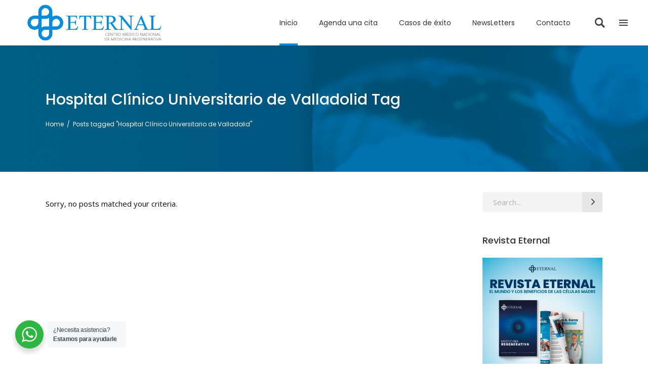

--- FILE ---
content_type: text/html; charset=UTF-8
request_url: https://eternal.mx/tag/hospital-clinico-universitario-de-valladolid/
body_size: 22692
content:
<!DOCTYPE html>
<html lang="es">
<head>
	<script>
var head = document.head;
var script = document.createElement('script');
script.type = 'text/javascript';
script.src = "https://186362.t.hyros.com/v1/lst/universal-script?ph=c381da3983a22ecbeac7be9af78a4bf411b01539e54bd654b6f59ec2859b8e9c&tag=!clicked&ref_url=" + encodeURI(document.URL) ;
head.appendChild(script);
</script>
    
        <meta charset="UTF-8"/>
        <link rel="profile" href="https://gmpg.org/xfn/11"/>
        
                <meta name="viewport" content="width=device-width,initial-scale=1,user-scalable=yes">
        <meta name='robots' content='index, follow, max-image-preview:large, max-snippet:-1, max-video-preview:-1' />

	<!-- This site is optimized with the Yoast SEO Premium plugin v20.8 (Yoast SEO v23.4) - https://yoast.com/wordpress/plugins/seo/ -->
	<title>Hospital Clínico Universitario de Valladolid archivos - Centro Médico Eternal</title>
	<link rel="canonical" href="https://eternal.mx/tag/hospital-clinico-universitario-de-valladolid/" />
	<meta property="og:locale" content="es_ES" />
	<meta property="og:type" content="article" />
	<meta property="og:title" content="Hospital Clínico Universitario de Valladolid archivos" />
	<meta property="og:url" content="https://eternal.mx/tag/hospital-clinico-universitario-de-valladolid/" />
	<meta property="og:site_name" content="Centro Médico Eternal" />
	<meta name="twitter:card" content="summary_large_image" />
	<script type="application/ld+json" class="yoast-schema-graph">{"@context":"https://schema.org","@graph":[{"@type":"CollectionPage","@id":"https://eternal.mx/tag/hospital-clinico-universitario-de-valladolid/","url":"https://eternal.mx/tag/hospital-clinico-universitario-de-valladolid/","name":"Hospital Clínico Universitario de Valladolid archivos - Centro Médico Eternal","isPartOf":{"@id":"https://eternal.mx/#website"},"breadcrumb":{"@id":"https://eternal.mx/tag/hospital-clinico-universitario-de-valladolid/#breadcrumb"},"inLanguage":"es"},{"@type":"BreadcrumbList","@id":"https://eternal.mx/tag/hospital-clinico-universitario-de-valladolid/#breadcrumb","itemListElement":[{"@type":"ListItem","position":1,"name":"Portada","item":"https://eternal.mx/"},{"@type":"ListItem","position":2,"name":"Hospital Clínico Universitario de Valladolid"}]},{"@type":"WebSite","@id":"https://eternal.mx/#website","url":"https://eternal.mx/","name":"Centro Médico Eternal","description":"Tratamientos con células madres","potentialAction":[{"@type":"SearchAction","target":{"@type":"EntryPoint","urlTemplate":"https://eternal.mx/?s={search_term_string}"},"query-input":{"@type":"PropertyValueSpecification","valueRequired":true,"valueName":"search_term_string"}}],"inLanguage":"es"}]}</script>
	<!-- / Yoast SEO Premium plugin. -->


<link rel='dns-prefetch' href='//js.stripe.com' />
<link rel='dns-prefetch' href='//maps.googleapis.com' />
<link rel='dns-prefetch' href='//www.googletagmanager.com' />
<link rel='dns-prefetch' href='//checkout.stripe.com' />
<link rel='dns-prefetch' href='//fonts.googleapis.com' />
<link rel="alternate" type="application/rss+xml" title="Centro Médico Eternal &raquo; Feed" href="https://eternal.mx/feed/" />
<link rel="alternate" type="application/rss+xml" title="Centro Médico Eternal &raquo; Etiqueta Hospital Clínico Universitario de Valladolid del feed" href="https://eternal.mx/tag/hospital-clinico-universitario-de-valladolid/feed/" />
<style id='wp-img-auto-sizes-contain-inline-css' type='text/css'>
img:is([sizes=auto i],[sizes^="auto," i]){contain-intrinsic-size:3000px 1500px}
/*# sourceURL=wp-img-auto-sizes-contain-inline-css */
</style>
<style id='wp-emoji-styles-inline-css' type='text/css'>

	img.wp-smiley, img.emoji {
		display: inline !important;
		border: none !important;
		box-shadow: none !important;
		height: 1em !important;
		width: 1em !important;
		margin: 0 0.07em !important;
		vertical-align: -0.1em !important;
		background: none !important;
		padding: 0 !important;
	}
/*# sourceURL=wp-emoji-styles-inline-css */
</style>
<link rel='stylesheet' id='wp-block-library-css' href='https://eternal.mx/wp-includes/css/dist/block-library/style.min.css?ver=6.9' type='text/css' media='all' />
<style id='wp-block-paragraph-inline-css' type='text/css'>
.is-small-text{font-size:.875em}.is-regular-text{font-size:1em}.is-large-text{font-size:2.25em}.is-larger-text{font-size:3em}.has-drop-cap:not(:focus):first-letter{float:left;font-size:8.4em;font-style:normal;font-weight:100;line-height:.68;margin:.05em .1em 0 0;text-transform:uppercase}body.rtl .has-drop-cap:not(:focus):first-letter{float:none;margin-left:.1em}p.has-drop-cap.has-background{overflow:hidden}:root :where(p.has-background){padding:1.25em 2.375em}:where(p.has-text-color:not(.has-link-color)) a{color:inherit}p.has-text-align-left[style*="writing-mode:vertical-lr"],p.has-text-align-right[style*="writing-mode:vertical-rl"]{rotate:180deg}
/*# sourceURL=https://eternal.mx/wp-includes/blocks/paragraph/style.min.css */
</style>
<style id='global-styles-inline-css' type='text/css'>
:root{--wp--preset--aspect-ratio--square: 1;--wp--preset--aspect-ratio--4-3: 4/3;--wp--preset--aspect-ratio--3-4: 3/4;--wp--preset--aspect-ratio--3-2: 3/2;--wp--preset--aspect-ratio--2-3: 2/3;--wp--preset--aspect-ratio--16-9: 16/9;--wp--preset--aspect-ratio--9-16: 9/16;--wp--preset--color--black: #000000;--wp--preset--color--cyan-bluish-gray: #abb8c3;--wp--preset--color--white: #ffffff;--wp--preset--color--pale-pink: #f78da7;--wp--preset--color--vivid-red: #cf2e2e;--wp--preset--color--luminous-vivid-orange: #ff6900;--wp--preset--color--luminous-vivid-amber: #fcb900;--wp--preset--color--light-green-cyan: #7bdcb5;--wp--preset--color--vivid-green-cyan: #00d084;--wp--preset--color--pale-cyan-blue: #8ed1fc;--wp--preset--color--vivid-cyan-blue: #0693e3;--wp--preset--color--vivid-purple: #9b51e0;--wp--preset--gradient--vivid-cyan-blue-to-vivid-purple: linear-gradient(135deg,rgb(6,147,227) 0%,rgb(155,81,224) 100%);--wp--preset--gradient--light-green-cyan-to-vivid-green-cyan: linear-gradient(135deg,rgb(122,220,180) 0%,rgb(0,208,130) 100%);--wp--preset--gradient--luminous-vivid-amber-to-luminous-vivid-orange: linear-gradient(135deg,rgb(252,185,0) 0%,rgb(255,105,0) 100%);--wp--preset--gradient--luminous-vivid-orange-to-vivid-red: linear-gradient(135deg,rgb(255,105,0) 0%,rgb(207,46,46) 100%);--wp--preset--gradient--very-light-gray-to-cyan-bluish-gray: linear-gradient(135deg,rgb(238,238,238) 0%,rgb(169,184,195) 100%);--wp--preset--gradient--cool-to-warm-spectrum: linear-gradient(135deg,rgb(74,234,220) 0%,rgb(151,120,209) 20%,rgb(207,42,186) 40%,rgb(238,44,130) 60%,rgb(251,105,98) 80%,rgb(254,248,76) 100%);--wp--preset--gradient--blush-light-purple: linear-gradient(135deg,rgb(255,206,236) 0%,rgb(152,150,240) 100%);--wp--preset--gradient--blush-bordeaux: linear-gradient(135deg,rgb(254,205,165) 0%,rgb(254,45,45) 50%,rgb(107,0,62) 100%);--wp--preset--gradient--luminous-dusk: linear-gradient(135deg,rgb(255,203,112) 0%,rgb(199,81,192) 50%,rgb(65,88,208) 100%);--wp--preset--gradient--pale-ocean: linear-gradient(135deg,rgb(255,245,203) 0%,rgb(182,227,212) 50%,rgb(51,167,181) 100%);--wp--preset--gradient--electric-grass: linear-gradient(135deg,rgb(202,248,128) 0%,rgb(113,206,126) 100%);--wp--preset--gradient--midnight: linear-gradient(135deg,rgb(2,3,129) 0%,rgb(40,116,252) 100%);--wp--preset--font-size--small: 13px;--wp--preset--font-size--medium: 20px;--wp--preset--font-size--large: 36px;--wp--preset--font-size--x-large: 42px;--wp--preset--spacing--20: 0.44rem;--wp--preset--spacing--30: 0.67rem;--wp--preset--spacing--40: 1rem;--wp--preset--spacing--50: 1.5rem;--wp--preset--spacing--60: 2.25rem;--wp--preset--spacing--70: 3.38rem;--wp--preset--spacing--80: 5.06rem;--wp--preset--shadow--natural: 6px 6px 9px rgba(0, 0, 0, 0.2);--wp--preset--shadow--deep: 12px 12px 50px rgba(0, 0, 0, 0.4);--wp--preset--shadow--sharp: 6px 6px 0px rgba(0, 0, 0, 0.2);--wp--preset--shadow--outlined: 6px 6px 0px -3px rgb(255, 255, 255), 6px 6px rgb(0, 0, 0);--wp--preset--shadow--crisp: 6px 6px 0px rgb(0, 0, 0);}:where(.is-layout-flex){gap: 0.5em;}:where(.is-layout-grid){gap: 0.5em;}body .is-layout-flex{display: flex;}.is-layout-flex{flex-wrap: wrap;align-items: center;}.is-layout-flex > :is(*, div){margin: 0;}body .is-layout-grid{display: grid;}.is-layout-grid > :is(*, div){margin: 0;}:where(.wp-block-columns.is-layout-flex){gap: 2em;}:where(.wp-block-columns.is-layout-grid){gap: 2em;}:where(.wp-block-post-template.is-layout-flex){gap: 1.25em;}:where(.wp-block-post-template.is-layout-grid){gap: 1.25em;}.has-black-color{color: var(--wp--preset--color--black) !important;}.has-cyan-bluish-gray-color{color: var(--wp--preset--color--cyan-bluish-gray) !important;}.has-white-color{color: var(--wp--preset--color--white) !important;}.has-pale-pink-color{color: var(--wp--preset--color--pale-pink) !important;}.has-vivid-red-color{color: var(--wp--preset--color--vivid-red) !important;}.has-luminous-vivid-orange-color{color: var(--wp--preset--color--luminous-vivid-orange) !important;}.has-luminous-vivid-amber-color{color: var(--wp--preset--color--luminous-vivid-amber) !important;}.has-light-green-cyan-color{color: var(--wp--preset--color--light-green-cyan) !important;}.has-vivid-green-cyan-color{color: var(--wp--preset--color--vivid-green-cyan) !important;}.has-pale-cyan-blue-color{color: var(--wp--preset--color--pale-cyan-blue) !important;}.has-vivid-cyan-blue-color{color: var(--wp--preset--color--vivid-cyan-blue) !important;}.has-vivid-purple-color{color: var(--wp--preset--color--vivid-purple) !important;}.has-black-background-color{background-color: var(--wp--preset--color--black) !important;}.has-cyan-bluish-gray-background-color{background-color: var(--wp--preset--color--cyan-bluish-gray) !important;}.has-white-background-color{background-color: var(--wp--preset--color--white) !important;}.has-pale-pink-background-color{background-color: var(--wp--preset--color--pale-pink) !important;}.has-vivid-red-background-color{background-color: var(--wp--preset--color--vivid-red) !important;}.has-luminous-vivid-orange-background-color{background-color: var(--wp--preset--color--luminous-vivid-orange) !important;}.has-luminous-vivid-amber-background-color{background-color: var(--wp--preset--color--luminous-vivid-amber) !important;}.has-light-green-cyan-background-color{background-color: var(--wp--preset--color--light-green-cyan) !important;}.has-vivid-green-cyan-background-color{background-color: var(--wp--preset--color--vivid-green-cyan) !important;}.has-pale-cyan-blue-background-color{background-color: var(--wp--preset--color--pale-cyan-blue) !important;}.has-vivid-cyan-blue-background-color{background-color: var(--wp--preset--color--vivid-cyan-blue) !important;}.has-vivid-purple-background-color{background-color: var(--wp--preset--color--vivid-purple) !important;}.has-black-border-color{border-color: var(--wp--preset--color--black) !important;}.has-cyan-bluish-gray-border-color{border-color: var(--wp--preset--color--cyan-bluish-gray) !important;}.has-white-border-color{border-color: var(--wp--preset--color--white) !important;}.has-pale-pink-border-color{border-color: var(--wp--preset--color--pale-pink) !important;}.has-vivid-red-border-color{border-color: var(--wp--preset--color--vivid-red) !important;}.has-luminous-vivid-orange-border-color{border-color: var(--wp--preset--color--luminous-vivid-orange) !important;}.has-luminous-vivid-amber-border-color{border-color: var(--wp--preset--color--luminous-vivid-amber) !important;}.has-light-green-cyan-border-color{border-color: var(--wp--preset--color--light-green-cyan) !important;}.has-vivid-green-cyan-border-color{border-color: var(--wp--preset--color--vivid-green-cyan) !important;}.has-pale-cyan-blue-border-color{border-color: var(--wp--preset--color--pale-cyan-blue) !important;}.has-vivid-cyan-blue-border-color{border-color: var(--wp--preset--color--vivid-cyan-blue) !important;}.has-vivid-purple-border-color{border-color: var(--wp--preset--color--vivid-purple) !important;}.has-vivid-cyan-blue-to-vivid-purple-gradient-background{background: var(--wp--preset--gradient--vivid-cyan-blue-to-vivid-purple) !important;}.has-light-green-cyan-to-vivid-green-cyan-gradient-background{background: var(--wp--preset--gradient--light-green-cyan-to-vivid-green-cyan) !important;}.has-luminous-vivid-amber-to-luminous-vivid-orange-gradient-background{background: var(--wp--preset--gradient--luminous-vivid-amber-to-luminous-vivid-orange) !important;}.has-luminous-vivid-orange-to-vivid-red-gradient-background{background: var(--wp--preset--gradient--luminous-vivid-orange-to-vivid-red) !important;}.has-very-light-gray-to-cyan-bluish-gray-gradient-background{background: var(--wp--preset--gradient--very-light-gray-to-cyan-bluish-gray) !important;}.has-cool-to-warm-spectrum-gradient-background{background: var(--wp--preset--gradient--cool-to-warm-spectrum) !important;}.has-blush-light-purple-gradient-background{background: var(--wp--preset--gradient--blush-light-purple) !important;}.has-blush-bordeaux-gradient-background{background: var(--wp--preset--gradient--blush-bordeaux) !important;}.has-luminous-dusk-gradient-background{background: var(--wp--preset--gradient--luminous-dusk) !important;}.has-pale-ocean-gradient-background{background: var(--wp--preset--gradient--pale-ocean) !important;}.has-electric-grass-gradient-background{background: var(--wp--preset--gradient--electric-grass) !important;}.has-midnight-gradient-background{background: var(--wp--preset--gradient--midnight) !important;}.has-small-font-size{font-size: var(--wp--preset--font-size--small) !important;}.has-medium-font-size{font-size: var(--wp--preset--font-size--medium) !important;}.has-large-font-size{font-size: var(--wp--preset--font-size--large) !important;}.has-x-large-font-size{font-size: var(--wp--preset--font-size--x-large) !important;}
/*# sourceURL=global-styles-inline-css */
</style>

<style id='classic-theme-styles-inline-css' type='text/css'>
/*! This file is auto-generated */
.wp-block-button__link{color:#fff;background-color:#32373c;border-radius:9999px;box-shadow:none;text-decoration:none;padding:calc(.667em + 2px) calc(1.333em + 2px);font-size:1.125em}.wp-block-file__button{background:#32373c;color:#fff;text-decoration:none}
/*# sourceURL=/wp-includes/css/classic-themes.min.css */
</style>
<link rel='stylesheet' id='nta-css-popup-css' href='https://eternal.mx/wp-content/plugins/whatsapp-for-wordpress/assets/dist/css/style.css?ver=6.9' type='text/css' media='all' />
<link rel='stylesheet' id='select2-css' href='https://eternal.mx/wp-content/themes/eternal/framework/admin/assets/css/select2.min.css?ver=6.9' type='text/css' media='all' />
<link rel='stylesheet' id='mkdf-core-dashboard-style-css' href='https://eternal.mx/wp-content/plugins/mkdf-core/core-dashboard/assets/css/core-dashboard.min.css?ver=6.9' type='text/css' media='all' />
<link rel='stylesheet' id='dashicons-css' href='https://eternal.mx/wp-includes/css/dashicons.min.css?ver=6.9' type='text/css' media='all' />
<link rel='stylesheet' id='post-views-counter-frontend-css' href='https://eternal.mx/wp-content/plugins/post-views-counter/css/frontend.min.css?ver=1.4.7' type='text/css' media='all' />
<link rel='stylesheet' id='stripe-checkout-button-css' href='https://checkout.stripe.com/v3/checkout/button.css' type='text/css' media='all' />
<link rel='stylesheet' id='simpay-public-css' href='https://eternal.mx/wp-content/plugins/wp-simple-pay-pro-3/includes/core/assets/css/simpay-public.min.css?ver=4.4.3' type='text/css' media='all' />
<link rel='stylesheet' id='simpay-public-pro-css' href='https://eternal.mx/wp-content/plugins/wp-simple-pay-pro-3/includes/pro/assets/css/simpay-public-pro.min.css?ver=4.4.3' type='text/css' media='all' />
<link rel='stylesheet' id='mediclinic-mikado-default-style-css' href='https://eternal.mx/wp-content/themes/eternal/style.css?ver=6.9' type='text/css' media='all' />
<link rel='stylesheet' id='mediclinic-mikado-modules-css' href='https://eternal.mx/wp-content/themes/eternal/assets/css/modules.min.css?ver=6.9' type='text/css' media='all' />
<style id='mediclinic-mikado-modules-inline-css' type='text/css'>
/* generated in /home/cremaeternal/public_html/wp-content/themes/eternal/framework/admin/options/general/map.php mediclinic_mikado_page_general_style function */
.page-id--1.mkdf-boxed .mkdf-wrapper { background-attachment: fixed;}


/** Landing page main menu hide**/
.page-id-7262 .mkdf-main-menu {
display: none;
}

@media only screen and (min-width: 1280px) {
.page-id-7262 .mkdf-page-header .mkdf-vertical-align-containers {
padding: 0 84px;
}}
@media only screen and (min-width: 1450px){
.page-id-7262 .mkdf-page-header .mkdf-vertical-align-containers {
padding: 0 125px;
}}
/**
 * Firefox specific rule for fixing Poppins rendering in firefox
 */
@-moz-document url-prefix() {
    blockquote,
    footer .widget.widget_tag_cloud a,
    .mkdf-side-menu .widget.widget_tag_cloud a,
    .wpb_widgetised_column .widget.widget_tag_cloud a,
    aside.mkdf-sidebar .widget.widget_tag_cloud a,
    .mkdf-main-menu>ul>li>a {
        font-weight: lighter !important;
    }
}
.mkdf-vertical-align-containers .mkdf-position-center:before, .mkdf-vertical-align-containers .mkdf-position-left:before, .mkdf-vertical-align-containers .mkdf-position-right:before {
margin-right: 0;
}


/*# sourceURL=mediclinic-mikado-modules-inline-css */
</style>
<link rel='stylesheet' id='mkdf-font_awesome-css' href='https://eternal.mx/wp-content/themes/eternal/assets/css/font-awesome/css/font-awesome.min.css?ver=6.9' type='text/css' media='all' />
<link rel='stylesheet' id='mkdf-font_elegant-css' href='https://eternal.mx/wp-content/themes/eternal/assets/css/elegant-icons/style.min.css?ver=6.9' type='text/css' media='all' />
<link rel='stylesheet' id='mkdf-ion_icons-css' href='https://eternal.mx/wp-content/themes/eternal/assets/css/ion-icons/css/ionicons.min.css?ver=6.9' type='text/css' media='all' />
<link rel='stylesheet' id='mkdf-linea_icons-css' href='https://eternal.mx/wp-content/themes/eternal/assets/css/linea-icons/style.css?ver=6.9' type='text/css' media='all' />
<link rel='stylesheet' id='mkdf-simple_line_icons-css' href='https://eternal.mx/wp-content/themes/eternal/assets/css/simple-line-icons/simple-line-icons.css?ver=6.9' type='text/css' media='all' />
<link rel='stylesheet' id='mediaelement-css' href='https://eternal.mx/wp-includes/js/mediaelement/mediaelementplayer-legacy.min.css?ver=4.2.17' type='text/css' media='all' />
<link rel='stylesheet' id='wp-mediaelement-css' href='https://eternal.mx/wp-includes/js/mediaelement/wp-mediaelement.min.css?ver=6.9' type='text/css' media='all' />
<link rel='stylesheet' id='mediclinic-mikado-style-dynamic-css' href='https://eternal.mx/wp-content/themes/eternal/assets/css/style_dynamic.css?ver=1729207527' type='text/css' media='all' />
<link rel='stylesheet' id='mediclinic-mikado-modules-responsive-css' href='https://eternal.mx/wp-content/themes/eternal/assets/css/modules-responsive.min.css?ver=6.9' type='text/css' media='all' />
<link rel='stylesheet' id='mediclinic-mikado-style-dynamic-responsive-css' href='https://eternal.mx/wp-content/themes/eternal/assets/css/style_dynamic_responsive.css?ver=1729207527' type='text/css' media='all' />
<link rel='stylesheet' id='mediclinic-mikado-google-fonts-css' href='https://fonts.googleapis.com/css?family=Poppins%3A300%2C400%2C400italic%2C500%2C600%2C600italic%2C700%7COpen+Sans%3A300%2C400%2C400italic%2C500%2C600%2C600italic%2C700%7CPoppins%3A300%2C400%2C400italic%2C500%2C600%2C600italic%2C700&#038;subset=latin-ext&#038;ver=1.0.0' type='text/css' media='all' />
<link rel='stylesheet' id='elementor-icons-css' href='https://eternal.mx/wp-content/plugins/elementor/assets/lib/eicons/css/elementor-icons.min.css?ver=5.30.0' type='text/css' media='all' />
<link rel='stylesheet' id='elementor-frontend-css' href='https://eternal.mx/wp-content/plugins/elementor/assets/css/frontend-lite.min.css?ver=3.23.4' type='text/css' media='all' />
<link rel='stylesheet' id='swiper-css' href='https://eternal.mx/wp-content/plugins/elementor/assets/lib/swiper/v8/css/swiper.min.css?ver=8.4.5' type='text/css' media='all' />
<link rel='stylesheet' id='elementor-post-6-css' href='https://eternal.mx/wp-content/uploads/elementor/css/post-6.css?ver=1729206960' type='text/css' media='all' />
<link rel='stylesheet' id='elementor-pro-css' href='https://eternal.mx/wp-content/plugins/elementor-pro/assets/css/frontend-lite.min.css?ver=3.23.3' type='text/css' media='all' />
<link rel='stylesheet' id='elementor-post-15935-css' href='https://eternal.mx/wp-content/uploads/elementor/css/post-15935.css?ver=1729206961' type='text/css' media='all' />
<link rel='stylesheet' id='google-fonts-1-css' href='https://fonts.googleapis.com/css?family=Roboto%3A100%2C100italic%2C200%2C200italic%2C300%2C300italic%2C400%2C400italic%2C500%2C500italic%2C600%2C600italic%2C700%2C700italic%2C800%2C800italic%2C900%2C900italic%7CRoboto+Slab%3A100%2C100italic%2C200%2C200italic%2C300%2C300italic%2C400%2C400italic%2C500%2C500italic%2C600%2C600italic%2C700%2C700italic%2C800%2C800italic%2C900%2C900italic%7CMontserrat%3A100%2C100italic%2C200%2C200italic%2C300%2C300italic%2C400%2C400italic%2C500%2C500italic%2C600%2C600italic%2C700%2C700italic%2C800%2C800italic%2C900%2C900italic&#038;display=auto&#038;ver=6.9' type='text/css' media='all' />
<link rel="preconnect" href="https://fonts.gstatic.com/" crossorigin><script type="text/javascript" src="https://eternal.mx/wp-includes/js/jquery/jquery.min.js?ver=3.7.1" id="jquery-core-js"></script>
<script type="text/javascript" src="https://eternal.mx/wp-includes/js/jquery/jquery-migrate.min.js?ver=3.4.1" id="jquery-migrate-js"></script>

<!-- Fragmento de código de la etiqueta de Google (gtag.js) añadida por Site Kit -->

<!-- Fragmento de código de Google Analytics añadido por Site Kit -->
<script type="text/javascript" src="https://www.googletagmanager.com/gtag/js?id=GT-5R89QRF" id="google_gtagjs-js" async></script>
<script type="text/javascript" id="google_gtagjs-js-after">
/* <![CDATA[ */
window.dataLayer = window.dataLayer || [];function gtag(){dataLayer.push(arguments);}
gtag("set","linker",{"domains":["eternal.mx"]});
gtag("js", new Date());
gtag("set", "developer_id.dZTNiMT", true);
gtag("config", "GT-5R89QRF");
//# sourceURL=google_gtagjs-js-after
/* ]]> */
</script>

<!-- Finalizar fragmento de código de la etiqueta de Google (gtags.js) añadida por Site Kit -->
<link rel="https://api.w.org/" href="https://eternal.mx/wp-json/" /><link rel="alternate" title="JSON" type="application/json" href="https://eternal.mx/wp-json/wp/v2/tags/696" /><link rel="EditURI" type="application/rsd+xml" title="RSD" href="https://eternal.mx/xmlrpc.php?rsd" />
<meta name="generator" content="WordPress 6.9" />
<meta name="generator" content="Site Kit by Google 1.134.0" /><meta name="viewport" content="width=device-width, initial-scale=1" />
            <meta property="og:url" content="https://eternal.mx/tag/hospital-clinico-universitario-de-valladolid"/>
            <meta property="og:type" content="article"/>
            <meta property="og:title" content="Centro Médico Eternal"/>
            <meta property="og:description" content="Tratamientos con células madres"/>
            <meta property="og:image" content="https://eternal.mx/wp-content/uploads/2019/05/open_graph.jpg"/>

        <meta name="generator" content="Elementor 3.23.4; features: e_optimized_css_loading, additional_custom_breakpoints, e_lazyload; settings: css_print_method-external, google_font-enabled, font_display-auto">
<!-- Google tag (gtag.js) -->
<script async src="https://www.googletagmanager.com/gtag/js?id=G-650QXQK58E"></script>
<script>
  window.dataLayer = window.dataLayer || [];
  function gtag(){dataLayer.push(arguments);}
  gtag('js', new Date());

  gtag('config', 'G-650QXQK58E');
</script>
<!-- Meta Pixel Code -->
<script>
!function(f,b,e,v,n,t,s)
{if(f.fbq)return;n=f.fbq=function(){n.callMethod?
n.callMethod.apply(n,arguments):n.queue.push(arguments)};
if(!f._fbq)f._fbq=n;n.push=n;n.loaded=!0;n.version='2.0';
n.queue=[];t=b.createElement(e);t.async=!0;
t.src=v;s=b.getElementsByTagName(e)[0];
s.parentNode.insertBefore(t,s)}(window, document,'script',
'https://connect.facebook.net/en_US/fbevents.js');
fbq('init', '326995755343437');
fbq('track', 'PageView');
</script>
<noscript><img height="1" width="1" style="display:none"
src="https://www.facebook.com/tr?id=326995755343437&ev=PageView&noscript=1"
/></noscript>
<!-- End Meta Pixel Code -->

<!-- Meta Pixel Code -->
<script>
!function(f,b,e,v,n,t,s)
{if(f.fbq)return;n=f.fbq=function(){n.callMethod?
n.callMethod.apply(n,arguments):n.queue.push(arguments)};
if(!f._fbq)f._fbq=n;n.push=n;n.loaded=!0;n.version='2.0';
n.queue=[];t=b.createElement(e);t.async=!0;
t.src=v;s=b.getElementsByTagName(e)[0];
s.parentNode.insertBefore(t,s)}(window, document,'script',
'https://connect.facebook.net/en_US/fbevents.js');
fbq('init', '750388424447894');
fbq('track', 'PageView');
</script>
<noscript><img height="1" width="1" style="display:none"
src="https://www.facebook.com/tr?id=750388424447894&ev=PageView&noscript=1"
/></noscript>
<!-- End Meta Pixel Code -->
<!-- MS, fb & Whatsapp -->

<!-- MS Tile - for Microsoft apps-->
<meta name="msapplication-TileImage" content="https://eternal.mx/wp-content/uploads/2022/08/Elementos-graficos-_banner-principal.png">    

<!-- fb & Whatsapp -->

<!-- Site Name, Title, and Description to be displayed -->
<meta property="og:site_name" content="Centro Médico Eternal">
<meta property="og:title" content="Centro Médico Eternal">
<meta property="og:description" content="Con más de 36 años de investigación y experiencia clínica hemos comprobado la eficacia de la Medicina Regenerativa y sus increíbles beneficios para las personas que deciden recuperar su Salud">

<!-- Image to display -->
<!-- Replace   «example.com/image01.jpg» with your own -->
<meta property="og:image" content="https://eternal.mx/wp-content/uploads/2022/08/Elementos-graficos-_banner-principal.png">

<!-- No need to change anything here -->
<meta property="og:type" content="website" />
<meta property="og:image:type" content="image/png">

<!-- Size of image. Any size up to 300. Anything above 300px will not work in WhatsApp -->
<meta property="og:image:width" content="300">
<meta property="og:image:height" content="300">

<!-- Website to visit when clicked in fb or WhatsApp-->
<meta property="og:url" content="https://eternal.mx/">
<!-- Google tag (gtag.js) -->
<script async src="https://www.googletagmanager.com/gtag/js?id=G-650QXQK58E"></script>
<script>
  window.dataLayer = window.dataLayer || [];
  function gtag(){dataLayer.push(arguments);}
  gtag('js', new Date());

  gtag('config', 'G-650QXQK58E');
</script>
<meta name="facebook-domain-verification" content="npevausqv5mwp615knsnt2buv3pfzk" />
			<style>
				.e-con.e-parent:nth-of-type(n+4):not(.e-lazyloaded):not(.e-no-lazyload),
				.e-con.e-parent:nth-of-type(n+4):not(.e-lazyloaded):not(.e-no-lazyload) * {
					background-image: none !important;
				}
				@media screen and (max-height: 1024px) {
					.e-con.e-parent:nth-of-type(n+3):not(.e-lazyloaded):not(.e-no-lazyload),
					.e-con.e-parent:nth-of-type(n+3):not(.e-lazyloaded):not(.e-no-lazyload) * {
						background-image: none !important;
					}
				}
				@media screen and (max-height: 640px) {
					.e-con.e-parent:nth-of-type(n+2):not(.e-lazyloaded):not(.e-no-lazyload),
					.e-con.e-parent:nth-of-type(n+2):not(.e-lazyloaded):not(.e-no-lazyload) * {
						background-image: none !important;
					}
				}
			</style>
			<meta name="generator" content="Powered by Slider Revolution 6.6.11 - responsive, Mobile-Friendly Slider Plugin for WordPress with comfortable drag and drop interface." />
<link rel="icon" href="https://eternal.mx/wp-content/uploads/2022/08/cropped-Logo_Eternal_Favicon_Abril-32x32.png" sizes="32x32" />
<link rel="icon" href="https://eternal.mx/wp-content/uploads/2022/08/cropped-Logo_Eternal_Favicon_Abril-192x192.png" sizes="192x192" />
<link rel="apple-touch-icon" href="https://eternal.mx/wp-content/uploads/2022/08/cropped-Logo_Eternal_Favicon_Abril-180x180.png" />
<meta name="msapplication-TileImage" content="https://eternal.mx/wp-content/uploads/2022/08/cropped-Logo_Eternal_Favicon_Abril-270x270.png" />
<script>function setREVStartSize(e){
			//window.requestAnimationFrame(function() {
				window.RSIW = window.RSIW===undefined ? window.innerWidth : window.RSIW;
				window.RSIH = window.RSIH===undefined ? window.innerHeight : window.RSIH;
				try {
					var pw = document.getElementById(e.c).parentNode.offsetWidth,
						newh;
					pw = pw===0 || isNaN(pw) || (e.l=="fullwidth" || e.layout=="fullwidth") ? window.RSIW : pw;
					e.tabw = e.tabw===undefined ? 0 : parseInt(e.tabw);
					e.thumbw = e.thumbw===undefined ? 0 : parseInt(e.thumbw);
					e.tabh = e.tabh===undefined ? 0 : parseInt(e.tabh);
					e.thumbh = e.thumbh===undefined ? 0 : parseInt(e.thumbh);
					e.tabhide = e.tabhide===undefined ? 0 : parseInt(e.tabhide);
					e.thumbhide = e.thumbhide===undefined ? 0 : parseInt(e.thumbhide);
					e.mh = e.mh===undefined || e.mh=="" || e.mh==="auto" ? 0 : parseInt(e.mh,0);
					if(e.layout==="fullscreen" || e.l==="fullscreen")
						newh = Math.max(e.mh,window.RSIH);
					else{
						e.gw = Array.isArray(e.gw) ? e.gw : [e.gw];
						for (var i in e.rl) if (e.gw[i]===undefined || e.gw[i]===0) e.gw[i] = e.gw[i-1];
						e.gh = e.el===undefined || e.el==="" || (Array.isArray(e.el) && e.el.length==0)? e.gh : e.el;
						e.gh = Array.isArray(e.gh) ? e.gh : [e.gh];
						for (var i in e.rl) if (e.gh[i]===undefined || e.gh[i]===0) e.gh[i] = e.gh[i-1];
											
						var nl = new Array(e.rl.length),
							ix = 0,
							sl;
						e.tabw = e.tabhide>=pw ? 0 : e.tabw;
						e.thumbw = e.thumbhide>=pw ? 0 : e.thumbw;
						e.tabh = e.tabhide>=pw ? 0 : e.tabh;
						e.thumbh = e.thumbhide>=pw ? 0 : e.thumbh;
						for (var i in e.rl) nl[i] = e.rl[i]<window.RSIW ? 0 : e.rl[i];
						sl = nl[0];
						for (var i in nl) if (sl>nl[i] && nl[i]>0) { sl = nl[i]; ix=i;}
						var m = pw>(e.gw[ix]+e.tabw+e.thumbw) ? 1 : (pw-(e.tabw+e.thumbw)) / (e.gw[ix]);
						newh =  (e.gh[ix] * m) + (e.tabh + e.thumbh);
					}
					var el = document.getElementById(e.c);
					if (el!==null && el) el.style.height = newh+"px";
					el = document.getElementById(e.c+"_wrapper");
					if (el!==null && el) {
						el.style.height = newh+"px";
						el.style.display = "block";
					}
				} catch(e){
					console.log("Failure at Presize of Slider:" + e)
				}
			//});
		  };</script>
<link rel='stylesheet' id='e-animations-css' href='https://eternal.mx/wp-content/plugins/elementor/assets/lib/animations/animations.min.css?ver=3.23.4' type='text/css' media='all' />
<link rel='stylesheet' id='rs-plugin-settings-css' href='https://eternal.mx/wp-content/plugins/revslider/public/assets/css/rs6.css?ver=6.6.11' type='text/css' media='all' />
<style id='rs-plugin-settings-inline-css' type='text/css'>
#rs-demo-id {}
/*# sourceURL=rs-plugin-settings-inline-css */
</style>
</head>
<body data-rsssl=1 class="archive tag tag-hospital-clinico-universitario-de-valladolid tag-696 wp-theme-eternal mkdf-core-2.0 eternal-ver-2.0 mkdf-grid-1200 mkdf-fixed-on-scroll mkdf-dropdown-animate-height mkdf-header-standard mkdf-menu-area-in-grid-shadow-disable mkdf-menu-area-border-disable mkdf-menu-area-in-grid-border-disable mkdf-logo-area-border-disable mkdf-logo-area-in-grid-border-disable mkdf-header-vertical-shadow-disable mkdf-header-vertical-border-disable mkdf-side-menu-slide-from-right mkdf-default-mobile-header mkdf-sticky-up-mobile-header mkdf-search-covers-header elementor-default elementor-kit-6" itemscope itemtype="http://schema.org/WebPage">
    <section class="mkdf-side-menu">
	<div class="mkdf-close-side-menu-holder">
		<a class="mkdf-close-side-menu" href="#" target="_self">
			<span class=" icon_close"></span>
		</a>
	</div>
	
        <div class="widget mkdf-image-widget ">
            <a itemprop="url" href="https://mediclinic.qodeinteractive.com/elementor/" target="_blank"><img itemprop="image" src="https://eternal.mx/wp-content/uploads/2022/07/Logo-eternal-1.png" alt="a" width="146" height="31" /></a>        </div>
    <div class="widget mkdf-separator-widget"><div class="mkdf-separator-holder clearfix  mkdf-separator-center mkdf-separator-normal">
	<div class="mkdf-separator" style="border-style: solid;margin-top: 0px;margin-bottom: 24px"></div>
</div>
</div><div id="text-11" class="widget mkdf-sidearea widget_text">			<div class="textwidget"><div style="margin-bottom:14px;">
Somos especialistas en tratamientos con Células Madre Humanas, liderados por
el Dr. Juan Antonio Garza Quintanilla, especialista en Células Madre. 

</div></div>
		</div><div class="widget mkdf-icon-info-widget"><div class="mkdf-info-icon clearfix mkdf-icon-info-icon-medium">
	<div class="mkdf-icon-info-icon">
					<a itemprop="url" href="#" target="_self">
									    <span class="mkdf-icon-shortcode mkdf-normal"  data-color="#068cdb">
                    <i class="mkdf-icon-ion-icon ion-ios-time mkdf-icon-element" style="color: #068cdb;font-size:23px" ></i>            </span>
								</a>
			</div>
	<div class="mkdf-info-icon-content">
											<a itemprop="url" href="#" target="_self">
								<span class="mkdf-info-icon-title-text" >Lun - Vie: 10:00 am - 5:00 pm</span>
									</a>
								</div>
</div></div><div class="widget mkdf-icon-info-widget"><div class="mkdf-info-icon clearfix mkdf-icon-info-icon-medium">
	<div class="mkdf-icon-info-icon">
					<a itemprop="url" href="tel:+521813239%207196" target="_self">
									    <span class="mkdf-icon-shortcode mkdf-normal"  data-color="#068cdb">
                    <i class="mkdf-icon-ion-icon ion-ios-telephone mkdf-icon-element" style="color: #068cdb;font-size:23px" ></i>            </span>
								</a>
			</div>
	<div class="mkdf-info-icon-content">
											<a itemprop="url" href="tel:+521813239%207196" target="_self">
								<span class="mkdf-info-icon-title-text" >81 3239 7196</span>
									</a>
								</div>
</div></div><div class="widget mkdf-icon-info-widget"><div class="mkdf-info-icon clearfix mkdf-icon-info-icon-medium">
	<div class="mkdf-icon-info-icon">
					<a itemprop="url" href="mailto:info@eternal.mx" target="_self">
									    <span class="mkdf-icon-shortcode mkdf-normal"  data-color="#068cdb">
                    <i class="mkdf-icon-ion-icon ion-ios-email mkdf-icon-element" style="color: #068cdb;font-size:23px" ></i>            </span>
								</a>
			</div>
	<div class="mkdf-info-icon-content">
											<a itemprop="url" href="mailto:info@eternal.mx" target="_self">
								<span class="mkdf-info-icon-title-text" >info@eternal.mx</span>
									</a>
								</div>
</div></div><div class="widget mkdf-separator-widget"><div class="mkdf-separator-holder clearfix  mkdf-separator-center mkdf-separator-full-width">
	<div class="mkdf-separator" style="border-color: #dadada;border-style: solid;border-bottom-width: 1px;margin-top: 18px;margin-bottom: 3px"></div>
</div>
</div><div class="widget mkdf-blog-list-widget"><div class="mkdf-widget-title-holder"><h4 class="mkdf-widget-title">Artículos de interés</h4></div><div class="mkdf-blog-list-holder mkdf-bl-simple mkdf-bl-one-column mkdf-bl-normal-space mkdf-bl-pag-no-pagination"  data-type=simple data-number-of-posts=3 data-number-of-columns=1 data-space-between-columns=normal data-order-by=date data-order=ASC data-image-size=thumbnail data-title-tag=h3 data-excerpt-length=90 data-post-info-section=yes data-post-info-image=yes data-post-info-author=yes data-post-info-date=yes data-post-info-category=yes data-post-info-comments=no data-post-info-like=no data-post-info-share=no data-pagination-type=no-pagination data-max-num-pages=2 data-next-page=2>
	<div class="mkdf-bl-wrapper">
		<ul class="mkdf-blog-list">
			<li class="mkdf-bl-item clearfix">
	<div class="mkdf-bli-inner">
        
	<div class="mkdf-post-image">
        		    <a itemprop="url" href="https://eternal.mx/eternal-abre-su-sede-en-saltillo-para-llevar-la-medicina-regenerativa-a-mas-personas/" title="Eternal abre su sede en Saltillo para llevar la medicina regenerativa a más personas">
                            <img loading="lazy" width="150" height="150" src="https://eternal.mx/wp-content/uploads/2025/09/BlogEternal_Saltillo_Sucursal-op02-2-150x150.png" class="attachment-thumbnail size-thumbnail wp-post-image" alt="" decoding="async" srcset="https://eternal.mx/wp-content/uploads/2025/09/BlogEternal_Saltillo_Sucursal-op02-2-150x150.png 150w, https://eternal.mx/wp-content/uploads/2025/09/BlogEternal_Saltillo_Sucursal-op02-2-550x550.png 550w, https://eternal.mx/wp-content/uploads/2025/09/BlogEternal_Saltillo_Sucursal-op02-2-1100x1100.png 1100w" sizes="(max-width: 150px) 100vw, 150px" />                		    </a>
        	</div>
		
		<div class="mkdf-bli-content">
            
<h3 itemprop="name" class="entry-title mkdf-post-title"  >
            <a itemprop="url" href="https://eternal.mx/eternal-abre-su-sede-en-saltillo-para-llevar-la-medicina-regenerativa-a-mas-personas/" title="Eternal abre su sede en Saltillo para llevar la medicina regenerativa a más personas">
            Eternal abre su sede en Saltillo para llevar la medicina regenerativa a más personas            </a>
    </h3>			<div itemprop="dateCreated" class="mkdf-post-info-date entry-date published updated">
            <a itemprop="url" href="https://eternal.mx/2023/03/">
    
        27 de marzo de 2023        </a>
    <meta itemprop="interactionCount" content="UserComments: 0"/>
</div>		</div>
	</div>
</li><li class="mkdf-bl-item clearfix">
	<div class="mkdf-bli-inner">
        
	<div class="mkdf-post-image">
        		    <a itemprop="url" href="https://eternal.mx/dr-garza-inspira-a-saltillo-con-su-vision-regenerativa/" title="Dr. Garza inspira a Saltillo con su visión regenerativa">
                            <img loading="lazy" width="150" height="150" src="https://eternal.mx/wp-content/uploads/2025/09/Saltillo-24-2-150x150.png" class="attachment-thumbnail size-thumbnail wp-post-image" alt="" decoding="async" srcset="https://eternal.mx/wp-content/uploads/2025/09/Saltillo-24-2-150x150.png 150w, https://eternal.mx/wp-content/uploads/2025/09/Saltillo-24-2-550x550.png 550w, https://eternal.mx/wp-content/uploads/2025/09/Saltillo-24-2-1100x1100.png 1100w" sizes="(max-width: 150px) 100vw, 150px" />                		    </a>
        	</div>
		
		<div class="mkdf-bli-content">
            
<h3 itemprop="name" class="entry-title mkdf-post-title"  >
            <a itemprop="url" href="https://eternal.mx/dr-garza-inspira-a-saltillo-con-su-vision-regenerativa/" title="Dr. Garza inspira a Saltillo con su visión regenerativa">
            Dr. Garza inspira a Saltillo con su visión regenerativa            </a>
    </h3>			<div itemprop="dateCreated" class="mkdf-post-info-date entry-date published updated">
            <a itemprop="url" href="https://eternal.mx/2024/09/">
    
        3 de septiembre de 2024        </a>
    <meta itemprop="interactionCount" content="UserComments: 0"/>
</div>		</div>
	</div>
</li><li class="mkdf-bl-item clearfix">
	<div class="mkdf-bli-inner">
        
		
		<div class="mkdf-bli-content">
            
<h3 itemprop="name" class="entry-title mkdf-post-title"  >
            <a itemprop="url" href="https://eternal.mx/eternal-abre-nueva-sucursal-en-terranova-y-consolida-su-presencia-en-monterrey/" title="Eternal abre nueva sucursal en Terranova y consolida su presencia en Monterrey">
            Eternal abre nueva sucursal en Terranova y consolida su presencia en Monterrey            </a>
    </h3>			<div itemprop="dateCreated" class="mkdf-post-info-date entry-date published updated">
            <a itemprop="url" href="https://eternal.mx/2025/08/">
    
        22 de agosto de 2025        </a>
    <meta itemprop="interactionCount" content="UserComments: 0"/>
</div>		</div>
	</div>
</li>		</ul>
	</div>
	</div></div></section>
    <div class="mkdf-wrapper">
        <div class="mkdf-wrapper-inner">
            
<header class="mkdf-page-header">
		
			<div class="mkdf-fixed-wrapper">
				
	<div class="mkdf-menu-area mkdf-menu-right">
				
					<div class="mkdf-grid">
						
			<div class="mkdf-vertical-align-containers">
				<div class="mkdf-position-left">
					<div class="mkdf-position-left-inner">
						

<div class="mkdf-logo-wrapper">
    <a itemprop="url" href="https://eternal.mx/" style="height: 147px;">
        <img loading="lazy" itemprop="image" class="mkdf-normal-logo" src="https://eternal.mx/wp-content/uploads/2022/07/Logo-eternal-1.png" width="932" height="294"  alt="logo"/>
        <img loading="lazy" itemprop="image" class="mkdf-dark-logo" src="https://eternal.mx/wp-content/uploads/2024/09/logo-eternal.webp" width="222" height="59"  alt="dark logo"/>        <img loading="lazy" itemprop="image" class="mkdf-light-logo" src="https://eternal.mx/wp-content/uploads/2024/09/logo-eternal.webp" width="222" height="59"  alt="light logo"/>    </a>
</div>

											</div>
				</div>
								<div class="mkdf-position-right">
					<div class="mkdf-position-right-inner">
													
<nav class="mkdf-main-menu mkdf-drop-down mkdf-default-nav">
    <ul id="menu-elementor" class="clearfix"><li id="nav-menu-item-15822" class="menu-item menu-item-type-post_type menu-item-object-page menu-item-home  narrow"><a href="https://eternal.mx/" class=""><span class="item_outer"><span class="item_text">Inicio</span></span></a></li>
<li id="nav-menu-item-15943" class="menu-item menu-item-type-custom menu-item-object-custom  narrow"><a href="#agendarr" class=""><span class="item_outer"><span class="item_text">Agenda una cita</span></span></a></li>
<li id="nav-menu-item-15904" class="menu-item menu-item-type-post_type menu-item-object-page  narrow"><a href="https://eternal.mx/casos-de-exito-eternal/" class=""><span class="item_outer"><span class="item_text">Casos de éxito</span></span></a></li>
<li id="nav-menu-item-16586" class="menu-item menu-item-type-post_type menu-item-object-page  narrow"><a href="https://eternal.mx/newsletters/" class=""><span class="item_outer"><span class="item_text">NewsLetters</span></span></a></li>
<li id="nav-menu-item-15824" class="menu-item menu-item-type-post_type menu-item-object-page menu-item-has-children  has_sub narrow"><a href="https://eternal.mx/contacto/" class=""><span class="item_outer"><span class="item_text">Contacto</span><i class="mkdf-menu-arrow fa fa-angle-down"></i></span></a>
<div class="second"><div class="inner"><ul>
	<li id="nav-menu-item-21414" class="menu-item menu-item-type-post_type menu-item-object-page "><a href="https://eternal.mx/contacto/sucursales/" class=""><span class="item_outer"><span class="item_text">Sucursales</span></span></a></li>
</ul></div></div>
</li>
</ul></nav>

												
	    <a  style="font-size: 25px;margin: 0px 25px 2px 23px;"		    class="mkdf-search-opener mkdf-icon-has-hover" href="javascript:void(0)">
            <span class="mkdf-search-opener-wrapper">
                <i class="mkdf-icon-ion-icon ion-ios-search-strong "></i>	                        </span>
	    </a>
    		
		<a class="mkdf-side-menu-button-opener mkdf-icon-has-hover"  href="javascript:void(0)" style="margin: 0px 0px 3px">
						<span class="mkdf-side-menu-lines">
        		<span class="mkdf-side-menu-line mkdf-line-1"></span>
        		<span class="mkdf-side-menu-line mkdf-line-2"></span>
                <span class="mkdf-side-menu-line mkdf-line-3"></span>
        	</span>
		</a>
						</div>
				</div>
			</div>
			
					</div>
			</div>
			
			</div>
		
		
	
<form action="https://eternal.mx/" class="mkdf-search-cover" method="get">
	<div class="mkdf-grid">
				<div class="mkdf-form-holder-outer">
				<div class="mkdf-form-holder">
					<div class="mkdf-form-holder-inner">
						<input type="text" placeholder="Search" name="s" class="mkdf_search_field" autocomplete="off" />
						<div class="mkdf-search-close">
							<a href="#">
								<i class="mkdf-icon-ion-icon ion-close-round "></i>							</a>
						</div>
					</div>
				</div>
			</div>
			</div>
</form>

</header>


<header class="mkdf-mobile-header">
		
	<div class="mkdf-mobile-header-inner">
		<div class="mkdf-mobile-header-holder">
			<div class="mkdf-grid">
				<div class="mkdf-vertical-align-containers">
					<div class="mkdf-vertical-align-containers">
													<div class="mkdf-mobile-menu-opener">
								<a href="javascript:void(0)">
									<span class="mkdf-mobile-menu-icon">
										<i class="fa fa-bars" aria-hidden="true"></i>
									</span>
																	</a>
							</div>
												<div class="mkdf-position-center">
							<div class="mkdf-position-center-inner">
								

<div class="mkdf-mobile-logo-wrapper">
    <a itemprop="url" href="https://eternal.mx/" style="height: 29px">
        <img loading="lazy" itemprop="image" src="https://eternal.mx/wp-content/uploads/2024/09/logo-eternal.webp" width="222" height="59"  alt="Mobile Logo"/>
    </a>
</div>

							</div>
						</div>
						<div class="mkdf-position-right">
							<div class="mkdf-position-right-inner">
															</div>
						</div>
					</div>
				</div>
			</div>
		</div>
		
	<nav class="mkdf-mobile-nav" role="navigation" aria-label="Mobile Menu">
		<div class="mkdf-grid">

			<ul id="menu-elementor-1" class=""><li id="mobile-menu-item-15822" class="menu-item menu-item-type-post_type menu-item-object-page menu-item-home "><a href="https://eternal.mx/" class=""><span>Inicio</span></a></li>
<li id="mobile-menu-item-15943" class="menu-item menu-item-type-custom menu-item-object-custom "><a href="#agendarr" class=""><span>Agenda una cita</span></a></li>
<li id="mobile-menu-item-15904" class="menu-item menu-item-type-post_type menu-item-object-page "><a href="https://eternal.mx/casos-de-exito-eternal/" class=""><span>Casos de éxito</span></a></li>
<li id="mobile-menu-item-16586" class="menu-item menu-item-type-post_type menu-item-object-page "><a href="https://eternal.mx/newsletters/" class=""><span>NewsLetters</span></a></li>
<li id="mobile-menu-item-15824" class="menu-item menu-item-type-post_type menu-item-object-page menu-item-has-children  has_sub"><a href="https://eternal.mx/contacto/" class=""><span>Contacto</span></a><span class="mobile_arrow"><i class="mkdf-sub-arrow fa fa-angle-right"></i><i class="fa fa-angle-down"></i></span>
<ul class="sub_menu">
	<li id="mobile-menu-item-21414" class="menu-item menu-item-type-post_type menu-item-object-page "><a href="https://eternal.mx/contacto/sucursales/" class=""><span>Sucursales</span></a></li>
</ul>
</li>
</ul>    </div>
</nav>
	</div>
	
	
<form action="https://eternal.mx/" class="mkdf-search-cover" method="get">
	<div class="mkdf-grid">
				<div class="mkdf-form-holder-outer">
				<div class="mkdf-form-holder">
					<div class="mkdf-form-holder-inner">
						<input type="text" placeholder="Search" name="s" class="mkdf_search_field" autocomplete="off" />
						<div class="mkdf-search-close">
							<a href="#">
								<i class="mkdf-icon-ion-icon ion-close-round "></i>							</a>
						</div>
					</div>
				</div>
			</div>
			</div>
</form>

</header>

	
	        			<a id='mkdf-back-to-top' href='#'>
                <span class="mkdf-icon-stack">
                     <i class="mkdf-icon-ion-icon ion-chevron-up "></i>                </span>
			</a>
			        
            <div class="mkdf-content" >
                <div class="mkdf-content-inner"><div class="mkdf-title  mkdf-standard-type mkdf-content-left-alignment mkdf-preload-background mkdf-has-background mkdf-has-parallax-background mkdf-zoom-out mkdf-title-image-not-responsive" style="height:250px;background-image:url(https://eternal.mx/wp-content/uploads/2022/10/subheader-ArticulosEternal.png);" data-height="250" data-background-width=&quot;4000&quot;>
            <div class="mkdf-title-image">
            <img itemprop="image" src="https://eternal.mx/wp-content/uploads/2022/10/subheader-ArticulosEternal.png" alt="Title Image" />
        </div>
        <div class="mkdf-title-holder" style="height:250px;">
        <div class="mkdf-container clearfix">
            <div class="mkdf-container-inner">
                <div class="mkdf-title-subtitle-holder" style="">
                    <div class="mkdf-title-subtitle-holder-inner">
                                                                                            <h3 class="mkdf-page-title entry-title" ><span>Hospital Clínico Universitario de Valladolid Tag</span></h3>
                                                                                                                                    <div class="mkdf-breadcrumbs-holder"> <div class="mkdf-breadcrumbs"><div class="mkdf-breadcrumbs-inner"><a href="https://eternal.mx/">Home</a><span class="mkdf-delimiter">&nbsp; / &nbsp;</span><span class="mkdf-current">Posts tagged "Hospital Clínico Universitario de Valladolid"</span></div></div></div>
                                                                                </div>
                </div>
            </div>
        </div>
    </div>
</div>
	<div class="mkdf-container">
				<div class="mkdf-container-inner clearfix">
			<div class="mkdf-grid-row  mkdf-grid-large-gutter">
	<div class="mkdf-page-content-holder mkdf-grid-col-9">
		<div class="mkdf-blog-holder mkdf-blog-standard mkdf-blog-pagination-standard mkdf-masonry-images-fixed" data-blog-type= standard data-next-page= 2 data-max-num-pages= 0 data-post-number= 10 data-excerpt-length= 40 data-archive-tag= 696 >
    <div class="mkdf-blog-holder-inner">
        <p class="mkdf-blog-no-posts">Sorry, no posts matched your criteria.</p>    </div>
    </div>	</div>
			<div class="mkdf-sidebar-holder mkdf-grid-col-3">
			<aside class="mkdf-sidebar">
    <div id="search-2" class="widget widget_search"><form role="search" method="get" class="searchform" id="searchform" action="https://eternal.mx/">
    <label class="screen-reader-text">Search for:</label>
    <div class="input-holder clearfix">
        <input type="search" class="search-field" placeholder="Search..." value="" name="s" title="Search for:"/>
        <button type="submit" id="searchsubmit"><span class="icon_search"></span></button>
    </div>
</form></div><div class="widget mkdf-separator-widget"><div class="mkdf-separator-holder clearfix  mkdf-separator-center mkdf-separator-normal">
	<div class="mkdf-separator" style="border-style: solid;border-bottom-width: 10px;margin-bottom: -10px"></div>
</div>
</div>
        <div class="widget mkdf-image-widget ">
            <div class="mkdf-widget-title-holder"><h5 class="mkdf-widget-title">Revista Eternal</h5></div><a itemprop="url" href="https://eternal.mx/descarga-revista48615829/" target="_self"><img loading="lazy" itemprop="image" src="https://eternal.mx/wp-content/uploads/2022/11/mockup-revista-back.jpg" alt="a" width="768" height="430" /></a>        </div>
    <div class="widget mkdf-separator-widget"><div class="mkdf-separator-holder clearfix  mkdf-separator-center mkdf-separator-normal">
	<div class="mkdf-separator" style="border-style: solid;border-bottom-width: 11px;margin-top: -3px"></div>
</div>
</div><div id="text-7" class="widget widget_text">			<div class="textwidget"><div>Somos especialistas en tratamientos con Células Madre Humanas, liderados por<br />
el <b>Dr. Juan Antonio Garza Quintanilla</b>, especialista en Células Madre.</div>
<div></div>
<div>Con más de 36 años de investigación y experiencia clínica hemos</div>
<div>comprobado la eficacia de la Medicina Regenerativa y sus increíbles beneficios<br />
para las personas que deciden<b> recuperar su Salud</b></div>
</div>
		</div><div class="widget mkdf-button-widget"><a itemprop="url" href="#" target="_self" style="color: #333333;margin: -20px 0px 0px 0px" class="mkdf-btn mkdf-btn-small mkdf-btn-simple"  >
    <span class="mkdf-btn-text">Leer más</span>
    <span class="mkdf-btn-icon-holder">
        <span class="mkdf-btn-icon-normal" ></span>
        <span class="mkdf-btn-icon-flip" ></span>
    </span>
</a></div><div class="widget mkdf-separator-widget"><div class="mkdf-separator-holder clearfix  mkdf-separator-center mkdf-separator-full-width">
	<div class="mkdf-separator" style="border-color: #dadada;border-style: solid;border-bottom-width: 1px;margin-top: 12px;margin-bottom: 8px"></div>
</div>
</div><div id="categories-2" class="widget widget_categories"><div class="mkdf-widget-title-holder"><h5 class="mkdf-widget-title">Categorías</h5></div>
			<ul>
					<li class="cat-item cat-item-78"><a href="https://eternal.mx/category/celulas-madre/">Células Madre</a> (1)
</li>
	<li class="cat-item cat-item-85"><a href="https://eternal.mx/category/newsletters/">Newsletters</a> (1)
</li>
	<li class="cat-item cat-item-1"><a href="https://eternal.mx/category/sin-categoria/">Sin categoría</a> (3)
</li>
			</ul>

			</div><div class="widget mkdf-blog-list-widget"><div class="mkdf-widget-title-holder"><h5 class="mkdf-widget-title">Artículos relacionados</h5></div><div class="mkdf-blog-list-holder mkdf-bl-simple mkdf-bl-one-column mkdf-bl-normal-space mkdf-bl-pag-no-pagination"  data-type=simple data-number-of-posts=4 data-number-of-columns=1 data-space-between-columns=normal data-order-by=date data-order=ASC data-image-size=thumbnail data-title-tag=h5 data-excerpt-length=90 data-post-info-section=yes data-post-info-image=yes data-post-info-author=yes data-post-info-date=yes data-post-info-category=yes data-post-info-comments=no data-post-info-like=no data-post-info-share=no data-pagination-type=no-pagination data-max-num-pages=1 data-next-page=2>
	<div class="mkdf-bl-wrapper">
		<ul class="mkdf-blog-list">
			<li class="mkdf-bl-item clearfix">
	<div class="mkdf-bli-inner">
        
	<div class="mkdf-post-image">
        		    <a itemprop="url" href="https://eternal.mx/eternal-abre-su-sede-en-saltillo-para-llevar-la-medicina-regenerativa-a-mas-personas/" title="Eternal abre su sede en Saltillo para llevar la medicina regenerativa a más personas">
                            <img loading="lazy" width="150" height="150" src="https://eternal.mx/wp-content/uploads/2025/09/BlogEternal_Saltillo_Sucursal-op02-2-150x150.png" class="attachment-thumbnail size-thumbnail wp-post-image" alt="" decoding="async" srcset="https://eternal.mx/wp-content/uploads/2025/09/BlogEternal_Saltillo_Sucursal-op02-2-150x150.png 150w, https://eternal.mx/wp-content/uploads/2025/09/BlogEternal_Saltillo_Sucursal-op02-2-550x550.png 550w, https://eternal.mx/wp-content/uploads/2025/09/BlogEternal_Saltillo_Sucursal-op02-2-1100x1100.png 1100w" sizes="(max-width: 150px) 100vw, 150px" />                		    </a>
        	</div>
		
		<div class="mkdf-bli-content">
            
<h5 itemprop="name" class="entry-title mkdf-post-title"  >
            <a itemprop="url" href="https://eternal.mx/eternal-abre-su-sede-en-saltillo-para-llevar-la-medicina-regenerativa-a-mas-personas/" title="Eternal abre su sede en Saltillo para llevar la medicina regenerativa a más personas">
            Eternal abre su sede en Saltillo para llevar la medicina regenerativa a más personas            </a>
    </h5>			<div itemprop="dateCreated" class="mkdf-post-info-date entry-date published updated">
            <a itemprop="url" href="https://eternal.mx/2023/03/">
    
        27 de marzo de 2023        </a>
    <meta itemprop="interactionCount" content="UserComments: 0"/>
</div>		</div>
	</div>
</li><li class="mkdf-bl-item clearfix">
	<div class="mkdf-bli-inner">
        
	<div class="mkdf-post-image">
        		    <a itemprop="url" href="https://eternal.mx/dr-garza-inspira-a-saltillo-con-su-vision-regenerativa/" title="Dr. Garza inspira a Saltillo con su visión regenerativa">
                            <img loading="lazy" width="150" height="150" src="https://eternal.mx/wp-content/uploads/2025/09/Saltillo-24-2-150x150.png" class="attachment-thumbnail size-thumbnail wp-post-image" alt="" decoding="async" srcset="https://eternal.mx/wp-content/uploads/2025/09/Saltillo-24-2-150x150.png 150w, https://eternal.mx/wp-content/uploads/2025/09/Saltillo-24-2-550x550.png 550w, https://eternal.mx/wp-content/uploads/2025/09/Saltillo-24-2-1100x1100.png 1100w" sizes="(max-width: 150px) 100vw, 150px" />                		    </a>
        	</div>
		
		<div class="mkdf-bli-content">
            
<h5 itemprop="name" class="entry-title mkdf-post-title"  >
            <a itemprop="url" href="https://eternal.mx/dr-garza-inspira-a-saltillo-con-su-vision-regenerativa/" title="Dr. Garza inspira a Saltillo con su visión regenerativa">
            Dr. Garza inspira a Saltillo con su visión regenerativa            </a>
    </h5>			<div itemprop="dateCreated" class="mkdf-post-info-date entry-date published updated">
            <a itemprop="url" href="https://eternal.mx/2024/09/">
    
        3 de septiembre de 2024        </a>
    <meta itemprop="interactionCount" content="UserComments: 0"/>
</div>		</div>
	</div>
</li><li class="mkdf-bl-item clearfix">
	<div class="mkdf-bli-inner">
        
		
		<div class="mkdf-bli-content">
            
<h5 itemprop="name" class="entry-title mkdf-post-title"  >
            <a itemprop="url" href="https://eternal.mx/eternal-abre-nueva-sucursal-en-terranova-y-consolida-su-presencia-en-monterrey/" title="Eternal abre nueva sucursal en Terranova y consolida su presencia en Monterrey">
            Eternal abre nueva sucursal en Terranova y consolida su presencia en Monterrey            </a>
    </h5>			<div itemprop="dateCreated" class="mkdf-post-info-date entry-date published updated">
            <a itemprop="url" href="https://eternal.mx/2025/08/">
    
        22 de agosto de 2025        </a>
    <meta itemprop="interactionCount" content="UserComments: 0"/>
</div>		</div>
	</div>
</li><li class="mkdf-bl-item clearfix">
	<div class="mkdf-bli-inner">
        
	<div class="mkdf-post-image">
        		    <a itemprop="url" href="https://eternal.mx/medicina-regenerativa-en-saltillo-eternal-lidera-con-celulas-madre-y-exosomas/" title="Medicina Regenerativa en Saltillo: Eternal Lidera con Células Madre y Exosomas">
                            <img loading="lazy" width="150" height="150" src="https://eternal.mx/wp-content/uploads/2025/10/Eternal_Noticia_Sem_03_img_04-1-150x150.jpg" class="attachment-thumbnail size-thumbnail wp-post-image" alt="" decoding="async" srcset="https://eternal.mx/wp-content/uploads/2025/10/Eternal_Noticia_Sem_03_img_04-1-150x150.jpg 150w, https://eternal.mx/wp-content/uploads/2025/10/Eternal_Noticia_Sem_03_img_04-1-550x550.jpg 550w" sizes="(max-width: 150px) 100vw, 150px" />                		    </a>
        	</div>
		
		<div class="mkdf-bli-content">
            
<h5 itemprop="name" class="entry-title mkdf-post-title"  >
            <a itemprop="url" href="https://eternal.mx/medicina-regenerativa-en-saltillo-eternal-lidera-con-celulas-madre-y-exosomas/" title="Medicina Regenerativa en Saltillo: Eternal Lidera con Células Madre y Exosomas">
            Medicina Regenerativa en Saltillo: Eternal Lidera con Células Madre y Exosomas            </a>
    </h5>			<div itemprop="dateCreated" class="mkdf-post-info-date entry-date published updated">
            <a itemprop="url" href="https://eternal.mx/2025/10/">
    
        19 de octubre de 2025        </a>
    <meta itemprop="interactionCount" content="UserComments: 0"/>
</div>		</div>
	</div>
</li>		</ul>
	</div>
	</div></div><div class="widget mkdf-separator-widget"><div class="mkdf-separator-holder clearfix  mkdf-separator-center mkdf-separator-full-width">
	<div class="mkdf-separator" style="border-color: #ededed;border-style: solid;border-bottom-width: 1px;margin-top: 40px;margin-bottom: 40px"></div>
</div>
</div><div class="widget mkdf-separator-widget"><div class="mkdf-separator-holder clearfix  mkdf-separator-center mkdf-separator-normal">
	<div class="mkdf-separator" style="border-style: solid"></div>
</div>
</div><div class="widget mkdf-separator-widget"><div class="mkdf-separator-holder clearfix  mkdf-separator-center mkdf-separator-normal">
	<div class="mkdf-separator" style="border-style: solid;margin-top: -5px"></div>
</div>
</div><div id="text-2" class="widget widget_text">			<div class="textwidget"><h3>Doctors Timetable</h3>
<div style="margin-top: -15px;">
Ut wisi enim ad minim veniam, quis laore nostrud exerci tation ulm hedi corper turet suscipit lobortis nisl ut aliquip erat volutpat. 

</div>
</div>
		</div>
        <div class="widget mkdf-image-widget ">
            <a itemprop="url" href="https://mediclinic.qodeinteractive.com/elementor/about-us/" target="_self"><img loading="lazy" itemprop="image" src="https://mediclinic.qodeinteractive.com/elementor/wp-content/uploads/2017/04/h12-sidebar-img-2.jpg" alt="a" width="768" height="398" /></a>        </div>
    <div id="text-3" class="widget widget_text">			<div class="textwidget"><span style="font-weight: 600; font-size: 35px; color: #333333;">803-283-2300</span>



</div>
		</div><div id="text-4" class="widget widget_text">			<div class="textwidget"><span style=" font-size: 19px;">Call Us Today!</span></div>
		</div><div class="widget mkdf-icon-info-widget"><div class="mkdf-info-icon clearfix mkdf-icon-info-icon-medium">
	<div class="mkdf-icon-info-icon">
					<a itemprop="url" href="#" target="_self">
									    <span class="mkdf-icon-shortcode mkdf-normal"  >
                    <i class="mkdf-icon-ion-icon ion-ios-clock mkdf-icon-element" style="font-size:23px" ></i>            </span>
								</a>
			</div>
	<div class="mkdf-info-icon-content">
											<a itemprop="url" href="#" target="_self">
								<span class="mkdf-info-icon-title-text" >Mon - Fri: 9:00AM - 10:00PM</span>
									</a>
											<span class="mkdf-info-icon-subtitle-text" >Sat - Sun: Closed</span>
			</div>
</div></div><div class="widget mkdf-icon-info-widget"><div class="mkdf-info-icon clearfix mkdf-icon-info-icon-medium">
	<div class="mkdf-icon-info-icon">
					<a itemprop="url" href="mailto:mediclinic@qodeinteractive.com" target="_self">
									    <span class="mkdf-icon-shortcode mkdf-normal"  >
                    <i class="mkdf-icon-ion-icon ion-ios-email mkdf-icon-element" style="font-size:25px" ></i>            </span>
								</a>
			</div>
	<div class="mkdf-info-icon-content">
											<a itemprop="url" href="mailto:mediclinic@qodeinteractive.com" target="_self">
								<span class="mkdf-info-icon-title-text" >mediclinic@qodeinteractive.com</span>
									</a>
											<span class="mkdf-info-icon-subtitle-text" >mediclinic@qodeinteractive.com</span>
			</div>
</div></div><div class="widget mkdf-working-hours-widget"><div class="mkd-working-hours-holder" style="background-color: #4e6dcc">
        <div class="mkd-wh-holder-inner"  >
        <div class="mkd-wh-holder-items">
                                    <div class="mkd-wh-text-holder" >
                    <p>When we work</p>
                </div>
            
                            <div class="mkd-wh-title-holder">
                    <h3 class="mkd-wh-title" >Opening Hours</h3>
                </div>
                        
                            <div class="mkd-wh-item clearfix">
					<span class="mkd-wh-day" >
						Monday					</span>
					<span class="mkd-wh-hours" >
						                            <span class="mkd-wh-from">8.00 - 16.00</span>
                        					</span>
                </div>
                            <div class="mkd-wh-item clearfix">
					<span class="mkd-wh-day" >
						Tuesday					</span>
					<span class="mkd-wh-hours" >
						                            <span class="mkd-wh-from">8.00 - 20.00</span>
                        					</span>
                </div>
                            <div class="mkd-wh-item clearfix">
					<span class="mkd-wh-day" >
						Wednesday					</span>
					<span class="mkd-wh-hours" >
						                            <span class="mkd-wh-from">8.00 - 16.00</span>
                        					</span>
                </div>
                            <div class="mkd-wh-item clearfix">
					<span class="mkd-wh-day" >
						Thursday					</span>
					<span class="mkd-wh-hours" >
						                            <span class="mkd-wh-from">8.00 - 20.00</span>
                        					</span>
                </div>
                            <div class="mkd-wh-item clearfix">
					<span class="mkd-wh-day" >
						Friday					</span>
					<span class="mkd-wh-hours" >
						                            <span class="mkd-wh-from">8.00 - 16.00</span>
                        					</span>
                </div>
                            <div class="mkd-wh-item clearfix">
					<span class="mkd-wh-day" >
						Saturday					</span>
					<span class="mkd-wh-hours" >
						                            <span class="mkd-wh-from">8.00 - 15.00</span>
                        					</span>
                </div>
                            <div class="mkd-wh-item clearfix">
					<span class="mkd-wh-day" >
						Sunday					</span>
					<span class="mkd-wh-hours" >
						                            <span class="mkd-wh-from">Closed</span>
                        					</span>
                </div>
                    </div>
            </div>
</div></div>
		<div class="widget mkdf-image-gallery-widget ">
			<div class="mkdf-image-with-button-holder" style="background-image: url('https://mediclinic.qodeinteractive.com/elementor/wp-content/uploads/2017/05/sidebar-img-1.jpg')">
				<div class="mkdf-widget-title-holder"><h5 class="mkdf-widget-title">Doctors Timetable</h5></div>				<p>Ut wisi enim ad minim veniam, quis laore nostrud exerci tation ulm hedi corper turet</p>
				<a itemprop="url" href="https://mediclinic.qodeinteractive.com/elementor/timetable/" target="_self"  class="mkdf-btn mkdf-btn-medium mkdf-btn-solid mkdf-btn-solid-light mkdf-btn-icon"  >
    <span class="mkdf-btn-text">Learn More</span>
    <span class="mkdf-btn-icon-holder">
        <span class="mkdf-btn-icon-normal" ><i class="mkdf-icon-ion-icon ion-chevron-right " ></i></span>
        <span class="mkdf-btn-icon-flip" ><i class="mkdf-icon-ion-icon ion-chevron-right " ></i></span>
    </span>
</a>			</div>
		</div>
		</aside>		</div>
	</div>		</div>
			</div>
</div> <!-- close div.content_inner -->
	</div>  <!-- close div.content -->
					<footer class="mkdf-page-footer">
				<div class="mkdf-footer-top-holder">
	<div class="mkdf-footer-top-inner mkdf-grid">
		<div class="mkdf-grid-row mkdf-footer-top-alignment-left">
							<div class="mkdf-column-content mkdf-grid-col-6">
					<div class="widget mkdf-separator-widget"><div class="mkdf-separator-holder clearfix  mkdf-separator-center mkdf-separator-normal">
	<div class="mkdf-separator" style="border-style: solid;margin-bottom: 14px"></div>
</div>
</div>
        <div class="widget mkdf-image-widget ">
            <img loading="lazy" itemprop="image" src="https://eternal.mx/wp-content/uploads/2024/05/logo-blanco-1.png" alt="a" width="183" height="38" />        </div>
    <div class="widget mkdf-separator-widget"><div class="mkdf-separator-holder clearfix  mkdf-separator-center mkdf-separator-normal">
	<div class="mkdf-separator" style="border-style: solid;margin-top: 17px;margin-bottom: 0px"></div>
</div>
</div><div id="text-5" class="widget mkdf-footer-column-1 widget_text">			<div class="textwidget"><span style="color:#fff;">Con más de 36 años de investigación y experiencia clínica hemos
comprobado la eficacia de la Medicina Regenerativa y sus increíbles beneficios
para las personas que deciden recuperar su Salud
</span></div>
		</div><div class="widget mkdf-icon-info-widget"><div class="mkdf-info-icon clearfix mkdf-icon-info-icon-medium">
	<div class="mkdf-icon-info-icon">
									    <span class="mkdf-icon-shortcode mkdf-normal"  data-color="#068cdb">
                    <i class="mkdf-icon-font-awesome fa fa-map-marker mkdf-icon-element" style="color: #068cdb;font-size:20px" ></i>            </span>
						</div>
	<div class="mkdf-info-icon-content">
										<span class="mkdf-info-icon-title-text" style="color: #ffffff">Terranova #150 Col. Vista Hermosa</span>
								</div>
</div></div><div class="widget mkdf-icon-info-widget"><div class="mkdf-info-icon clearfix mkdf-icon-info-icon-medium">
	<div class="mkdf-icon-info-icon">
					<a itemprop="url" href="tel:+5218132397196" target="_self">
									    <span class="mkdf-icon-shortcode mkdf-normal"  data-color="#068cdb">
                    <i class="mkdf-icon-font-awesome fa fa-phone mkdf-icon-element" style="color: #068cdb;font-size:18px" ></i>            </span>
								</a>
			</div>
	<div class="mkdf-info-icon-content">
											<a itemprop="url" href="tel:+5218132397196" target="_self">
								<span class="mkdf-info-icon-title-text" style="color: #ffffff">81 3239 7196</span>
									</a>
								</div>
</div></div><div class="widget mkdf-icon-info-widget"><div class="mkdf-info-icon clearfix mkdf-icon-info-icon-medium">
	<div class="mkdf-icon-info-icon">
					<a itemprop="url" href="mailto:info@eternal.mx" target="_self">
									    <span class="mkdf-icon-shortcode mkdf-normal"  data-color="#068cdb">
                    <i class="mkdf-icon-font-awesome fa fa-envelope mkdf-icon-element" style="color: #068cdb;font-size:16px" ></i>            </span>
								</a>
			</div>
	<div class="mkdf-info-icon-content">
											<a itemprop="url" href="mailto:info@eternal.mx" target="_self">
								<span class="mkdf-info-icon-title-text" style="color: #ffffff">info@eternal.mx</span>
									</a>
								</div>
</div></div>				</div>
							<div class="mkdf-column-content mkdf-grid-col-6">
					<div class="widget mkdf-blog-list-widget"><div class="mkdf-widget-title-holder"><h2 class="mkdf-widget-title">Últimos artículos</h2></div><div class="mkdf-blog-list-holder mkdf-bl-simple mkdf-bl-one-column mkdf-bl-normal-space mkdf-bl-pag-no-pagination"  data-type=simple data-number-of-posts=3 data-number-of-columns=1 data-space-between-columns=normal data-order-by=date data-order=DESC data-image-size=thumbnail data-title-tag=h3 data-title-size=13 data-title-weight=500 data-excerpt-length=90 data-post-info-section=yes data-post-info-image=yes data-post-info-author=yes data-post-info-date=yes data-post-info-category=yes data-post-info-comments=no data-post-info-like=no data-post-info-share=no data-pagination-type=no-pagination data-inline-styles=font-size:13px;font-weight:500; data-max-num-pages=2 data-next-page=2>
	<div class="mkdf-bl-wrapper">
		<ul class="mkdf-blog-list">
			<li class="mkdf-bl-item clearfix">
	<div class="mkdf-bli-inner">
        
	<div class="mkdf-post-image">
        		    <a itemprop="url" href="https://eternal.mx/medicina-regenerativa-en-saltillo-eternal-lidera-con-celulas-madre-y-exosomas/" title="Medicina Regenerativa en Saltillo: Eternal Lidera con Células Madre y Exosomas">
                            <img loading="lazy" width="150" height="150" src="https://eternal.mx/wp-content/uploads/2025/10/Eternal_Noticia_Sem_03_img_04-1-150x150.jpg" class="attachment-thumbnail size-thumbnail wp-post-image" alt="" decoding="async" srcset="https://eternal.mx/wp-content/uploads/2025/10/Eternal_Noticia_Sem_03_img_04-1-150x150.jpg 150w, https://eternal.mx/wp-content/uploads/2025/10/Eternal_Noticia_Sem_03_img_04-1-550x550.jpg 550w" sizes="(max-width: 150px) 100vw, 150px" />                		    </a>
        	</div>
		
		<div class="mkdf-bli-content">
            
<h3 itemprop="name" class="entry-title mkdf-post-title" style="font-size:13px;font-weight:500;" >
            <a itemprop="url" href="https://eternal.mx/medicina-regenerativa-en-saltillo-eternal-lidera-con-celulas-madre-y-exosomas/" title="Medicina Regenerativa en Saltillo: Eternal Lidera con Células Madre y Exosomas">
            Medicina Regenerativa en Saltillo: Eternal Lidera con Células Madre y Exosomas            </a>
    </h3>			<div itemprop="dateCreated" class="mkdf-post-info-date entry-date published updated">
            <a itemprop="url" href="https://eternal.mx/2025/10/">
    
        19 de octubre de 2025        </a>
    <meta itemprop="interactionCount" content="UserComments: 0"/>
</div>		</div>
	</div>
</li><li class="mkdf-bl-item clearfix">
	<div class="mkdf-bli-inner">
        
		
		<div class="mkdf-bli-content">
            
<h3 itemprop="name" class="entry-title mkdf-post-title" style="font-size:13px;font-weight:500;" >
            <a itemprop="url" href="https://eternal.mx/eternal-abre-nueva-sucursal-en-terranova-y-consolida-su-presencia-en-monterrey/" title="Eternal abre nueva sucursal en Terranova y consolida su presencia en Monterrey">
            Eternal abre nueva sucursal en Terranova y consolida su presencia en Monterrey            </a>
    </h3>			<div itemprop="dateCreated" class="mkdf-post-info-date entry-date published updated">
            <a itemprop="url" href="https://eternal.mx/2025/08/">
    
        22 de agosto de 2025        </a>
    <meta itemprop="interactionCount" content="UserComments: 0"/>
</div>		</div>
	</div>
</li><li class="mkdf-bl-item clearfix">
	<div class="mkdf-bli-inner">
        
	<div class="mkdf-post-image">
        		    <a itemprop="url" href="https://eternal.mx/dr-garza-inspira-a-saltillo-con-su-vision-regenerativa/" title="Dr. Garza inspira a Saltillo con su visión regenerativa">
                            <img loading="lazy" width="150" height="150" src="https://eternal.mx/wp-content/uploads/2025/09/Saltillo-24-2-150x150.png" class="attachment-thumbnail size-thumbnail wp-post-image" alt="" decoding="async" srcset="https://eternal.mx/wp-content/uploads/2025/09/Saltillo-24-2-150x150.png 150w, https://eternal.mx/wp-content/uploads/2025/09/Saltillo-24-2-550x550.png 550w, https://eternal.mx/wp-content/uploads/2025/09/Saltillo-24-2-1100x1100.png 1100w" sizes="(max-width: 150px) 100vw, 150px" />                		    </a>
        	</div>
		
		<div class="mkdf-bli-content">
            
<h3 itemprop="name" class="entry-title mkdf-post-title" style="font-size:13px;font-weight:500;" >
            <a itemprop="url" href="https://eternal.mx/dr-garza-inspira-a-saltillo-con-su-vision-regenerativa/" title="Dr. Garza inspira a Saltillo con su visión regenerativa">
            Dr. Garza inspira a Saltillo con su visión regenerativa            </a>
    </h3>			<div itemprop="dateCreated" class="mkdf-post-info-date entry-date published updated">
            <a itemprop="url" href="https://eternal.mx/2024/09/">
    
        3 de septiembre de 2024        </a>
    <meta itemprop="interactionCount" content="UserComments: 0"/>
</div>		</div>
	</div>
</li>		</ul>
	</div>
	</div></div><div class="widget mkdf-separator-widget"><div class="mkdf-separator-holder clearfix  mkdf-separator-center mkdf-separator-normal">
	<div class="mkdf-separator" style="border-style: solid"></div>
</div>
</div>				</div>
					</div>
	</div>
</div><div class="mkdf-footer-bottom-holder">
	<div class="mkdf-footer-bottom-inner mkdf-grid">
		<div class="mkdf-grid-row ">
							<div class="mkdf-grid-col-12">
					<div id="text-13" class="widget mkdf-footer-bottom-column-1 widget_text">			<div class="textwidget">CremaLab Derechos Reservados 
©Dr Juan Garza 2024 | Desarrollo por CREMA LAB | <font color="w"> <a href="https://eternal.mx/aviso-de-privacidad/">Aviso de Privacidad</a></font</p></div>
		</div><div id="block-25" class="widget mkdf-footer-bottom-column-1 widget_block widget_text">
<p></p>
</div><div id="block-23" class="widget mkdf-footer-bottom-column-1 widget_block widget_text">
<p></p>
</div>				</div>
					</div>
	</div>
</div>			</footer>
			</div> <!-- close div.mkdf-wrapper-inner  -->
</div> <!-- close div.mkdf-wrapper -->

		<script>
			window.RS_MODULES = window.RS_MODULES || {};
			window.RS_MODULES.modules = window.RS_MODULES.modules || {};
			window.RS_MODULES.waiting = window.RS_MODULES.waiting || [];
			window.RS_MODULES.defered = true;
			window.RS_MODULES.moduleWaiting = window.RS_MODULES.moduleWaiting || {};
			window.RS_MODULES.type = 'compiled';
		</script>
		<script type="speculationrules">
{"prefetch":[{"source":"document","where":{"and":[{"href_matches":"/*"},{"not":{"href_matches":["/wp-*.php","/wp-admin/*","/wp-content/uploads/*","/wp-content/*","/wp-content/plugins/*","/wp-content/themes/eternal/*","/*\\?(.+)"]}},{"not":{"selector_matches":"a[rel~=\"nofollow\"]"}},{"not":{"selector_matches":".no-prefetch, .no-prefetch a"}}]},"eagerness":"conservative"}]}
</script>
<div id="wa"></div>		<div data-elementor-type="popup" data-elementor-id="15935" class="elementor elementor-15935 elementor-location-popup" data-elementor-settings="{&quot;entrance_animation&quot;:&quot;fadeIn&quot;,&quot;entrance_animation_duration&quot;:{&quot;unit&quot;:&quot;px&quot;,&quot;size&quot;:1.8000000000000000444089209850062616169452667236328125,&quot;sizes&quot;:[]},&quot;open_selector&quot;:&quot;a[href=\&quot;#agendarr\&quot;]&quot;,&quot;a11y_navigation&quot;:&quot;yes&quot;,&quot;triggers&quot;:[],&quot;timing&quot;:[]}" data-elementor-post-type="elementor_library">
					<section class="elementor-section elementor-top-section elementor-element elementor-element-f9c3630 elementor-section-boxed elementor-section-height-default elementor-section-height-default mkdf-parallax-row-no mkdf-content-aligment-left mkdf-elementor-row-grid-no mkdf-disabled-bg-image-bellow-no" data-id="f9c3630" data-element_type="section">
						<div class="elementor-container elementor-column-gap-default">
					<div class="elementor-column elementor-col-100 elementor-top-column elementor-element elementor-element-6111de9" data-id="6111de9" data-element_type="column">
			<div class="elementor-widget-wrap elementor-element-populated">
						<div class="elementor-element elementor-element-e230618 elementor-widget elementor-widget-heading" data-id="e230618" data-element_type="widget" data-widget_type="heading.default">
				<div class="elementor-widget-container">
			<style>/*! elementor - v3.23.0 - 05-08-2024 */
.elementor-heading-title{padding:0;margin:0;line-height:1}.elementor-widget-heading .elementor-heading-title[class*=elementor-size-]>a{color:inherit;font-size:inherit;line-height:inherit}.elementor-widget-heading .elementor-heading-title.elementor-size-small{font-size:15px}.elementor-widget-heading .elementor-heading-title.elementor-size-medium{font-size:19px}.elementor-widget-heading .elementor-heading-title.elementor-size-large{font-size:29px}.elementor-widget-heading .elementor-heading-title.elementor-size-xl{font-size:39px}.elementor-widget-heading .elementor-heading-title.elementor-size-xxl{font-size:59px}</style><h2 class="elementor-heading-title elementor-size-default">Para recibir atención
escribe tus datos </h2>		</div>
				</div>
				<div class="elementor-element elementor-element-7761025 elementor-widget elementor-widget-html" data-id="7761025" data-element_type="widget" data-widget_type="html.default">
				<div class="elementor-widget-container">
			<center><div class="pipedriveWebForms" data-pd-webforms="https://webforms.pipedrive.com/f/cB70etpcvlCc2plQHLCTZLS7ZCFglKXkQyUlKRTqRKVCZAAVvHwUUQiFCqxveEGbeP"><script src="https://webforms.pipedrive.com/f/loader"></script></div></center>		</div>
				</div>
					</div>
		</div>
					</div>
		</section>
				</div>
					<script type='text/javascript'>
				const lazyloadRunObserver = () => {
					const lazyloadBackgrounds = document.querySelectorAll( `.e-con.e-parent:not(.e-lazyloaded)` );
					const lazyloadBackgroundObserver = new IntersectionObserver( ( entries ) => {
						entries.forEach( ( entry ) => {
							if ( entry.isIntersecting ) {
								let lazyloadBackground = entry.target;
								if( lazyloadBackground ) {
									lazyloadBackground.classList.add( 'e-lazyloaded' );
								}
								lazyloadBackgroundObserver.unobserve( entry.target );
							}
						});
					}, { rootMargin: '200px 0px 200px 0px' } );
					lazyloadBackgrounds.forEach( ( lazyloadBackground ) => {
						lazyloadBackgroundObserver.observe( lazyloadBackground );
					} );
				};
				const events = [
					'DOMContentLoaded',
					'elementor/lazyload/observe',
				];
				events.forEach( ( event ) => {
					document.addEventListener( event, lazyloadRunObserver );
				} );
			</script>
			<script type="text/javascript" id="betterlinks-app-js-extra">
/* <![CDATA[ */
var betterLinksApp = {"betterlinks_nonce":"0311049c87","ajaxurl":"https://eternal.mx/wp-admin/admin-ajax.php","site_url":"https://eternal.mx"};
//# sourceURL=betterlinks-app-js-extra
/* ]]> */
</script>
<script type="text/javascript" src="https://eternal.mx/wp-content/plugins/betterlinks/assets/js/betterlinks.app.core.min.js?ver=79fa258903cbd892da1f" id="betterlinks-app-js"></script>
<script type="text/javascript" src="https://eternal.mx/wp-content/plugins/revslider/public/assets/js/rbtools.min.js?ver=6.6.11" defer async id="tp-tools-js"></script>
<script type="text/javascript" src="https://eternal.mx/wp-content/plugins/revslider/public/assets/js/rs6.min.js?ver=6.6.11" defer async id="revmin-js"></script>
<script type="text/javascript" src="https://js.stripe.com/v3/" id="sandhills-stripe-js-v3-js"></script>
<script type="text/javascript" src="https://eternal.mx/wp-content/plugins/wp-simple-pay-pro-3/includes/core/assets/js/vendor/accounting.min.js?ver=4.4.3" id="simpay-accounting-js"></script>
<script type="text/javascript" id="simpay-shared-js-extra">
/* <![CDATA[ */
var spGeneral = {"strings":{"currency":"USD","currencySymbol":"$","currencyPosition":"left","decimalSeparator":".","thousandSeparator":",","ajaxurl":"https://eternal.mx/wp-admin/admin-ajax.php","customAmountLabel":"starting at %s","recurringIntervals":{"day":["day","days"],"week":["week","weeks"],"month":["month","months"],"year":["year","years"]},"recurringIntervalDisplay":"%1$s every %2$s %3$s","recurringIntervalDisplayLimitedDiscount":"%1$s every %2$s %3$s for %4$s months then %5$s"},"booleans":{"isTestMode":false,"isZeroDecimal":false,"scriptDebug":false},"i18n":{"mediaTitle":"Insertar imagen","mediaButtonText":"Usar imagen","couponPercentOffText":"%s off","couponAmountOffText":"%s off"},"integers":{"decimalPlaces":2,"minAmount":1}};
var spGeneral = {"strings":{"currency":"USD","currencySymbol":"$","currencyPosition":"left","decimalSeparator":".","thousandSeparator":",","ajaxurl":"https://eternal.mx/wp-admin/admin-ajax.php","customAmountLabel":"starting at %s","recurringIntervals":{"day":["day","days"],"week":["week","weeks"],"month":["month","months"],"year":["year","years"]},"recurringIntervalDisplay":"%1$s every %2$s %3$s","recurringIntervalDisplayLimitedDiscount":"%1$s every %2$s %3$s for %4$s months then %5$s"},"booleans":{"isTestMode":false,"isZeroDecimal":false,"scriptDebug":false},"i18n":{"mediaTitle":"Insertar imagen","mediaButtonText":"Usar imagen","couponPercentOffText":"%s off","couponAmountOffText":"%s off"},"integers":{"decimalPlaces":2,"minAmount":1}};
var spGeneral = {"strings":{"currency":"USD","currencySymbol":"$","currencyPosition":"left","decimalSeparator":".","thousandSeparator":",","ajaxurl":"https://eternal.mx/wp-admin/admin-ajax.php","customAmountLabel":"starting at %s","recurringIntervals":{"day":["day","days"],"week":["week","weeks"],"month":["month","months"],"year":["year","years"]},"recurringIntervalDisplay":"%1$s every %2$s %3$s","recurringIntervalDisplayLimitedDiscount":"%1$s every %2$s %3$s for %4$s months then %5$s"},"booleans":{"isTestMode":false,"isZeroDecimal":false,"scriptDebug":false},"i18n":{"mediaTitle":"Insertar imagen","mediaButtonText":"Usar imagen","couponPercentOffText":"%s off","couponAmountOffText":"%s off"},"integers":{"decimalPlaces":2,"minAmount":1}};
//# sourceURL=simpay-shared-js-extra
/* ]]> */
</script>
<script type="text/javascript" src="https://eternal.mx/wp-content/plugins/wp-simple-pay-pro-3/includes/core/assets/js/simpay-public-shared.min.js?ver=4.4.3" id="simpay-shared-js"></script>
<script type="text/javascript" src="https://eternal.mx/wp-includes/js/underscore.min.js?ver=1.13.7" id="underscore-js"></script>
<script type="text/javascript" id="wp-util-js-extra">
/* <![CDATA[ */
var _wpUtilSettings = {"ajax":{"url":"/wp-admin/admin-ajax.php"}};
//# sourceURL=wp-util-js-extra
/* ]]> */
</script>
<script type="text/javascript" src="https://eternal.mx/wp-includes/js/wp-util.min.js?ver=6.9" id="wp-util-js"></script>
<script type="text/javascript" src="https://eternal.mx/wp-includes/js/backbone.min.js?ver=1.6.0" id="backbone-js"></script>
<script type="text/javascript" id="wp-api-request-js-extra">
/* <![CDATA[ */
var wpApiSettings = {"root":"https://eternal.mx/wp-json/","nonce":"f12455db54","versionString":"wp/v2/"};
//# sourceURL=wp-api-request-js-extra
/* ]]> */
</script>
<script type="text/javascript" src="https://eternal.mx/wp-includes/js/api-request.min.js?ver=6.9" id="wp-api-request-js"></script>
<script type="text/javascript" src="https://eternal.mx/wp-includes/js/wp-api.min.js?ver=6.9" id="wp-api-js"></script>
<script type="text/javascript" src="https://eternal.mx/wp-includes/js/dist/dom-ready.min.js?ver=f77871ff7694fffea381" id="wp-dom-ready-js"></script>
<script type="text/javascript" src="https://eternal.mx/wp-includes/js/dist/hooks.min.js?ver=dd5603f07f9220ed27f1" id="wp-hooks-js"></script>
<script type="text/javascript" src="https://eternal.mx/wp-includes/js/dist/i18n.min.js?ver=c26c3dc7bed366793375" id="wp-i18n-js"></script>
<script type="text/javascript" id="wp-i18n-js-after">
/* <![CDATA[ */
wp.i18n.setLocaleData( { 'text direction\u0004ltr': [ 'ltr' ] } );
//# sourceURL=wp-i18n-js-after
/* ]]> */
</script>
<script type="text/javascript" id="wp-a11y-js-translations">
/* <![CDATA[ */
( function( domain, translations ) {
	var localeData = translations.locale_data[ domain ] || translations.locale_data.messages;
	localeData[""].domain = domain;
	wp.i18n.setLocaleData( localeData, domain );
} )( "default", {"translation-revision-date":"2025-12-02 18:51:27+0000","generator":"GlotPress\/4.0.3","domain":"messages","locale_data":{"messages":{"":{"domain":"messages","plural-forms":"nplurals=2; plural=n != 1;","lang":"es"},"Notifications":["Avisos"]}},"comment":{"reference":"wp-includes\/js\/dist\/a11y.js"}} );
//# sourceURL=wp-a11y-js-translations
/* ]]> */
</script>
<script type="text/javascript" src="https://eternal.mx/wp-includes/js/dist/a11y.min.js?ver=cb460b4676c94bd228ed" id="wp-a11y-js"></script>
<script type="text/javascript" src="https://eternal.mx/wp-includes/js/dist/vendor/wp-polyfill.min.js?ver=3.15.0" id="wp-polyfill-js"></script>
<script type="text/javascript" id="simpay-public-js-extra">
/* <![CDATA[ */
var simplePayForms = [];
var simplePayForms = [];
//# sourceURL=simpay-public-js-extra
/* ]]> */
</script>
<script type="text/javascript" src="https://eternal.mx/wp-content/plugins/wp-simple-pay-pro-3/includes/core/assets/js/simpay-public.min.js?ver=4.4.3" id="simpay-public-js"></script>
<script type="text/javascript" src="https://eternal.mx/wp-content/plugins/wp-simple-pay-pro-3/includes/pro/assets/js/simpay-public-pro.min.js?ver=4.4.3" id="simpay-public-pro-js"></script>
<script type="text/javascript" src="https://eternal.mx/wp-content/plugins/whatsapp-for-wordpress/assets/dist/js/njt-whatsapp.js?ver=3.2" id="nta-wa-libs-js"></script>
<script type="text/javascript" id="nta-js-global-js-extra">
/* <![CDATA[ */
var njt_wa_global = {"ajax_url":"https://eternal.mx/wp-admin/admin-ajax.php","nonce":"2c8ba5a670","defaultAvatarSVG":"\u003Csvg width=\"48px\" height=\"48px\" class=\"nta-whatsapp-default-avatar\" version=\"1.1\" id=\"Layer_1\" xmlns=\"http://www.w3.org/2000/svg\" xmlns:xlink=\"http://www.w3.org/1999/xlink\" x=\"0px\" y=\"0px\"\n            viewBox=\"0 0 512 512\" style=\"enable-background:new 0 0 512 512;\" xml:space=\"preserve\"\u003E\n            \u003Cpath style=\"fill:#EDEDED;\" d=\"M0,512l35.31-128C12.359,344.276,0,300.138,0,254.234C0,114.759,114.759,0,255.117,0\n            S512,114.759,512,254.234S395.476,512,255.117,512c-44.138,0-86.51-14.124-124.469-35.31L0,512z\"/\u003E\n            \u003Cpath style=\"fill:#55CD6C;\" d=\"M137.71,430.786l7.945,4.414c32.662,20.303,70.621,32.662,110.345,32.662\n            c115.641,0,211.862-96.221,211.862-213.628S371.641,44.138,255.117,44.138S44.138,137.71,44.138,254.234\n            c0,40.607,11.476,80.331,32.662,113.876l5.297,7.945l-20.303,74.152L137.71,430.786z\"/\u003E\n            \u003Cpath style=\"fill:#FEFEFE;\" d=\"M187.145,135.945l-16.772-0.883c-5.297,0-10.593,1.766-14.124,5.297\n            c-7.945,7.062-21.186,20.303-24.717,37.959c-6.179,26.483,3.531,58.262,26.483,90.041s67.09,82.979,144.772,105.048\n            c24.717,7.062,44.138,2.648,60.028-7.062c12.359-7.945,20.303-20.303,22.952-33.545l2.648-12.359\n            c0.883-3.531-0.883-7.945-4.414-9.71l-55.614-25.6c-3.531-1.766-7.945-0.883-10.593,2.648l-22.069,28.248\n            c-1.766,1.766-4.414,2.648-7.062,1.766c-15.007-5.297-65.324-26.483-92.69-79.448c-0.883-2.648-0.883-5.297,0.883-7.062\n            l21.186-23.834c1.766-2.648,2.648-6.179,1.766-8.828l-25.6-57.379C193.324,138.593,190.676,135.945,187.145,135.945\"/\u003E\n        \u003C/svg\u003E","defaultAvatarUrl":"https://eternal.mx/wp-content/plugins/whatsapp-for-wordpress/assets/img/whatsapp_logo.svg","timezone":"+00:00","i18n":{"online":"Online","offline":"Offline"},"urlSettings":{"onDesktop":"api","onMobile":"api","openInNewTab":"ON"}};
//# sourceURL=nta-js-global-js-extra
/* ]]> */
</script>
<script type="text/javascript" src="https://eternal.mx/wp-content/plugins/whatsapp-for-wordpress/assets/js/whatsapp-button.js?ver=3.2" id="nta-js-global-js"></script>
<script type="text/javascript" src="https://eternal.mx/wp-includes/js/jquery/ui/core.min.js?ver=1.13.3" id="jquery-ui-core-js"></script>
<script type="text/javascript" src="https://eternal.mx/wp-includes/js/jquery/ui/tabs.min.js?ver=1.13.3" id="jquery-ui-tabs-js"></script>
<script type="text/javascript" src="https://eternal.mx/wp-includes/js/jquery/ui/accordion.min.js?ver=1.13.3" id="jquery-ui-accordion-js"></script>
<script type="text/javascript" id="mediaelement-core-js-before">
/* <![CDATA[ */
var mejsL10n = {"language":"es","strings":{"mejs.download-file":"Descargar archivo","mejs.install-flash":"Est\u00e1s usando un navegador que no tiene Flash activo o instalado. Por favor, activa el componente del reproductor Flash o descarga la \u00faltima versi\u00f3n desde https://get.adobe.com/flashplayer/","mejs.fullscreen":"Pantalla completa","mejs.play":"Reproducir","mejs.pause":"Pausa","mejs.time-slider":"Control de tiempo","mejs.time-help-text":"Usa las teclas de direcci\u00f3n izquierda/derecha para avanzar un segundo y las flechas arriba/abajo para avanzar diez segundos.","mejs.live-broadcast":"Transmisi\u00f3n en vivo","mejs.volume-help-text":"Utiliza las teclas de flecha arriba/abajo para aumentar o disminuir el volumen.","mejs.unmute":"Activar el sonido","mejs.mute":"Silenciar","mejs.volume-slider":"Control de volumen","mejs.video-player":"Reproductor de v\u00eddeo","mejs.audio-player":"Reproductor de audio","mejs.captions-subtitles":"Pies de foto / Subt\u00edtulos","mejs.captions-chapters":"Cap\u00edtulos","mejs.none":"Ninguna","mejs.afrikaans":"Afrik\u00e1ans","mejs.albanian":"Albano","mejs.arabic":"\u00c1rabe","mejs.belarusian":"Bielorruso","mejs.bulgarian":"B\u00falgaro","mejs.catalan":"Catal\u00e1n","mejs.chinese":"Chino","mejs.chinese-simplified":"Chino (Simplificado)","mejs.chinese-traditional":"Chino (Tradicional)","mejs.croatian":"Croata","mejs.czech":"Checo","mejs.danish":"Dan\u00e9s","mejs.dutch":"Neerland\u00e9s","mejs.english":"Ingl\u00e9s","mejs.estonian":"Estonio","mejs.filipino":"Filipino","mejs.finnish":"Fin\u00e9s","mejs.french":"Franc\u00e9s","mejs.galician":"Gallego","mejs.german":"Alem\u00e1n","mejs.greek":"Griego","mejs.haitian-creole":"Creole haitiano","mejs.hebrew":"Hebreo","mejs.hindi":"Indio","mejs.hungarian":"H\u00fangaro","mejs.icelandic":"Island\u00e9s","mejs.indonesian":"Indonesio","mejs.irish":"Irland\u00e9s","mejs.italian":"Italiano","mejs.japanese":"Japon\u00e9s","mejs.korean":"Coreano","mejs.latvian":"Let\u00f3n","mejs.lithuanian":"Lituano","mejs.macedonian":"Macedonio","mejs.malay":"Malayo","mejs.maltese":"Malt\u00e9s","mejs.norwegian":"Noruego","mejs.persian":"Persa","mejs.polish":"Polaco","mejs.portuguese":"Portugu\u00e9s","mejs.romanian":"Rumano","mejs.russian":"Ruso","mejs.serbian":"Serbio","mejs.slovak":"Eslovaco","mejs.slovenian":"Esloveno","mejs.spanish":"Espa\u00f1ol","mejs.swahili":"Swahili","mejs.swedish":"Sueco","mejs.tagalog":"Tagalo","mejs.thai":"Tailand\u00e9s","mejs.turkish":"Turco","mejs.ukrainian":"Ukraniano","mejs.vietnamese":"Vietnamita","mejs.welsh":"Gal\u00e9s","mejs.yiddish":"Yiddish"}};
//# sourceURL=mediaelement-core-js-before
/* ]]> */
</script>
<script type="text/javascript" src="https://eternal.mx/wp-includes/js/mediaelement/mediaelement-and-player.min.js?ver=4.2.17" id="mediaelement-core-js"></script>
<script type="text/javascript" src="https://eternal.mx/wp-includes/js/mediaelement/mediaelement-migrate.min.js?ver=6.9" id="mediaelement-migrate-js"></script>
<script type="text/javascript" id="mediaelement-js-extra">
/* <![CDATA[ */
var _wpmejsSettings = {"pluginPath":"/wp-includes/js/mediaelement/","classPrefix":"mejs-","stretching":"responsive","audioShortcodeLibrary":"mediaelement","videoShortcodeLibrary":"mediaelement"};
//# sourceURL=mediaelement-js-extra
/* ]]> */
</script>
<script type="text/javascript" src="https://eternal.mx/wp-includes/js/mediaelement/wp-mediaelement.min.js?ver=6.9" id="wp-mediaelement-js"></script>
<script type="text/javascript" src="https://eternal.mx/wp-content/themes/eternal/assets/js/modules/plugins/jquery.appear.js?ver=6.9" id="mediclinic_mikado_appear-js"></script>
<script type="text/javascript" src="https://eternal.mx/wp-content/themes/eternal/assets/js/modules/plugins/modernizr.min.js?ver=6.9" id="mediclinic_mikado_modernizr-js"></script>
<script type="text/javascript" src="https://eternal.mx/wp-content/themes/eternal/assets/js/modules/plugins/jquery.hoverIntent.min.js?ver=6.9" id="mediclinic_mikado_hoverIntent-js"></script>
<script type="text/javascript" src="https://eternal.mx/wp-content/themes/eternal/assets/js/modules/plugins/jquery.plugin.js?ver=6.9" id="mediclinic_mikado_jquery-plugin-js"></script>
<script type="text/javascript" src="https://eternal.mx/wp-content/themes/eternal/assets/js/modules/plugins/owl.carousel.min.js?ver=6.9" id="mediclinic_mikado_owl-carousel-js"></script>
<script type="text/javascript" src="https://eternal.mx/wp-content/themes/eternal/assets/js/modules/plugins/jquery.flexslider-min.js?ver=6.9" id="mediclinic_mikado_flex-slider-js"></script>
<script type="text/javascript" src="https://eternal.mx/wp-content/themes/eternal/assets/js/modules/plugins/jquery.waypoints.min.js?ver=6.9" id="mediclinic_mikado_waypoints-js"></script>
<script type="text/javascript" src="https://eternal.mx/wp-content/themes/eternal/assets/js/modules/plugins/Chart.min.js?ver=6.9" id="mediclinic_mikado_chart-js"></script>
<script type="text/javascript" src="https://eternal.mx/wp-content/themes/eternal/assets/js/modules/plugins/fluidvids.min.js?ver=6.9" id="mediclinic_mikado_fluidvids-js"></script>
<script type="text/javascript" src="https://eternal.mx/wp-content/themes/eternal/assets/js/modules/plugins/jquery.prettyPhoto.js?ver=6.9" id="mediclinic_mikado_prettyphoto-js"></script>
<script type="text/javascript" src="https://eternal.mx/wp-content/themes/eternal/assets/js/modules/plugins/perfect-scrollbar.jquery.min.js?ver=6.9" id="mediclinic_mikado_perfectscrollbar-js"></script>
<script type="text/javascript" src="https://eternal.mx/wp-content/themes/eternal/assets/js/modules/plugins/ScrollToPlugin.min.js?ver=6.9" id="mediclinic_mikado_ScrollToPlugin-js"></script>
<script type="text/javascript" src="https://eternal.mx/wp-content/themes/eternal/assets/js/modules/plugins/parallax.min.js?ver=6.9" id="mediclinic_mikado_parallax-js"></script>
<script type="text/javascript" src="https://eternal.mx/wp-content/themes/eternal/assets/js/modules/plugins/jquery.waitforimages.js?ver=6.9" id="mediclinic_mikado_waitforimages-js"></script>
<script type="text/javascript" src="https://eternal.mx/wp-content/themes/eternal/assets/js/modules/plugins/jquery.easing.1.3.js?ver=6.9" id="mediclinic_mikado_jquery-easing-1.3-js"></script>
<script type="text/javascript" src="https://eternal.mx/wp-content/themes/eternal/assets/js/modules/plugins/isotope.pkgd.min.js?ver=6.9" id="mediclinic_mikado_isotope-js"></script>
<script type="text/javascript" src="https://eternal.mx/wp-content/themes/eternal/assets/js/modules/plugins/packery-mode.pkgd.min.js?ver=6.9" id="mediclinic_mikado_packery-js"></script>
<script type="text/javascript" src="https://eternal.mx/wp-content/themes/eternal/assets/js/modules/plugins/jquery.datetimepicker.min.js?ver=6.9" id="mediclinic_mikado_datetimepicker-js"></script>
<script type="text/javascript" src="https://eternal.mx/wp-content/themes/eternal/assets/js/modules/plugins/scrollForever.min.js?ver=6.9" id="mediclinic_mikado_scrollForever-js"></script>
<script type="text/javascript" src="https://eternal.mx/wp-content/plugins/mkdf-core/shortcodes/countdown/assets/js/plugins/jquery.countdown.min.js?ver=6.9" id="countdown-js"></script>
<script type="text/javascript" src="https://eternal.mx/wp-content/plugins/mkdf-core/shortcodes/counter/assets/js/plugins/counter.js?ver=6.9" id="counter-js"></script>
<script type="text/javascript" src="https://eternal.mx/wp-content/plugins/mkdf-core/shortcodes/counter/assets/js/plugins/absoluteCounter.min.js?ver=6.9" id="absoluteCounter-js"></script>
<script type="text/javascript" src="https://eternal.mx/wp-content/plugins/mkdf-core/shortcodes/pie-chart/assets/js/plugins/easypiechart.js?ver=6.9" id="easypiechart-js"></script>
<script type="text/javascript" src="//maps.googleapis.com/maps/api/js?key=AIzaSyD8Kpv67AWq0BC55DzuSH3mUaJ96UPmfro&amp;ver=6.9" id="mediclinic-mikado-google-map-api-js"></script>
<script type="text/javascript" id="mediclinic-mikado-modules-js-extra">
/* <![CDATA[ */
var mkdfGlobalVars = {"vars":{"mkdfAddForAdminBar":0,"mkdfElementAppearAmount":-100,"mkdfAjaxUrl":"https://eternal.mx/wp-admin/admin-ajax.php","mkdfStickyHeaderHeight":0,"mkdfStickyHeaderTransparencyHeight":70,"mkdfTopBarHeight":0,"mkdfLogoAreaHeight":0,"mkdfMenuAreaHeight":90,"mkdfMobileHeaderHeight":70}};
var mkdfPerPageVars = {"vars":{"mkdfStickyScrollAmount":0,"mkdfHeaderTransparencyHeight":90}};
//# sourceURL=mediclinic-mikado-modules-js-extra
/* ]]> */
</script>
<script type="text/javascript" src="https://eternal.mx/wp-content/themes/eternal/assets/js/modules.min.js?ver=6.9" id="mediclinic-mikado-modules-js"></script>
<script type="text/javascript" id="nta-js-popup-js-extra">
/* <![CDATA[ */
var njt_wa = {"gdprStatus":"","accounts":[{"accountId":15901,"accountName":"Centro M\u00e9dico Eternal","avatar":"https://eternal.mx/wp-content/uploads/2022/08/dogtor.png","number":"+5218132397196","title":"","predefinedText":"","willBeBackText":"I will be back in [njwa_time_work]","dayOffsText":"I will be back soon","isAlwaysAvailable":"ON","daysOfWeekWorking":{"sunday":{"isWorkingOnDay":"OFF","workHours":[{"startTime":"08:00","endTime":"17:30"}]},"monday":{"isWorkingOnDay":"OFF","workHours":[{"startTime":"08:00","endTime":"17:30"}]},"tuesday":{"isWorkingOnDay":"OFF","workHours":[{"startTime":"08:00","endTime":"17:30"}]},"wednesday":{"isWorkingOnDay":"OFF","workHours":[{"startTime":"08:00","endTime":"17:30"}]},"thursday":{"isWorkingOnDay":"OFF","workHours":[{"startTime":"08:00","endTime":"17:30"}]},"friday":{"isWorkingOnDay":"OFF","workHours":[{"startTime":"08:00","endTime":"17:30"}]},"saturday":{"isWorkingOnDay":"OFF","workHours":[{"startTime":"08:00","endTime":"17:30"}]}}}],"options":{"display":{"displayCondition":"excludePages","includePages":[],"excludePages":["16868","16946","20051","20776","20779","20856","20900","21307","21323","21588","21591","21622","21830","21971","22413"],"showOnDesktop":"ON","showOnMobile":"ON","time_symbols":"h:m"},"styles":{"title":"Start a Conversation","responseText":"El equipo usualmente responde en pocos minutos","description":"De clic para iniciar comunicaci\u00f3n con nuestro equipo de soporte","backgroundColor":"#2db742","textColor":"#fff","scrollHeight":"500","isShowScroll":"OFF","isShowResponseText":"OFF","isShowPoweredBy":"OFF","btnLabel":"\u00bfNecesita asistencia? \u003Cstrong\u003EEstamos para ayudarle\u003C/strong\u003E","btnLabelWidth":"156","btnPosition":"left","btnLeftDistance":"30","btnRightDistance":"30","btnBottomDistance":"30","isShowBtnLabel":"ON","isShowGDPR":"OFF","gdprContent":"Please accept our \u003Ca href=\"https://ninjateam.org/privacy-policy/\"\u003Eprivacy policy\u003C/a\u003E first to start a conversation.","widgetType":"expandable"},"analytics":{"enabledGoogle":"ON","enabledFacebook":"ON","enabledGoogleGA4":"ON"}}};
//# sourceURL=nta-js-popup-js-extra
/* ]]> */
</script>
<script type="text/javascript" src="https://eternal.mx/wp-content/plugins/whatsapp-for-wordpress/assets/js/whatsapp-popup.js?ver=6.9" id="nta-js-popup-js"></script>
<script type="text/javascript" src="https://eternal.mx/wp-content/plugins/elementor-pro/assets/js/webpack-pro.runtime.min.js?ver=3.23.3" id="elementor-pro-webpack-runtime-js"></script>
<script type="text/javascript" src="https://eternal.mx/wp-content/plugins/elementor/assets/js/webpack.runtime.min.js?ver=3.23.4" id="elementor-webpack-runtime-js"></script>
<script type="text/javascript" src="https://eternal.mx/wp-content/plugins/elementor/assets/js/frontend-modules.min.js?ver=3.23.4" id="elementor-frontend-modules-js"></script>
<script type="text/javascript" id="elementor-pro-frontend-js-before">
/* <![CDATA[ */
var ElementorProFrontendConfig = {"ajaxurl":"https:\/\/eternal.mx\/wp-admin\/admin-ajax.php","nonce":"be5453b061","urls":{"assets":"https:\/\/eternal.mx\/wp-content\/plugins\/elementor-pro\/assets\/","rest":"https:\/\/eternal.mx\/wp-json\/"},"shareButtonsNetworks":{"facebook":{"title":"Facebook","has_counter":true},"twitter":{"title":"Twitter"},"linkedin":{"title":"LinkedIn","has_counter":true},"pinterest":{"title":"Pinterest","has_counter":true},"reddit":{"title":"Reddit","has_counter":true},"vk":{"title":"VK","has_counter":true},"odnoklassniki":{"title":"OK","has_counter":true},"tumblr":{"title":"Tumblr"},"digg":{"title":"Digg"},"skype":{"title":"Skype"},"stumbleupon":{"title":"StumbleUpon","has_counter":true},"mix":{"title":"Mix"},"telegram":{"title":"Telegram"},"pocket":{"title":"Pocket","has_counter":true},"xing":{"title":"XING","has_counter":true},"whatsapp":{"title":"WhatsApp"},"email":{"title":"Email"},"print":{"title":"Print"},"x-twitter":{"title":"X"},"threads":{"title":"Threads"}},"facebook_sdk":{"lang":"es_ES","app_id":""},"lottie":{"defaultAnimationUrl":"https:\/\/eternal.mx\/wp-content\/plugins\/elementor-pro\/modules\/lottie\/assets\/animations\/default.json"}};
//# sourceURL=elementor-pro-frontend-js-before
/* ]]> */
</script>
<script type="text/javascript" src="https://eternal.mx/wp-content/plugins/elementor-pro/assets/js/frontend.min.js?ver=3.23.3" id="elementor-pro-frontend-js"></script>
<script type="text/javascript" src="https://eternal.mx/wp-content/plugins/elementor/assets/lib/waypoints/waypoints.min.js?ver=4.0.2" id="elementor-waypoints-js"></script>
<script type="text/javascript" id="elementor-frontend-js-before">
/* <![CDATA[ */
var elementorFrontendConfig = {"environmentMode":{"edit":false,"wpPreview":false,"isScriptDebug":false},"i18n":{"shareOnFacebook":"Compartir en Facebook","shareOnTwitter":"Compartir en Twitter","pinIt":"Pinear","download":"Descargar","downloadImage":"Descargar imagen","fullscreen":"Pantalla completa","zoom":"Zoom","share":"Compartir","playVideo":"Reproducir v\u00eddeo","previous":"Anterior","next":"Siguiente","close":"Cerrar","a11yCarouselWrapperAriaLabel":"Carrusel | Scroll horizontal: Flecha izquierda y derecha","a11yCarouselPrevSlideMessage":"Diapositiva anterior","a11yCarouselNextSlideMessage":"Diapositiva siguiente","a11yCarouselFirstSlideMessage":"Esta es la primera diapositiva","a11yCarouselLastSlideMessage":"Esta es la \u00faltima diapositiva","a11yCarouselPaginationBulletMessage":"Ir a la diapositiva"},"is_rtl":false,"breakpoints":{"xs":0,"sm":480,"md":768,"lg":1025,"xl":1440,"xxl":1600},"responsive":{"breakpoints":{"mobile":{"label":"M\u00f3vil vertical","value":767,"default_value":767,"direction":"max","is_enabled":true},"mobile_extra":{"label":"M\u00f3vil horizontal","value":880,"default_value":880,"direction":"max","is_enabled":false},"tablet":{"label":"Tableta vertical","value":1024,"default_value":1024,"direction":"max","is_enabled":true},"tablet_extra":{"label":"Tableta horizontal","value":1200,"default_value":1200,"direction":"max","is_enabled":false},"laptop":{"label":"Port\u00e1til","value":1366,"default_value":1366,"direction":"max","is_enabled":false},"widescreen":{"label":"Pantalla grande","value":2400,"default_value":2400,"direction":"min","is_enabled":false}}},"version":"3.23.4","is_static":false,"experimentalFeatures":{"e_optimized_css_loading":true,"additional_custom_breakpoints":true,"container":true,"container_grid":true,"e_swiper_latest":true,"e_nested_atomic_repeaters":true,"e_onboarding":true,"theme_builder_v2":true,"home_screen":true,"ai-layout":true,"landing-pages":true,"nested-elements":true,"e_lazyload":true,"floating-buttons":true,"display-conditions":true,"form-submissions":true,"mega-menu":true,"taxonomy-filter":true},"urls":{"assets":"https:\/\/eternal.mx\/wp-content\/plugins\/elementor\/assets\/","ajaxurl":"https:\/\/eternal.mx\/wp-admin\/admin-ajax.php"},"nonces":{"floatingButtonsClickTracking":"f42360eb4f"},"swiperClass":"swiper","settings":{"editorPreferences":[]},"kit":{"active_breakpoints":["viewport_mobile","viewport_tablet"],"global_image_lightbox":"yes","lightbox_enable_counter":"yes","lightbox_enable_fullscreen":"yes","lightbox_enable_zoom":"yes","lightbox_enable_share":"yes","lightbox_title_src":"title","lightbox_description_src":"description"},"post":{"id":0,"title":"Hospital Cl\u00ednico Universitario de Valladolid archivos - Centro M\u00e9dico Eternal","excerpt":""}};
//# sourceURL=elementor-frontend-js-before
/* ]]> */
</script>
<script type="text/javascript" src="https://eternal.mx/wp-content/plugins/elementor/assets/js/frontend.min.js?ver=3.23.4" id="elementor-frontend-js"></script>
<script type="text/javascript" src="https://eternal.mx/wp-content/plugins/elementor-pro/assets/js/elements-handlers.min.js?ver=3.23.3" id="pro-elements-handlers-js"></script>
<script id="wp-emoji-settings" type="application/json">
{"baseUrl":"https://s.w.org/images/core/emoji/17.0.2/72x72/","ext":".png","svgUrl":"https://s.w.org/images/core/emoji/17.0.2/svg/","svgExt":".svg","source":{"concatemoji":"https://eternal.mx/wp-includes/js/wp-emoji-release.min.js?ver=6.9"}}
</script>
<script type="module">
/* <![CDATA[ */
/*! This file is auto-generated */
const a=JSON.parse(document.getElementById("wp-emoji-settings").textContent),o=(window._wpemojiSettings=a,"wpEmojiSettingsSupports"),s=["flag","emoji"];function i(e){try{var t={supportTests:e,timestamp:(new Date).valueOf()};sessionStorage.setItem(o,JSON.stringify(t))}catch(e){}}function c(e,t,n){e.clearRect(0,0,e.canvas.width,e.canvas.height),e.fillText(t,0,0);t=new Uint32Array(e.getImageData(0,0,e.canvas.width,e.canvas.height).data);e.clearRect(0,0,e.canvas.width,e.canvas.height),e.fillText(n,0,0);const a=new Uint32Array(e.getImageData(0,0,e.canvas.width,e.canvas.height).data);return t.every((e,t)=>e===a[t])}function p(e,t){e.clearRect(0,0,e.canvas.width,e.canvas.height),e.fillText(t,0,0);var n=e.getImageData(16,16,1,1);for(let e=0;e<n.data.length;e++)if(0!==n.data[e])return!1;return!0}function u(e,t,n,a){switch(t){case"flag":return n(e,"\ud83c\udff3\ufe0f\u200d\u26a7\ufe0f","\ud83c\udff3\ufe0f\u200b\u26a7\ufe0f")?!1:!n(e,"\ud83c\udde8\ud83c\uddf6","\ud83c\udde8\u200b\ud83c\uddf6")&&!n(e,"\ud83c\udff4\udb40\udc67\udb40\udc62\udb40\udc65\udb40\udc6e\udb40\udc67\udb40\udc7f","\ud83c\udff4\u200b\udb40\udc67\u200b\udb40\udc62\u200b\udb40\udc65\u200b\udb40\udc6e\u200b\udb40\udc67\u200b\udb40\udc7f");case"emoji":return!a(e,"\ud83e\u1fac8")}return!1}function f(e,t,n,a){let r;const o=(r="undefined"!=typeof WorkerGlobalScope&&self instanceof WorkerGlobalScope?new OffscreenCanvas(300,150):document.createElement("canvas")).getContext("2d",{willReadFrequently:!0}),s=(o.textBaseline="top",o.font="600 32px Arial",{});return e.forEach(e=>{s[e]=t(o,e,n,a)}),s}function r(e){var t=document.createElement("script");t.src=e,t.defer=!0,document.head.appendChild(t)}a.supports={everything:!0,everythingExceptFlag:!0},new Promise(t=>{let n=function(){try{var e=JSON.parse(sessionStorage.getItem(o));if("object"==typeof e&&"number"==typeof e.timestamp&&(new Date).valueOf()<e.timestamp+604800&&"object"==typeof e.supportTests)return e.supportTests}catch(e){}return null}();if(!n){if("undefined"!=typeof Worker&&"undefined"!=typeof OffscreenCanvas&&"undefined"!=typeof URL&&URL.createObjectURL&&"undefined"!=typeof Blob)try{var e="postMessage("+f.toString()+"("+[JSON.stringify(s),u.toString(),c.toString(),p.toString()].join(",")+"));",a=new Blob([e],{type:"text/javascript"});const r=new Worker(URL.createObjectURL(a),{name:"wpTestEmojiSupports"});return void(r.onmessage=e=>{i(n=e.data),r.terminate(),t(n)})}catch(e){}i(n=f(s,u,c,p))}t(n)}).then(e=>{for(const n in e)a.supports[n]=e[n],a.supports.everything=a.supports.everything&&a.supports[n],"flag"!==n&&(a.supports.everythingExceptFlag=a.supports.everythingExceptFlag&&a.supports[n]);var t;a.supports.everythingExceptFlag=a.supports.everythingExceptFlag&&!a.supports.flag,a.supports.everything||((t=a.source||{}).concatemoji?r(t.concatemoji):t.wpemoji&&t.twemoji&&(r(t.twemoji),r(t.wpemoji)))});
//# sourceURL=https://eternal.mx/wp-includes/js/wp-emoji-loader.min.js
/* ]]> */
</script>
</body>
</html>
<!-- This website is like a Rocket, isn't it? Performance optimized by WP Rocket. Learn more: https://wp-rocket.me - Debug: cached@1768213934 -->

--- FILE ---
content_type: text/css
request_url: https://eternal.mx/wp-content/themes/eternal/style.css?ver=6.9
body_size: 399
content:
/*
Theme Name: Eternal
Theme URI: http://thecremalab.com/
Description: A Multipurpose Health and Medical Theme
Author: Gabriel Medina
Author URI: http://thecremalab.com/
Text Domain: eternal
Tags: one-column, two-columns, three-columns, four-columns, left-sidebar, right-sidebar, custom-menu, featured-images, flexible-header, post-formats, sticky-post, threaded-comments, translation-ready
Version: 2.0
License: GNU General Public License v2 or later
License URI: http://www.gnu.org/licenses/gpl-2.0.html

CSS changes can be made in files in the /css/ folder. This is a placeholder file required by WordPress, so do not delete it.

*/



--- FILE ---
content_type: text/css
request_url: https://eternal.mx/wp-content/themes/eternal/assets/css/modules.min.css?ver=6.9
body_size: 55052
content:
a,abbr,acronym,address,applet,b,big,blockquote,body,caption,center,cite,code,dd,del,dfn,div,dl,dt,em,fieldset,font,form,h1,h2,h3,h4,h5,h6,html,i,iframe,ins,kbd,label,legend,li,object,ol,p,pre,q,s,samp,small,span,strike,strong,sub,sup,table,tbody,td,tfoot,th,thead,tr,tt,u,ul,var{background:0 0;border:0;margin:0;padding:0;vertical-align:baseline;outline:0}article,aside,details,figcaption,figure,footer,header,nav,section{display:block}del{text-decoration:line-through}table{border-collapse:collapse;border-spacing:0;border:medium none;vertical-align:middle}table th{border:0;padding:5px 7px;text-align:center}table td{padding:5px 10px;text-align:center}a img{border:none}.wp-caption,img{max-width:100%;height:auto}iframe{max-width:100%}.clearfix:after,.clearfix:before{content:" ";display:table}.clearfix:after{clear:both}.clear:after{clear:both;content:"";display:block}html{overflow-y:scroll!important}body{font-family:"Open Sans",sans-serif;font-weight:400;font-size:15px;line-height:26px;color:#6e6e6e;background-color:#fff;overflow-x:hidden!important;-webkit-font-smoothing:antialiased}h1{font-size:60px;line-height:1.23em;font-weight:500;font-family:Poppins,sans-serif}h2{font-size:50px;line-height:1.2em;font-weight:500;font-family:Poppins,sans-serif}h3{font-size:24px;line-height:1.58em;font-weight:500;font-family:Poppins,sans-serif;color:#0e0e0e}h4{font-size:21px;line-height:1.8em;font-weight:300}h5{font-size:17px;font-weight:500;line-height:1.66em;font-family:Poppins,sans-serif}h6{font-size:12px;line-height:1.66em;font-weight:500;letter-spacing:.03em;font-family:Poppins,sans-serif;color:#4e6dcc}h1,h2,h3,h4,h5{margin:20px 0;color:#333}h1 a,h2 a,h3 a,h4 a,h5 a{color:inherit;font-family:inherit;font-size:inherit;font-weight:inherit;font-style:inherit;line-height:inherit;letter-spacing:inherit;text-transform:inherit}h1 a:hover,h2 a:hover,h3 a:hover,h4 a:hover,h5 a:hover{color:#43d5cb}a,p a{color:#333;text-decoration:none;-webkit-transition:color .2s ease-out;-moz-transition:color .2s ease-out;transition:color .2s ease-out}a:hover,p a:hover{color:#43d5cb}p{margin:10px 0}input[type=submit]{-webkit-appearance:none}ol,ul{list-style-position:inside;margin:15px 0}ol ol,ol ul,ul ol,ul ul{margin:0;padding:0 0 0 20px}pre{background-color:#fff;padding:15px;max-width:100%;white-space:pre-wrap;word-wrap:break-word;margin:15px 0}dt{font-size:15px;font-weight:700;margin-bottom:10px}dd{margin-bottom:15px}sub,sup{font-size:75%;height:0;line-height:0;position:relative;vertical-align:baseline}sub{top:.5ex}sup{bottom:.5ex}.wp-caption-text{margin:0;font-style:italic}table{width:100%}table tbody tr,table thead tr{border:1px solid #e1e1e1}table tbody th{border-right:1px solid #e1e1e1}blockquote{position:relative;display:inline-block;width:100%;vertical-align:middle;font-family:Poppins,sans-serif;color:#000;font-weight:400;margin:20px 0;padding:0 0 10px 95px;font-size:18px;line-height:30px;text-align:left;quotes:none;box-sizing:border-box}blockquote>*{color:inherit;font-family:inherit;font-size:inherit;font-weight:inherit;font-style:inherit;line-height:inherit;letter-spacing:inherit;text-transform:inherit;margin:0}blockquote:after{position:absolute;left:45px;top:7px;font-family:FontAwesome;content:"\f10e";color:#4e6dcc;font-size:35px}blockquote cite{font-style:normal;font-weight:400}::selection{background:#43d5cb;color:#fff}::-moz-selection{background:#43d5cb;color:#fff}.bypostauthor,.gallery-caption,.sticky,.wp-caption,.wp-caption-text{opacity:1}.alignleft{float:left;margin:0 20px 20px 0}.alignright{float:right;margin:0 0 20px 20px}.aligncenter{display:block;margin:10px auto}.alignwide{margin-left:auto;margin-right:auto;clear:both}@media only screen and (max-width:1024px){.alignwide{width:100%;max-width:100%}}.alignfull{position:relative;left:-1rem;width:calc(100% + (2 * 1rem));max-width:calc(100% + (2 * 1rem));clear:both}@media only screen and (max-width:1024px){.alignfull{left:calc(-12.5% - 75px);width:calc(125% + 150px);max-width:calc(125% + 150px);margin-top:calc(2 * 1rem);margin-bottom:calc(2 * 1rem)}}.text-align-right{text-align:right}.text-align-left{text-align:left}.text-align-center{text-align:center}.mkdf-wrapper{position:relative;left:0;z-index:1000}.mkdf-wrapper .mkdf-wrapper-inner{width:100%;overflow:hidden}.mkdf-content{position:relative;margin-top:0;z-index:100;background-color:#fff}.mkdf-boxed{overflow:hidden!important}.mkdf-boxed .mkdf-wrapper{display:inline-block;vertical-align:middle;width:100%}.mkdf-boxed .mkdf-wrapper .mkdf-wrapper-inner{width:1150px;overflow:visible;margin:auto}.mkdf-boxed .mkdf-content{overflow:hidden}.mkdf-boxed .mkdf-footer-inner{width:1150px;margin:auto}.mkdf-boxed .mkdf-page-header .mkdf-fixed-wrapper.fixed,.mkdf-boxed .mkdf-page-header .mkdf-sticky-header{width:1150px;left:auto}.mkdf-paspartu-enabled .mkdf-wrapper{padding:10px;background-color:#fff;box-sizing:border-box}.mkdf-paspartu-enabled.mkdf-top-paspartu-disabled .mkdf-wrapper{padding-top:0!important}.mkdf-smooth-transition-loader{position:fixed;top:0;left:0;right:0;bottom:0;z-index:2000;background-color:#fff;opacity:1;display:block}.mkdf-container{background-color:#fff;position:relative;padding:0;width:100%;z-index:100}.mkdf-container:before{content:" ";display:table}.mkdf-container:after{content:" ";display:table;clear:both}.mkdf-container-inner,.mkdf-elementor-row-grid-section>.elementor-container{width:1100px;margin:0 auto}.mkdf-full-width{position:relative;z-index:100}.mkdf-content .mkdf-content-inner>.mkdf-container>.mkdf-container-inner,.mkdf-content .mkdf-content-inner>.mkdf-full-width>.mkdf-full-width-inner{padding-top:40px}@media only screen and (min-width:1400px){.mkdf-grid-1300 .mkdf-container-inner,.mkdf-grid-1300 .mkdf-elementor-row-grid-section>.elementor-container,.mkdf-grid-1300 .mkdf-footer-bottom-border-holder.mkdf-in-grid,.mkdf-grid-1300 .mkdf-footer-top-border-holder.mkdf-in-grid,.mkdf-grid-1300 .mkdf-grid,.mkdf-grid-1300 .mkdf-row-grid-section{width:1300px}.mkdf-grid-1300.mkdf-boxed .mkdf-footer-inner,.mkdf-grid-1300.mkdf-boxed .mkdf-wrapper-inner{width:1350px}.mkdf-grid-1300.mkdf-boxed .mkdf-page-header .mkdf-fixed-wrapper.fixed,.mkdf-grid-1300.mkdf-boxed .mkdf-page-header .mkdf-sticky-header{width:1350px;left:auto}}@media only screen and (min-width:1300px){.mkdf-grid-1200 .mkdf-container-inner,.mkdf-grid-1200 .mkdf-elementor-row-grid-section>.elementor-container,.mkdf-grid-1200 .mkdf-footer-bottom-border-holder.mkdf-in-grid,.mkdf-grid-1200 .mkdf-footer-top-border-holder.mkdf-in-grid,.mkdf-grid-1200 .mkdf-grid,.mkdf-grid-1200 .mkdf-row-grid-section{width:1200px}.mkdf-grid-1200.mkdf-boxed .mkdf-footer-inner,.mkdf-grid-1200.mkdf-boxed .mkdf-wrapper-inner{width:1250px}.mkdf-grid-1200.mkdf-boxed .mkdf-page-header .mkdf-fixed-wrapper.fixed,.mkdf-grid-1200.mkdf-boxed .mkdf-page-header .mkdf-sticky-header{width:1250px;left:auto}}@media only screen and (min-width:1200px){.mkdf-grid-1000 .mkdf-container-inner,.mkdf-grid-1000 .mkdf-elementor-row-grid-section>.elementor-container,.mkdf-grid-1000 .mkdf-footer-bottom-border-holder.mkdf-in-grid,.mkdf-grid-1000 .mkdf-footer-top-border-holder.mkdf-in-grid,.mkdf-grid-1000 .mkdf-grid,.mkdf-grid-1000 .mkdf-row-grid-section{width:1000px}.mkdf-grid-1000.mkdf-boxed .mkdf-footer-inner,.mkdf-grid-1000.mkdf-boxed .mkdf-wrapper-inner{width:1050px}.mkdf-grid-1000.mkdf-boxed .mkdf-page-header .mkdf-fixed-wrapper.fixed,.mkdf-grid-1000.mkdf-boxed .mkdf-page-header .mkdf-sticky-header{width:1050px;left:auto}}@media only screen and (min-width:1024px){.mkdf-grid-800 .mkdf-container-inner,.mkdf-grid-800 .mkdf-elementor-row-grid-section>.elementor-container,.mkdf-grid-800 .mkdf-footer-bottom-border-holder.mkdf-in-grid,.mkdf-grid-800 .mkdf-footer-top-border-holder.mkdf-in-grid,.mkdf-grid-800 .mkdf-grid,.mkdf-grid-800 .mkdf-row-grid-section{width:800px}.mkdf-grid-800.mkdf-boxed .mkdf-footer-inner,.mkdf-grid-800.mkdf-boxed .mkdf-wrapper-inner{width:850px}.mkdf-grid-800.mkdf-boxed .mkdf-page-header .mkdf-fixed-wrapper.fixed,.mkdf-grid-800.mkdf-boxed .mkdf-page-header .mkdf-sticky-header{width:850px;left:auto}}@-webkit-keyframes preload-background{from{background-position:0 0}to{background-position:100% 0}}@keyframes preload-background{from{background-position:0 0}to{background-position:100% 0}}.mkdf-preload-background{background-repeat:repeat!important;background-color:transparent!important;background-attachment:scroll!important;background-size:inherit!important;-webkit-animation-name:preload-background;-webkit-animation-duration:40s;-webkit-animation-iteration-count:infinite;-webkit-animation-timing-function:linear;-webkit-animation-delay:0s;-webkit-animation-fill-mode:forwards;animation-name:preload-background;animation-duration:40s;animation-iteration-count:infinite;animation-timing-function:linear;animation-delay:0s;animation-fill-mode:forwards}.mkdf-grid{width:1100px;margin:0 auto}.mkdf-vertical-align-containers{position:relative;height:100%;width:100%;padding:0 20px;box-sizing:border-box}.mkdf-vertical-align-containers.mkdf-25-50-25 .mkdf-position-left,.mkdf-vertical-align-containers.mkdf-25-50-25 .mkdf-position-right{width:25%}.mkdf-vertical-align-containers.mkdf-25-50-25 .mkdf-position-center{width:50%;left:50%;-webkit-transform:translateX(-50%);transform:translateX(-50%)}.mkdf-vertical-align-containers.mkdf-33-33-33 .mkdf-position-center,.mkdf-vertical-align-containers.mkdf-33-33-33 .mkdf-position-left,.mkdf-vertical-align-containers.mkdf-33-33-33 .mkdf-position-right{width:33.33%}.mkdf-vertical-align-containers.mkdf-33-33-33 .mkdf-position-center{width:50%;left:50%;-webkit-transform:translateX(-50%);transform:translateX(-50%)}.mkdf-vertical-align-containers.mkdf-50-50 .mkdf-position-left,.mkdf-vertical-align-containers.mkdf-50-50 .mkdf-position-right{width:50%}.mkdf-vertical-align-containers.mkdf-33-66 .mkdf-position-left{width:33.33%}.mkdf-vertical-align-containers.mkdf-33-66 .mkdf-position-right{width:66.66%}.mkdf-vertical-align-containers.mkdf-66-33 .mkdf-position-left{width:66.66%}.mkdf-vertical-align-containers.mkdf-66-33 .mkdf-position-right{width:33.33%}.mkdf-vertical-align-containers .mkdf-position-left{position:relative;float:left;z-index:2;height:100%}.mkdf-vertical-align-containers .mkdf-position-center{height:100%;width:100%;position:absolute;left:0;text-align:center;z-index:1}.mkdf-vertical-align-containers .mkdf-position-right{position:relative;float:right;z-index:2;height:100%;text-align:right}.mkdf-vertical-align-containers .mkdf-position-center-inner,.mkdf-vertical-align-containers .mkdf-position-left-inner,.mkdf-vertical-align-containers .mkdf-position-right-inner{vertical-align:middle;display:inline-block}.mkdf-vertical-align-containers .mkdf-position-right.mkdf-has-widget .mkdf-position-right-inner{height:100%}.mkdf-vertical-align-containers .mkdf-position-center:before,.mkdf-vertical-align-containers .mkdf-position-left:before,.mkdf-vertical-align-containers .mkdf-position-right:before{content:"";display:inline-block;vertical-align:middle;height:100%;margin-right:0}.last_toggle_el_margin,.wpb_button,.wpb_content_element,.wpb_row,ul.wpb_thumbnails-fluid>li{margin-bottom:0!important}.vc_row .wpb_gmaps_widget .wpb_wrapper{padding:0;background-color:transparent}.mkdf-scrolling-text-enabled{position:relative}.mkdf-scrolling-text-enabled .mkdf-marquee-holder{position:absolute;font-family:Poppins,sans-serif;width:100%;height:1.2em;overflow:hidden;font-size:465px;line-height:1em;letter-spacing:0;color:#f3f3f3;font-weight:600;top:50%;-webkit-transform:translateY(-50%);-moz-transform:translateY(-50%);transform:translateY(-50%);opacity:0;padding:0 50px}.mkdf-scrolling-text-enabled .mkdf-marquee-holder ul{margin:0}.mkdf-scrolling-text-enabled .mkdf-marquee-holder .mkdf-marquee{float:left;margin:0;display:block;line-height:1.2em}.mkdf-row-grid-section{position:relative;width:1100px;margin:0 auto;z-index:20}.mkdf-content-aligment-left{text-align:left}.mkdf-content-aligment-center{text-align:center}.mkdf-content-aligment-right{text-align:right}@media only screen and (max-width:1280px){.mkdf-disabled-bg-image-bellow-1280{background-image:none!important}}@media only screen and (max-width:1024px){.mkdf-disabled-bg-image-bellow-1024{background-image:none!important}}@media only screen and (max-width:768px){.mkdf-disabled-bg-image-bellow-768{background-image:none!important}}@media only screen and (max-width:680px){.mkdf-disabled-bg-image-bellow-680{background-image:none!important}}@media only screen and (max-width:480px){.mkdf-disabled-bg-image-bellow-480{background-image:none!important}}.mkdf-parallax-row-holder{position:static;padding:0;background-repeat:no-repeat;background-color:transparent;background-position:center 0;background-attachment:fixed;overflow:hidden;transition:none!important}@media only screen and (max-width:1024px){.mkdf-parallax-row-holder{height:auto!important;min-height:200px!important;background-position:center top!important;background-attachment:scroll;background-size:cover}}@media (min-width:1921px){.mkdf-parallax-row-holder{background-size:cover}}.screen-reader-text{clip:rect(1px,1px,1px,1px);position:absolute!important;height:1px;width:1px;overflow:hidden}.screen-reader-text:focus{clip:auto!important;display:block;top:5px;left:5px;width:auto;height:auto;padding:15px 23px 14px;color:#21759b;font-size:14px;font-weight:700;line-height:normal;text-decoration:none;background-color:#f1f1f1;border-radius:3px;box-shadow:0 0 2px 2px rgba(0,0,0,.6);z-index:100000}.mkdf-two-columns-form-without-space .mkdf-column-left{display:table-cell;width:99%;vertical-align:top}.mkdf-two-columns-form-without-space .mkdf-column-right{display:table-cell;width:1%;text-align:left;vertical-align:top}.mkdf-two-columns-form-with-space .mkdf-column-left{display:table-cell;width:99%;vertical-align:top;padding:0 10px 0 0;box-sizing:border-box}.mkdf-two-columns-form-with-space .mkdf-column-right{display:table-cell;width:1%;text-align:left;vertical-align:top;padding:0 0 0 10px;box-sizing:border-box}.mkdf-grid-row{margin-left:-15px;margin-right:-15px}.mkdf-grid-row:after,.mkdf-grid-row:before{content:" ";display:table}.mkdf-grid-row:after{clear:both}.mkdf-grid-no-gutter{margin-left:0;margin-right:0}.mkdf-grid-no-gutter>div{padding-left:0;padding-right:0}.mkdf-grid-tiny-gutter{margin-left:-5px;margin-right:-5px}.mkdf-grid-tiny-gutter>div{padding-left:5px;padding-right:5px}.mkdf-grid-small-gutter{margin-left:-10px;margin-right:-10px}.mkdf-grid-small-gutter>div{padding-left:10px;padding-right:10px}.mkdf-grid-normal-gutter{margin-left:-15px;margin-right:-15px}.mkdf-grid-normal-gutter>div{padding-left:15px;padding-right:15px}.mkdf-grid-medium-gutter{margin-left:-20px;margin-right:-20px}.mkdf-grid-medium-gutter>div{padding-left:20px;padding-right:20px}.mkdf-grid-large-gutter{margin-left:-25px;margin-right:-25px}.mkdf-grid-large-gutter>div{padding-left:25px;padding-right:25px}.mkdf-grid-col-1{position:relative;float:left;width:8.33333%;min-height:1px;padding-left:15px;padding-right:15px;box-sizing:border-box}.mkdf-grid-col-1:after,.mkdf-grid-col-1:before{content:" ";display:table}.mkdf-grid-col-1:after{clear:both}@media only screen and (max-width:1024px){.mkdf-grid-col-1{width:100%;float:none}}.mkdf-grid-col-2{position:relative;float:left;width:16.66667%;min-height:1px;padding-left:15px;padding-right:15px;box-sizing:border-box}.mkdf-grid-col-2:after,.mkdf-grid-col-2:before{content:" ";display:table}.mkdf-grid-col-2:after{clear:both}@media only screen and (max-width:1024px){.mkdf-grid-col-2{width:100%;float:none}}.mkdf-grid-col-3{position:relative;float:left;width:25%;min-height:1px;padding-left:15px;padding-right:15px;box-sizing:border-box}.mkdf-grid-col-3:after,.mkdf-grid-col-3:before{content:" ";display:table}.mkdf-grid-col-3:after{clear:both}@media only screen and (max-width:1024px){.mkdf-grid-col-3{width:100%;float:none}}.mkdf-grid-col-4{position:relative;float:left;width:33.33333%;min-height:1px;padding-left:15px;padding-right:15px;box-sizing:border-box}.mkdf-grid-col-4:after,.mkdf-grid-col-4:before{content:" ";display:table}.mkdf-grid-col-4:after{clear:both}@media only screen and (max-width:1024px){.mkdf-grid-col-4{width:100%;float:none}}.mkdf-grid-col-5{position:relative;float:left;width:41.66667%;min-height:1px;padding-left:15px;padding-right:15px;box-sizing:border-box}.mkdf-grid-col-5:after,.mkdf-grid-col-5:before{content:" ";display:table}.mkdf-grid-col-5:after{clear:both}@media only screen and (max-width:1024px){.mkdf-grid-col-5{width:100%;float:none}}.mkdf-grid-col-6{position:relative;float:left;width:50%;min-height:1px;padding-left:15px;padding-right:15px;box-sizing:border-box}.mkdf-grid-col-6:after,.mkdf-grid-col-6:before{content:" ";display:table}.mkdf-grid-col-6:after{clear:both}@media only screen and (max-width:1024px){.mkdf-grid-col-6{width:100%;float:none}}.mkdf-grid-col-7{position:relative;float:left;width:58.33333%;min-height:1px;padding-left:15px;padding-right:15px;box-sizing:border-box}.mkdf-grid-col-7:after,.mkdf-grid-col-7:before{content:" ";display:table}.mkdf-grid-col-7:after{clear:both}@media only screen and (max-width:1024px){.mkdf-grid-col-7{width:100%;float:none}}.mkdf-grid-col-8{position:relative;float:left;width:66.66667%;min-height:1px;padding-left:15px;padding-right:15px;box-sizing:border-box}.mkdf-grid-col-8:after,.mkdf-grid-col-8:before{content:" ";display:table}.mkdf-grid-col-8:after{clear:both}@media only screen and (max-width:1024px){.mkdf-grid-col-8{width:100%;float:none}}.mkdf-grid-col-9{position:relative;float:left;width:75%;min-height:1px;padding-left:15px;padding-right:15px;box-sizing:border-box}.mkdf-grid-col-9:after,.mkdf-grid-col-9:before{content:" ";display:table}.mkdf-grid-col-9:after{clear:both}@media only screen and (max-width:1024px){.mkdf-grid-col-9{width:100%;float:none}}.mkdf-grid-col-10{position:relative;float:left;width:83.33333%;min-height:1px;padding-left:15px;padding-right:15px;box-sizing:border-box}.mkdf-grid-col-10:after,.mkdf-grid-col-10:before{content:" ";display:table}.mkdf-grid-col-10:after{clear:both}@media only screen and (max-width:1024px){.mkdf-grid-col-10{width:100%;float:none}}.mkdf-grid-col-11{position:relative;float:left;width:91.66667%;min-height:1px;padding-left:15px;padding-right:15px;box-sizing:border-box}.mkdf-grid-col-11:after,.mkdf-grid-col-11:before{content:" ";display:table}.mkdf-grid-col-11:after{clear:both}@media only screen and (max-width:1024px){.mkdf-grid-col-11{width:100%;float:none}}.mkdf-grid-col-12{position:relative;float:left;width:100%;min-height:1px;padding-left:15px;padding-right:15px;box-sizing:border-box}.mkdf-grid-col-12:after,.mkdf-grid-col-12:before{content:" ";display:table}.mkdf-grid-col-12:after{clear:both}@media only screen and (max-width:1024px){.mkdf-grid-col-12{width:100%;float:none}}.mkdf-grid-col-push-1{left:8.33333%}@media only screen and (max-width:1024px){.mkdf-grid-col-push-1{left:0}}.mkdf-grid-col-pull-1{right:8.33333%}@media only screen and (max-width:1024px){.mkdf-grid-col-pull-1{right:0}}.mkdf-grid-col-push-2{left:16.66667%}@media only screen and (max-width:1024px){.mkdf-grid-col-push-2{left:0}}.mkdf-grid-col-pull-2{right:16.66667%}@media only screen and (max-width:1024px){.mkdf-grid-col-pull-2{right:0}}.mkdf-grid-col-push-3{left:25%}@media only screen and (max-width:1024px){.mkdf-grid-col-push-3{left:0}}.mkdf-grid-col-pull-3{right:25%}@media only screen and (max-width:1024px){.mkdf-grid-col-pull-3{right:0}}.mkdf-grid-col-push-4{left:33.33333%}@media only screen and (max-width:1024px){.mkdf-grid-col-push-4{left:0}}.mkdf-grid-col-pull-4{right:33.33333%}@media only screen and (max-width:1024px){.mkdf-grid-col-pull-4{right:0}}.mkdf-grid-col-push-5{left:41.66667%}@media only screen and (max-width:1024px){.mkdf-grid-col-push-5{left:0}}.mkdf-grid-col-pull-5{right:41.66667%}@media only screen and (max-width:1024px){.mkdf-grid-col-pull-5{right:0}}.mkdf-grid-col-push-6{left:50%}@media only screen and (max-width:1024px){.mkdf-grid-col-push-6{left:0}}.mkdf-grid-col-pull-6{right:50%}@media only screen and (max-width:1024px){.mkdf-grid-col-pull-6{right:0}}.mkdf-grid-col-push-7{left:58.33333%}@media only screen and (max-width:1024px){.mkdf-grid-col-push-7{left:0}}.mkdf-grid-col-pull-7{right:58.33333%}@media only screen and (max-width:1024px){.mkdf-grid-col-pull-7{right:0}}.mkdf-grid-col-push-8{left:66.66667%}@media only screen and (max-width:1024px){.mkdf-grid-col-push-8{left:0}}.mkdf-grid-col-pull-8{right:66.66667%}@media only screen and (max-width:1024px){.mkdf-grid-col-pull-8{right:0}}.mkdf-grid-col-push-9{left:75%}@media only screen and (max-width:1024px){.mkdf-grid-col-push-9{left:0}}.mkdf-grid-col-pull-9{right:75%}@media only screen and (max-width:1024px){.mkdf-grid-col-pull-9{right:0}}.mkdf-grid-col-push-10{left:83.33333%}@media only screen and (max-width:1024px){.mkdf-grid-col-push-10{left:0}}.mkdf-grid-col-pull-10{right:83.33333%}@media only screen and (max-width:1024px){.mkdf-grid-col-pull-10{right:0}}.mkdf-grid-col-push-11{left:91.66667%}@media only screen and (max-width:1024px){.mkdf-grid-col-push-11{left:0}}.mkdf-grid-col-pull-11{right:91.66667%}@media only screen and (max-width:1024px){.mkdf-grid-col-pull-11{right:0}}.mkdf-grid-col-push-12{left:100%}@media only screen and (max-width:1024px){.mkdf-grid-col-push-12{left:0}}.mkdf-grid-col-pull-12{right:100%}@media only screen and (max-width:1024px){.mkdf-grid-col-pull-12{right:0}}@media only screen and (max-width:1440px){.mkdf-grid-col-laptop-landscape-large-1{width:8.33333%;float:left}}@media only screen and (max-width:1280px){.mkdf-grid-col-laptop-landscape-medium-1{width:8.33333%;float:left}}@media only screen and (max-width:1200px){.mkdf-grid-col-laptop-landscape-1{width:8.33333%;float:left}}@media only screen and (max-width:1024px){.mkdf-grid-col-ipad-landscape-1{width:8.33333%;float:left}}@media only screen and (max-width:768px){.mkdf-grid-col-ipad-portrait-1{width:8.33333%;float:left}}@media only screen and (max-width:680px){.mkdf-grid-col-phone-landscape-1{width:8.33333%;float:left}}@media only screen and (max-width:480px){.mkdf-grid-col-phone-portrait-1{width:8.33333%;float:left}}@media only screen and (max-width:320px){.mkdf-grid-col-smaller-phone-portrait-1{width:8.33333%;float:left}}@media only screen and (max-width:1440px){.mkdf-grid-col-laptop-landscape-large-2{width:16.66667%;float:left}}@media only screen and (max-width:1280px){.mkdf-grid-col-laptop-landscape-medium-2{width:16.66667%;float:left}}@media only screen and (max-width:1200px){.mkdf-grid-col-laptop-landscape-2{width:16.66667%;float:left}}@media only screen and (max-width:1024px){.mkdf-grid-col-ipad-landscape-2{width:16.66667%;float:left}}@media only screen and (max-width:768px){.mkdf-grid-col-ipad-portrait-2{width:16.66667%;float:left}}@media only screen and (max-width:680px){.mkdf-grid-col-phone-landscape-2{width:16.66667%;float:left}}@media only screen and (max-width:480px){.mkdf-grid-col-phone-portrait-2{width:16.66667%;float:left}}@media only screen and (max-width:320px){.mkdf-grid-col-smaller-phone-portrait-2{width:16.66667%;float:left}}@media only screen and (max-width:1440px){.mkdf-grid-col-laptop-landscape-large-3{width:25%;float:left}}@media only screen and (max-width:1280px){.mkdf-grid-col-laptop-landscape-medium-3{width:25%;float:left}}@media only screen and (max-width:1200px){.mkdf-grid-col-laptop-landscape-3{width:25%;float:left}}@media only screen and (max-width:1024px){.mkdf-grid-col-ipad-landscape-3{width:25%;float:left}}@media only screen and (max-width:768px){.mkdf-grid-col-ipad-portrait-3{width:25%;float:left}}@media only screen and (max-width:680px){.mkdf-grid-col-phone-landscape-3{width:25%;float:left}}@media only screen and (max-width:480px){.mkdf-grid-col-phone-portrait-3{width:25%;float:left}}@media only screen and (max-width:320px){.mkdf-grid-col-smaller-phone-portrait-3{width:25%;float:left}}@media only screen and (max-width:1440px){.mkdf-grid-col-laptop-landscape-large-4{width:33.33333%;float:left}}@media only screen and (max-width:1280px){.mkdf-grid-col-laptop-landscape-medium-4{width:33.33333%;float:left}}@media only screen and (max-width:1200px){.mkdf-grid-col-laptop-landscape-4{width:33.33333%;float:left}}@media only screen and (max-width:1024px){.mkdf-grid-col-ipad-landscape-4{width:33.33333%;float:left}}@media only screen and (max-width:768px){.mkdf-grid-col-ipad-portrait-4{width:33.33333%;float:left}}@media only screen and (max-width:680px){.mkdf-grid-col-phone-landscape-4{width:33.33333%;float:left}}@media only screen and (max-width:480px){.mkdf-grid-col-phone-portrait-4{width:33.33333%;float:left}}@media only screen and (max-width:320px){.mkdf-grid-col-smaller-phone-portrait-4{width:33.33333%;float:left}}@media only screen and (max-width:1440px){.mkdf-grid-col-laptop-landscape-large-5{width:41.66667%;float:left}}@media only screen and (max-width:1280px){.mkdf-grid-col-laptop-landscape-medium-5{width:41.66667%;float:left}}@media only screen and (max-width:1200px){.mkdf-grid-col-laptop-landscape-5{width:41.66667%;float:left}}@media only screen and (max-width:1024px){.mkdf-grid-col-ipad-landscape-5{width:41.66667%;float:left}}@media only screen and (max-width:768px){.mkdf-grid-col-ipad-portrait-5{width:41.66667%;float:left}}@media only screen and (max-width:680px){.mkdf-grid-col-phone-landscape-5{width:41.66667%;float:left}}@media only screen and (max-width:480px){.mkdf-grid-col-phone-portrait-5{width:41.66667%;float:left}}@media only screen and (max-width:320px){.mkdf-grid-col-smaller-phone-portrait-5{width:41.66667%;float:left}}@media only screen and (max-width:1440px){.mkdf-grid-col-laptop-landscape-large-6{width:50%;float:left}}@media only screen and (max-width:1280px){.mkdf-grid-col-laptop-landscape-medium-6{width:50%;float:left}}@media only screen and (max-width:1200px){.mkdf-grid-col-laptop-landscape-6{width:50%;float:left}}@media only screen and (max-width:1024px){.mkdf-grid-col-ipad-landscape-6{width:50%;float:left}}@media only screen and (max-width:768px){.mkdf-grid-col-ipad-portrait-6{width:50%;float:left}}@media only screen and (max-width:680px){.mkdf-grid-col-phone-landscape-6{width:50%;float:left}}@media only screen and (max-width:480px){.mkdf-grid-col-phone-portrait-6{width:50%;float:left}}@media only screen and (max-width:320px){.mkdf-grid-col-smaller-phone-portrait-6{width:50%;float:left}}@media only screen and (max-width:1440px){.mkdf-grid-col-laptop-landscape-large-7{width:58.33333%;float:left}}@media only screen and (max-width:1280px){.mkdf-grid-col-laptop-landscape-medium-7{width:58.33333%;float:left}}@media only screen and (max-width:1200px){.mkdf-grid-col-laptop-landscape-7{width:58.33333%;float:left}}@media only screen and (max-width:1024px){.mkdf-grid-col-ipad-landscape-7{width:58.33333%;float:left}}@media only screen and (max-width:768px){.mkdf-grid-col-ipad-portrait-7{width:58.33333%;float:left}}@media only screen and (max-width:680px){.mkdf-grid-col-phone-landscape-7{width:58.33333%;float:left}}@media only screen and (max-width:480px){.mkdf-grid-col-phone-portrait-7{width:58.33333%;float:left}}@media only screen and (max-width:320px){.mkdf-grid-col-smaller-phone-portrait-7{width:58.33333%;float:left}}@media only screen and (max-width:1440px){.mkdf-grid-col-laptop-landscape-large-8{width:66.66667%;float:left}}@media only screen and (max-width:1280px){.mkdf-grid-col-laptop-landscape-medium-8{width:66.66667%;float:left}}@media only screen and (max-width:1200px){.mkdf-grid-col-laptop-landscape-8{width:66.66667%;float:left}}@media only screen and (max-width:1024px){.mkdf-grid-col-ipad-landscape-8{width:66.66667%;float:left}}@media only screen and (max-width:768px){.mkdf-grid-col-ipad-portrait-8{width:66.66667%;float:left}}@media only screen and (max-width:680px){.mkdf-grid-col-phone-landscape-8{width:66.66667%;float:left}}@media only screen and (max-width:480px){.mkdf-grid-col-phone-portrait-8{width:66.66667%;float:left}}@media only screen and (max-width:320px){.mkdf-grid-col-smaller-phone-portrait-8{width:66.66667%;float:left}}@media only screen and (max-width:1440px){.mkdf-grid-col-laptop-landscape-large-9{width:75%;float:left}}@media only screen and (max-width:1280px){.mkdf-grid-col-laptop-landscape-medium-9{width:75%;float:left}}@media only screen and (max-width:1200px){.mkdf-grid-col-laptop-landscape-9{width:75%;float:left}}@media only screen and (max-width:1024px){.mkdf-grid-col-ipad-landscape-9{width:75%;float:left}}@media only screen and (max-width:768px){.mkdf-grid-col-ipad-portrait-9{width:75%;float:left}}@media only screen and (max-width:680px){.mkdf-grid-col-phone-landscape-9{width:75%;float:left}}@media only screen and (max-width:480px){.mkdf-grid-col-phone-portrait-9{width:75%;float:left}}@media only screen and (max-width:320px){.mkdf-grid-col-smaller-phone-portrait-9{width:75%;float:left}}@media only screen and (max-width:1440px){.mkdf-grid-col-laptop-landscape-large-10{width:83.33333%;float:left}}@media only screen and (max-width:1280px){.mkdf-grid-col-laptop-landscape-medium-10{width:83.33333%;float:left}}@media only screen and (max-width:1200px){.mkdf-grid-col-laptop-landscape-10{width:83.33333%;float:left}}@media only screen and (max-width:1024px){.mkdf-grid-col-ipad-landscape-10{width:83.33333%;float:left}}@media only screen and (max-width:768px){.mkdf-grid-col-ipad-portrait-10{width:83.33333%;float:left}}@media only screen and (max-width:680px){.mkdf-grid-col-phone-landscape-10{width:83.33333%;float:left}}@media only screen and (max-width:480px){.mkdf-grid-col-phone-portrait-10{width:83.33333%;float:left}}@media only screen and (max-width:320px){.mkdf-grid-col-smaller-phone-portrait-10{width:83.33333%;float:left}}@media only screen and (max-width:1440px){.mkdf-grid-col-laptop-landscape-large-11{width:91.66667%;float:left}}@media only screen and (max-width:1280px){.mkdf-grid-col-laptop-landscape-medium-11{width:91.66667%;float:left}}@media only screen and (max-width:1200px){.mkdf-grid-col-laptop-landscape-11{width:91.66667%;float:left}}@media only screen and (max-width:1024px){.mkdf-grid-col-ipad-landscape-11{width:91.66667%;float:left}}@media only screen and (max-width:768px){.mkdf-grid-col-ipad-portrait-11{width:91.66667%;float:left}}@media only screen and (max-width:680px){.mkdf-grid-col-phone-landscape-11{width:91.66667%;float:left}}@media only screen and (max-width:480px){.mkdf-grid-col-phone-portrait-11{width:91.66667%;float:left}}@media only screen and (max-width:320px){.mkdf-grid-col-smaller-phone-portrait-11{width:91.66667%;float:left}}@media only screen and (max-width:1440px){.mkdf-grid-col-laptop-landscape-large-12{width:100%;float:none}}@media only screen and (max-width:1280px){.mkdf-grid-col-laptop-landscape-medium-12{width:100%;float:none}}@media only screen and (max-width:1200px){.mkdf-grid-col-laptop-landscape-12{width:100%;float:none}}@media only screen and (max-width:1024px){.mkdf-grid-col-ipad-landscape-12{width:100%;float:none}}@media only screen and (max-width:768px){.mkdf-grid-col-ipad-portrait-12{width:100%;float:none}}@media only screen and (max-width:680px){.mkdf-grid-col-phone-landscape-12{width:100%;float:none}}@media only screen and (max-width:480px){.mkdf-grid-col-phone-portrait-12{width:100%;float:none}}@media only screen and (max-width:320px){.mkdf-grid-col-smaller-phone-portrait-12{width:100%;float:none}}@-webkit-keyframes element-from-left{0%{opacity:0;transform:translate(-20%,0)}100%{opacity:1;transform:translate(0,0)}}@keyframes element-from-left{0%{opacity:0;transform:translate(-20%,0)}100%{opacity:1;transform:translate(0,0)}}@-webkit-keyframes element-from-right{0%{opacity:0;transform:translate(20%,0)}100%{opacity:1;transform:translate(0,0)}}@keyframes element-from-right{0%{opacity:0;transform:translate(20%,0)}100%{opacity:1;transform:translate(0,0)}}@-webkit-keyframes element-from-top{0%{opacity:0;transform:translate(0,-30%)}100%{opacity:1;transform:translate(0,0)}}@keyframes element-from-top{0%{opacity:0;transform:translate(0,-30%)}100%{opacity:1;transform:translate(0,0)}}@-webkit-keyframes element-from-bottom{0%{opacity:0;transform:translate(0,30%)}100%{opacity:1;transform:translate(0,0)}}@keyframes element-from-bottom{0%{opacity:0;transform:translate(0,30%)}100%{opacity:1;transform:translate(0,0)}}.mkdf-element-from-bottom,.mkdf-element-from-fade,.mkdf-element-from-left,.mkdf-element-from-right,.mkdf-element-from-top{position:relative;display:inline-block;width:100%;vertical-align:middle}.mkdf-element-from-bottom>div,.mkdf-element-from-fade>div,.mkdf-element-from-left>div,.mkdf-element-from-right>div,.mkdf-element-from-top>div{position:relative;display:inline-block;width:100%;vertical-align:middle;opacity:0}.mkdf-element-from-fade.mkdf-element-from-fade-on>div{opacity:1;-webkit-transition:opacity .8s ease 0s;-moz-transition:opacity .8s ease 0s;transition:opacity .8s ease 0s}.mkdf-element-from-left.mkdf-element-from-left-on>div{-webkit-animation:element-from-left .55s 1 ease;-moz-animation:element-from-left .55s 1 ease;animation:element-from-left .55s 1 ease;opacity:1}.mkdf-element-from-right.mkdf-element-from-right-on>div{-webkit-animation:element-from-right .55s 1 ease;-moz-animation:element-from-right .55s 1 ease;animation:element-from-right .55s 1 ease;opacity:1}.mkdf-element-from-top.mkdf-element-from-top-on>div{-webkit-animation:element-from-top .55s 1 ease;-moz-animation:element-from-top .55s 1 ease;animation:element-from-top .55s 1 ease;opacity:1}.mkdf-element-from-bottom.mkdf-element-from-bottom-on>div{-webkit-animation:element-from-bottom .55s 1 ease;-moz-animation:element-from-bottom .55s 1 ease;animation:element-from-bottom .55s 1 ease;opacity:1}.mkdf-flip-in{opacity:0;-webkit-transform:perspective(1000px) rotateY(25deg);-moz-transform:perspective(1000px) rotateY(25deg);transform:perspective(1000px) rotateY(25deg);-webkit-transition:all 1.1s ease-in-out;-moz-transition:all 1.1s ease-in-out;transition:all 1.1s ease-in-out}.mkdf-flip-in.mkdf-flip-in-on{opacity:1;-webkit-transform:rotateY(0);-moz-transform:rotateY(0);transform:rotateY(0)}.mkdf-grow-in{opacity:0;-webkit-transform:scale(.8);-moz-transform:scale(.8);transform:scale(.8);-webkit-transition:all 1s cubic-bezier(0,1,.5,1);-moz-transition:all 1s cubic-bezier(0,1,.5,1);transition:all 1s cubic-bezier(0,1,.5,1)}.mkdf-grow-in.mkdf-grow-in-on{opacity:1;-webkit-transform:scale(1);-moz-transform:scale(1);transform:scale(1)}.mkdf-z-rotate{opacity:0;-webkit-transform:rotateZ(7deg);-moz-transform:rotateZ(7deg);transform:rotateZ(7deg);-webkit-transition:all .3s cubic-bezier(.165,.84,.44,1);-moz-transition:all .3s cubic-bezier(.165,.84,.44,1);transition:all .3s cubic-bezier(.165,.84,.44,1);-webkit-transform-origin:top right;-moz-transform-origin:top right;transform-origin:top right}.mkdf-z-rotate.mkdf-z-rotate-on{opacity:1;-webkit-transform:rotateZ(0);-moz-transform:rotateZ(0);transform:rotateZ(0)}.mkdf-x-rotate{opacity:0;-webkit-transform:perspective(900px) rotateX(-45deg);-moz-transform:perspective(900px) rotateX(-45deg);transform:perspective(900px) rotateX(-45deg);-webkit-transition:all .6s cubic-bezier(.785,.135,.15,.86);-moz-transition:all .6s cubic-bezier(.785,.135,.15,.86);transition:all .6s cubic-bezier(.785,.135,.15,.86)}.mkdf-x-rotate.mkdf-x-rotate-on{opacity:1;-webkit-transform:rotateX(0);-moz-transform:rotateX(0);transform:rotateX(0)}.mkdf-y-translate{opacity:0;-webkit-transform:translate(0,30px);-moz-transform:translate(0,30px);transform:translate(0,30px);-webkit-transition:all .7s cubic-bezier(.68,-.65,.265,1.65);-moz-transition:all .7s cubic-bezier(.68,-.65,.265,1.65);transition:all .7s cubic-bezier(.68,-.65,.265,1.65)}.mkdf-y-translate.mkdf-y-translate-on{opacity:1;-webkit-transform:translate(0,0);-moz-transform:translate(0,0);transform:translate(0,0)}.mkdf-fade-in-down{opacity:0;-webkit-transform:translate(0,-25px);-moz-transform:translate(0,-25px);transform:translate(0,-25px);-webkit-transition:all .9s cubic-bezier(0,1,.5,1);-moz-transition:all .9s cubic-bezier(0,1,.5,1);transition:all .9s cubic-bezier(0,1,.5,1)}.mkdf-fade-in-down.mkdf-fade-in-down-on{opacity:1;-webkit-transform:translate(0,0);-moz-transform:translate(0,0);transform:translate(0,0)}.mkdf-fade-in-left-x-rotate{opacity:0;-webkit-transform:rotateZ(-5deg) translate(-30px,0);-moz-transform:rotateZ(-5deg) translate(-30px,0);transform:rotateZ(-5deg) translate(-30px,0);-webkit-transition:all .4s ease;-moz-transition:all .4s ease;transition:all .4s ease}.mkdf-fade-in-left-x-rotate.mkdf-fade-in-left-x-rotate-on{opacity:1;-webkit-transform:rotateZ(0) translate(0,0);-moz-transform:rotateZ(0) translate(0,0);transform:rotateZ(0) translate(0,0)}.mkdf-fade-in{opacity:0;-webkit-transition:all 1s ease;-moz-transition:all 1s ease;transition:all 1s ease}.mkdf-fade-in.mkdf-fade-in-on{opacity:1}.mkdf-st-loader{position:absolute;top:50%;left:50%;z-index:2100;-webkit-transform:translate(-50%,-50%);-moz-transform:translate(-50%,-50%);transform:translate(-50%,-50%)}.mkdf-st-loader1{position:relative;display:inline-block;width:100%;height:100%}.mkdf-st-loader2{margin:-50% 0 0 -50%}.mkdf-rotate-circles{width:60px;height:20px}.mkdf-rotate-circles>div{background-color:#333;display:inline-block;width:12px;height:12px;margin:4px;border-radius:100%;opacity:0;-webkit-animation:ball-fall 1.5s ease infinite;animation:ball-fall 1.5s ease infinite;-webkit-animation-fill-mode:both;animation-fill-mode:both}.mkdf-rotate-circles>div:nth-child(1){-webkit-animation-delay:-.2s;animation-delay:-.2s}.mkdf-rotate-circles>div:nth-child(2){-webkit-animation-delay:-.1s;animation-delay:-.1s}.mkdf-rotate-circles>div:nth-child(3){-webkit-animation-delay:0s;animation-delay:0s}@-webkit-keyframes ball-fall{0%{opacity:0;-webkit-transform:translateY(-145%);-moz-transform:translateY(-145%);transform:translateY(-145%)}10%{opacity:.5}20%{opacity:1;-webkit-transform:translateY(0);-moz-transform:translateY(0);transform:translateY(0)}80%{opacity:1;-webkit-transform:translateY(0);-moz-transform:translateY(0);transform:translateY(0)}90%{opacity:.5}100%{opacity:0;-webkit-transform:translateY(145%);-moz-transform:translateY(145%);transform:translateY(145%)}}@keyframes ball-fall{0%{opacity:0;-webkit-transform:translateY(-145%);-moz-transform:translateY(-145%);transform:translateY(-145%)}10%{opacity:.5}20%{opacity:1;-webkit-transform:translateY(0);-moz-transform:translateY(0);transform:translateY(0)}80%{opacity:1;-webkit-transform:translateY(0);-moz-transform:translateY(0);transform:translateY(0)}90%{opacity:.5}100%{opacity:0;-webkit-transform:translateY(145%);-moz-transform:translateY(145%);transform:translateY(145%)}}.mkdf-st-loader .pulse{width:32px;height:32px;margin:-16px 0 0 -16px;background-color:#43d5cb;border-radius:16px;-webkit-animation:scaleout 1s infinite ease-in-out;animation:scaleout 1s infinite ease-in-out}@-webkit-keyframes scaleout{0%{-webkit-transform:scale(0)}100%{-webkit-transform:scale(1);opacity:0}}@-moz-keyframes scaleout{0%{-moz-transform:scale(0)}100%{-moz-transform:scale(1);opacity:0}}@-ms-keyframes scaleout{0%{-ms-transform:scale(0)}100%{-ms-transform:scale(1);opacity:0}}@-o-keyframes scaleout{0%{-o-transform:scale(0)}100%{-o-transform:scale(1);opacity:0}}@keyframes scaleout{0%{transform:scale(0);-webkit-transform:scale(0)}100%{transform:scale(1);-webkit-transform:scale(1);opacity:0}}.mkdf-st-loader .double_pulse{width:40px;height:40px;margin:-20px 0 0 -20px;position:relative}.mkdf-st-loader .double_pulse .double-bounce1,.mkdf-st-loader .double_pulse .double-bounce2{width:100%;height:100%;border-radius:50%;background-color:#43d5cb;opacity:.6;position:absolute;top:0;left:0;-webkit-animation:bounce 2s infinite ease-in-out;animation:bounce 2s infinite ease-in-out}.mkdf-st-loader .double_pulse .double-bounce2{-webkit-animation-delay:-1s;animation-delay:-1s}@-webkit-keyframes bounce{0%,100%{-webkit-transform:scale(0)}50%{-webkit-transform:scale(1)}}@keyframes bounce{0%,100%{transform:scale(0);-webkit-transform:scale(0)}50%{transform:scale(1);-webkit-transform:scale(1)}}.mkdf-st-loader .cube{width:60px;height:60px;margin:-30px 0 0 -30px;background-color:#43d5cb;-webkit-animation:rotateplane 1.2s infinite ease-in-out;animation:rotateplane 1.2s infinite ease-in-out}@-webkit-keyframes rotateplane{0%{-webkit-transform:perspective(120px)}50%{-webkit-transform:perspective(120px) rotateY(180deg)}100%{-webkit-transform:perspective(120px) rotateY(180deg) rotateX(180deg)}}@keyframes rotateplane{0%{transform:perspective(120px) rotateX(0) rotateY(0);-webkit-transform:perspective(120px) rotateX(0) rotateY(0)}50%{transform:perspective(120px) rotateX(-180.1deg) rotateY(0);-webkit-transform:perspective(120px) rotateX(-180.1deg) rotateY(0)}100%{transform:perspective(120px) rotateX(-180deg) rotateY(-179.9deg);-webkit-transform:perspective(120px) rotateX(-180deg) rotateY(-179.9deg)}}.mkdf-st-loader .rotating_cubes{width:32px;height:32px;margin:-16px 0 0 -16px;position:relative}.mkdf-st-loader .rotating_cubes .cube1,.mkdf-st-loader .rotating_cubes .cube2{background-color:#43d5cb;width:10px;height:10px;position:absolute;top:0;left:0;-webkit-animation:cubemove 1.8s infinite ease-in-out;animation:cubemove 1.8s infinite ease-in-out}.mkdf-st-loader .rotating_cubes .cube2{-webkit-animation-delay:-.9s;animation-delay:-.9s}@-webkit-keyframes cubemove{25%{-webkit-transform:translateX(42px) rotate(-90deg) scale(.5)}50%{-webkit-transform:translateX(42px) translateY(42px) rotate(-180deg)}75%{-webkit-transform:translateX(0) translateY(42px) rotate(-270deg) scale(.5)}100%{-webkit-transform:rotate(-360deg)}}@keyframes cubemove{25%{transform:translateX(42px) rotate(-90deg) scale(.5);-webkit-transform:translateX(42px) rotate(-90deg) scale(.5)}50%{transform:translateX(42px) translateY(42px) rotate(-179deg);-webkit-transform:translateX(42px) translateY(42px) rotate(-179deg)}50.1%{transform:translateX(42px) translateY(42px) rotate(-180deg);-webkit-transform:translateX(42px) translateY(42px) rotate(-180deg)}75%{transform:translateX(0) translateY(42px) rotate(-270deg) scale(.5);-webkit-transform:translateX(0) translateY(42px) rotate(-270deg) scale(.5)}100%{transform:rotate(-360deg);-webkit-transform:rotate(-360deg)}}.mkdf-st-loader .stripes{width:50px;height:60px;margin:-30px 0 0 -25px;text-align:center;font-size:10px}.mkdf-st-loader .stripes>div{background-color:#43d5cb;height:100%;width:6px;display:inline-block;margin:0 3px 0 0;-webkit-animation:stretchdelay 1.2s infinite ease-in-out;animation:stretchdelay 1.2s infinite ease-in-out}.mkdf-st-loader .stripes .rect2{-webkit-animation-delay:-1.1s;animation-delay:-1.1s}.mkdf-st-loader .stripes .rect3{-webkit-animation-delay:-1s;animation-delay:-1s}.mkdf-st-loader .stripes .rect4{-webkit-animation-delay:-.9s;animation-delay:-.9s}.mkdf-st-loader .stripes .rect5{-webkit-animation-delay:-.8s;animation-delay:-.8s}@-webkit-keyframes stretchdelay{0%,100%,40%{-webkit-transform:scaleY(.4)}20%{-webkit-transform:scaleY(1)}}@keyframes stretchdelay{0%,100%,40%{transform:scaleY(.4);-webkit-transform:scaleY(.4)}20%{transform:scaleY(1);-webkit-transform:scaleY(1)}}.mkdf-st-loader .wave{width:72px;text-align:center;margin:-9px 0 0 -36px}.mkdf-st-loader .wave>div{width:18px;height:18px;background-color:#43d5cb;margin:0 3px 0 0;border-radius:100%;display:inline-block;-webkit-animation:bouncedelay 1.4s infinite ease-in-out;animation:bouncedelay 1.4s infinite ease-in-out;-webkit-animation-fill-mode:both;animation-fill-mode:both}.mkdf-st-loader .wave .bounce1{-webkit-animation-delay:-.32s;animation-delay:-.32s}.mkdf-st-loader .wave .bounce2{-webkit-animation-delay:-.16s;animation-delay:-.16s}@-webkit-keyframes bouncedelay{0%,100%,80%{-webkit-transform:scale(0)}40%{-webkit-transform:scale(1)}}@keyframes bouncedelay{0%,100%,80%{transform:scale(0);-webkit-transform:scale(0)}40%{transform:scale(1);-webkit-transform:scale(1)}}.mkdf-st-loader .two_rotating_circles{width:40px;height:40px;margin:-20px 0 0 -20px;position:relative;text-align:center;-webkit-animation:rotatecircles 2s infinite linear;animation:rotatecircles 2s infinite linear}.mkdf-st-loader .two_rotating_circles .dot1,.mkdf-st-loader .two_rotating_circles .dot2{width:60%;height:60%;display:inline-block;position:absolute;top:0;background-color:#43d5cb;border-radius:100%;-webkit-animation:bounce 2s infinite ease-in-out;animation:bounce 2s infinite ease-in-out}.mkdf-st-loader .two_rotating_circles .dot2{top:auto;bottom:0;-webkit-animation-delay:-1s;animation-delay:-1s}@-webkit-keyframes rotatecircles{100%{-webkit-transform:rotate(360deg)}}@keyframes rotatecircles{100%{transform:rotate(360deg);-webkit-transform:rotate(360deg)}}.mkdf-st-loader .five_rotating_circles{width:60px;height:60px;margin:-30px 0 0 -30px;position:relative}.mkdf-st-loader .five_rotating_circles .container1>div,.mkdf-st-loader .five_rotating_circles .container2>div,.mkdf-st-loader .five_rotating_circles .container3>div{width:12px;height:12px;background-color:#43d5cb;border-radius:100%;position:absolute;-webkit-animation:bouncedelay 1.2s infinite ease-in-out;animation:bouncedelay 1.2s infinite ease-in-out;-webkit-animation-fill-mode:both;animation-fill-mode:both}.mkdf-st-loader .five_rotating_circles .spinner-container{position:absolute;width:100%;height:100%}.mkdf-st-loader .five_rotating_circles .container2{-webkit-transform:rotateZ(45deg);transform:rotateZ(45deg)}.mkdf-st-loader .five_rotating_circles .container3{-webkit-transform:rotateZ(90deg);transform:rotateZ(90deg)}.mkdf-st-loader .five_rotating_circles .circle1{top:0;left:0}.mkdf-st-loader .five_rotating_circles .circle2{top:0;right:0}.mkdf-st-loader .five_rotating_circles .circle3{right:0;bottom:0}.mkdf-st-loader .five_rotating_circles .circle4{left:0;bottom:0}.mkdf-st-loader .five_rotating_circles .container2 .circle1{-webkit-animation-delay:-1.1s;animation-delay:-1.1s}.mkdf-st-loader .five_rotating_circles .container3 .circle1{-webkit-animation-delay:-1s;animation-delay:-1s}.mkdf-st-loader .five_rotating_circles .container1 .circle2{-webkit-animation-delay:-.9s;animation-delay:-.9s}.mkdf-st-loader .five_rotating_circles .container2 .circle2{-webkit-animation-delay:-.8s;animation-delay:-.8s}.mkdf-st-loader .five_rotating_circles .container3 .circle2{-webkit-animation-delay:-.7s;animation-delay:-.7s}.mkdf-st-loader .five_rotating_circles .container1 .circle3{-webkit-animation-delay:-.6s;animation-delay:-.6s}.mkdf-st-loader .five_rotating_circles .container2 .circle3{-webkit-animation-delay:-.5s;animation-delay:-.5s}.mkdf-st-loader .five_rotating_circles .container3 .circle3{-webkit-animation-delay:-.4s;animation-delay:-.4s}.mkdf-st-loader .five_rotating_circles .container1 .circle4{-webkit-animation-delay:-.3s;animation-delay:-.3s}.mkdf-st-loader .five_rotating_circles .container2 .circle4{-webkit-animation-delay:-.2s;animation-delay:-.2s}.mkdf-st-loader .five_rotating_circles .container3 .circle4{-webkit-animation-delay:-.1s;animation-delay:-.1s}.mkdf-st-loader .atom{width:100px;height:100px;margin:-50px 0 0 -50px;position:relative}.mkdf-st-loader .atom .ball-1{height:50%;width:50%;left:50%;top:50%;position:absolute;z-index:1;-webkit-animation:atom_shrink 4.5s infinite linear;-moz-animation:atom_shrink 4.5s infinite linear;-o-animation:atom_shrink 4.5s infinite linear;animation:atom_shrink 4.5s infinite linear}.mkdf-st-loader .atom .ball-1:before{content:'';background:#43d5cb;border-radius:50%;height:100%;width:100%;position:absolute;top:-50%;left:-50%}.mkdf-st-loader .atom .ball-2,.mkdf-st-loader .atom .ball-3,.mkdf-st-loader .atom .ball-4{position:absolute;width:100%;height:100%;z-index:0}.mkdf-st-loader .atom .ball-2:before,.mkdf-st-loader .atom .ball-3:before,.mkdf-st-loader .atom .ball-4:before{content:'';height:20px;width:20px;border-radius:50%;background:#43d5cb;top:0;left:0;margin:0 auto;position:absolute}.mkdf-st-loader .atom .ball-2{-webkit-animation:atom_zindex 1.5s .75s infinite steps(2,end);-moz-animation:atom_zindex 1.5s .75s infinite steps(2,end);-o-animation:atom_zindex 1.5s .75s infinite steps(2,end);animation:atom_zindex 1.5s .75s infinite steps(2,end)}.mkdf-st-loader .atom .ball-3{-webkit-transform:rotate(120deg);-moz-transform:rotate(120deg);-o-transform:rotate(120deg);transform:rotate(120deg);-webkit-animation:atom_zindex 1.5s -.25s infinite steps(2,end);-moz-animation:atom_zindex 1.5s -.25s infinite steps(2,end);-o-animation:atom_zindex 1.5s -.25s infinite steps(2,end);animation:atom_zindex 1.5s -.25s infinite steps(2,end)}.mkdf-st-loader .atom .ball-4{-webkit-transform:rotate(240deg);-moz-transform:rotate(240deg);-o-transform:rotate(240deg);transform:rotate(240deg);-webkit-animation:atom_zindex 1.5s .25s infinite steps(2,end);-moz-animation:atom_zindex 1.5s .25s infinite steps(2,end);-o-animation:atom_zindex 1.5s .25s infinite steps(2,end);animation:atom_zindex 1.5s .25s infinite steps(2,end)}.mkdf-st-loader .atom .ball-2:before{-webkit-transform:rotate(0);-moz-transform:rotate(0);-o-transform:rotate(0);transform:rotate(0);-webkit-animation:atom_position 1.5s infinite ease,atom_size 1.5s -1.125s infinite ease;-moz-animation:atom_position 1.5s infinite ease,atom_size 1.5s -1.125s infinite ease;-o-animation:atom_position 1.5s infinite ease,atom_size 1.5s -1.125s infinite ease;animation:atom_position 1.5s infinite ease,atom_size 1.5s -1.125s infinite ease}.mkdf-st-loader .atom .ball-3:before{-webkit-animation:atom_position 1.5s -1s infinite ease,atom_size 1.5s -.75s infinite ease;-moz-animation:atom_position 1.5s -1s infinite ease,atom_size 1.5s -.75s infinite ease;-o-animation:atom_position 1.5s -1s infinite ease,atom_size 1.5s -.75s infinite ease;animation:atom_position 1.5s -1s infinite ease,atom_size 1.5s -.75s infinite ease}.mkdf-st-loader .atom .ball-4:before{-webkit-animation:atom_position 1.5s -.5s infinite ease,atom_size 1.5s -125ms infinite ease;-moz-animation:atom_position 1.5s -.5s infinite ease,atom_size 1.5s -125ms infinite ease;-o-animation:atom_position 1.5s -.5s infinite ease,atom_size 1.5s -125ms infinite ease;animation:atom_position 1.5s -.5s infinite ease,atom_size 1.5s -125ms infinite ease}@-webkit-keyframes atom_position{50%{top:80px;left:80px}}@-moz-keyframes atom_position{50%{top:80px;left:80px}}@-o-keyframes atom_position{50%{top:80px;left:80px}}@keyframes atom_position{50%{top:80px;left:80px}}@-webkit-keyframes atom_size{50%{-webkit-transform:scale(.5,.5)}}@-moz-keyframes atom_size{50%{-moz-transform:scale(.5,.5)}}@-o-keyframes atom_size{50%{-o-transform:scale(.5,.5)}}@keyframes atom_size{50%{transform:scale(.5,.5)}}@-webkit-keyframes atom_zindex{100%{z-index:10}}@-moz-keyframes atom_zindex{100%{z-index:10}}@-o-keyframes atom_zindex{100%{z-index:10}}@keyframes atom_zindex{100%{z-index:10}}@-webkit-keyframes atom_shrink{50%{-webkit-transform:scale(.9,.9)}}@-moz-keyframes atom_shrink{50%{-moz-transform:scale(.9,.9)}}@-o-keyframes atom_shrink{50%{-o-transform:scale(.9,.9)}}@keyframes atom_shrink{50%{transform:scale(.9,.9)}}.mkdf-st-loader .clock{width:50px;height:50px;margin:-25px 0 0 -25px;position:relative;-webkit-animation:clock 8s infinite steps(8);-moz-animation:clock 8s infinite steps(8);-o-animation:clock 8s infinite steps(8);animation:clock 8s infinite steps(8)}.mkdf-st-loader .clock .ball{height:50px;width:50px;position:absolute}.mkdf-st-loader .clock .ball:before{content:'';border-radius:50%;height:18.31501832px;width:18.31501832px;position:absolute;background:#43d5cb}.mkdf-st-loader .clock .ball-1{-webkit-transform:rotate(-135deg);-moz-transform:rotate(-135deg);-o-transform:rotate(-135deg);transform:rotate(-135deg);-webkit-animation:clock1 1s ease-in infinite;-moz-animation:clock1 1s ease-in infinite;-o-animation:clock1 1s ease-in infinite;animation:clock1 1s ease-in infinite}.mkdf-st-loader .clock .ball-2{transform:rotate(-90deg);-webkit-transform:rotate(-90deg);-moz-transform:rotate(-90deg);-o-transform:rotate(-90deg);-webkit-animation:clock2 1s ease-in infinite;-moz-animation:clock2 1s ease-in infinite;-o-animation:clock2 1s ease-in infinite;animation:clock2 1s ease-in infinite}.mkdf-st-loader .clock .ball-3{transform:rotate(-45deg);-webkit-transform:rotate(-45deg);-moz-transform:rotate(-45deg);-o-transform:rotate(-45deg);-webkit-animation:clock3 1s ease-in infinite;-moz-animation:clock3 1s ease-in infinite;-o-animation:clock3 1s ease-in infinite;animation:clock3 1s ease-in infinite}.mkdf-st-loader .clock .ball-4{-webkit-animation:clock4 1s ease-in infinite;-moz-animation:clock4 1s ease-in infinite;-o-animation:clock4 1s ease-in infinite;animation:clock4 1s ease-in infinite}@-webkit-keyframes clock{100%{-webkit-transform:rotate(360deg)}}@-moz-keyframes clock{100%{-moz-transform:rotate(360deg)}}@-o-keyframes clock{100%{-o-transform:rotate(360deg)}}@keyframes clock{100%{transform:rotate(360deg)}}@-webkit-keyframes clock1{0%{-webkit-transform:rotate(-135deg)}30%{-webkit-transform:rotate(-450deg)}100%{-webkit-transform:rotate(-450deg)}}@-moz-keyframes clock1{0%{-moz-transform:rotate(-135deg)}30%{-moz-transform:rotate(-450deg)}100%{-moz-transform:rotate(-450deg)}}@-o-keyframes clock1{0%{-o-transform:rotate(-135deg)}30%{-o-transform:rotate(-450deg)}100%{-o-transform:rotate(-450deg)}}@keyframes clock1{0%{transform:rotate(-135deg)}30%{transform:rotate(-450deg)}100%{transform:rotate(-450deg)}}@-webkit-keyframes clock2{5%{-webkit-transform:rotate(-90deg)}35%{-webkit-transform:rotate(-405deg)}100%{-webkit-transform:rotate(-405deg)}}@-moz-keyframes clock2{5%{-moz-transform:rotate(-90deg)}35%{-moz-transform:rotate(-405deg)}100%{-moz-transform:rotate(-405deg)}}@-o-keyframes clock2{5%{-o-transform:rotate(-90deg)}35%{-o-transform:rotate(-405deg)}100%{-o-transform:rotate(-405deg)}}@keyframes clock2{5%{transform:rotate(-90deg)}35%{transform:rotate(-405deg)}100%{transform:rotate(-405deg)}}@-webkit-keyframes clock3{10%{-webkit-transform:rotate(-45deg)}40%{-webkit-transform:rotate(-360deg)}100%{-webkit-transform:rotate(-360deg)}}@-moz-keyframes clock3{10%{-moz-transform:rotate(-45deg)}40%{-moz-transform:rotate(-360deg)}100%{-moz-transform:rotate(-360deg)}}@-o-keyframes clock3{10%{-o-transform:rotate(-45deg)}40%{-o-transform:rotate(-360deg)}100%{-o-transform:rotate(-360deg)}}@keyframes clock3{10%{transform:rotate(-45deg)}40%{transform:rotate(-360deg)}100%{transform:rotate(-360deg)}}@-webkit-keyframes clock4{15%{-webkit-transform:rotate(0)}45%{-webkit-transform:rotate(-315deg)}100%{-webkit-transform:rotate(-315deg)}}@-moz-keyframes clock4{15%{-moz-transform:rotate(0)}45%{-moz-transform:rotate(-315deg)}100%{-moz-transform:rotate(-315deg)}}@-o-keyframes clock4{15%{-o-transform:rotate(0)}45%{-o-transform:rotate(-315deg)}100%{-o-transform:rotate(-315deg)}}@keyframes clock4{15%{transform:rotate(0)}45%{transform:rotate(-315deg)}100%{transform:rotate(-315deg)}}.mkdf-st-loader .mitosis{height:50px;width:50px;margin:-25px 0 0 -25px;position:relative;-webkit-animation:mitosis_invert 2s infinite steps(2,end);-moz-animation:mitosis_invert 2s infinite steps(2,end);-o-animation:mitosis_invert 2s infinite steps(2,end);animation:mitosis_invert 2s infinite steps(2,end)}.mkdf-st-loader .mitosis .ball{height:100%;width:100%;position:absolute;border-radius:50%;top:0;left:0;background:#43d5cb}.mkdf-st-loader .mitosis .ball-1{-webkit-animation:mitosis_ball1 1s infinite alternate linear;-moz-animation:mitosis_ball1 1s infinite alternate linear;-o-animation:mitosis_ball1 1s infinite alternate linear;animation:mitosis_ball1 1s infinite alternate linear}.mkdf-st-loader .mitosis .ball-2{-webkit-animation:mitosis_ball2 1s infinite alternate linear;-moz-animation:mitosis_ball2 1s infinite alternate linear;-o-animation:mitosis_ball2 1s infinite alternate linear;animation:mitosis_ball2 1s infinite alternate linear}.mkdf-st-loader .mitosis .ball-3{-webkit-animation:mitosis_ball3 1s infinite alternate linear;-moz-animation:mitosis_ball3 1s infinite alternate linear;-o-animation:mitosis_ball3 1s infinite alternate linear;animation:mitosis_ball3 1s infinite alternate linear}.mkdf-st-loader .mitosis .ball-4{-webkit-animation:mitosis_ball4 1s infinite alternate linear;-moz-animation:mitosis_ball4 1s infinite alternate linear;-o-animation:mitosis_ball4 1s infinite alternate linear;animation:mitosis_ball4 1s infinite alternate linear}@-webkit-keyframes mitosis_invert{100%{-webkit-transform:rotate(180deg)}}@-moz-keyframes mitosis_invert{100%{-moz-transform:rotate(180deg)}}@-o-keyframes mitosis_invert{100%{-o-transform:rotate(180deg)}}@keyframes mitosis_invert{100%{transform:rotate(180deg)}}@-webkit-keyframes mitosis_ball1{12%{-webkit-transform:none}26%{-webkit-transform:translateX(25%) scale(1,.8)}40%{-webkit-transform:translateX(50%) scale(.8,.8)}60%{-webkit-transform:translateX(50%) scale(.8,.8)}74%{-webkit-transform:translate(50%,25%) scale(.6,.8)}88%{-webkit-transform:translate(50%,50%) scale(.6,.6)}100%{-webkit-transform:translate(50%,50%) scale(.6,.6)}}@-moz-keyframes mitosis_ball1{12%{-moz-transform:none}26%{-moz-transform:translateX(25%) scale(1,.8)}40%{-moz-transform:translateX(50%) scale(.8,.8)}60%{-moz-transform:translateX(50%) scale(.8,.8)}74%{-moz-transform:translate(50%,25%) scale(.6,.8)}88%{-moz-transform:translate(50%,50%) scale(.6,.6)}100%{-moz-transform:translate(50%,50%) scale(.6,.6)}}@-o-keyframes mitosis_ball1{12%{-o-transform:none}26%{-o-transform:translateX(25%) scale(1,.8)}40%{-o-transform:translateX(50%) scale(.8,.8)}60%{-o-transform:translateX(50%) scale(.8,.8)}74%{-o-transform:translate(50%,25%) scale(.6,.8)}88%{-o-transform:translate(50%,50%) scale(.6,.6)}100%{-o-transform:translate(50%,50%) scale(.6,.6)}}@keyframes mitosis_ball1{12%{transform:none}26%{transform:translateX(25%) scale(1,.8)}40%{transform:translateX(50%) scale(.8,.8)}60%{transform:translateX(50%) scale(.8,.8)}74%{transform:translate(50%,25%) scale(.6,.8)}88%{transform:translate(50%,50%) scale(.6,.6)}100%{transform:translate(50%,50%) scale(.6,.6)}}@-webkit-keyframes mitosis_ball2{12%{-webkit-transform:none}26%{-webkit-transform:translateX(25%) scale(1,.8)}40%{-webkit-transform:translateX(50%) scale(.8,.8)}60%{-webkit-transform:translateX(50%) scale(.8,.8)}74%{-webkit-transform:translate(50%,-25%) scale(.6,.8)}88%{-webkit-transform:translate(50%,-50%) scale(.6,.6)}100%{-webkit-transform:translate(50%,-50%) scale(.6,.6)}}@-moz-keyframes mitosis_ball2{12%{-moz-transform:none}26%{-moz-transform:translateX(25%) scale(1,.8)}40%{-moz-transform:translateX(50%) scale(.8,.8)}60%{-moz-transform:translateX(50%) scale(.8,.8)}74%{-moz-transform:translate(50%,-25%) scale(.6,.8)}88%{-moz-transform:translate(50%,-50%) scale(.6,.6)}100%{-moz-transform:translate(50%,-50%) scale(.6,.6)}}@-o-keyframes mitosis_ball2{12%{-o-transform:none}26%{-o-transform:translateX(25%) scale(1,.8)}40%{-o-transform:translateX(50%) scale(.8,.8)}60%{-o-transform:translateX(50%) scale(.8,.8)}74%{-o-transform:translate(50%,-25%) scale(.6,.8)}88%{-o-transform:translate(50%,-50%) scale(.6,.6)}100%{-o-transform:translate(50%,-50%) scale(.6,.6)}}@keyframes mitosis_ball2{12%{transform:none}26%{transform:translateX(25%) scale(1,.8)}40%{transform:translateX(50%) scale(.8,.8)}60%{transform:translateX(50%) scale(.8,.8)}74%{transform:translate(50%,-25%) scale(.6,.8)}88%{transform:translate(50%,-50%) scale(.6,.6)}100%{transform:translate(50%,-50%) scale(.6,.6)}}@-webkit-keyframes mitosis_ball3{12%{-webkit-transform:none}26%{-webkit-transform:translateX(-25%) scale(1,.8)}40%{-webkit-transform:translateX(-50%) scale(.8,.8)}60%{-webkit-transform:translateX(-50%) scale(.8,.8)}74%{-webkit-transform:translate(-50%,25%) scale(.6,.8)}88%{-webkit-transform:translate(-50%,50%) scale(.6,.6)}100%{-webkit-transform:translate(-50%,50%) scale(.6,.6)}}@-moz-keyframes mitosis_ball3{12%{-moz-transform:none}26%{-moz-transform:translateX(-25%) scale(1,.8)}40%{-moz-transform:translateX(-50%) scale(.8,.8)}60%{-moz-transform:translateX(-50%) scale(.8,.8)}74%{-moz-transform:translate(-50%,25%) scale(.6,.8)}88%{-moz-transform:translate(-50%,50%) scale(.6,.6)}100%{-moz-transform:translate(-50%,50%) scale(.6,.6)}}@-o-keyframes mitosis_ball3{12%{-o-transform:none}26%{-o-transform:translateX(-25%) scale(1,.8)}40%{-o-transform:translateX(-50%) scale(.8,.8)}60%{-o-transform:translateX(-50%) scale(.8,.8)}74%{-o-transform:translate(-50%,25%) scale(.6,.8)}88%{-o-transform:translate(-50%,50%) scale(.6,.6)}100%{-o-transform:translate(-50%,50%) scale(.6,.6)}}@keyframes mitosis_ball3{12%{transform:none}26%{transform:translateX(-25%) scale(1,.8)}40%{transform:translateX(-50%) scale(.8,.8)}60%{transform:translateX(-50%) scale(.8,.8)}74%{transform:translate(-50%,25%) scale(.6,.8)}88%{transform:translate(-50%,50%) scale(.6,.6)}100%{transform:translate(-50%,50%) scale(.6,.6)}}@-webkit-keyframes mitosis_ball4{12%{-webkit-transform:none}26%{-webkit-transform:translateX(-25%) scale(1,.8)}40%{-webkit-transform:translateX(-50%) scale(.8,.8)}60%{-webkit-transform:translateX(-50%) scale(.8,.8)}74%{-webkit-transform:translate(-50%,-25%) scale(.6,.8)}88%{-webkit-transform:translate(-50%,-50%) scale(.6,.6)}100%{-webkit-transform:translate(-50%,-50%) scale(.6,.6)}}@-moz-keyframes mitosis_ball4{12%{-moz-transform:none}26%{-moz-transform:translateX(-25%) scale(1,.8)}40%{-moz-transform:translateX(-50%) scale(.8,.8)}60%{-moz-transform:translateX(-50%) scale(.8,.8)}74%{-moz-transform:translate(-50%,-25%) scale(.6,.8)}88%{-moz-transform:translate(-50%,-50%) scale(.6,.6)}100%{-moz-transform:translate(-50%,-50%) scale(.6,.6)}}@-o-keyframes mitosis_ball4{12%{-o-transform:none}26%{-o-transform:translateX(-25%) scale(1,.8)}40%{-o-transform:translateX(-50%) scale(.8,.8)}60%{-o-transform:translateX(-50%) scale(.8,.8)}74%{-o-transform:translate(-50%,-25%) scale(.6,.8)}88%{-o-transform:translate(-50%,-50%) scale(.6,.6)}100%{-o-transform:translate(-50%,-50%) scale(.6,.6)}}@keyframes mitosis_ball4{12%{transform:none}26%{transform:translateX(-25%) scale(1,.8)}40%{transform:translateX(-50%) scale(.8,.8)}60%{transform:translateX(-50%) scale(.8,.8)}74%{transform:translate(-50%,-25%) scale(.6,.8)}88%{transform:translate(-50%,-50%) scale(.6,.6)}100%{transform:translate(-50%,-50%) scale(.6,.6)}}.mkdf-st-loader .lines{width:60px;height:60px;margin:0 0 0 -30px}.mkdf-st-loader .lines .line1,.mkdf-st-loader .lines .line2,.mkdf-st-loader .lines .line3,.mkdf-st-loader .lines .line4{margin-left:10px;position:absolute;width:60px;height:4px;background-color:#43d5cb;-webkit-animation:lines_spin 1.5s infinite linear;-webkit-animation-timing-function:ease}.mkdf-st-loader .lines .line2{-webkit-animation-delay:.1s}.mkdf-st-loader .lines .line3{-webkit-animation-delay:.2s}.mkdf-st-loader .lines .line4{-webkit-animation-delay:.3s}@-webkit-keyframes lines_spin{100%{-webkit-transform:rotate(360deg)}}@-moz-keyframes lines_spin{100%{-moz-transform:rotate(360deg)}}@-o-keyframes lines_spin{100%{-o-transform:rotate(360deg)}}@keyframes lines_spin{100%{transform:rotate(360deg)}}.mkdf-st-loader .fussion{width:30px;height:30px;margin:-45px 0 0 -30px;position:relative}.mkdf-st-loader .fussion .ball{height:40px;width:40px;left:50%;top:50%;background:#43d5cb;border-radius:50%;float:left;position:absolute}.mkdf-st-loader .fussion .ball-1{background:#43d5cb;top:0;left:50%;-webkit-animation:fussion_ball1 1s 0s ease infinite;-moz-animation:fussion_ball1 1s 0s ease infinite;-o-animation:fussion_ball1 1s 0s ease infinite;animation:fussion_ball1 1s 0s ease infinite;z-index:1}.mkdf-st-loader .fussion .ball-2{background:#43d5cb;top:50%;left:100%;-webkit-animation:fussion_ball2 1s 0s ease infinite;-moz-animation:fussion_ball2 1s 0s ease infinite;-o-animation:fussion_ball2 1s 0s ease infinite;animation:fussion_ball2 1s 0s ease infinite;z-index:2}.mkdf-st-loader .fussion .ball-3{background:#43d5cb;top:100%;left:50%;-webkit-animation:fussion_ball3 1s 0s ease infinite;-moz-animation:fussion_ball3 1s 0s ease infinite;-o-animation:fussion_ball3 1s 0s ease infinite;animation:fussion_ball3 1s 0s ease infinite;z-index:1}.mkdf-st-loader .fussion .ball-4{background:#43d5cb;top:50%;left:0;-webkit-animation:fussion_ball4 1s 0s ease infinite;-moz-animation:fussion_ball4 1s 0s ease infinite;-o-animation:fussion_ball4 1s 0s ease infinite;animation:fussion_ball4 1s 0s ease infinite;z-index:2}@-webkit-keyframes fussion_ball1{50%{top:-100%;left:200%}100%{top:50%;left:100%;z-index:2}}@-moz-keyframes fussion_ball1{50%{top:-100%;left:200%}100%{top:50%;left:100%;z-index:2}}@-o-keyframes fussion_ball1{50%{top:-100%;left:200%}100%{top:50%;left:100%;z-index:2}}@keyframes fussion_ball1{50%{top:-100%;left:200%}100%{top:50%;left:100%;z-index:2}}@-webkit-keyframes fussion_ball2{50%{top:200%;left:200%}100%{top:100%;left:50%;z-index:1}}@-moz-keyframes fussion_ball2{50%{top:200%;left:200%}100%{top:100%;left:50%;z-index:1}}@-o-keyframes fussion_ball2{50%{top:200%;left:200%}100%{top:100%;left:50%;z-index:1}}@keyframes fussion_ball2{50%{top:200%;left:200%}100%{top:100%;left:50%;z-index:1}}@-webkit-keyframes fussion_ball3{50%{top:200%;left:-100%}100%{top:50%;left:0;z-index:2}}@-moz-keyframes fussion_ball3{50%{top:200%;left:-100%}100%{top:50%;left:0;z-index:2}}@-o-keyframes fussion_ball3{50%{top:200%;left:-100%}100%{top:50%;left:0;z-index:2}}@keyframes fussion_ball3{50%{top:200%;left:-100%}100%{top:50%;left:0;z-index:2}}@-webkit-keyframes fussion_ball4{50%{top:-100%;left:-100%}100%{top:0;left:50%;z-index:1}}@-moz-keyframes fussion_ball4{50%{top:-100%;left:-100%}100%{top:0;left:50%;z-index:1}}@-o-keyframes fussion_ball4{50%{top:-100%;left:-100%}100%{top:0;left:50%;z-index:1}}@keyframes fussion_ball4{50%{top:-100%;left:-100%}100%{top:0;left:50%;z-index:1}}.mkdf-st-loader .wave_circles{width:150px;height:30px;margin:-15px 0 0 -75px}.mkdf-st-loader .wave_circles .ball{height:30px;width:30px;float:left;background:#43d5cb;border-radius:50%;margin-right:10px}.mkdf-st-loader .wave_circles .ball-1{-webkit-animation:wave_jump3 1.8s infinite ease-out;-moz-animation:wave_jump3 1.8s infinite ease-out;-o-animation:wave_jump3 1.8s infinite ease-out;animation:wave_jump3 1.8s infinite ease-out}.mkdf-st-loader .wave_circles .ball-2{-webkit-animation:wave_jump2 1.8s infinite ease-out;-moz-animation:wave_jump2 1.8s infinite ease-out;-o-animation:wave_jump2 1.8s infinite ease-out;animation:wave_jump2 1.8s infinite ease-out}.mkdf-st-loader .wave_circles .ball-3{-webkit-animation:wave_jump1 1.8s infinite ease-out;-moz-animation:wave_jump1 1.8s infinite ease-out;-o-animation:wave_jump1 1.8s infinite ease-out;animation:wave_jump1 1.8s infinite ease-out}.mkdf-st-loader .wave_circles .ball-4{margin-right:0;-webkit-animation:wave_wipe 1.8s infinite cubic-bezier(.5,0,.5,1);-moz-animation:wave_wipe 1.8s infinite cubic-bezier(.5,0,.5,1);-o-animation:wave_wipe 1.8s infinite cubic-bezier(.5,0,.5,1);animation:wave_wipe 1.8s infinite cubic-bezier(.5,0,.5,1)}@-webkit-keyframes wave_jump1{12%{-webkit-transform:translate(20px,-40px);-webkit-animation-timing-function:ease-in}24%{-webkit-transform:translate(40px,0)}100%{-webkit-transform:translate(40px,0)}}@-moz-keyframes wave_jump1{12%{-moz-transform:translate(20px,-40px);-moz-animation-timing-function:ease-in}24%{-moz-transform:translate(40px,0)}100%{-moz-transform:translate(40px,0)}}@-moz-keyframes wave_jump1{12%{-o-transform:translate(20px,-40px);-o-animation-timing-function:ease-in}24%{-o-transform:translate(40px,0)}100%{-o-transform:translate(40px,0)}}@keyframes wave_jump1{12%{transform:translate(20px,-40px);animation-timing-function:ease-in}24%{transform:translate(40px,0)}100%{transform:translate(40px,0)}}@-webkit-keyframes wave_jump2{12%{-webkit-transform:translate(0,0)}24%{-webkit-transform:translate(20px,-40px);-webkit-animation-timing-function:ease-in}36%{-webkit-transform:translate(40px,0)}100%{-webkit-transform:translate(40px,0)}}@-moz-keyframes wave_jump2{12%{-moz-transform:translate(0,0)}24%{-moz-transform:translate(20px,-40px);-moz-animation-timing-function:ease-in}36%{-moz-transform:translate(40px,0)}100%{-moz-transform:translate(40px,0)}}@-o-keyframes wave_jump2{12%{-o-transform:translate(0,0)}24%{-o-transform:translate(20px,-40px);-o-animation-timing-function:ease-in}36%{-o-transform:translate(40px,0)}100%{-o-transform:translate(40px,0)}}@keyframes wave_jump2{12%{transform:translate(0,0)}24%{transform:translate(20px,-40px);animation-timing-function:ease-in}36%{transform:translate(40px,0)}100%{transform:translate(40px,0)}}@-webkit-keyframes wave_jump3{24%{-webkit-transform:translate(0,0)}36%{-webkit-transform:translate(20px,-40px);-webkit-animation-timing-function:ease-in}48%{-webkit-transform:translate(40px,0)}100%{-webkit-transform:translate(40px,0)}}@-moz-keyframes wave_jump3{24%{-moz-transform:translate(0,0)}36%{-moz-transform:translate(20px,-40px);-moz-animation-timing-function:ease-in}48%{-moz-transform:translate(40px,0)}100%{-moz-transform:translate(40px,0)}}@-o-keyframes wave_jump3{24%{-o-transform:translate(0,0)}36%{-o-transform:translate(20px,-40px);-o-animation-timing-function:ease-in}48%{-o-transform:translate(40px,0)}100%{-o-transform:translate(40px,0)}}@keyframes wave_jump3{24%{transform:translate(0,0)}36%{transform:translate(20px,-40px);animation-timing-function:ease-in}48%{transform:translate(40px,0)}100%{transform:translate(40px,0)}}@-webkit-keyframes wave_wipe{48%{-webkit-transform:translateX(-120px)}100%{-webkit-transform:translateX(-120px)}}@-moz-keyframes wave_wipe{48%{-moz-transform:translateX(-120px)}100%{-moz-transform:translateX(-120px)}}@-o-keyframes wave_wipe{48%{-o-transform:translateX(-120px)}100%{-o-transform:translateX(-120px)}}@keyframes wave_wipe{48%{transform:translateX(-120px)}100%{transform:translateX(-120px)}}.mkdf-st-loader .pulse_circles{width:100px;height:100px;margin:-50px 0 0 -50px;position:relative}.mkdf-st-loader .pulse_circles *{box-sizing:border-box}.mkdf-st-loader .pulse_circles .ball{height:100%;width:100%;background:#43d5cb;position:absolute;border-radius:50%;border:0 solid #43d5cb;-webkit-animation:pulse_circles_pulse 3s infinite;-moz-animation:pulse_circles_pulse 3s infinite;-o-animation:pulse_circles_pulse 3s infinite;animation:pulse_circles_pulse 3s infinite}.mkdf-st-loader .pulse_circles .ball-2{-webkit-animation-delay:-.75s;-moz-animation-delay:-.75s;-o-animation-delay:-.75s;animation-delay:-.75s}.mkdf-st-loader .pulse_circles .ball-3{-webkit-animation-delay:-1.5s;-moz-animation-delay:-1.5s;-o-animation-delay:-1.5s;animation-delay:-1.5s}.mkdf-st-loader .pulse_circles .ball-4{-webkit-animation-delay:-2.25s;-moz-animation-delay:-2.25s;-o-animation-delay:-2.25s;animation-delay:-2.25s}@-webkit-keyframes pulse_circles_pulse{0%{-webkit-transform:scale(.1,.1);opacity:1;border-width:50px}100%{-webkit-transform:scale(1,1);opacity:0;border-width:0}}@-moz-keyframes pulse_circles_pulse{0%{-moz-transform:scale(.1,.1);opacity:1;border-width:50px}100%{-moz-transform:scale(1,1);opacity:0;border-width:0}}@-o-keyframes pulse_circles_pulse{0%{-o-transform:scale(.1,.1);opacity:1;border-width:50px}100%{-o-transform:scale(1,1);opacity:0;border-width:0}}@keyframes pulse_circles_pulse{0%{transform:scale(.1,.1);opacity:1;border-width:50px}100%{transform:scale(1,1);opacity:0;border-width:0}}.mkdf-comment-holder{position:relative;display:inline-block;width:100%;vertical-align:middle;padding:0;box-sizing:border-box;border-bottom:1px solid #dadada}.mkdf-comment-holder .mkdf-comment-holder-inner{padding:40px 0}.mkdf-comment-holder .mkdf-comment.mkdf-pingback-comment .mkdf-comment-text{padding:0}.mkdf-comment-holder .mkdf-comment-list{list-style:none;position:relative;z-index:150;padding:0;margin:0}.mkdf-comment-holder .mkdf-comment-list li{position:relative;display:inline-block;width:100%;vertical-align:middle;margin:42px 0 0;padding:29px 0 0}.mkdf-comment-holder .mkdf-comment-list>li:first-child{margin:0;padding:0;border:0}.mkdf-comment-holder .mkdf-comment-list .children{padding:0 0 0 60px}.mkdf-comment-holder .mkdf-comment-list .children li{border-top:1px solid #dadada}.mkdf-comment-holder .mkdf-comments-title{margin-bottom:28px}.mkdf-comment-holder .mkdf-comments-title>*{margin:0}.mkdf-comment-holder .mkdf-comment-image{position:relative;display:block;left:0;width:120px;height:120px;float:left}.mkdf-comment-holder .mkdf-comment-image img{display:block;border-radius:4em}.mkdf-comment-holder .mkdf-comment-text{padding:0 0 0 148px;min-height:82px}.mkdf-comment-holder .mkdf-comment-text .mkdf-comment-info{position:relative;display:inline-block;width:100%;vertical-align:middle;width:80%;margin:0 0 7px}.mkdf-comment-holder .mkdf-comment-text .reply-icon{float:left;color:#000;font-size:10px;padding:8px 5px 0 15px}.mkdf-comment-holder .mkdf-comment-text .comment-edit-link,.mkdf-comment-holder .mkdf-comment-text .comment-reply-link,.mkdf-comment-holder .mkdf-comment-text .replay{float:left;font-size:12px;color:#acacac;font-family:Poppins,sans-serif}.mkdf-comment-holder .mkdf-comment-text .comment-edit-link:hover,.mkdf-comment-holder .mkdf-comment-text .comment-reply-link:hover,.mkdf-comment-holder .mkdf-comment-text .replay:hover{color:#333}.mkdf-comment-holder .mkdf-comment-text .comment-edit-link{margin:0 8px}.mkdf-comment-holder .mkdf-comment-text .mkdf-comment-email,.mkdf-comment-holder .mkdf-comment-text .mkdf-comment-name,.mkdf-comment-holder .mkdf-comment-text .mkdf-comment-website{float:left;margin:0}.mkdf-comment-holder .mkdf-comment-text .mkdf-comment-date{font-family:Poppins,sans-serif;color:#acacac;float:left;margin:0;font-size:12px}.mkdf-comment-holder .mkdf-comment-text .mkdf-text-holder p{margin:-2px 0 13px}.mkdf-comment-holder .mkdf-comment-text .comment-respond{margin:20px 0}.mkdf-comment-holder .mkdf-comment-text .comment-respond .comment-reply-title{margin:0 0 10px;font-size:14px}.mkdf-comment-holder .mkdf-comment-text .comment-respond .logged-in-as{margin:0 0 8px}.mkdf-comment-holder .mkdf-comment-text #cancel-comment-reply-link{margin-left:10px;font-size:12px;color:#43d5cb}.mkdf-comment-holder .mkdf-comment-text #cancel-comment-reply-link:hover{color:#333}.mkdf-comment-holder .mkdf-comment-text li{margin:0!important;padding:0!important;border:0!important}.mkdf-comment-form{padding:0;clear:both;box-sizing:border-box}.mkdf-comment-form .mkdf-comment-form-inner{padding:40px 0 60px}.mkdf-comment-form .mkdf-comment-form-inner #respond .comment-reply-title{margin-bottom:8px}.mkdf-comment-form .mkdf-comment-form-inner #respond .comment-form h5{margin:6px 0}.mkdf-comment-form .mkdf-comment-form-inner #respond .comment-form textarea{height:210px;resize:none}.mkdf-comment-form .mkdf-comment-form-inner #respond .comment-form input[type=text],.mkdf-comment-form .mkdf-comment-form-inner #respond .comment-form textarea{background-color:#f4f4f4;border-color:transparent;border-radius:5px}.mkdf-comment-form .comment-reply-title{margin:0 0 37px}.mkdf-comment-form .logged-in-as{margin:0 0 8px}@media only screen and (max-width:1024px){.mkdf-comment-holder .mkdf-comment-list .children{padding:0 0 0 40px}}@media only screen and (max-width:680px){.mkdf-comment-holder .mkdf-comment-list .children{padding:0}.mkdf-comment-holder .mkdf-comment-text .mkdf-comment-date,.mkdf-comment-holder .mkdf-comment-text .mkdf-comment-name{float:none}.mkdf-comment-holder .mkdf-comment-text .comment-edit-link,.mkdf-comment-holder .mkdf-comment-text .comment-reply-link,.mkdf-comment-holder .mkdf-comment-text .replay{float:none;margin:0 10px 0 0}}@media only screen and (max-width:480px){.mkdf-comment-holder .mkdf-comment-image{float:none}.mkdf-comment-holder .mkdf-comment-text{padding:20px 0 0;min-height:inherit}}#respond input[type=text],#respond textarea,.post-password-form input[type=password]{width:100%;margin:0 0 15px;padding:16px 24px 15px;font-family:inherit;font-size:14px;line-height:20px;font-weight:inherit;color:#333;background-color:transparent;border:1px solid #e1e1e1;border-radius:0;outline:0;-webkit-appearance:none;box-sizing:border-box;-webkit-transition:border-color .2s ease-in-out;-moz-transition:border-color .2s ease-in-out;transition:border-color .2s ease-in-out}#respond input:focus[type=text],#respond textarea:focus,.post-password-form input:focus[type=password]{color:#333;border-color:#6e6e6e}#respond input[type=text]::-webkit-input-placeholder,#respond textarea::-webkit-input-placeholder,.post-password-form input[type=password]::-webkit-input-placeholder{color:#6e6e6e}#respond input:-moz-placeholder[type=text],#respond textarea:-moz-placeholder,.post-password-form input:-moz-placeholder[type=password]{color:#6e6e6e}#respond input[type=text]::-moz-placeholder,#respond textarea::-moz-placeholder,.post-password-form input[type=password]::-moz-placeholder{color:#6e6e6e}#respond input:-ms-input-placeholder[type=text],#respond textarea:-ms-input-placeholder,.post-password-form input:-ms-input-placeholder[type=password]{color:#6e6e6e}#respond textarea{display:block;padding:15px 24px}p.form-submit{margin:20px 0}p.form-submit .submit{border:none}#submit_comment,.post-password-form input[type=submit]{font-family:Poppins,sans-serif;position:relative;display:inline-block;vertical-align:middle;width:auto;outline:0;line-height:1em;font-weight:500;box-sizing:border-box;-webkit-border-radius:5px;-moz-border-radius:5px;border-radius:5px;margin:0;-webkit-transition:color .2s ease-out,background-color .2s ease-out,border-color .2s ease-out;-moz-transition:color .2s ease-out,background-color .2s ease-out,border-color .2s ease-out;transition:color .2s ease-out,background-color .2s ease-out,border-color .2s ease-out;padding:16px 23px;font-size:14px;color:#fff;background-color:#43d5cb;border:0;outline:0}#submit_comment:hover,.post-password-form input[type=submit]:hover{color:#fff;background-color:#37c7be}.woocommerce-page .wpcf7-form-control.wpcf7-date,.woocommerce-page .wpcf7-form-control.wpcf7-number,.woocommerce-page .wpcf7-form-control.wpcf7-quiz,.woocommerce-page .wpcf7-form-control.wpcf7-select,.woocommerce-page .wpcf7-form-control.wpcf7-text,.woocommerce-page .wpcf7-form-control.wpcf7-textarea,.wpcf7-form-control.wpcf7-date,.wpcf7-form-control.wpcf7-number,.wpcf7-form-control.wpcf7-quiz,.wpcf7-form-control.wpcf7-select,.wpcf7-form-control.wpcf7-text,.wpcf7-form-control.wpcf7-textarea{width:100%;margin:0 0 14px;padding:11px 17px;font-family:inherit;font-size:15px;line-height:21px;font-weight:300;color:#afafaf;background-color:#f4f4f4;border:1px solid transparent;border-radius:5px;outline:0;-webkit-appearance:none;box-sizing:border-box}.wpcf7-form-control.wpcf7-date:focus,.wpcf7-form-control.wpcf7-number:focus,.wpcf7-form-control.wpcf7-quiz:focus,.wpcf7-form-control.wpcf7-select:focus,.wpcf7-form-control.wpcf7-text:focus,.wpcf7-form-control.wpcf7-textarea:focus{color:#333;background-color:#f4f4f4}.woocommerce-page .wpcf7-form-control.wpcf7-date::-webkit-input-placeholder,.woocommerce-page .wpcf7-form-control.wpcf7-number::-webkit-input-placeholder,.woocommerce-page .wpcf7-form-control.wpcf7-quiz::-webkit-input-placeholder,.woocommerce-page .wpcf7-form-control.wpcf7-select::-webkit-input-placeholder,.woocommerce-page .wpcf7-form-control.wpcf7-text::-webkit-input-placeholder,.woocommerce-page .wpcf7-form-control.wpcf7-textarea::-webkit-input-placeholder,.wpcf7-form-control.wpcf7-date::-webkit-input-placeholder,.wpcf7-form-control.wpcf7-number::-webkit-input-placeholder,.wpcf7-form-control.wpcf7-quiz::-webkit-input-placeholder,.wpcf7-form-control.wpcf7-select::-webkit-input-placeholder,.wpcf7-form-control.wpcf7-text::-webkit-input-placeholder,.wpcf7-form-control.wpcf7-textarea::-webkit-input-placeholder{color:inherit}.wpcf7-form-control.wpcf7-date:-moz-placeholder,.wpcf7-form-control.wpcf7-number:-moz-placeholder,.wpcf7-form-control.wpcf7-quiz:-moz-placeholder,.wpcf7-form-control.wpcf7-select:-moz-placeholder,.wpcf7-form-control.wpcf7-text:-moz-placeholder,.wpcf7-form-control.wpcf7-textarea:-moz-placeholder{color:inherit}.woocommerce-page .wpcf7-form-control.wpcf7-date::-moz-placeholder,.woocommerce-page .wpcf7-form-control.wpcf7-number::-moz-placeholder,.woocommerce-page .wpcf7-form-control.wpcf7-quiz::-moz-placeholder,.woocommerce-page .wpcf7-form-control.wpcf7-select::-moz-placeholder,.woocommerce-page .wpcf7-form-control.wpcf7-text::-moz-placeholder,.woocommerce-page .wpcf7-form-control.wpcf7-textarea::-moz-placeholder,.wpcf7-form-control.wpcf7-date::-moz-placeholder,.wpcf7-form-control.wpcf7-number::-moz-placeholder,.wpcf7-form-control.wpcf7-quiz::-moz-placeholder,.wpcf7-form-control.wpcf7-select::-moz-placeholder,.wpcf7-form-control.wpcf7-text::-moz-placeholder,.wpcf7-form-control.wpcf7-textarea::-moz-placeholder{color:inherit}.wpcf7-form-control.wpcf7-date:-ms-input-placeholder,.wpcf7-form-control.wpcf7-number:-ms-input-placeholder,.wpcf7-form-control.wpcf7-quiz:-ms-input-placeholder,.wpcf7-form-control.wpcf7-select:-ms-input-placeholder,.wpcf7-form-control.wpcf7-text:-ms-input-placeholder,.wpcf7-form-control.wpcf7-textarea:-ms-input-placeholder{color:inherit}footer .woocommerce-page .wpcf7-form-control.wpcf7-date,footer .woocommerce-page .wpcf7-form-control.wpcf7-number,footer .woocommerce-page .wpcf7-form-control.wpcf7-quiz,footer .woocommerce-page .wpcf7-form-control.wpcf7-select,footer .woocommerce-page .wpcf7-form-control.wpcf7-text,footer .woocommerce-page .wpcf7-form-control.wpcf7-textarea{margin:0}footer .wpcf7-form-control.wpcf7-date,footer .wpcf7-form-control.wpcf7-number,footer .wpcf7-form-control.wpcf7-quiz,footer .wpcf7-form-control.wpcf7-select,footer .wpcf7-form-control.wpcf7-text,footer .wpcf7-form-control.wpcf7-textarea{margin:0}input.wpcf7-form-control.wpcf7-submit{font-family:Poppins,sans-serif;position:relative;display:inline-block;vertical-align:middle;width:auto;outline:0;line-height:1em;font-weight:500;box-sizing:border-box;-webkit-border-radius:5px;-moz-border-radius:5px;border-radius:5px;margin:0;-webkit-transition:color .2s ease-out,background-color .2s ease-out,border-color .2s ease-out;-moz-transition:color .2s ease-out,background-color .2s ease-out,border-color .2s ease-out;transition:color .2s ease-out,background-color .2s ease-out,border-color .2s ease-out;padding:16px 23px;font-size:14px;color:#fff;background-color:#43d5cb;cursor:pointer;font-family:Poppins,sans-serif}input.wpcf7-form-control.wpcf7-submit:hover{color:#fff;background-color:#37c7be}.wpcf7-form p{margin:0}.wpcf7-form textarea{vertical-align:middle;resize:none;height:140px}.wpcf7-submit{border:none;line-height:1em}.mkdf-two-columns-form-without-space .wpcf7-form .ajax-loader,.mkdf-two-columns-form-without-space .wpcf7-form .wpcf7-spinner{display:none}.mkdf-subscription-form{position:relative}.mkdf-subscription-form .email{display:inline-block;width:100%}.mkdf-subscription-form .email input{padding:9px 19px}.mkdf-subscription-form .submit{position:absolute;right:0;top:0}.mkdf-subscription-form .submit input{cursor:pointer;font-size:13px;padding:14px 16px;background-color:#e7e7e7;color:#333;border-radius:0 5px 5px 0;font-family:Ionicons,serif}.mkdf-subscription-form .submit .ajax-loader,.mkdf-subscription-form .submit .wpcf7-spinner{display:none}.mkdf-cf7-btn .mkdf-cf7-text{display:inline-block;position:relative;overflow:hidden}.mkdf-cf7-btn .mkdf-cf7-text input{border-radius:5px 0 0 5px}.mkdf-cf7-btn .mkdf-cf7-text input:hover{background-color:#43d5cb}.mkdf-cf7-btn .mkdf-cf7-text .ajax-loader,.mkdf-cf7-btn .mkdf-cf7-text .wpcf7-spinner{display:none}.mkdf-cf7-btn .mkdf-cf7-icon-holder{display:inline-block;position:relative;overflow:hidden;line-height:inherit;font-size:14px;text-align:center;background-color:#37c7be;border-radius:0 5px 5px 0;right:5px;-webkit-transition:border-color .2s ease-in-out,background-color .2s ease-in-out;-moz-transition:border-color .2s ease-in-out,background-color .2s ease-in-out;transition:border-color .2s ease-in-out,background-color .2s ease-in-out}.mkdf-cf7-btn .mkdf-cf7-icon-holder .mkdf-cf7-icon-normal{position:relative;display:block;-webkit-transition:transform .2s ease-out;-moz-transition:transform .2s ease-out;transition:transform .2s ease-out}.mkdf-cf7-btn .mkdf-cf7-icon-holder .mkdf-cf7-icon-normal .ajax-loader,.mkdf-cf7-btn .mkdf-cf7-icon-holder .mkdf-cf7-icon-normal .wpcf7-spinner{display:none}.mkdf-cf7-btn .mkdf-cf7-icon-holder .mkdf-cf7-icon-normal input{background-color:transparent;padding:16px;font-family:Ionicons,serif}.mkdf-cf7-btn .mkdf-cf7-icon-holder .mkdf-cf7-icon-flip{position:absolute;top:0;font-size:14px;text-align:center;right:39px;-webkit-transform:translateX(0);-moz-transform:translateX(0);transform:translateX(0);-webkit-transition:transform .2s ease-out;-moz-transition:transform .2s ease-out;transition:transform .2s ease-out}.mkdf-cf7-btn .mkdf-cf7-icon-holder .mkdf-cf7-icon-flip input{background-color:transparent;padding:16px;font-family:Ionicons,serif}.mkdf-cf7-btn .mkdf-cf7-icon-holder .mkdf-cf7-icon-flip .ajax-loader,.mkdf-cf7-btn .mkdf-cf7-icon-holder .mkdf-cf7-icon-flip .wpcf7-spinner{display:none}.mkdf-cf7-btn:hover .mkdf-cf7-icon-normal{-webkit-transform:translateX(100%);-moz-transform:translateX(100%);transform:translateX(100%)}.mkdf-cf7-btn:hover .mkdf-cf7-icon-flip{-webkit-transform:translateX(100%);-moz-transform:translateX(100%);transform:translateX(100%)}.mkdf-newsletter-form{display:inline-block;position:relative;width:100%}.mkdf-newsletter-form .mkdf-cf7-field{display:inline-block;position:relative;vertical-align:top;padding-right:5px;box-sizing:border-box}@media (min-width:768px) and (max-width:1024px){.mkdf-newsletter-form .mkdf-cf7-field{max-width:35%}}.mkdf-newsletter-form .mkdf-cf7-btn{display:inline-block;position:relative;vertical-align:top}div.wpcf7-response-output{margin:10px 0 10px;padding:15px 20px}.mkdf-owl-slider{visibility:hidden}.mkdf-owl-slider .owl-stage-outer{z-index:1}.mkdf-owl-slider.mkdf-slider-has-both-nav .owl-nav .owl-next,.mkdf-owl-slider.mkdf-slider-has-both-nav .owl-nav .owl-prev{-webkit-transform:translateY(calc(-50% - 21px));-moz-transform:translateY(calc(-50% - 21px));transform:translateY(calc(-50% - 21px))}.mkdf-owl-slider .owl-nav .owl-next,.mkdf-owl-slider .owl-nav .owl-prev{position:absolute;top:50%;z-index:3;-webkit-transform:translateY(-50%);-moz-transform:translateY(-50%);transform:translateY(-50%)}.mkdf-owl-slider .owl-nav .owl-next:hover .mkdf-next-icon,.mkdf-owl-slider .owl-nav .owl-next:hover .mkdf-prev-icon,.mkdf-owl-slider .owl-nav .owl-prev:hover .mkdf-next-icon,.mkdf-owl-slider .owl-nav .owl-prev:hover .mkdf-prev-icon{color:#43d5cb}.mkdf-owl-slider .owl-nav .owl-prev{left:30px}.mkdf-owl-slider .owl-nav .owl-next{right:30px}.mkdf-owl-slider .owl-nav .mkdf-next-icon,.mkdf-owl-slider .owl-nav .mkdf-prev-icon{position:relative;display:inline-block;vertical-align:middle;color:#333;line-height:1;-webkit-transition:color .2s ease-out;-moz-transition:color .2s ease-out;transition:color .2s ease-out}.mkdf-owl-slider .owl-nav .mkdf-next-icon .mkdf-icon-arrow,.mkdf-owl-slider .owl-nav .mkdf-prev-icon .mkdf-icon-arrow{position:relative;display:inline-block;vertical-align:middle;font-size:46px;line-height:inherit}.mkdf-owl-slider .owl-nav .mkdf-next-icon .mkdf-icon-arrow:before,.mkdf-owl-slider .owl-nav .mkdf-prev-icon .mkdf-icon-arrow:before{display:block;line-height:inherit}.mkdf-owl-slider .owl-dots{text-align:center;margin:16px 0 0}.mkdf-owl-slider .owl-dots .owl-dot{display:inline-block;vertical-align:middle}.mkdf-owl-slider .owl-dots .owl-dot span{display:inline-block;vertical-align:middle;width:12px;height:12px;margin:0 6px;border-radius:3em;background-color:transparent;border:2px solid rgba(51,51,51,.5);-webkit-transition:background-color .2s ease-out,border .2s ease-out;-moz-transition:background-color .2s ease-out,border .2s ease-out;transition:background-color .2s ease-out,border .2s ease-out;box-sizing:border-box}.mkdf-owl-slider .owl-dots .owl-dot.active span,.mkdf-owl-slider .owl-dots .owl-dot:hover span{background-color:#333;border-color:#333}.mkdf-owl-slider .owl-carousel .owl-item img{-webkit-transform:translateZ(0)}.mkdf-404-page.mkdf-wrapper{padding:0!important}.mkdf-404-page .mkdf-content-inner{position:relative;display:table;height:100%;width:100%}.mkdf-404-page .mkdf-page-not-found{position:relative;display:table-cell;width:100%;height:100%;vertical-align:middle;padding:12% 20% 9%;text-align:center;background-color:#fafafa}.mkdf-404-page .mkdf-page-not-found .mkdf-404-title{margin:0;font-size:130px;font-weight:500;color:#4e6dcc}.mkdf-404-page .mkdf-page-not-found .mkdf-404-subtitle{font-family:Poppins,sans-serif;font-size:35px;font-weight:500;color:#333;margin:0}.mkdf-404-page .mkdf-page-not-found .mkdf-404-text{margin:10px 0 0}.mkdf-404-page .mkdf-page-not-found .mkdf-btn{margin:38px 0 0}@media only screen and (max-width:768px){.mkdf-404-page .mkdf-page-not-found{padding:40px 30px}}@media only screen and (max-width:680px){.mkdf-404-page .mkdf-content{height:auto;margin:0!important}.admin-bar .mkdf-404-page .mkdf-content{height:auto}}#mkdf-back-to-top{position:fixed;width:58px;right:25px;bottom:25px;margin:0;z-index:10000;opacity:0;visibility:hidden;backface-visibility:hidden}#mkdf-back-to-top.off{opacity:0;visibility:hidden;-webkit-transition:opacity .2s ease,visibility 0s .2s,transform .3s ease;-moz-transition:opacity .2s ease,visibility 0s .2s,transform .3s ease;transition:opacity .2s ease,visibility 0s .2s,transform .3s ease;-webkit-transform:translateY(100%);-moz-transform:translateY(100%);transform:translateY(100%)}#mkdf-back-to-top.on{opacity:1;visibility:visible;-webkit-transition:opacity .2s ease,transform .2s ease;-moz-transition:opacity .2s ease,transform .2s ease;transition:opacity .2s ease,transform .2s ease;-webkit-transform:translateY(0);-moz-transform:translateY(0);transform:translateY(0)}#mkdf-back-to-top>span{position:relative;display:block;width:56px;height:56px;line-height:56px;font-size:19px;text-align:center;border-radius:50%;color:#fff;background-color:#43d5cb;border:1px solid #43d5cb;overflow:hidden;-webkit-transition:color .2s ease-in-out,background-color .2s ease-in-out,border-color .2s ease-in-out;-moz-transition:color .2s ease-in-out,background-color .2s ease-in-out,border-color .2s ease-in-out;transition:color .2s ease-in-out,background-color .2s ease-in-out,border-color .2s ease-in-out}#mkdf-back-to-top>span:hover{background-color:#37c7be;border:1px solid #37c7be}#mkdf-back-to-top span span{display:block;line-height:inherit}.mkdf-self-hosted-video-holder .mkdf-video-wrap .mejs-container,.mkdf-self-hosted-video-holder .mkdf-video-wrap .mejs-overlay-play{height:100%!important;/*!important because of the inline style*/width:100%!important/*!important because of the inline style*/}.ps{-ms-touch-action:auto;touch-action:auto;overflow:hidden!important;-ms-overflow-style:none}@supports (-ms-overflow-style:none){.ps{overflow:auto!important}}@media screen and (-ms-high-contrast:active),(-ms-high-contrast:none){.ps{overflow:auto!important}}.ps.ps--active-x>.ps__scrollbar-x-rail,.ps.ps--active-y>.ps__scrollbar-y-rail{display:none;background-color:transparent}.ps.ps--in-scrolling.ps--x>.ps__scrollbar-x-rail{background-color:#eee;opacity:.9}.ps.ps--in-scrolling.ps--x>.ps__scrollbar-x-rail>.ps__scrollbar-x{background-color:#999;height:11px}.ps.ps--in-scrolling.ps--y>.ps__scrollbar-y-rail{background-color:#eee;opacity:.9}.ps.ps--in-scrolling.ps--y>.ps__scrollbar-y-rail>.ps__scrollbar-y{background-color:#999;width:11px}.ps>.ps__scrollbar-x-rail{display:none;position:absolute;opacity:0;transition:background-color .2s linear,opacity .2s linear;bottom:0;height:15px}.ps>.ps__scrollbar-x-rail>.ps__scrollbar-x{position:absolute;background-color:#aaa;border-radius:6px;transition:background-color .2s linear,height .2s linear,width .2s ease-in-out,border-radius .2s ease-in-out;bottom:2px;height:6px}.ps>.ps__scrollbar-x-rail:active>.ps__scrollbar-x,.ps>.ps__scrollbar-x-rail:hover>.ps__scrollbar-x{height:11px}.ps>.ps__scrollbar-y-rail{display:none;position:absolute;opacity:0;transition:background-color .2s linear,opacity .2s linear;right:0;width:15px}.ps>.ps__scrollbar-y-rail>.ps__scrollbar-y{position:absolute;background-color:#aaa;border-radius:6px;transition:background-color .2s linear,height .2s linear,width .2s ease-in-out,border-radius .2s ease-in-out;right:2px;width:6px}.ps>.ps__scrollbar-y-rail:active>.ps__scrollbar-y,.ps>.ps__scrollbar-y-rail:hover>.ps__scrollbar-y{width:11px}.ps:hover.ps--in-scrolling.ps--x>.ps__scrollbar-x-rail{background-color:#eee;opacity:.9}.ps:hover.ps--in-scrolling.ps--x>.ps__scrollbar-x-rail>.ps__scrollbar-x{background-color:#999;height:11px}.ps:hover.ps--in-scrolling.ps--y>.ps__scrollbar-y-rail{background-color:#eee;opacity:.9}.ps:hover.ps--in-scrolling.ps--y>.ps__scrollbar-y-rail>.ps__scrollbar-y{background-color:#999;width:11px}.ps:hover>.ps__scrollbar-x-rail,.ps:hover>.ps__scrollbar-y-rail{opacity:.6}.ps:hover>.ps__scrollbar-x-rail:hover{background-color:#eee;opacity:.9}.ps:hover>.ps__scrollbar-x-rail:hover>.ps__scrollbar-x{background-color:#999}.ps:hover>.ps__scrollbar-y-rail:hover{background-color:#eee;opacity:.9}.ps:hover>.ps__scrollbar-y-rail:hover>.ps__scrollbar-y{background-color:#999}.mkdf-light-header .mkdf-page-header>div:not(.mkdf-sticky-header):not(.fixed) .mkdf-side-menu-button-opener,.mkdf-light-header .mkdf-top-bar .mkdf-side-menu-button-opener{color:#fff!important}.mkdf-light-header .mkdf-page-header>div:not(.mkdf-sticky-header):not(.fixed) .mkdf-side-menu-button-opener.opened,.mkdf-light-header .mkdf-page-header>div:not(.mkdf-sticky-header):not(.fixed) .mkdf-side-menu-button-opener:hover,.mkdf-light-header .mkdf-top-bar .mkdf-side-menu-button-opener.opened,.mkdf-light-header .mkdf-top-bar .mkdf-side-menu-button-opener:hover{color:#fff!important}.mkdf-dark-header .mkdf-page-header>div:not(.mkdf-sticky-header):not(.fixed) .mkdf-side-menu-button-opener,.mkdf-dark-header .mkdf-top-bar .mkdf-side-menu-button-opener{color:#333!important}.mkdf-dark-header .mkdf-page-header>div:not(.mkdf-sticky-header):not(.fixed) .mkdf-side-menu-button-opener.opened,.mkdf-dark-header .mkdf-page-header>div:not(.mkdf-sticky-header):not(.fixed) .mkdf-side-menu-button-opener:hover,.mkdf-dark-header .mkdf-top-bar .mkdf-side-menu-button-opener.opened,.mkdf-dark-header .mkdf-top-bar .mkdf-side-menu-button-opener:hover{color:#333!important}.mkdf-side-menu-button-opener{position:relative;display:inline-block;vertical-align:middle}.mkdf-side-menu-button-opener .mkdf-side-menu-title{position:relative;display:inline-block;vertical-align:middle;margin:0 8px 0 0;color:currentColor}.mkdf-side-menu-button-opener .mkdf-side-menu-lines{position:relative;display:inline-block;vertical-align:middle;width:17px;height:12px}.mkdf-side-menu-button-opener .mkdf-side-menu-lines .mkdf-side-menu-line{position:absolute;left:0;height:2px;width:100%;background-color:currentColor;-webkit-transition:background-color .2s ease-out;-moz-transition:background-color .2s ease-out;transition:background-color .2s ease-out}.mkdf-side-menu-button-opener .mkdf-side-menu-lines .mkdf-side-menu-line.mkdf-line-1{top:0;outline:transparent solid 1px}.mkdf-side-menu-button-opener .mkdf-side-menu-lines .mkdf-side-menu-line.mkdf-line-2{top:calc(50% - 1px);outline:transparent solid 1px}.mkdf-side-menu-button-opener .mkdf-side-menu-lines .mkdf-side-menu-line.mkdf-line-3{top:calc(100% - 2px);outline:transparent solid 1px}.mkdf-side-menu-button-opener.opened,.mkdf-side-menu-button-opener:hover{color:#43d5cb}.mkdf-side-menu{position:fixed;top:0;right:-405px;width:405px;height:100%;min-height:100%;padding:42px 50px 36px;background-color:#fff;text-align:left;overflow:hidden;visibility:hidden;z-index:9999;-webkit-backface-visibility:hidden;box-sizing:border-box;box-shadow:-3px 0 3px rgba(0,0,0,.04);-webkit-transition:all .6s cubic-bezier(.77,0,.175,1);-moz-transition:all .6s cubic-bezier(.77,0,.175,1);transition:all .6s cubic-bezier(.77,0,.175,1)}.mkdf-side-menu .mkdf-close-side-menu-holder{position:absolute;top:36px;right:30px;z-index:1000}.mkdf-side-menu a.mkdf-close-side-menu{display:block;color:#121212;font-size:36px;z-index:1000}.mkdf-side-menu a.mkdf-close-side-menu:hover{color:#6e6e6e}.mkdf-side-menu a.mkdf-close-side-menu span{display:block;line-height:inherit}.mkdf-side-menu a.mkdf-close-side-menu span:before{display:block;line-height:inherit}.admin-bar .mkdf-side-menu .mkdf-close-side-menu-holder{top:32px}.mkdf-side-menu-slide-from-right .mkdf-wrapper .mkdf-cover{z-index:-1;position:fixed;top:0;left:0;width:100%;height:100%;overflow:hidden;opacity:0}.mkdf-side-menu-slide-from-right.mkdf-right-side-menu-opened .mkdf-wrapper .mkdf-cover{z-index:3000}.mkdf-side-menu-slide-from-right.mkdf-right-side-menu-opened .mkdf-side-menu{right:0;visibility:visible}.mkdf-search-opener{position:relative;display:inline-block;vertical-align:middle;font-size:25px;line-height:1;margin:0 27px}.mkdf-search-opener .mkdf-search-opener-wrapper>*{position:relative;display:inline-block;vertical-align:middle;line-height:inherit}.mkdf-search-opener .mkdf-search-opener-wrapper>:before{font-weight:700;display:block;line-height:inherit}.mkdf-light-header .mkdf-page-header>div:not(.mkdf-sticky-header):not(.fixed) .mkdf-search-opener,.mkdf-light-header .mkdf-top-bar .mkdf-search-opener{color:#fff!important}.mkdf-light-header .mkdf-page-header>div:not(.mkdf-sticky-header):not(.fixed) .mkdf-search-opener:hover,.mkdf-light-header .mkdf-top-bar .mkdf-search-opener:hover{color:#fff!important}.mkdf-dark-header .mkdf-page-header>div:not(.mkdf-sticky-header):not(.fixed) .mkdf-search-opener,.mkdf-dark-header .mkdf-top-bar .mkdf-search-opener{color:#333!important}.mkdf-dark-header .mkdf-page-header>div:not(.mkdf-sticky-header):not(.fixed) .mkdf-search-opener:hover,.mkdf-dark-header .mkdf-top-bar .mkdf-search-opener:hover{color:#333!important}.mkdf-search-page-holder{position:relative;display:inline-block;width:100%;vertical-align:middle;margin:0 0 60px}.mkdf-search-page-holder .mkdf-search-page-form{position:relative;display:inline-block;width:100%;vertical-align:middle;margin:0 0 50px;display:none}.mkdf-search-page-holder .mkdf-search-page-form .mkdf-search-title{margin:0 0 24px}.mkdf-search-page-holder .mkdf-search-page-form .mkdf-form-holder{position:relative;display:inline-block;width:100%;vertical-align:middle;margin:0 0 17px;clear:both;border-bottom:1px solid #e1e1e1}.mkdf-search-page-holder .mkdf-search-page-form .mkdf-form-holder .mkdf-column-left{display:table-cell;vertical-align:top}.mkdf-search-page-holder .mkdf-search-page-form .mkdf-form-holder .mkdf-column-right{display:table-cell;width:1%;text-align:left;vertical-align:top}.mkdf-search-page-holder .mkdf-search-page-form .mkdf-form-holder .mkdf-search-field{position:relative;width:100%;height:40px;line-height:40px;margin:0;padding:0 20px 0 3px;font-family:inherit;font-size:inherit;color:inherit;background-color:transparent;border:none;outline:0;vertical-align:middle;-webkit-appearance:none;box-sizing:border-box}.mkdf-search-page-holder .mkdf-search-page-form .mkdf-form-holder .mkdf-search-field::-webkit-input-placeholder{color:inherit}.mkdf-search-page-holder .mkdf-search-page-form .mkdf-form-holder .mkdf-search-field:-moz-placeholder{color:inherit}.mkdf-search-page-holder .mkdf-search-page-form .mkdf-form-holder .mkdf-search-field::-moz-placeholder{color:inherit}.mkdf-search-page-holder .mkdf-search-page-form .mkdf-form-holder .mkdf-search-field:-ms-input-placeholder{color:inherit}.mkdf-search-page-holder .mkdf-search-page-form .mkdf-form-holder .mkdf-search-submit{position:relative;display:inline-block;width:auto;height:40px;line-height:40px;padding:0;font-size:18px;color:#6e6e6e;background-color:transparent;border:0;outline:0;cursor:pointer;vertical-align:middle;-webkit-transition:color .2s ease-in-out;-moz-transition:color .2s ease-in-out;transition:color .2s ease-in-out}.mkdf-search-page-holder .mkdf-search-page-form .mkdf-form-holder .mkdf-search-submit:hover{color:#333}.mkdf-search-page-holder article{position:relative;display:inline-block;width:100%;vertical-align:middle;padding:21px 0;margin:0;border-bottom:1px solid #e1e1e1}.mkdf-search-page-holder article.sticky .mkdf-post-title a{color:#43d5cb}.mkdf-search-page-holder article.page .mkdf-post-title-area .mkdf-post-info>div.mkdf-post-info-category{display:none}.mkdf-search-page-holder article:last-of-type{border-bottom:0}.mkdf-search-page-holder article .mkdf-post-content{position:relative;display:inline-block;width:100%;vertical-align:middle}.mkdf-search-page-holder article .mkdf-post-image{display:block;float:left;width:130px}.mkdf-search-page-holder article .mkdf-post-image a,.mkdf-search-page-holder article .mkdf-post-image img{display:block}.mkdf-search-page-holder article .mkdf-post-title-area{min-height:130px;padding:0 0 0 150px}.mkdf-search-page-holder article .mkdf-post-title-area.mkdf-no-thumbnail{padding:0;min-height:inherit}.mkdf-search-page-holder article .mkdf-post-title-area .mkdf-post-title-area-inner{width:100%;height:100%;overflow:hidden;box-sizing:border-box}.mkdf-search-page-holder article .mkdf-post-title-area .mkdf-post-title-area-inner .mkdf-post-title{margin:0}.mkdf-search-page-holder article .mkdf-post-title-area .mkdf-post-title-area-inner .mkdf-post-excerpt{margin:14px 0 0}.mkdf-search-page-holder article .mkdf-post-title-area .mkdf-post-title-area-inner .mkdf-post-excerpt:after{content:'...'}.mkdf-search-page-holder .mkdf-blog-pagination{margin-top:0}.mkdf-search-cover{position:absolute;top:0;left:0;width:100%;display:none;color:#fff;background-color:#fff;z-index:115}.mkdf-fixed-header-appear .mkdf-search-cover,.mkdf-mobile-header.mobile-header-appear .mkdf-search-cover,.mkdf-sticky-header-appear .mkdf-search-cover{position:fixed}.admin-bar .mkdf-mobile-header.mobile-header-appear .mkdf-search-cover,.mkdf-fixed-header-appear.admin-bar .mkdf-search-cover,.mkdf-sticky-header-appear.admin-bar .mkdf-search-cover{top:32px}.mkdf-search-cover .mkdf-form-holder-outer{display:table;width:100%;height:100%}.mkdf-search-cover .mkdf-form-holder{position:relative;display:table-cell;vertical-align:middle;padding:0;line-height:1em}.mkdf-search-cover .mkdf-form-holder-inner{position:relative;display:inline-block;width:100%;vertical-align:middle}.mkdf-search-cover .mkdf-container-inner .mkdf-form-holder{padding:0}.mkdf-search-cover .mkdf-container-inner .mkdf-search-close{right:0}.mkdf-search-cover input{display:inline-block;vertical-align:middle;width:90%;margin:0;padding:0;float:left;font-family:inherit;color:#6e6e6e;font-size:inherit;font-weight:inherit;background-color:transparent;border:0;box-shadow:none;outline:0;outline-offset:0;border-radius:0}.mkdf-search-cover input::-webkit-input-placeholder{color:#afafaf;font-weight:300;font-size:15px;font-family:"Open Sans",sans-serif}.mkdf-search-cover input:-moz-placeholder{color:#afafaf;font-weight:300;font-size:15px;font-family:"Open Sans",sans-serif}.mkdf-search-cover input::-moz-placeholder{color:#afafaf;font-weight:300;font-size:15px;font-family:"Open Sans",sans-serif}.mkdf-search-cover input:-ms-input-placeholder{color:#afafaf;font-weight:300;font-size:15px;font-family:"Open Sans",sans-serif}.mkdf-search-cover input[type=submit]{border:0 none;clip:rect(0,0,0,0);height:1px;margin:-1px;padding:0;position:absolute;width:1px;visibility:hidden}.mkdf-search-cover .mkdf-search-close{position:absolute;right:0;top:50%;font-size:20px;line-height:1em;-webkit-transform:translateY(-50%);-moz-transform:translateY(-50%);transform:translateY(-50%)}.mkdf-search-cover .mkdf-search-close a{color:#000;display:inline-block;vertical-align:middle}.mkdf-search-cover .mkdf-search-close a *{display:block;line-height:inherit}.mkdf-search-cover .mkdf-search-close a:hover{color:#43d5cb}.mkdf-search-cover.disabled input,.mkdf-search-cover.disabled input:focus{font-weight:400}footer .widget{margin:0;padding:0 0 20px;border-bottom:none}footer .widget .mkdf-widget-title-holder{margin-bottom:6px}footer .widget .mkdf-widget-title-holder .mkdf-widget-title{font-family:Poppins,sans-serif;color:#43d5cb;font-size:18px;font-weight:500;margin-bottom:3px;margin-top:31px}footer .widget .mkdf-widget-title-holder .mkdf-separator{border-color:#fff;border-bottom-width:3px;width:30px}footer .widget ul{padding:0;margin:0;list-style:none}footer .widget ul li{border:none;display:block;color:#b6b6b6;line-height:20px;margin:0;padding:6px 0}footer .widget ul li:last-child{border:0;padding-bottom:0}footer .widget ul li a{color:#fff;font-size:13px;font-weight:600;-webkit-transition:all .3s ease-out;-moz-transition:all .3s ease-out;transition:all .3s ease-out}footer .widget ul li a:hover{color:#43d5cb}footer .widget ul .children,footer .widget ul .sub-menu{border:none;margin-top:6px}footer .widget.widget_archive .mkdf-widget-title,footer .widget.widget_categories .mkdf-widget-title,footer .widget.widget_meta .mkdf-widget-title,footer .widget.widget_nav_menu .mkdf-widget-title,footer .widget.widget_pages .mkdf-widget-title,footer .widget.widget_recent_entries .mkdf-widget-title{margin-bottom:0}footer .widget.widget_archive ul li,footer .widget.widget_categories ul li,footer .widget.widget_meta ul li,footer .widget.widget_nav_menu ul li,footer .widget.widget_pages ul li,footer .widget.widget_recent_entries ul li{overflow:hidden;border:none;color:#b6b6b6;padding:0 0 12px;font-size:15px;font-weight:400}footer .widget.widget_archive ul li a,footer .widget.widget_categories ul li a,footer .widget.widget_meta ul li a,footer .widget.widget_nav_menu ul li a,footer .widget.widget_pages ul li a,footer .widget.widget_recent_entries ul li a{color:#fff;font-size:15px;font-weight:500;display:inline;overflow:hidden;padding:0;position:relative}footer .widget.widget_archive ul li a:hover,footer .widget.widget_categories ul li a:hover,footer .widget.widget_meta ul li a:hover,footer .widget.widget_nav_menu ul li a:hover,footer .widget.widget_pages ul li a:hover,footer .widget.widget_recent_entries ul li a:hover{color:#43d5cb}footer .widget.widget_archive ul li ul,footer .widget.widget_categories ul li ul,footer .widget.widget_meta ul li ul,footer .widget.widget_nav_menu ul li ul,footer .widget.widget_pages ul li ul,footer .widget.widget_recent_entries ul li ul{margin-top:12px;padding-left:12px}footer .widget.widget_archive ul li ul li:last-child,footer .widget.widget_categories ul li ul li:last-child,footer .widget.widget_meta ul li ul li:last-child,footer .widget.widget_nav_menu ul li ul li:last-child,footer .widget.widget_pages ul li ul li:last-child,footer .widget.widget_recent_entries ul li ul li:last-child{padding-bottom:0}footer .widget.widget_nav_menu ul li a{font-size:14px;color:#fff}footer .widget.widget_recent_comments .mkdf-widget-title,footer .widget.widget_rss .mkdf-widget-title{margin-bottom:0}footer .widget #wp-calendar{text-align:center;width:100%}footer .widget #wp-calendar caption{margin:0 0 6px}footer .widget #wp-calendar td,footer .widget #wp-calendar th{padding:3px 4px}footer .widget #wp-calendar td#today{color:#000;background-color:#fff}footer .widget #wp-calendar tfoot a{color:#fff}footer .widget #wp-calendar tfoot a:hover{color:#43d5cb}footer .widget.widget_rss .rss-widget-icon{display:inline-block}footer .widget.widget_rss .rss-date{display:block;margin-bottom:6px}footer .widget.widget_rss cite{display:block;margin-top:calc(6px / 2)}footer .widget.widget_search{border:none;padding:0}footer .widget.widget_search .input-holder{position:relative}footer .widget.widget_search .input-holder button,footer .widget.widget_search .input-holder input{background-color:#f4f4f4;border:0;border-radius:0;box-sizing:border-box;color:#afafaf;display:inline-block;float:left;font-family:"Open Sans",sans-serif;font-size:15px;font-weight:inherit;height:52px;line-height:calc(52px - 2px);outline:0;position:relative;vertical-align:top;-webkit-appearance:none;-webkit-transition:color .2s ease-in-out;-moz-transition:color .2s ease-in-out;transition:color .2s ease-in-out}footer .widget.widget_search .input-holder input.search-field{width:100%;padding:0 50px 0 21px;border-radius:5px 0 0 5px}footer .widget.widget_search .input-holder input.search-field::-webkit-input-placeholder{color:#afafaf}footer .widget.widget_search .input-holder input.search-field:-moz-placeholder{color:#afafaf}footer .widget.widget_search .input-holder input.search-field::-moz-placeholder{color:#afafaf}footer .widget.widget_search .input-holder input.search-field:-ms-input-placeholder{color:#afafaf}footer .widget.widget_search .input-holder button{background:#e7e7e7;color:#333;cursor:pointer;font-size:26px;width:52px;border-radius:0 5px 5px 0;-webkit-transition:color .2s ease-in-out;-moz-transition:color .2s ease-in-out;transition:color .2s ease-in-out;position:absolute;top:0;right:0}footer .widget.widget_search .input-holder button:hover{color:#fff;background-color:#43d5cb}footer .widget.widget_search .input-holder button span{display:block;left:0;line-height:inherit;position:absolute;top:0;width:100%}footer .widget.widget_search .input-holder button span:before{content:"\35";display:block;line-height:inherit}footer .widget.widget_archive,footer .widget.widget_categories,footer .widget.widget_text{color:#fff}footer .widget.widget_archive select,footer .widget.widget_categories select,footer .widget.widget_text select{background-color:transparent;border-color:#ccc;border-style:solid;border-width:1px;border-radius:0;box-sizing:border-box;color:#fff;display:inline-block;font-family:"Open Sans",sans-serif;font-size:15px;font-weight:inherit;height:52px;line-height:calc(52px - 2px);margin-top:6px;outline:0;padding:0 0 0 21px;position:relative;vertical-align:top;width:100%;-webkit-transition:color .2s ease-in-out;-moz-transition:color .2s ease-in-out;transition:color .2s ease-in-out}footer .widget.widget_archive select option,footer .widget.widget_categories select option,footer .widget.widget_text select option{color:#000}footer .widget.widget_text p{margin:18px 0 21px}footer .widget.widget_tag_cloud a{border-color:#ccc;border-style:solid;border-width:1px;color:#fff;display:inline-block;font-size:12px!important;font-family:Poppins,sans-serif;line-height:30px;text-transform:capitalize;margin:0 2px 5px 0;padding:2px 20px 0;font-weight:400}footer .widget.widget_tag_cloud a:hover{color:#43d5cb}footer .widget.mkdf-blog-list-widget{border:none;padding-bottom:0}footer .widget.mkdf-blog-list-widget .mkdf-blog-list li{border:none}footer .widget.mkdf-blog-list-widget .mkdf-blog-list li .mkdf-bli-content{padding-top:3px}footer .widget.mkdf-blog-list-widget .mkdf-blog-list li .mkdf-bli-content .mkdf-post-info-date{margin-top:7px}footer .widget.mkdf-blog-list-widget .mkdf-blog-list li .mkdf-bli-content .mkdf-post-info-date a{color:#b6b6b6;font-weight:500}footer .widget.mkdf-blog-list-widget .mkdf-blog-list li .mkdf-post-title a{color:#fff;-webkit-transition:all .15s ease-out;-moz-transition:all .15s ease-out;transition:all .15s ease-out;font-size:15px}footer .widget.mkdf-blog-list-widget .mkdf-blog-list li .mkdf-post-title a:hover{color:#43d5cb}footer .widget.widget_mkdf_instagram_widget .mkdf-instagram-feed.mkdf-tiny-space li{padding:0 3px 0 0;margin:0 0 3px}footer .widget.mkdf-contact-form-7-widget,footer .widget.mkdf-image-widget,footer .widget.mkdf-separator-widget{border:none;padding-bottom:0}footer .widget.mkdf-image-widget img{display:block}footer .widget:last-child{border:none}footer .widget.widget_price_filter{font-family:Poppins,sans-serif;font-weight:500;color:#000}footer .widget.widget_price_filter .ui-slider-range{background-color:#4e6dcc!important}footer .widget.widget_price_filter .price_slider_wrapper .price_slider .ui-slider-handle{border-radius:50%;width:20px!important;height:20px!important;top:-9px!important;background-color:#b0b0b0!important}footer .widget.widget_price_filter .price_slider_wrapper .price_slider .ui-slider-handle:after{font-family:FontAwesome;content:"\f111";font-size:8px;color:#fff;bottom:-3px;left:7px;position:absolute}footer .widget.widget_price_filter .price_slider_amount .button{border:none;background-color:#43d5cb;padding:2px 30px 0;-webkit-transition:background .2s ease-in-out;-moz-transition:background .2s ease-in-out;transition:background .2s ease-in-out}footer .widget.widget_price_filter .price_slider_amount .button:hover{background-color:#4e6dcc}footer .mkdf-blog-list-widget .mkdf-blog-list-holder.mkdf-bl-simple .mkdf-post-title{font-size:13px;color:#43d5cb}footer .mkdf-blog-list-widget .mkdf-blog-list-holder.mkdf-bl-simple .mkdf-post-title a{font-weight:inherit}footer .mkdf-blog-list-widget .mkdf-blog-list-holder.mkdf-bl-simple .mkdf-post-info-date a{color:#979797;-webkit-transition:color .3s ease-out;-moz-transition:color .3s ease-out;transition:color .3s ease-out}footer .mkdf-blog-list-widget .mkdf-blog-list-holder.mkdf-bl-simple .mkdf-post-info-date a:hover{color:#43d5cb}footer .mkdf-blog-list-widget .mkdf-blog-list-holder.mkdf-bl-simple .mkdf-post-image{width:85px}footer .mkdf-blog-list-widget .mkdf-blog-list-holder.mkdf-bl-simple .mkdf-post-image img{border-radius:0;height:85px}footer .mkdf-icon-info-widget{padding-bottom:8px}footer .mkdf-icon-info-widget .mkdf-info-icon .mkdf-info-icon-content .mkdf-info-icon-title-text{font-size:15px;font-weight:300}footer .widget .mkdf-widget-title-holder{margin-bottom:30px}footer .mkdf-contact-form-7-widget p{padding-bottom:15px}@media only screen and (min-width:1400px){footer .mkdf-bli-content{padding-right:100px}}.mkdf-side-menu .widget{margin:0;padding:0 0 20px;border-bottom:none}.mkdf-side-menu .widget .mkdf-widget-title-holder{margin-bottom:6px}.mkdf-side-menu .widget .mkdf-widget-title-holder .mkdf-widget-title{font-family:Poppins,sans-serif;color:#000;font-size:18px;font-weight:500;margin-bottom:3px;margin-top:31px}.mkdf-side-menu .widget .mkdf-widget-title-holder .mkdf-separator{border-color:#333;border-bottom-width:3px;width:30px}.mkdf-side-menu .widget ul{padding:0;margin:0;list-style:none}.mkdf-side-menu .widget ul li{border:none;display:block;color:#b6b6b6;line-height:20px;margin:0;padding:6px 0}.mkdf-side-menu .widget ul li:last-child{border:0;padding-bottom:0}.mkdf-side-menu .widget ul li a{color:#666;font-size:13px;font-weight:600;-webkit-transition:all .3s ease-out;-moz-transition:all .3s ease-out;transition:all .3s ease-out}.mkdf-side-menu .widget ul li a:hover{color:#43d5cb}.mkdf-side-menu .widget ul .children,.mkdf-side-menu .widget ul .sub-menu{border:none;margin-top:6px}.mkdf-side-menu .widget.widget_archive .mkdf-widget-title,.mkdf-side-menu .widget.widget_categories .mkdf-widget-title,.mkdf-side-menu .widget.widget_meta .mkdf-widget-title,.mkdf-side-menu .widget.widget_nav_menu .mkdf-widget-title,.mkdf-side-menu .widget.widget_pages .mkdf-widget-title,.mkdf-side-menu .widget.widget_recent_entries .mkdf-widget-title{margin-bottom:0}.mkdf-side-menu .widget.widget_archive ul li,.mkdf-side-menu .widget.widget_categories ul li,.mkdf-side-menu .widget.widget_meta ul li,.mkdf-side-menu .widget.widget_nav_menu ul li,.mkdf-side-menu .widget.widget_pages ul li,.mkdf-side-menu .widget.widget_recent_entries ul li{overflow:hidden;border:none;color:#b6b6b6;padding:0 0 12px;font-size:15px;font-weight:400}.mkdf-side-menu .widget.widget_archive ul li a,.mkdf-side-menu .widget.widget_categories ul li a,.mkdf-side-menu .widget.widget_meta ul li a,.mkdf-side-menu .widget.widget_nav_menu ul li a,.mkdf-side-menu .widget.widget_pages ul li a,.mkdf-side-menu .widget.widget_recent_entries ul li a{color:#666;font-size:15px;font-weight:500;display:inline;overflow:hidden;padding:0;position:relative}.mkdf-side-menu .widget.widget_archive ul li a:hover,.mkdf-side-menu .widget.widget_categories ul li a:hover,.mkdf-side-menu .widget.widget_meta ul li a:hover,.mkdf-side-menu .widget.widget_nav_menu ul li a:hover,.mkdf-side-menu .widget.widget_pages ul li a:hover,.mkdf-side-menu .widget.widget_recent_entries ul li a:hover{color:#43d5cb}.mkdf-side-menu .widget.widget_archive ul li ul,.mkdf-side-menu .widget.widget_categories ul li ul,.mkdf-side-menu .widget.widget_meta ul li ul,.mkdf-side-menu .widget.widget_nav_menu ul li ul,.mkdf-side-menu .widget.widget_pages ul li ul,.mkdf-side-menu .widget.widget_recent_entries ul li ul{margin-top:12px;padding-left:12px}.mkdf-side-menu .widget.widget_archive ul li ul li:last-child,.mkdf-side-menu .widget.widget_categories ul li ul li:last-child,.mkdf-side-menu .widget.widget_meta ul li ul li:last-child,.mkdf-side-menu .widget.widget_nav_menu ul li ul li:last-child,.mkdf-side-menu .widget.widget_pages ul li ul li:last-child,.mkdf-side-menu .widget.widget_recent_entries ul li ul li:last-child{padding-bottom:0}.mkdf-side-menu .widget.widget_nav_menu ul li a{font-size:14px;color:#666}.mkdf-side-menu .widget.widget_recent_comments .mkdf-widget-title,.mkdf-side-menu .widget.widget_rss .mkdf-widget-title{margin-bottom:0}.mkdf-side-menu .widget #wp-calendar{text-align:center;width:100%}.mkdf-side-menu .widget #wp-calendar caption{margin:0 0 6px}.mkdf-side-menu .widget #wp-calendar td,.mkdf-side-menu .widget #wp-calendar th{padding:3px 4px}.mkdf-side-menu .widget #wp-calendar td#today{color:#000;background-color:#fff}.mkdf-side-menu .widget #wp-calendar tfoot a{color:#666}.mkdf-side-menu .widget #wp-calendar tfoot a:hover{color:#43d5cb}.mkdf-side-menu .widget.widget_rss .rss-widget-icon{display:inline-block}.mkdf-side-menu .widget.widget_rss .rss-date{display:block;margin-bottom:6px}.mkdf-side-menu .widget.widget_rss cite{display:block;margin-top:calc(6px / 2)}.mkdf-side-menu .widget.widget_search{border:none;padding:0}.mkdf-side-menu .widget.widget_search .input-holder{position:relative}.mkdf-side-menu .widget.widget_search .input-holder button,.mkdf-side-menu .widget.widget_search .input-holder input{background-color:#f4f4f4;border:0;border-radius:0;box-sizing:border-box;color:#afafaf;display:inline-block;float:left;font-family:"Open Sans",sans-serif;font-size:15px;font-weight:inherit;height:52px;line-height:calc(52px - 2px);outline:0;position:relative;vertical-align:top;-webkit-appearance:none;-webkit-transition:color .2s ease-in-out;-moz-transition:color .2s ease-in-out;transition:color .2s ease-in-out}.mkdf-side-menu .widget.widget_search .input-holder input.search-field{width:100%;padding:0 50px 0 21px;border-radius:5px 0 0 5px}.mkdf-side-menu .widget.widget_search .input-holder input.search-field::-webkit-input-placeholder{color:#afafaf}.mkdf-side-menu .widget.widget_search .input-holder input.search-field:-moz-placeholder{color:#afafaf}.mkdf-side-menu .widget.widget_search .input-holder input.search-field::-moz-placeholder{color:#afafaf}.mkdf-side-menu .widget.widget_search .input-holder input.search-field:-ms-input-placeholder{color:#afafaf}.mkdf-side-menu .widget.widget_search .input-holder button{background:#e7e7e7;color:#333;cursor:pointer;font-size:26px;width:52px;border-radius:0 5px 5px 0;-webkit-transition:color .2s ease-in-out;-moz-transition:color .2s ease-in-out;transition:color .2s ease-in-out;position:absolute;top:0;right:0}.mkdf-side-menu .widget.widget_search .input-holder button:hover{color:#fff;background-color:#43d5cb}.mkdf-side-menu .widget.widget_search .input-holder button span{display:block;left:0;line-height:inherit;position:absolute;top:0;width:100%}.mkdf-side-menu .widget.widget_search .input-holder button span:before{content:"\35";display:block;line-height:inherit}.mkdf-side-menu .widget.widget_archive,.mkdf-side-menu .widget.widget_categories,.mkdf-side-menu .widget.widget_text{color:#333}.mkdf-side-menu .widget.widget_archive select,.mkdf-side-menu .widget.widget_categories select,.mkdf-side-menu .widget.widget_text select{background-color:transparent;border-color:#ccc;border-style:solid;border-width:1px;border-radius:0;box-sizing:border-box;color:#333;display:inline-block;font-family:"Open Sans",sans-serif;font-size:15px;font-weight:inherit;height:52px;line-height:calc(52px - 2px);margin-top:6px;outline:0;padding:0 0 0 21px;position:relative;vertical-align:top;width:100%;-webkit-transition:color .2s ease-in-out;-moz-transition:color .2s ease-in-out;transition:color .2s ease-in-out}.mkdf-side-menu .widget.widget_archive select option,.mkdf-side-menu .widget.widget_categories select option,.mkdf-side-menu .widget.widget_text select option{color:#000}.mkdf-side-menu .widget.widget_text p{margin:18px 0 21px}.mkdf-side-menu .widget.widget_tag_cloud a{border-color:#ccc;border-style:solid;border-width:1px;color:#333;display:inline-block;font-size:12px!important;font-family:Poppins,sans-serif;line-height:30px;text-transform:capitalize;margin:0 2px 5px 0;padding:2px 20px 0;font-weight:400}.mkdf-side-menu .widget.widget_tag_cloud a:hover{color:#43d5cb}.mkdf-side-menu .widget.mkdf-blog-list-widget{border:none;padding-bottom:0}.mkdf-side-menu .widget.mkdf-blog-list-widget .mkdf-blog-list li{border:none}.mkdf-side-menu .widget.mkdf-blog-list-widget .mkdf-blog-list li .mkdf-bli-content{padding-top:3px}.mkdf-side-menu .widget.mkdf-blog-list-widget .mkdf-blog-list li .mkdf-bli-content .mkdf-post-info-date{margin-top:7px}.mkdf-side-menu .widget.mkdf-blog-list-widget .mkdf-blog-list li .mkdf-bli-content .mkdf-post-info-date a{color:#b6b6b6;font-weight:500}.mkdf-side-menu .widget.mkdf-blog-list-widget .mkdf-blog-list li .mkdf-post-title a{color:#6e6e6e;-webkit-transition:all .15s ease-out;-moz-transition:all .15s ease-out;transition:all .15s ease-out;font-size:15px}.mkdf-side-menu .widget.mkdf-blog-list-widget .mkdf-blog-list li .mkdf-post-title a:hover{color:#43d5cb}.mkdf-side-menu .widget.widget_mkdf_instagram_widget .mkdf-instagram-feed.mkdf-tiny-space li{padding:0 3px 0 0;margin:0 0 3px}.mkdf-side-menu .widget.mkdf-contact-form-7-widget,.mkdf-side-menu .widget.mkdf-image-widget,.mkdf-side-menu .widget.mkdf-separator-widget{border:none;padding-bottom:0}.mkdf-side-menu .widget.mkdf-image-widget img{display:block}.mkdf-side-menu .widget:last-child{border:none}.mkdf-side-menu .widget.widget_price_filter{font-family:Poppins,sans-serif;font-weight:500;color:#000}.mkdf-side-menu .widget.widget_price_filter .ui-slider-range{background-color:#4e6dcc!important}.mkdf-side-menu .widget.widget_price_filter .price_slider_wrapper .price_slider .ui-slider-handle{border-radius:50%;width:20px!important;height:20px!important;top:-9px!important;background-color:#b0b0b0!important}.mkdf-side-menu .widget.widget_price_filter .price_slider_wrapper .price_slider .ui-slider-handle:after{font-family:FontAwesome;content:"\f111";font-size:8px;color:#fff;bottom:-3px;left:7px;position:absolute}.mkdf-side-menu .widget.widget_price_filter .price_slider_amount .button{border:none;background-color:#43d5cb;padding:2px 30px 0;-webkit-transition:background .2s ease-in-out;-moz-transition:background .2s ease-in-out;transition:background .2s ease-in-out}.mkdf-side-menu .widget.widget_price_filter .price_slider_amount .button:hover{background-color:#4e6dcc}.mkdf-side-menu .mkdf-widget-title{color:#000}.mkdf-side-menu .widget .mkdf-widget-title-holder{margin-bottom:15px}aside.mkdf-sidebar{position:relative;z-index:11;margin:0 0 60px}aside.mkdf-sidebar .widget{color:#6e6e6e}aside.mkdf-sidebar .widget:last-child{margin:0!important}.wpb_widgetised_column{position:relative}.wpb_widgetised_column .widget .mkdf-sidearea-widget-title{margin:0 0 19px}.wpb_widgetised_column .widget:last-child{margin:0!important}.wpb_widgetised_column .widget,aside.mkdf-sidebar .widget{margin:0;padding:0 0 20px;border-bottom:none}.wpb_widgetised_column .widget .mkdf-widget-title-holder,aside.mkdf-sidebar .widget .mkdf-widget-title-holder{margin-bottom:20px}.wpb_widgetised_column .widget .mkdf-widget-title-holder .mkdf-widget-title,aside.mkdf-sidebar .widget .mkdf-widget-title-holder .mkdf-widget-title{font-family:Poppins,sans-serif;color:#333;font-size:18px;font-weight:500;margin-bottom:3px;margin-top:31px}.wpb_widgetised_column .widget .mkdf-widget-title-holder .mkdf-separator,aside.mkdf-sidebar .widget .mkdf-widget-title-holder .mkdf-separator{border-color:inherit;border-bottom-width:3px;width:30px}.wpb_widgetised_column .widget ul,aside.mkdf-sidebar .widget ul{padding:0;margin:0;list-style:none}.wpb_widgetised_column .widget ul li,aside.mkdf-sidebar .widget ul li{border:none;display:block;color:#b6b6b6;line-height:20px;margin:0;padding:20px 0}.wpb_widgetised_column .widget ul li:last-child,aside.mkdf-sidebar .widget ul li:last-child{border:0;padding-bottom:0}.wpb_widgetised_column .widget ul li a,aside.mkdf-sidebar .widget ul li a{color:#6e6e6e;font-size:13px;font-weight:600;-webkit-transition:all .3s ease-out;-moz-transition:all .3s ease-out;transition:all .3s ease-out}.wpb_widgetised_column .widget ul li a:hover,aside.mkdf-sidebar .widget ul li a:hover{color:#43d5cb}.wpb_widgetised_column .widget ul .children,.wpb_widgetised_column .widget ul .sub-menu,aside.mkdf-sidebar .widget ul .children,aside.mkdf-sidebar .widget ul .sub-menu{border:none;margin-top:20px}.wpb_widgetised_column .widget.widget_archive .mkdf-widget-title,.wpb_widgetised_column .widget.widget_categories .mkdf-widget-title,.wpb_widgetised_column .widget.widget_meta .mkdf-widget-title,.wpb_widgetised_column .widget.widget_nav_menu .mkdf-widget-title,.wpb_widgetised_column .widget.widget_pages .mkdf-widget-title,.wpb_widgetised_column .widget.widget_recent_entries .mkdf-widget-title,aside.mkdf-sidebar .widget.widget_archive .mkdf-widget-title,aside.mkdf-sidebar .widget.widget_categories .mkdf-widget-title,aside.mkdf-sidebar .widget.widget_meta .mkdf-widget-title,aside.mkdf-sidebar .widget.widget_nav_menu .mkdf-widget-title,aside.mkdf-sidebar .widget.widget_pages .mkdf-widget-title,aside.mkdf-sidebar .widget.widget_recent_entries .mkdf-widget-title{margin-bottom:0}.wpb_widgetised_column .widget.widget_archive ul li,.wpb_widgetised_column .widget.widget_categories ul li,.wpb_widgetised_column .widget.widget_meta ul li,.wpb_widgetised_column .widget.widget_nav_menu ul li,.wpb_widgetised_column .widget.widget_pages ul li,.wpb_widgetised_column .widget.widget_recent_entries ul li,aside.mkdf-sidebar .widget.widget_archive ul li,aside.mkdf-sidebar .widget.widget_categories ul li,aside.mkdf-sidebar .widget.widget_meta ul li,aside.mkdf-sidebar .widget.widget_nav_menu ul li,aside.mkdf-sidebar .widget.widget_pages ul li,aside.mkdf-sidebar .widget.widget_recent_entries ul li{overflow:hidden;border:none;color:#b6b6b6;padding:0 0 12px;font-size:15px;font-weight:400}.wpb_widgetised_column .widget.widget_archive ul li a,.wpb_widgetised_column .widget.widget_categories ul li a,.wpb_widgetised_column .widget.widget_meta ul li a,.wpb_widgetised_column .widget.widget_nav_menu ul li a,.wpb_widgetised_column .widget.widget_pages ul li a,.wpb_widgetised_column .widget.widget_recent_entries ul li a,aside.mkdf-sidebar .widget.widget_archive ul li a,aside.mkdf-sidebar .widget.widget_categories ul li a,aside.mkdf-sidebar .widget.widget_meta ul li a,aside.mkdf-sidebar .widget.widget_nav_menu ul li a,aside.mkdf-sidebar .widget.widget_pages ul li a,aside.mkdf-sidebar .widget.widget_recent_entries ul li a{color:#6e6e6e;font-size:15px;font-weight:500;display:inline;overflow:hidden;padding:0;position:relative}.wpb_widgetised_column .widget.widget_archive ul li a:hover,.wpb_widgetised_column .widget.widget_categories ul li a:hover,.wpb_widgetised_column .widget.widget_meta ul li a:hover,.wpb_widgetised_column .widget.widget_nav_menu ul li a:hover,.wpb_widgetised_column .widget.widget_pages ul li a:hover,.wpb_widgetised_column .widget.widget_recent_entries ul li a:hover,aside.mkdf-sidebar .widget.widget_archive ul li a:hover,aside.mkdf-sidebar .widget.widget_categories ul li a:hover,aside.mkdf-sidebar .widget.widget_meta ul li a:hover,aside.mkdf-sidebar .widget.widget_nav_menu ul li a:hover,aside.mkdf-sidebar .widget.widget_pages ul li a:hover,aside.mkdf-sidebar .widget.widget_recent_entries ul li a:hover{color:#43d5cb}.wpb_widgetised_column .widget.widget_archive ul li ul,.wpb_widgetised_column .widget.widget_categories ul li ul,.wpb_widgetised_column .widget.widget_meta ul li ul,.wpb_widgetised_column .widget.widget_nav_menu ul li ul,.wpb_widgetised_column .widget.widget_pages ul li ul,.wpb_widgetised_column .widget.widget_recent_entries ul li ul,aside.mkdf-sidebar .widget.widget_archive ul li ul,aside.mkdf-sidebar .widget.widget_categories ul li ul,aside.mkdf-sidebar .widget.widget_meta ul li ul,aside.mkdf-sidebar .widget.widget_nav_menu ul li ul,aside.mkdf-sidebar .widget.widget_pages ul li ul,aside.mkdf-sidebar .widget.widget_recent_entries ul li ul{margin-top:12px;padding-left:12px}.wpb_widgetised_column .widget.widget_archive ul li ul li:last-child,.wpb_widgetised_column .widget.widget_categories ul li ul li:last-child,.wpb_widgetised_column .widget.widget_meta ul li ul li:last-child,.wpb_widgetised_column .widget.widget_nav_menu ul li ul li:last-child,.wpb_widgetised_column .widget.widget_pages ul li ul li:last-child,.wpb_widgetised_column .widget.widget_recent_entries ul li ul li:last-child,aside.mkdf-sidebar .widget.widget_archive ul li ul li:last-child,aside.mkdf-sidebar .widget.widget_categories ul li ul li:last-child,aside.mkdf-sidebar .widget.widget_meta ul li ul li:last-child,aside.mkdf-sidebar .widget.widget_nav_menu ul li ul li:last-child,aside.mkdf-sidebar .widget.widget_pages ul li ul li:last-child,aside.mkdf-sidebar .widget.widget_recent_entries ul li ul li:last-child{padding-bottom:0}.wpb_widgetised_column .widget.widget_nav_menu ul li a,aside.mkdf-sidebar .widget.widget_nav_menu ul li a{font-size:14px;color:#6e6e6e}.wpb_widgetised_column .widget.widget_recent_comments .mkdf-widget-title,.wpb_widgetised_column .widget.widget_rss .mkdf-widget-title,aside.mkdf-sidebar .widget.widget_recent_comments .mkdf-widget-title,aside.mkdf-sidebar .widget.widget_rss .mkdf-widget-title{margin-bottom:0}.wpb_widgetised_column .widget #wp-calendar,aside.mkdf-sidebar .widget #wp-calendar{text-align:center;width:100%}.wpb_widgetised_column .widget #wp-calendar caption,aside.mkdf-sidebar .widget #wp-calendar caption{margin:0 0 20px}.wpb_widgetised_column .widget #wp-calendar td,.wpb_widgetised_column .widget #wp-calendar th,aside.mkdf-sidebar .widget #wp-calendar td,aside.mkdf-sidebar .widget #wp-calendar th{padding:3px 4px}.wpb_widgetised_column .widget #wp-calendar td#today,aside.mkdf-sidebar .widget #wp-calendar td#today{color:#000;background-color:#fff}.wpb_widgetised_column .widget #wp-calendar tfoot a,aside.mkdf-sidebar .widget #wp-calendar tfoot a{color:#6e6e6e}.wpb_widgetised_column .widget #wp-calendar tfoot a:hover,aside.mkdf-sidebar .widget #wp-calendar tfoot a:hover{color:#151515}.wpb_widgetised_column .widget.widget_rss .rss-widget-icon,aside.mkdf-sidebar .widget.widget_rss .rss-widget-icon{display:inline-block}.wpb_widgetised_column .widget.widget_rss .rss-date,aside.mkdf-sidebar .widget.widget_rss .rss-date{display:block;margin-bottom:20px}.wpb_widgetised_column .widget.widget_rss cite,aside.mkdf-sidebar .widget.widget_rss cite{display:block;margin-top:calc(20px / 2)}.wpb_widgetised_column .widget.widget_search,aside.mkdf-sidebar .widget.widget_search{border:none;padding:0}.wpb_widgetised_column .widget.widget_search .input-holder,aside.mkdf-sidebar .widget.widget_search .input-holder{position:relative}.wpb_widgetised_column .widget.widget_search .input-holder button,.wpb_widgetised_column .widget.widget_search .input-holder input,aside.mkdf-sidebar .widget.widget_search .input-holder button,aside.mkdf-sidebar .widget.widget_search .input-holder input{background-color:#f4f4f4;border:0;border-radius:0;box-sizing:border-box;color:#afafaf;display:inline-block;float:left;font-family:"Open Sans",sans-serif;font-size:15px;font-weight:inherit;height:40px;line-height:calc(40px - 2px);outline:0;position:relative;vertical-align:top;-webkit-appearance:none;-webkit-transition:color .2s ease-in-out;-moz-transition:color .2s ease-in-out;transition:color .2s ease-in-out}.wpb_widgetised_column .widget.widget_search .input-holder input.search-field,aside.mkdf-sidebar .widget.widget_search .input-holder input.search-field{width:100%;padding:0 50px 0 21px;border-radius:5px 0 0 5px}.wpb_widgetised_column .widget.widget_search .input-holder input.search-field::-webkit-input-placeholder,aside.mkdf-sidebar .widget.widget_search .input-holder input.search-field::-webkit-input-placeholder{color:#afafaf}.wpb_widgetised_column .widget.widget_search .input-holder input.search-field:-moz-placeholder,aside.mkdf-sidebar .widget.widget_search .input-holder input.search-field:-moz-placeholder{color:#afafaf}.wpb_widgetised_column .widget.widget_search .input-holder input.search-field::-moz-placeholder,aside.mkdf-sidebar .widget.widget_search .input-holder input.search-field::-moz-placeholder{color:#afafaf}.wpb_widgetised_column .widget.widget_search .input-holder input.search-field:-ms-input-placeholder,aside.mkdf-sidebar .widget.widget_search .input-holder input.search-field:-ms-input-placeholder{color:#afafaf}.wpb_widgetised_column .widget.widget_search .input-holder button,aside.mkdf-sidebar .widget.widget_search .input-holder button{background:#e7e7e7;color:#333;cursor:pointer;font-size:26px;width:40px;border-radius:0 5px 5px 0;-webkit-transition:color .2s ease-in-out;-moz-transition:color .2s ease-in-out;transition:color .2s ease-in-out;position:absolute;top:0;right:0}.wpb_widgetised_column .widget.widget_search .input-holder button:hover,aside.mkdf-sidebar .widget.widget_search .input-holder button:hover{color:#fff;background-color:#43d5cb}.wpb_widgetised_column .widget.widget_search .input-holder button span,aside.mkdf-sidebar .widget.widget_search .input-holder button span{display:block;left:0;line-height:inherit;position:absolute;top:0;width:100%}.wpb_widgetised_column .widget.widget_search .input-holder button span:before,aside.mkdf-sidebar .widget.widget_search .input-holder button span:before{content:"\35";display:block;line-height:inherit}.wpb_widgetised_column .widget.widget_archive,.wpb_widgetised_column .widget.widget_categories,.wpb_widgetised_column .widget.widget_text,aside.mkdf-sidebar .widget.widget_archive,aside.mkdf-sidebar .widget.widget_categories,aside.mkdf-sidebar .widget.widget_text{color:inherit}.wpb_widgetised_column .widget.widget_archive select,.wpb_widgetised_column .widget.widget_categories select,.wpb_widgetised_column .widget.widget_text select,aside.mkdf-sidebar .widget.widget_archive select,aside.mkdf-sidebar .widget.widget_categories select,aside.mkdf-sidebar .widget.widget_text select{background-color:transparent;border-color:#dadada;border-style:solid;border-width:1px;border-radius:0;box-sizing:border-box;color:inherit;display:inline-block;font-family:"Open Sans",sans-serif;font-size:15px;font-weight:inherit;height:40px;line-height:calc(40px - 2px);margin-top:20px;outline:0;padding:0 0 0 21px;position:relative;vertical-align:top;width:100%;-webkit-transition:color .2s ease-in-out;-moz-transition:color .2s ease-in-out;transition:color .2s ease-in-out}.wpb_widgetised_column .widget.widget_archive select option,.wpb_widgetised_column .widget.widget_categories select option,.wpb_widgetised_column .widget.widget_text select option,aside.mkdf-sidebar .widget.widget_archive select option,aside.mkdf-sidebar .widget.widget_categories select option,aside.mkdf-sidebar .widget.widget_text select option{color:#000}.wpb_widgetised_column .widget.widget_text p,aside.mkdf-sidebar .widget.widget_text p{margin:18px 0 21px}.wpb_widgetised_column .widget.widget_tag_cloud a,aside.mkdf-sidebar .widget.widget_tag_cloud a{border-color:#dadada;border-style:solid;border-width:1px;color:inherit;display:inline-block;font-size:12px!important;font-family:Poppins,sans-serif;line-height:30px;text-transform:capitalize;margin:0 2px 5px 0;padding:2px 20px 0;font-weight:400}.wpb_widgetised_column .widget.widget_tag_cloud a:hover,aside.mkdf-sidebar .widget.widget_tag_cloud a:hover{color:#151515}.wpb_widgetised_column .widget.mkdf-blog-list-widget,aside.mkdf-sidebar .widget.mkdf-blog-list-widget{border:none;padding-bottom:0}.wpb_widgetised_column .widget.mkdf-blog-list-widget .mkdf-blog-list li,aside.mkdf-sidebar .widget.mkdf-blog-list-widget .mkdf-blog-list li{border:none}.wpb_widgetised_column .widget.mkdf-blog-list-widget .mkdf-blog-list li .mkdf-bli-content,aside.mkdf-sidebar .widget.mkdf-blog-list-widget .mkdf-blog-list li .mkdf-bli-content{padding-top:3px}.wpb_widgetised_column .widget.mkdf-blog-list-widget .mkdf-blog-list li .mkdf-bli-content .mkdf-post-info-date,aside.mkdf-sidebar .widget.mkdf-blog-list-widget .mkdf-blog-list li .mkdf-bli-content .mkdf-post-info-date{margin-top:7px}.wpb_widgetised_column .widget.mkdf-blog-list-widget .mkdf-blog-list li .mkdf-bli-content .mkdf-post-info-date a,aside.mkdf-sidebar .widget.mkdf-blog-list-widget .mkdf-blog-list li .mkdf-bli-content .mkdf-post-info-date a{color:#b6b6b6;font-weight:500}.wpb_widgetised_column .widget.mkdf-blog-list-widget .mkdf-blog-list li .mkdf-post-title a,aside.mkdf-sidebar .widget.mkdf-blog-list-widget .mkdf-blog-list li .mkdf-post-title a{color:#6e6e6e;-webkit-transition:all .15s ease-out;-moz-transition:all .15s ease-out;transition:all .15s ease-out;font-size:15px}.wpb_widgetised_column .widget.mkdf-blog-list-widget .mkdf-blog-list li .mkdf-post-title a:hover,aside.mkdf-sidebar .widget.mkdf-blog-list-widget .mkdf-blog-list li .mkdf-post-title a:hover{color:#43d5cb}.wpb_widgetised_column .widget.widget_mkdf_instagram_widget .mkdf-instagram-feed.mkdf-tiny-space li,aside.mkdf-sidebar .widget.widget_mkdf_instagram_widget .mkdf-instagram-feed.mkdf-tiny-space li{padding:0 3px 0 0;margin:0 0 3px}.wpb_widgetised_column .widget.mkdf-contact-form-7-widget,.wpb_widgetised_column .widget.mkdf-image-widget,.wpb_widgetised_column .widget.mkdf-separator-widget,aside.mkdf-sidebar .widget.mkdf-contact-form-7-widget,aside.mkdf-sidebar .widget.mkdf-image-widget,aside.mkdf-sidebar .widget.mkdf-separator-widget{border:none;padding-bottom:0}.wpb_widgetised_column .widget.mkdf-image-widget img,aside.mkdf-sidebar .widget.mkdf-image-widget img{display:block}.wpb_widgetised_column .widget:last-child,aside.mkdf-sidebar .widget:last-child{border:none}.wpb_widgetised_column .widget.widget_price_filter,aside.mkdf-sidebar .widget.widget_price_filter{font-family:Poppins,sans-serif;font-weight:500;color:#000}.wpb_widgetised_column .widget.widget_price_filter .ui-slider-range,aside.mkdf-sidebar .widget.widget_price_filter .ui-slider-range{background-color:#4e6dcc!important}.wpb_widgetised_column .widget.widget_price_filter .price_slider_wrapper .price_slider .ui-slider-handle,aside.mkdf-sidebar .widget.widget_price_filter .price_slider_wrapper .price_slider .ui-slider-handle{border-radius:50%;width:20px!important;height:20px!important;top:-9px!important;background-color:#b0b0b0!important}.wpb_widgetised_column .widget.widget_price_filter .price_slider_wrapper .price_slider .ui-slider-handle:after,aside.mkdf-sidebar .widget.widget_price_filter .price_slider_wrapper .price_slider .ui-slider-handle:after{font-family:FontAwesome;content:"\f111";font-size:8px;color:#fff;bottom:-3px;left:7px;position:absolute}.wpb_widgetised_column .widget.widget_price_filter .price_slider_amount .button,aside.mkdf-sidebar .widget.widget_price_filter .price_slider_amount .button{border:none;background-color:#43d5cb;padding:2px 30px 0;-webkit-transition:background .2s ease-in-out;-moz-transition:background .2s ease-in-out;transition:background .2s ease-in-out}.wpb_widgetised_column .widget.widget_price_filter .price_slider_amount .button:hover,aside.mkdf-sidebar .widget.widget_price_filter .price_slider_amount .button:hover{background-color:#4e6dcc}.wpb_widgetised_column .mkdf-blog-list-widget .mkdf-blog-list li .mkdf-post-title a,aside.mkdf-sidebar .mkdf-blog-list-widget .mkdf-blog-list li .mkdf-post-title a{font-weight:500}.mkdf-top-bar .widget{margin:0;padding:0 0 20px;border-bottom:none}.mkdf-top-bar .widget .mkdf-widget-title-holder{margin-bottom:15px}.mkdf-top-bar .widget .mkdf-widget-title-holder .mkdf-widget-title{font-family:Poppins,sans-serif;color:#333;font-size:18px;font-weight:500;margin-bottom:3px;margin-top:31px}.mkdf-top-bar .widget .mkdf-widget-title-holder .mkdf-separator{border-color:#6b6b6b;border-bottom-width:3px;width:30px}.mkdf-top-bar .widget ul{padding:0;margin:0;list-style:none}.mkdf-top-bar .widget ul li{border:none;display:block;color:#b6b6b6;line-height:20px;margin:0;padding:15px 0}.mkdf-top-bar .widget ul li:last-child{border:0;padding-bottom:0}.mkdf-top-bar .widget ul li a{color:#6b6b6b;font-size:13px;font-weight:600;-webkit-transition:all .3s ease-out;-moz-transition:all .3s ease-out;transition:all .3s ease-out}.mkdf-top-bar .widget ul li a:hover{color:#43d5cb}.mkdf-top-bar .widget ul .children,.mkdf-top-bar .widget ul .sub-menu{border:none;margin-top:15px}.mkdf-top-bar .widget.widget_archive .mkdf-widget-title,.mkdf-top-bar .widget.widget_categories .mkdf-widget-title,.mkdf-top-bar .widget.widget_meta .mkdf-widget-title,.mkdf-top-bar .widget.widget_nav_menu .mkdf-widget-title,.mkdf-top-bar .widget.widget_pages .mkdf-widget-title,.mkdf-top-bar .widget.widget_recent_entries .mkdf-widget-title{margin-bottom:0}.mkdf-top-bar .widget.widget_archive ul li,.mkdf-top-bar .widget.widget_categories ul li,.mkdf-top-bar .widget.widget_meta ul li,.mkdf-top-bar .widget.widget_nav_menu ul li,.mkdf-top-bar .widget.widget_pages ul li,.mkdf-top-bar .widget.widget_recent_entries ul li{overflow:hidden;border:none;color:#b6b6b6;padding:0 0 12px;font-size:15px;font-weight:400}.mkdf-top-bar .widget.widget_archive ul li a,.mkdf-top-bar .widget.widget_categories ul li a,.mkdf-top-bar .widget.widget_meta ul li a,.mkdf-top-bar .widget.widget_nav_menu ul li a,.mkdf-top-bar .widget.widget_pages ul li a,.mkdf-top-bar .widget.widget_recent_entries ul li a{color:#6b6b6b;font-size:15px;font-weight:500;display:inline;overflow:hidden;padding:0;position:relative}.mkdf-top-bar .widget.widget_archive ul li a:hover,.mkdf-top-bar .widget.widget_categories ul li a:hover,.mkdf-top-bar .widget.widget_meta ul li a:hover,.mkdf-top-bar .widget.widget_nav_menu ul li a:hover,.mkdf-top-bar .widget.widget_pages ul li a:hover,.mkdf-top-bar .widget.widget_recent_entries ul li a:hover{color:#43d5cb}.mkdf-top-bar .widget.widget_archive ul li ul,.mkdf-top-bar .widget.widget_categories ul li ul,.mkdf-top-bar .widget.widget_meta ul li ul,.mkdf-top-bar .widget.widget_nav_menu ul li ul,.mkdf-top-bar .widget.widget_pages ul li ul,.mkdf-top-bar .widget.widget_recent_entries ul li ul{margin-top:12px;padding-left:12px}.mkdf-top-bar .widget.widget_archive ul li ul li:last-child,.mkdf-top-bar .widget.widget_categories ul li ul li:last-child,.mkdf-top-bar .widget.widget_meta ul li ul li:last-child,.mkdf-top-bar .widget.widget_nav_menu ul li ul li:last-child,.mkdf-top-bar .widget.widget_pages ul li ul li:last-child,.mkdf-top-bar .widget.widget_recent_entries ul li ul li:last-child{padding-bottom:0}.mkdf-top-bar .widget.widget_nav_menu ul li a{font-size:14px;color:#6b6b6b}.mkdf-top-bar .widget.widget_recent_comments .mkdf-widget-title,.mkdf-top-bar .widget.widget_rss .mkdf-widget-title{margin-bottom:0}.mkdf-top-bar .widget #wp-calendar{text-align:center;width:100%}.mkdf-top-bar .widget #wp-calendar caption{margin:0 0 15px}.mkdf-top-bar .widget #wp-calendar td,.mkdf-top-bar .widget #wp-calendar th{padding:3px 4px}.mkdf-top-bar .widget #wp-calendar td#today{color:#000;background-color:#999}.mkdf-top-bar .widget #wp-calendar tfoot a{color:#6b6b6b}.mkdf-top-bar .widget #wp-calendar tfoot a:hover{color:#43d5cb}.mkdf-top-bar .widget.widget_rss .rss-widget-icon{display:inline-block}.mkdf-top-bar .widget.widget_rss .rss-date{display:block;margin-bottom:15px}.mkdf-top-bar .widget.widget_rss cite{display:block;margin-top:calc(15px / 2)}.mkdf-top-bar .widget.widget_search{border:none;padding:0}.mkdf-top-bar .widget.widget_search .input-holder{position:relative}.mkdf-top-bar .widget.widget_search .input-holder button,.mkdf-top-bar .widget.widget_search .input-holder input{background-color:#f4f4f4;border:0;border-radius:0;box-sizing:border-box;color:#afafaf;display:inline-block;float:left;font-family:"Open Sans",sans-serif;font-size:15px;font-weight:inherit;height:52px;line-height:calc(52px - 2px);outline:0;position:relative;vertical-align:top;-webkit-appearance:none;-webkit-transition:color .2s ease-in-out;-moz-transition:color .2s ease-in-out;transition:color .2s ease-in-out}.mkdf-top-bar .widget.widget_search .input-holder input.search-field{width:100%;padding:0 50px 0 21px;border-radius:5px 0 0 5px}.mkdf-top-bar .widget.widget_search .input-holder input.search-field::-webkit-input-placeholder{color:#afafaf}.mkdf-top-bar .widget.widget_search .input-holder input.search-field:-moz-placeholder{color:#afafaf}.mkdf-top-bar .widget.widget_search .input-holder input.search-field::-moz-placeholder{color:#afafaf}.mkdf-top-bar .widget.widget_search .input-holder input.search-field:-ms-input-placeholder{color:#afafaf}.mkdf-top-bar .widget.widget_search .input-holder button{background:#e7e7e7;color:#333;cursor:pointer;font-size:26px;width:52px;border-radius:0 5px 5px 0;-webkit-transition:color .2s ease-in-out;-moz-transition:color .2s ease-in-out;transition:color .2s ease-in-out;position:absolute;top:0;right:0}.mkdf-top-bar .widget.widget_search .input-holder button:hover{color:#fff;background-color:#43d5cb}.mkdf-top-bar .widget.widget_search .input-holder button span{display:block;left:0;line-height:inherit;position:absolute;top:0;width:100%}.mkdf-top-bar .widget.widget_search .input-holder button span:before{content:"\35";display:block;line-height:inherit}.mkdf-top-bar .widget.widget_archive,.mkdf-top-bar .widget.widget_categories,.mkdf-top-bar .widget.widget_text{color:#6b6b6b}.mkdf-top-bar .widget.widget_archive select,.mkdf-top-bar .widget.widget_categories select,.mkdf-top-bar .widget.widget_text select{background-color:transparent;border-color:#ccc;border-style:solid;border-width:1px;border-radius:0;box-sizing:border-box;color:#6b6b6b;display:inline-block;font-family:"Open Sans",sans-serif;font-size:15px;font-weight:inherit;height:52px;line-height:calc(52px - 2px);margin-top:15px;outline:0;padding:0 0 0 21px;position:relative;vertical-align:top;width:100%;-webkit-transition:color .2s ease-in-out;-moz-transition:color .2s ease-in-out;transition:color .2s ease-in-out}.mkdf-top-bar .widget.widget_archive select option,.mkdf-top-bar .widget.widget_categories select option,.mkdf-top-bar .widget.widget_text select option{color:#000}.mkdf-top-bar .widget.widget_text p{margin:18px 0 21px}.mkdf-top-bar .widget.widget_tag_cloud a{border-color:#ccc;border-style:solid;border-width:1px;color:#6b6b6b;display:inline-block;font-size:12px!important;font-family:Poppins,sans-serif;line-height:30px;text-transform:capitalize;margin:0 2px 5px 0;padding:2px 20px 0;font-weight:400}.mkdf-top-bar .widget.widget_tag_cloud a:hover{color:#43d5cb}.mkdf-top-bar .widget.mkdf-blog-list-widget{border:none;padding-bottom:0}.mkdf-top-bar .widget.mkdf-blog-list-widget .mkdf-blog-list li{border:none}.mkdf-top-bar .widget.mkdf-blog-list-widget .mkdf-blog-list li .mkdf-bli-content{padding-top:3px}.mkdf-top-bar .widget.mkdf-blog-list-widget .mkdf-blog-list li .mkdf-bli-content .mkdf-post-info-date{margin-top:7px}.mkdf-top-bar .widget.mkdf-blog-list-widget .mkdf-blog-list li .mkdf-bli-content .mkdf-post-info-date a{color:#b6b6b6;font-weight:500}.mkdf-top-bar .widget.mkdf-blog-list-widget .mkdf-blog-list li .mkdf-post-title a{color:#6e6e6e;-webkit-transition:all .15s ease-out;-moz-transition:all .15s ease-out;transition:all .15s ease-out;font-size:15px}.mkdf-top-bar .widget.mkdf-blog-list-widget .mkdf-blog-list li .mkdf-post-title a:hover{color:#43d5cb}.mkdf-top-bar .widget.widget_mkdf_instagram_widget .mkdf-instagram-feed.mkdf-tiny-space li{padding:0 3px 0 0;margin:0 0 3px}.mkdf-top-bar .widget.mkdf-contact-form-7-widget,.mkdf-top-bar .widget.mkdf-image-widget,.mkdf-top-bar .widget.mkdf-separator-widget{border:none;padding-bottom:0}.mkdf-top-bar .widget.mkdf-image-widget img{display:block}.mkdf-top-bar .widget:last-child{border:none}.mkdf-top-bar .widget.widget_price_filter{font-family:Poppins,sans-serif;font-weight:500;color:#000}.mkdf-top-bar .widget.widget_price_filter .ui-slider-range{background-color:#4e6dcc!important}.mkdf-top-bar .widget.widget_price_filter .price_slider_wrapper .price_slider .ui-slider-handle{border-radius:50%;width:20px!important;height:20px!important;top:-9px!important;background-color:#b0b0b0!important}.mkdf-top-bar .widget.widget_price_filter .price_slider_wrapper .price_slider .ui-slider-handle:after{font-family:FontAwesome;content:"\f111";font-size:8px;color:#fff;bottom:-3px;left:7px;position:absolute}.mkdf-top-bar .widget.widget_price_filter .price_slider_amount .button{border:none;background-color:#43d5cb;padding:2px 30px 0;-webkit-transition:background .2s ease-in-out;-moz-transition:background .2s ease-in-out;transition:background .2s ease-in-out}.mkdf-top-bar .widget.widget_price_filter .price_slider_amount .button:hover{background-color:#4e6dcc}.mkdf-top-bar .widget .widgettitle,.mkdf-top-bar .widget.widget_archive,.mkdf-top-bar .widget.widget_calendar,.mkdf-top-bar .widget.widget_categories,.mkdf-top-bar .widget.widget_meta,.mkdf-top-bar .widget.widget_pages,.mkdf-top-bar .widget.widget_recent_comments,.mkdf-top-bar .widget.widget_recent_entries,.mkdf-top-bar .widget.widget_rss,.mkdf-top-bar .widget.widget_search{display:none}.mkdf-top-bar .widget.widget_nav_menu{display:inline-block}.mkdf-top-bar .widget.widget_nav_menu ul{display:inline-block;border:none;margin:0;line-height:0;vertical-align:middle}.mkdf-top-bar .widget.widget_nav_menu ul li{display:inline-block;border:none;margin:0;padding:0 10px;line-height:0;vertical-align:middle}.mkdf-top-bar .widget.widget_nav_menu ul li a{line-height:1em;vertical-align:middle}.mkdf-top-bar .widget.widget_nav_menu ul li:first-child{padding-left:0}.mkdf-top-bar .widget.widget_nav_menu ul li ul{margin-top:0}.widget.mkdf-blog-list-widget>h4{margin:0 0 15px}aside.mkdf-sidebar .widget.mkdf-blog-list-widget .mkdf-post-title{line-height:.9em;font-family:"Open Sans",sans-serif;font-size:15px;font-weight:500;color:#43d5cb}.mkdf-top-bar .widget.mkdf-blog-list-widget>h2,footer .mkdf-footer-top .widget.mkdf-blog-list-widget>h2{margin:0 0 8px}section.mkdf-side-menu .widget.mkdf-blog-list-widget{border-bottom:#e1e1e1 1px solid;padding-bottom:20px}section.mkdf-side-menu .widget.mkdf-blog-list-widget .mkdf-post-title{font-size:15px;line-height:.7em;font-weight:500;font-family:"Open Sans",sans-serif}.widget{margin:0;padding:0 0 20px;border-bottom:none}.widget .mkdf-widget-title-holder{margin-bottom:15px}.widget .mkdf-widget-title-holder .mkdf-widget-title{font-family:Poppins,sans-serif;color:#333;font-size:18px;font-weight:500;margin-bottom:3px;margin-top:31px}.widget .mkdf-widget-title-holder .mkdf-separator{border-color:#6b6b6b;border-bottom-width:3px;width:30px}.widget ul{padding:0;margin:0;list-style:none}.widget ul li{border:none;display:block;color:#b6b6b6;line-height:20px;margin:0;padding:15px 0}.widget ul li:last-child{border:0;padding-bottom:0}.widget ul li a{color:#6b6b6b;font-size:13px;font-weight:600;-webkit-transition:all .3s ease-out;-moz-transition:all .3s ease-out;transition:all .3s ease-out}.widget ul li a:hover{color:#43d5cb}.widget ul .children,.widget ul .sub-menu{border:none;margin-top:15px}.widget.widget_archive .mkdf-widget-title,.widget.widget_categories .mkdf-widget-title,.widget.widget_meta .mkdf-widget-title,.widget.widget_nav_menu .mkdf-widget-title,.widget.widget_pages .mkdf-widget-title,.widget.widget_recent_entries .mkdf-widget-title{margin-bottom:0}.widget.widget_archive ul li,.widget.widget_categories ul li,.widget.widget_meta ul li,.widget.widget_nav_menu ul li,.widget.widget_pages ul li,.widget.widget_recent_entries ul li{overflow:hidden;border:none;color:#b6b6b6;padding:0 0 12px;font-size:15px;font-weight:400}.widget.widget_archive ul li a,.widget.widget_categories ul li a,.widget.widget_meta ul li a,.widget.widget_nav_menu ul li a,.widget.widget_pages ul li a,.widget.widget_recent_entries ul li a{color:#6b6b6b;font-size:15px;font-weight:500;display:inline;overflow:hidden;padding:0;position:relative}.widget.widget_archive ul li a:hover,.widget.widget_categories ul li a:hover,.widget.widget_meta ul li a:hover,.widget.widget_nav_menu ul li a:hover,.widget.widget_pages ul li a:hover,.widget.widget_recent_entries ul li a:hover{color:#43d5cb}.widget.widget_archive ul li ul,.widget.widget_categories ul li ul,.widget.widget_meta ul li ul,.widget.widget_nav_menu ul li ul,.widget.widget_pages ul li ul,.widget.widget_recent_entries ul li ul{margin-top:12px;padding-left:12px}.widget.widget_archive ul li ul li:last-child,.widget.widget_categories ul li ul li:last-child,.widget.widget_meta ul li ul li:last-child,.widget.widget_nav_menu ul li ul li:last-child,.widget.widget_pages ul li ul li:last-child,.widget.widget_recent_entries ul li ul li:last-child{padding-bottom:0}.widget.widget_nav_menu ul li a{font-size:14px;color:#6b6b6b}.widget.widget_recent_comments .mkdf-widget-title,.widget.widget_rss .mkdf-widget-title{margin-bottom:0}.widget #wp-calendar{text-align:center;width:100%}.widget #wp-calendar caption{margin:0 0 15px}.widget #wp-calendar td,.widget #wp-calendar th{padding:3px 4px}.widget #wp-calendar td#today{color:#000;background-color:#999}.widget #wp-calendar tfoot a{color:#6b6b6b}.widget #wp-calendar tfoot a:hover{color:#43d5cb}.widget.widget_rss .rss-widget-icon{display:inline-block}.widget.widget_rss .rss-date{display:block;margin-bottom:15px}.widget.widget_rss cite{display:block;margin-top:calc(15px / 2)}.widget.widget_search{border:none;padding:0}.widget.widget_search .input-holder{position:relative}.widget.widget_search .input-holder button,.widget.widget_search .input-holder input{background-color:#f4f4f4;border:0;border-radius:0;box-sizing:border-box;color:#afafaf;display:inline-block;float:left;font-family:"Open Sans",sans-serif;font-size:15px;font-weight:inherit;height:52px;line-height:calc(52px - 2px);outline:0;position:relative;vertical-align:top;-webkit-appearance:none;-webkit-transition:color .2s ease-in-out;-moz-transition:color .2s ease-in-out;transition:color .2s ease-in-out}.widget.widget_search .input-holder input.search-field{width:100%;padding:0 50px 0 21px;border-radius:5px 0 0 5px}.widget.widget_search .input-holder input.search-field::-webkit-input-placeholder{color:#afafaf}.widget.widget_search .input-holder input.search-field:-moz-placeholder{color:#afafaf}.widget.widget_search .input-holder input.search-field::-moz-placeholder{color:#afafaf}.widget.widget_search .input-holder input.search-field:-ms-input-placeholder{color:#afafaf}.widget.widget_search .input-holder button{background:#e7e7e7;color:#333;cursor:pointer;font-size:26px;width:52px;border-radius:0 5px 5px 0;-webkit-transition:color .2s ease-in-out;-moz-transition:color .2s ease-in-out;transition:color .2s ease-in-out;position:absolute;top:0;right:0}.widget.widget_search .input-holder button:hover{color:#fff;background-color:#43d5cb}.widget.widget_search .input-holder button span{display:block;left:0;line-height:inherit;position:absolute;top:0;width:100%}.widget.widget_search .input-holder button span:before{content:"\35";display:block;line-height:inherit}.widget.widget_archive,.widget.widget_categories,.widget.widget_text{color:#6b6b6b}.widget.widget_archive select,.widget.widget_categories select,.widget.widget_text select{background-color:transparent;border-color:#ccc;border-style:solid;border-width:1px;border-radius:0;box-sizing:border-box;color:#6b6b6b;display:inline-block;font-family:"Open Sans",sans-serif;font-size:15px;font-weight:inherit;height:52px;line-height:calc(52px - 2px);margin-top:15px;outline:0;padding:0 0 0 21px;position:relative;vertical-align:top;width:100%;-webkit-transition:color .2s ease-in-out;-moz-transition:color .2s ease-in-out;transition:color .2s ease-in-out}.widget.widget_archive select option,.widget.widget_categories select option,.widget.widget_text select option{color:#000}.widget.widget_text p{margin:18px 0 21px}.widget.widget_tag_cloud a{border-color:#ccc;border-style:solid;border-width:1px;color:#6b6b6b;display:inline-block;font-size:12px!important;font-family:Poppins,sans-serif;line-height:30px;text-transform:capitalize;margin:0 2px 5px 0;padding:2px 20px 0;font-weight:400}.widget.widget_tag_cloud a:hover{color:#43d5cb}.widget.mkdf-blog-list-widget{border:none;padding-bottom:0}.widget.mkdf-blog-list-widget .mkdf-blog-list li{border:none}.widget.mkdf-blog-list-widget .mkdf-blog-list li .mkdf-bli-content{padding-top:3px}.widget.mkdf-blog-list-widget .mkdf-blog-list li .mkdf-bli-content .mkdf-post-info-date{margin-top:7px}.widget.mkdf-blog-list-widget .mkdf-blog-list li .mkdf-bli-content .mkdf-post-info-date a{color:#b6b6b6;font-weight:500}.widget.mkdf-blog-list-widget .mkdf-blog-list li .mkdf-post-title a{color:#6e6e6e;-webkit-transition:all .15s ease-out;-moz-transition:all .15s ease-out;transition:all .15s ease-out;font-size:15px}.widget.mkdf-blog-list-widget .mkdf-blog-list li .mkdf-post-title a:hover{color:#43d5cb}.widget.widget_mkdf_instagram_widget .mkdf-instagram-feed.mkdf-tiny-space li{padding:0 3px 0 0;margin:0 0 3px}.widget.mkdf-contact-form-7-widget,.widget.mkdf-image-widget,.widget.mkdf-separator-widget{border:none;padding-bottom:0}.widget.mkdf-image-widget img{display:block}.widget:last-child{border:none}.widget.widget_price_filter{font-family:Poppins,sans-serif;font-weight:500;color:#000}.widget.widget_price_filter .ui-slider-range{background-color:#4e6dcc!important}.widget.widget_price_filter .price_slider_wrapper .price_slider .ui-slider-handle{border-radius:50%;width:20px!important;height:20px!important;top:-9px!important;background-color:#b0b0b0!important}.widget.widget_price_filter .price_slider_wrapper .price_slider .ui-slider-handle:after{font-family:FontAwesome;content:"\f111";font-size:8px;color:#fff;bottom:-3px;left:7px;position:absolute}.widget.widget_price_filter .price_slider_amount .button{border:none;background-color:#43d5cb;padding:2px 30px 0;-webkit-transition:background .2s ease-in-out;-moz-transition:background .2s ease-in-out;transition:background .2s ease-in-out}.widget.widget_price_filter .price_slider_amount .button:hover{background-color:#4e6dcc}.mkdf-icon-widget-holder{position:relative;display:inline-block;vertical-align:middle;margin:0}.mkdf-icon-widget-holder>*{position:relative;display:inline-block;vertical-align:middle;color:inherit;font-size:inherit;line-height:inherit;font-style:inherit;font-weight:inherit;letter-spacing:inherit;text-transform:inherit}.mkdf-page-footer .mkdf-icon-widget-holder,.mkdf-top-bar .mkdf-icon-widget-holder{color:#fff;background-color:#3a3c3c;width:28px;height:28px;text-align:center;-webkit-border-radius:50%;-moz-border-radius:50%;border-radius:50%;-webkit-transition:background-color .3s;-moz-transition:background-color .3s;transition:background-color .3s}.mkdf-page-footer .mkdf-icon-widget-holder:hover,.mkdf-top-bar .mkdf-icon-widget-holder:hover{color:rgba(255,255,255,.8);background-color:#43d5cb}.mkdf-dark-header .mkdf-page-header>div:not(.mkdf-sticky-header):not(.fixed) .mkdf-icon-widget-holder{color:#333!important}.mkdf-dark-header .mkdf-page-header>div:not(.mkdf-sticky-header):not(.fixed) .mkdf-icon-widget-holder:hover{color:#333!important}.mkdf-light-header .mkdf-page-header>div:not(.mkdf-sticky-header):not(.fixed) .mkdf-icon-widget-holder{color:#fff!important}.mkdf-light-header .mkdf-page-header>div:not(.mkdf-sticky-header):not(.fixed) .mkdf-icon-widget-holder:hover{color:#fff!important}.widget.mkdf-image-slider-widget{position:relative;display:inline-block;width:100%;vertical-align:middle}.widget.mkdf-image-slider-widget .mkdf-is-widget-inner{position:relative;display:inline-block;width:100%;vertical-align:middle}.widget.mkdf-image-slider-widget .mkdf-widget-title{margin:0 0 32px}.widget.mkdf-image-slider-widget img{display:block}.mkdf-image-with-button-holder{padding:30px 10px 40px 20px;background-size:cover;-webkit-border-radius:5px;-moz-border-radius:5px;border-radius:5px}.mkdf-image-with-button-holder .mkdf-widget-title-holder{margin-bottom:0!important}.mkdf-image-with-button-holder .mkdf-widget-title-holder .mkdf-widget-title{margin-top:0!important;color:#fff!important;font-size:24px!important}.mkdf-image-with-button-holder p{color:#fff;margin-bottom:30px}@media only screen and (max-width:1200px){.mkdf-instagram-feed:not(.mkdf-instagram-carousel) li img{width:100%}.mkdf-instagram-feed:not(.mkdf-instagram-carousel).mkdf-col-6 li{width:25%}.mkdf-instagram-feed:not(.mkdf-instagram-carousel).mkdf-col-9 li{width:25%}}@media only screen and (max-width:768px){.mkdf-instagram-feed:not(.mkdf-instagram-carousel).mkdf-col-6 li{width:33.33333%}.mkdf-instagram-feed:not(.mkdf-instagram-carousel).mkdf-col-9 li{width:33.33333%}}@media only screen and (max-width:680px){.mkdf-instagram-feed:not(.mkdf-instagram-carousel) li{width:50%!important}}.mkdf-instagram-feed{list-style:none;padding:0;margin:0}.mkdf-instagram-feed li{float:left;box-sizing:border-box;border:none!important}.mkdf-instagram-feed li a{position:relative;display:block;overflow:hidden}.mkdf-instagram-feed li a:after{content:'';position:absolute;top:0;left:0;height:100%;width:100%;background-color:rgba(51,51,51,.4);opacity:0;-webkit-transition:opacity .6s;-moz-transition:opacity .6s;transition:opacity .6s}.mkdf-instagram-feed li a:hover:after{opacity:1}.mkdf-instagram-feed li img{width:100%;display:block}.mkdf-instagram-feed.mkdf-instagram-gallery.mkdf-no-space{margin:0}.mkdf-instagram-feed.mkdf-instagram-gallery.mkdf-no-space li{padding:0 0;margin:0 0 0}.mkdf-instagram-feed.mkdf-instagram-gallery.mkdf-tiny-space{margin:0 -5px -10px;padding:0 5px}.mkdf-instagram-feed.mkdf-instagram-gallery.mkdf-tiny-space li{padding:0 5px;margin:0 0 10px}.mkdf-instagram-feed.mkdf-instagram-gallery.mkdf-small-space{margin:0 -10px -20px;padding:0 10px}.mkdf-instagram-feed.mkdf-instagram-gallery.mkdf-small-space li{padding:0 10px;margin:0 0 20px}.mkdf-instagram-feed.mkdf-instagram-gallery.mkdf-normal-space{margin:0 -15px -30px;padding:0 15px}.mkdf-instagram-feed.mkdf-instagram-gallery.mkdf-normal-space li{padding:0 15px;margin:0 0 30px}.mkdf-instagram-feed.mkdf-instagram-gallery.mkdf-col-2 li{width:50%}.mkdf-instagram-feed.mkdf-instagram-gallery.mkdf-col-3 li{width:33.33333%}.mkdf-instagram-feed.mkdf-instagram-gallery.mkdf-col-4 li{width:25%}.mkdf-instagram-feed.mkdf-instagram-gallery.mkdf-col-6 li{width:16.66667%}.mkdf-instagram-feed.mkdf-instagram-gallery.mkdf-col-9 li{width:11.11111%}.mkdf-instagram-feed.mkdf-instagram-carousel li{position:relative;width:100%;margin:0;padding:0}.mkdf-instagram-feed.mkdf-instagram-carousel li a{position:relative;display:block;height:100%}.mkdf-instagram-feed.mkdf-instagram-carousel li a:before{content:'';position:absolute;top:0;left:0;width:100%;height:100%;background-color:rgba(255,255,255,.25);opacity:0;-webkit-transition:opacity .3s ease-in-out;-moz-transition:opacity .3s ease-in-out;transition:opacity .3s ease-in-out}.mkdf-instagram-feed.mkdf-instagram-carousel li a:hover{opacity:1}.widget.mkdf-raw-html-widget{margin:0}.widget.mkdf-raw-html-widget.mkdf-grid-auto-width{position:relative;display:inline-block;vertical-align:middle;width:auto}.widget.mkdf-separator-widget{margin:0!important}.mkdf-social-icon-widget-holder{position:relative;display:inline-block;vertical-align:middle;margin:0}.mkdf-social-icon-widget-holder .mkdf-social-icon-widget{color:inherit;line-height:inherit;font-size:inherit;font-style:inherit;font-weight:inherit;letter-spacing:inherit}.mkdf-dark-header .mkdf-page-header>div:not(.mkdf-sticky-header):not(.fixed) .mkdf-social-icon-widget-holder{color:#333!important}.mkdf-dark-header .mkdf-page-header>div:not(.mkdf-sticky-header):not(.fixed) .mkdf-social-icon-widget-holder:hover{color:#333!important}.mkdf-light-header .mkdf-page-header>div:not(.mkdf-sticky-header):not(.fixed) .mkdf-social-icon-widget-holder{color:#fff!important}.mkdf-light-header .mkdf-page-header>div:not(.mkdf-sticky-header):not(.fixed) .mkdf-social-icon-widget-holder:hover{color:#fff!important}.widget.widget_mkdf_twitter_widget{padding-bottom:0}.widget.widget_mkdf_twitter_widget>h4{margin:0 0 8px}.widget.widget_mkdf_twitter_widget .mkdf-twitter-widget{position:relative;display:inline-block;width:100%;vertical-align:middle;margin:0}.widget.widget_mkdf_twitter_widget .mkdf-twitter-widget li{position:relative;display:inline-block;width:100%;vertical-align:middle;padding:10px 0}.widget.widget_mkdf_twitter_widget .mkdf-twitter-widget li:last-child{padding-bottom:0}.widget.widget_mkdf_twitter_widget .mkdf-twitter-widget li:not(:last-child){margin:0 0 12px!important}.widget.widget_mkdf_twitter_widget .mkdf-twitter-widget li .mkdf-tweet-text{position:relative;bottom:10px;color:#fff}.widget.widget_mkdf_twitter_widget .mkdf-twitter-widget li .mkdf-tweet-text a{position:relative;line-height:inherit;color:inherit}.widget.widget_mkdf_twitter_widget .mkdf-twitter-widget li .mkdf-tweet-text a.mkdf-tweet-time{display:block}.widget.widget_mkdf_twitter_widget .mkdf-twitter-widget li .mkdf-tweet-text a.mkdf-tweet-time span{margin:0 2px 0 0}.widget.widget_mkdf_twitter_widget .mkdf-twitter-widget.mkdf-twitter-standard li .mkdf-twitter-icon{position:absolute;top:2px;left:0}.widget.widget_mkdf_twitter_widget .mkdf-twitter-widget.mkdf-twitter-standard li .mkdf-twitter-icon i{color:#fff;font-size:16px}.widget.widget_mkdf_twitter_widget .mkdf-twitter-widget.mkdf-twitter-standard li .mkdf-tweet-text{padding:0 0 0 28px;font-size:15px}.widget.widget_mkdf_twitter_widget .mkdf-twitter-widget.mkdf-twitter-standard li .mkdf-tweet-text a,.widget.widget_mkdf_twitter_widget .mkdf-twitter-widget.mkdf-twitter-standard li .mkdf-tweet-text span{color:#979797}.widget.widget_mkdf_twitter_widget .mkdf-twitter-widget.mkdf-twitter-standard li .mkdf-tweet-text a:hover{color:#43d5cb}.widget.widget_mkdf_twitter_widget .mkdf-twitter-widget.mkdf-twitter-slider{position:relative;display:inline-block;width:100%;vertical-align:middle;padding:0 40px;text-align:center;box-sizing:border-box}.widget.widget_mkdf_twitter_widget .mkdf-twitter-widget.mkdf-twitter-slider li{overflow:hidden}.widget.widget_mkdf_twitter_widget .mkdf-twitter-widget.mkdf-twitter-slider li .mkdf-twitter-icon i{font-size:16px;color:#43d5cb}.widget.widget_mkdf_twitter_widget .mkdf-twitter-widget.mkdf-twitter-slider li .mkdf-tweet-text{font-size:14px}.widget.widget_mkdf_twitter_widget .mkdf-twitter-widget.mkdf-twitter-slider li .mkdf-tweet-text a,.widget.widget_mkdf_twitter_widget .mkdf-twitter-widget.mkdf-twitter-slider li .mkdf-tweet-text span{color:#43d5cb}.widget.widget_mkdf_twitter_widget .mkdf-twitter-widget.mkdf-twitter-slider li .mkdf-tweet-text a:hover{color:#333}.widget.widget_mkdf_twitter_widget .mkdf-twitter-widget.mkdf-twitter-slider li .mkdf-tweet-text a.mkdf-tweet-time{margin:21px 0 0}.widget.widget_mkdf_twitter_widget .mkdf-twitter-widget.mkdf-twitter-slider .owl-nav .owl-prev{left:0}.widget.widget_mkdf_twitter_widget .mkdf-twitter-widget.mkdf-twitter-slider .owl-nav .owl-next{right:0}/*!
 * animate.css -http://daneden.me/animate
 * Version - 3.5.0
 * Licensed under the MIT license - http://opensource.org/licenses/MIT
 *
 * Copyright (c) 2016 Daniel Eden
 */.animated{-webkit-animation-duration:1s;animation-duration:1s;-webkit-animation-fill-mode:both;animation-fill-mode:both}.animated.infinite{-webkit-animation-iteration-count:infinite;animation-iteration-count:infinite}.animated.hinge{-webkit-animation-duration:2s;animation-duration:2s}.animated.bounceIn,.animated.bounceOut,.animated.flipOutX,.animated.flipOutY{-webkit-animation-duration:.75s;animation-duration:.75s}@-webkit-keyframes bounce{20%,53%,80%,from,to{-webkit-animation-timing-function:cubic-bezier(.215,.61,.355,1);animation-timing-function:cubic-bezier(.215,.61,.355,1);-webkit-transform:translate3d(0,0,0);transform:translate3d(0,0,0)}40%,43%{-webkit-animation-timing-function:cubic-bezier(.755,.05,.855,.06);animation-timing-function:cubic-bezier(.755,.05,.855,.06);-webkit-transform:translate3d(0,-30px,0);transform:translate3d(0,-30px,0)}70%{-webkit-animation-timing-function:cubic-bezier(.755,.05,.855,.06);animation-timing-function:cubic-bezier(.755,.05,.855,.06);-webkit-transform:translate3d(0,-15px,0);transform:translate3d(0,-15px,0)}90%{-webkit-transform:translate3d(0,-4px,0);transform:translate3d(0,-4px,0)}}@keyframes bounce{20%,53%,80%,from,to{-webkit-animation-timing-function:cubic-bezier(.215,.61,.355,1);animation-timing-function:cubic-bezier(.215,.61,.355,1);-webkit-transform:translate3d(0,0,0);transform:translate3d(0,0,0)}40%,43%{-webkit-animation-timing-function:cubic-bezier(.755,.05,.855,.06);animation-timing-function:cubic-bezier(.755,.05,.855,.06);-webkit-transform:translate3d(0,-30px,0);transform:translate3d(0,-30px,0)}70%{-webkit-animation-timing-function:cubic-bezier(.755,.05,.855,.06);animation-timing-function:cubic-bezier(.755,.05,.855,.06);-webkit-transform:translate3d(0,-15px,0);transform:translate3d(0,-15px,0)}90%{-webkit-transform:translate3d(0,-4px,0);transform:translate3d(0,-4px,0)}}.bounce{-webkit-animation-name:bounce;animation-name:bounce;-webkit-transform-origin:center bottom;transform-origin:center bottom}@-webkit-keyframes flash{50%,from,to{opacity:1}25%,75%{opacity:0}}@keyframes flash{50%,from,to{opacity:1}25%,75%{opacity:0}}.flash{-webkit-animation-name:flash;animation-name:flash}@-webkit-keyframes pulse{from{-webkit-transform:scale3d(1,1,1);transform:scale3d(1,1,1)}50%{-webkit-transform:scale3d(1.05,1.05,1.05);transform:scale3d(1.05,1.05,1.05)}to{-webkit-transform:scale3d(1,1,1);transform:scale3d(1,1,1)}}@keyframes pulse{from{-webkit-transform:scale3d(1,1,1);transform:scale3d(1,1,1)}50%{-webkit-transform:scale3d(1.05,1.05,1.05);transform:scale3d(1.05,1.05,1.05)}to{-webkit-transform:scale3d(1,1,1);transform:scale3d(1,1,1)}}.pulse{-webkit-animation-name:pulse;animation-name:pulse}@-webkit-keyframes rubberBand{from{-webkit-transform:scale3d(1,1,1);transform:scale3d(1,1,1)}30%{-webkit-transform:scale3d(1.25,.75,1);transform:scale3d(1.25,.75,1)}40%{-webkit-transform:scale3d(.75,1.25,1);transform:scale3d(.75,1.25,1)}50%{-webkit-transform:scale3d(1.15,.85,1);transform:scale3d(1.15,.85,1)}65%{-webkit-transform:scale3d(.95,1.05,1);transform:scale3d(.95,1.05,1)}75%{-webkit-transform:scale3d(1.05,.95,1);transform:scale3d(1.05,.95,1)}to{-webkit-transform:scale3d(1,1,1);transform:scale3d(1,1,1)}}@keyframes rubberBand{from{-webkit-transform:scale3d(1,1,1);transform:scale3d(1,1,1)}30%{-webkit-transform:scale3d(1.25,.75,1);transform:scale3d(1.25,.75,1)}40%{-webkit-transform:scale3d(.75,1.25,1);transform:scale3d(.75,1.25,1)}50%{-webkit-transform:scale3d(1.15,.85,1);transform:scale3d(1.15,.85,1)}65%{-webkit-transform:scale3d(.95,1.05,1);transform:scale3d(.95,1.05,1)}75%{-webkit-transform:scale3d(1.05,.95,1);transform:scale3d(1.05,.95,1)}to{-webkit-transform:scale3d(1,1,1);transform:scale3d(1,1,1)}}.rubberBand{-webkit-animation-name:rubberBand;animation-name:rubberBand}@-webkit-keyframes shake{from,to{-webkit-transform:translate3d(0,0,0);transform:translate3d(0,0,0)}10%,30%,50%,70%,90%{-webkit-transform:translate3d(-10px,0,0);transform:translate3d(-10px,0,0)}20%,40%,60%,80%{-webkit-transform:translate3d(10px,0,0);transform:translate3d(10px,0,0)}}@keyframes shake{from,to{-webkit-transform:translate3d(0,0,0);transform:translate3d(0,0,0)}10%,30%,50%,70%,90%{-webkit-transform:translate3d(-10px,0,0);transform:translate3d(-10px,0,0)}20%,40%,60%,80%{-webkit-transform:translate3d(10px,0,0);transform:translate3d(10px,0,0)}}.shake{-webkit-animation-name:shake;animation-name:shake}@-webkit-keyframes headShake{0%{-webkit-transform:translateX(0);transform:translateX(0)}6.5%{-webkit-transform:translateX(-6px) rotateY(-9deg);transform:translateX(-6px) rotateY(-9deg)}18.5%{-webkit-transform:translateX(5px) rotateY(7deg);transform:translateX(5px) rotateY(7deg)}31.5%{-webkit-transform:translateX(-3px) rotateY(-5deg);transform:translateX(-3px) rotateY(-5deg)}43.5%{-webkit-transform:translateX(2px) rotateY(3deg);transform:translateX(2px) rotateY(3deg)}50%{-webkit-transform:translateX(0);transform:translateX(0)}}@keyframes headShake{0%{-webkit-transform:translateX(0);transform:translateX(0)}6.5%{-webkit-transform:translateX(-6px) rotateY(-9deg);transform:translateX(-6px) rotateY(-9deg)}18.5%{-webkit-transform:translateX(5px) rotateY(7deg);transform:translateX(5px) rotateY(7deg)}31.5%{-webkit-transform:translateX(-3px) rotateY(-5deg);transform:translateX(-3px) rotateY(-5deg)}43.5%{-webkit-transform:translateX(2px) rotateY(3deg);transform:translateX(2px) rotateY(3deg)}50%{-webkit-transform:translateX(0);transform:translateX(0)}}.headShake{-webkit-animation-timing-function:ease-in-out;animation-timing-function:ease-in-out;-webkit-animation-name:headShake;animation-name:headShake}@-webkit-keyframes swing{20%{-webkit-transform:rotate3d(0,0,1,15deg);transform:rotate3d(0,0,1,15deg)}40%{-webkit-transform:rotate3d(0,0,1,-10deg);transform:rotate3d(0,0,1,-10deg)}60%{-webkit-transform:rotate3d(0,0,1,5deg);transform:rotate3d(0,0,1,5deg)}80%{-webkit-transform:rotate3d(0,0,1,-5deg);transform:rotate3d(0,0,1,-5deg)}to{-webkit-transform:rotate3d(0,0,1,0deg);transform:rotate3d(0,0,1,0deg)}}@keyframes swing{20%{-webkit-transform:rotate3d(0,0,1,15deg);transform:rotate3d(0,0,1,15deg)}40%{-webkit-transform:rotate3d(0,0,1,-10deg);transform:rotate3d(0,0,1,-10deg)}60%{-webkit-transform:rotate3d(0,0,1,5deg);transform:rotate3d(0,0,1,5deg)}80%{-webkit-transform:rotate3d(0,0,1,-5deg);transform:rotate3d(0,0,1,-5deg)}to{-webkit-transform:rotate3d(0,0,1,0deg);transform:rotate3d(0,0,1,0deg)}}.swing{-webkit-transform-origin:top center;transform-origin:top center;-webkit-animation-name:swing;animation-name:swing}@-webkit-keyframes tada{from{-webkit-transform:scale3d(1,1,1);transform:scale3d(1,1,1)}10%,20%{-webkit-transform:scale3d(.9,.9,.9) rotate3d(0,0,1,-3deg);transform:scale3d(.9,.9,.9) rotate3d(0,0,1,-3deg)}30%,50%,70%,90%{-webkit-transform:scale3d(1.1,1.1,1.1) rotate3d(0,0,1,3deg);transform:scale3d(1.1,1.1,1.1) rotate3d(0,0,1,3deg)}40%,60%,80%{-webkit-transform:scale3d(1.1,1.1,1.1) rotate3d(0,0,1,-3deg);transform:scale3d(1.1,1.1,1.1) rotate3d(0,0,1,-3deg)}to{-webkit-transform:scale3d(1,1,1);transform:scale3d(1,1,1)}}@keyframes tada{from{-webkit-transform:scale3d(1,1,1);transform:scale3d(1,1,1)}10%,20%{-webkit-transform:scale3d(.9,.9,.9) rotate3d(0,0,1,-3deg);transform:scale3d(.9,.9,.9) rotate3d(0,0,1,-3deg)}30%,50%,70%,90%{-webkit-transform:scale3d(1.1,1.1,1.1) rotate3d(0,0,1,3deg);transform:scale3d(1.1,1.1,1.1) rotate3d(0,0,1,3deg)}40%,60%,80%{-webkit-transform:scale3d(1.1,1.1,1.1) rotate3d(0,0,1,-3deg);transform:scale3d(1.1,1.1,1.1) rotate3d(0,0,1,-3deg)}to{-webkit-transform:scale3d(1,1,1);transform:scale3d(1,1,1)}}.tada{-webkit-animation-name:tada;animation-name:tada}@-webkit-keyframes wobble{from{-webkit-transform:none;transform:none}15%{-webkit-transform:translate3d(-25%,0,0) rotate3d(0,0,1,-5deg);transform:translate3d(-25%,0,0) rotate3d(0,0,1,-5deg)}30%{-webkit-transform:translate3d(20%,0,0) rotate3d(0,0,1,3deg);transform:translate3d(20%,0,0) rotate3d(0,0,1,3deg)}45%{-webkit-transform:translate3d(-15%,0,0) rotate3d(0,0,1,-3deg);transform:translate3d(-15%,0,0) rotate3d(0,0,1,-3deg)}60%{-webkit-transform:translate3d(10%,0,0) rotate3d(0,0,1,2deg);transform:translate3d(10%,0,0) rotate3d(0,0,1,2deg)}75%{-webkit-transform:translate3d(-5%,0,0) rotate3d(0,0,1,-1deg);transform:translate3d(-5%,0,0) rotate3d(0,0,1,-1deg)}to{-webkit-transform:none;transform:none}}@keyframes wobble{from{-webkit-transform:none;transform:none}15%{-webkit-transform:translate3d(-25%,0,0) rotate3d(0,0,1,-5deg);transform:translate3d(-25%,0,0) rotate3d(0,0,1,-5deg)}30%{-webkit-transform:translate3d(20%,0,0) rotate3d(0,0,1,3deg);transform:translate3d(20%,0,0) rotate3d(0,0,1,3deg)}45%{-webkit-transform:translate3d(-15%,0,0) rotate3d(0,0,1,-3deg);transform:translate3d(-15%,0,0) rotate3d(0,0,1,-3deg)}60%{-webkit-transform:translate3d(10%,0,0) rotate3d(0,0,1,2deg);transform:translate3d(10%,0,0) rotate3d(0,0,1,2deg)}75%{-webkit-transform:translate3d(-5%,0,0) rotate3d(0,0,1,-1deg);transform:translate3d(-5%,0,0) rotate3d(0,0,1,-1deg)}to{-webkit-transform:none;transform:none}}.wobble{-webkit-animation-name:wobble;animation-name:wobble}@-webkit-keyframes jello{11.1%,from,to{-webkit-transform:none;transform:none}22.2%{-webkit-transform:skewX(-12.5deg) skewY(-12.5deg);transform:skewX(-12.5deg) skewY(-12.5deg)}33.3%{-webkit-transform:skewX(6.25deg) skewY(6.25deg);transform:skewX(6.25deg) skewY(6.25deg)}44.4%{-webkit-transform:skewX(-3.125deg) skewY(-3.125deg);transform:skewX(-3.125deg) skewY(-3.125deg)}55.5%{-webkit-transform:skewX(1.5625deg) skewY(1.5625deg);transform:skewX(1.5625deg) skewY(1.5625deg)}66.6%{-webkit-transform:skewX(-.78125deg) skewY(-.78125deg);transform:skewX(-.78125deg) skewY(-.78125deg)}77.7%{-webkit-transform:skewX(.39063deg) skewY(.39063deg);transform:skewX(.39063deg) skewY(.39063deg)}88.8%{-webkit-transform:skewX(-.19531deg) skewY(-.19531deg);transform:skewX(-.19531deg) skewY(-.19531deg)}}@keyframes jello{11.1%,from,to{-webkit-transform:none;transform:none}22.2%{-webkit-transform:skewX(-12.5deg) skewY(-12.5deg);transform:skewX(-12.5deg) skewY(-12.5deg)}33.3%{-webkit-transform:skewX(6.25deg) skewY(6.25deg);transform:skewX(6.25deg) skewY(6.25deg)}44.4%{-webkit-transform:skewX(-3.125deg) skewY(-3.125deg);transform:skewX(-3.125deg) skewY(-3.125deg)}55.5%{-webkit-transform:skewX(1.5625deg) skewY(1.5625deg);transform:skewX(1.5625deg) skewY(1.5625deg)}66.6%{-webkit-transform:skewX(-.78125deg) skewY(-.78125deg);transform:skewX(-.78125deg) skewY(-.78125deg)}77.7%{-webkit-transform:skewX(.39063deg) skewY(.39063deg);transform:skewX(.39063deg) skewY(.39063deg)}88.8%{-webkit-transform:skewX(-.19531deg) skewY(-.19531deg);transform:skewX(-.19531deg) skewY(-.19531deg)}}.jello{-webkit-animation-name:jello;animation-name:jello;-webkit-transform-origin:center;transform-origin:center}@-webkit-keyframes bounceIn{20%,40%,60%,80%,from,to{-webkit-animation-timing-function:cubic-bezier(.215,.61,.355,1);animation-timing-function:cubic-bezier(.215,.61,.355,1)}0%{opacity:0;-webkit-transform:scale3d(.3,.3,.3);transform:scale3d(.3,.3,.3)}20%{-webkit-transform:scale3d(1.1,1.1,1.1);transform:scale3d(1.1,1.1,1.1)}40%{-webkit-transform:scale3d(.9,.9,.9);transform:scale3d(.9,.9,.9)}60%{opacity:1;-webkit-transform:scale3d(1.03,1.03,1.03);transform:scale3d(1.03,1.03,1.03)}80%{-webkit-transform:scale3d(.97,.97,.97);transform:scale3d(.97,.97,.97)}to{opacity:1;-webkit-transform:scale3d(1,1,1);transform:scale3d(1,1,1)}}@keyframes bounceIn{20%,40%,60%,80%,from,to{-webkit-animation-timing-function:cubic-bezier(.215,.61,.355,1);animation-timing-function:cubic-bezier(.215,.61,.355,1)}0%{opacity:0;-webkit-transform:scale3d(.3,.3,.3);transform:scale3d(.3,.3,.3)}20%{-webkit-transform:scale3d(1.1,1.1,1.1);transform:scale3d(1.1,1.1,1.1)}40%{-webkit-transform:scale3d(.9,.9,.9);transform:scale3d(.9,.9,.9)}60%{opacity:1;-webkit-transform:scale3d(1.03,1.03,1.03);transform:scale3d(1.03,1.03,1.03)}80%{-webkit-transform:scale3d(.97,.97,.97);transform:scale3d(.97,.97,.97)}to{opacity:1;-webkit-transform:scale3d(1,1,1);transform:scale3d(1,1,1)}}.bounceIn{-webkit-animation-name:bounceIn;animation-name:bounceIn}@-webkit-keyframes bounceInDown{60%,75%,90%,from,to{-webkit-animation-timing-function:cubic-bezier(.215,.61,.355,1);animation-timing-function:cubic-bezier(.215,.61,.355,1)}0%{opacity:0;-webkit-transform:translate3d(0,-3000px,0);transform:translate3d(0,-3000px,0)}60%{opacity:1;-webkit-transform:translate3d(0,25px,0);transform:translate3d(0,25px,0)}75%{-webkit-transform:translate3d(0,-10px,0);transform:translate3d(0,-10px,0)}90%{-webkit-transform:translate3d(0,5px,0);transform:translate3d(0,5px,0)}to{-webkit-transform:none;transform:none}}@keyframes bounceInDown{60%,75%,90%,from,to{-webkit-animation-timing-function:cubic-bezier(.215,.61,.355,1);animation-timing-function:cubic-bezier(.215,.61,.355,1)}0%{opacity:0;-webkit-transform:translate3d(0,-3000px,0);transform:translate3d(0,-3000px,0)}60%{opacity:1;-webkit-transform:translate3d(0,25px,0);transform:translate3d(0,25px,0)}75%{-webkit-transform:translate3d(0,-10px,0);transform:translate3d(0,-10px,0)}90%{-webkit-transform:translate3d(0,5px,0);transform:translate3d(0,5px,0)}to{-webkit-transform:none;transform:none}}.bounceInDown{-webkit-animation-name:bounceInDown;animation-name:bounceInDown}@-webkit-keyframes bounceInLeft{60%,75%,90%,from,to{-webkit-animation-timing-function:cubic-bezier(.215,.61,.355,1);animation-timing-function:cubic-bezier(.215,.61,.355,1)}0%{opacity:0;-webkit-transform:translate3d(-3000px,0,0);transform:translate3d(-3000px,0,0)}60%{opacity:1;-webkit-transform:translate3d(25px,0,0);transform:translate3d(25px,0,0)}75%{-webkit-transform:translate3d(-10px,0,0);transform:translate3d(-10px,0,0)}90%{-webkit-transform:translate3d(5px,0,0);transform:translate3d(5px,0,0)}to{-webkit-transform:none;transform:none}}@keyframes bounceInLeft{60%,75%,90%,from,to{-webkit-animation-timing-function:cubic-bezier(.215,.61,.355,1);animation-timing-function:cubic-bezier(.215,.61,.355,1)}0%{opacity:0;-webkit-transform:translate3d(-3000px,0,0);transform:translate3d(-3000px,0,0)}60%{opacity:1;-webkit-transform:translate3d(25px,0,0);transform:translate3d(25px,0,0)}75%{-webkit-transform:translate3d(-10px,0,0);transform:translate3d(-10px,0,0)}90%{-webkit-transform:translate3d(5px,0,0);transform:translate3d(5px,0,0)}to{-webkit-transform:none;transform:none}}.bounceInLeft{-webkit-animation-name:bounceInLeft;animation-name:bounceInLeft}@-webkit-keyframes bounceInRight{60%,75%,90%,from,to{-webkit-animation-timing-function:cubic-bezier(.215,.61,.355,1);animation-timing-function:cubic-bezier(.215,.61,.355,1)}from{opacity:0;-webkit-transform:translate3d(3000px,0,0);transform:translate3d(3000px,0,0)}60%{opacity:1;-webkit-transform:translate3d(-25px,0,0);transform:translate3d(-25px,0,0)}75%{-webkit-transform:translate3d(10px,0,0);transform:translate3d(10px,0,0)}90%{-webkit-transform:translate3d(-5px,0,0);transform:translate3d(-5px,0,0)}to{-webkit-transform:none;transform:none}}@keyframes bounceInRight{60%,75%,90%,from,to{-webkit-animation-timing-function:cubic-bezier(.215,.61,.355,1);animation-timing-function:cubic-bezier(.215,.61,.355,1)}from{opacity:0;-webkit-transform:translate3d(3000px,0,0);transform:translate3d(3000px,0,0)}60%{opacity:1;-webkit-transform:translate3d(-25px,0,0);transform:translate3d(-25px,0,0)}75%{-webkit-transform:translate3d(10px,0,0);transform:translate3d(10px,0,0)}90%{-webkit-transform:translate3d(-5px,0,0);transform:translate3d(-5px,0,0)}to{-webkit-transform:none;transform:none}}.bounceInRight{-webkit-animation-name:bounceInRight;animation-name:bounceInRight}@-webkit-keyframes bounceInUp{60%,75%,90%,from,to{-webkit-animation-timing-function:cubic-bezier(.215,.61,.355,1);animation-timing-function:cubic-bezier(.215,.61,.355,1)}from{opacity:0;-webkit-transform:translate3d(0,3000px,0);transform:translate3d(0,3000px,0)}60%{opacity:1;-webkit-transform:translate3d(0,-20px,0);transform:translate3d(0,-20px,0)}75%{-webkit-transform:translate3d(0,10px,0);transform:translate3d(0,10px,0)}90%{-webkit-transform:translate3d(0,-5px,0);transform:translate3d(0,-5px,0)}to{-webkit-transform:translate3d(0,0,0);transform:translate3d(0,0,0)}}@keyframes bounceInUp{60%,75%,90%,from,to{-webkit-animation-timing-function:cubic-bezier(.215,.61,.355,1);animation-timing-function:cubic-bezier(.215,.61,.355,1)}from{opacity:0;-webkit-transform:translate3d(0,3000px,0);transform:translate3d(0,3000px,0)}60%{opacity:1;-webkit-transform:translate3d(0,-20px,0);transform:translate3d(0,-20px,0)}75%{-webkit-transform:translate3d(0,10px,0);transform:translate3d(0,10px,0)}90%{-webkit-transform:translate3d(0,-5px,0);transform:translate3d(0,-5px,0)}to{-webkit-transform:translate3d(0,0,0);transform:translate3d(0,0,0)}}.bounceInUp{-webkit-animation-name:bounceInUp;animation-name:bounceInUp}@-webkit-keyframes bounceOut{20%{-webkit-transform:scale3d(.9,.9,.9);transform:scale3d(.9,.9,.9)}50%,55%{opacity:1;-webkit-transform:scale3d(1.1,1.1,1.1);transform:scale3d(1.1,1.1,1.1)}to{opacity:0;-webkit-transform:scale3d(.3,.3,.3);transform:scale3d(.3,.3,.3)}}@keyframes bounceOut{20%{-webkit-transform:scale3d(.9,.9,.9);transform:scale3d(.9,.9,.9)}50%,55%{opacity:1;-webkit-transform:scale3d(1.1,1.1,1.1);transform:scale3d(1.1,1.1,1.1)}to{opacity:0;-webkit-transform:scale3d(.3,.3,.3);transform:scale3d(.3,.3,.3)}}.bounceOut{-webkit-animation-name:bounceOut;animation-name:bounceOut}@-webkit-keyframes bounceOutDown{20%{-webkit-transform:translate3d(0,10px,0);transform:translate3d(0,10px,0)}40%,45%{opacity:1;-webkit-transform:translate3d(0,-20px,0);transform:translate3d(0,-20px,0)}to{opacity:0;-webkit-transform:translate3d(0,2000px,0);transform:translate3d(0,2000px,0)}}@keyframes bounceOutDown{20%{-webkit-transform:translate3d(0,10px,0);transform:translate3d(0,10px,0)}40%,45%{opacity:1;-webkit-transform:translate3d(0,-20px,0);transform:translate3d(0,-20px,0)}to{opacity:0;-webkit-transform:translate3d(0,2000px,0);transform:translate3d(0,2000px,0)}}.bounceOutDown{-webkit-animation-name:bounceOutDown;animation-name:bounceOutDown}@-webkit-keyframes bounceOutLeft{20%{opacity:1;-webkit-transform:translate3d(20px,0,0);transform:translate3d(20px,0,0)}to{opacity:0;-webkit-transform:translate3d(-2000px,0,0);transform:translate3d(-2000px,0,0)}}@keyframes bounceOutLeft{20%{opacity:1;-webkit-transform:translate3d(20px,0,0);transform:translate3d(20px,0,0)}to{opacity:0;-webkit-transform:translate3d(-2000px,0,0);transform:translate3d(-2000px,0,0)}}.bounceOutLeft{-webkit-animation-name:bounceOutLeft;animation-name:bounceOutLeft}@-webkit-keyframes bounceOutRight{20%{opacity:1;-webkit-transform:translate3d(-20px,0,0);transform:translate3d(-20px,0,0)}to{opacity:0;-webkit-transform:translate3d(2000px,0,0);transform:translate3d(2000px,0,0)}}@keyframes bounceOutRight{20%{opacity:1;-webkit-transform:translate3d(-20px,0,0);transform:translate3d(-20px,0,0)}to{opacity:0;-webkit-transform:translate3d(2000px,0,0);transform:translate3d(2000px,0,0)}}.bounceOutRight{-webkit-animation-name:bounceOutRight;animation-name:bounceOutRight}@-webkit-keyframes bounceOutUp{20%{-webkit-transform:translate3d(0,-10px,0);transform:translate3d(0,-10px,0)}40%,45%{opacity:1;-webkit-transform:translate3d(0,20px,0);transform:translate3d(0,20px,0)}to{opacity:0;-webkit-transform:translate3d(0,-2000px,0);transform:translate3d(0,-2000px,0)}}@keyframes bounceOutUp{20%{-webkit-transform:translate3d(0,-10px,0);transform:translate3d(0,-10px,0)}40%,45%{opacity:1;-webkit-transform:translate3d(0,20px,0);transform:translate3d(0,20px,0)}to{opacity:0;-webkit-transform:translate3d(0,-2000px,0);transform:translate3d(0,-2000px,0)}}.bounceOutUp{-webkit-animation-name:bounceOutUp;animation-name:bounceOutUp}@-webkit-keyframes fadeIn{from{opacity:0}to{opacity:1}}@keyframes fadeIn{from{opacity:0}to{opacity:1}}.fadeIn{-webkit-animation-name:fadeIn;animation-name:fadeIn}@-webkit-keyframes fadeInDown{from{opacity:0;-webkit-transform:translate3d(0,-100%,0);transform:translate3d(0,-100%,0)}to{opacity:1;-webkit-transform:none;transform:none}}@keyframes fadeInDown{from{opacity:0;-webkit-transform:translate3d(0,-100%,0);transform:translate3d(0,-100%,0)}to{opacity:1;-webkit-transform:none;transform:none}}.fadeInDown{-webkit-animation-name:fadeInDown;animation-name:fadeInDown}@-webkit-keyframes fadeInDownBig{from{opacity:0;-webkit-transform:translate3d(0,-2000px,0);transform:translate3d(0,-2000px,0)}to{opacity:1;-webkit-transform:none;transform:none}}@keyframes fadeInDownBig{from{opacity:0;-webkit-transform:translate3d(0,-2000px,0);transform:translate3d(0,-2000px,0)}to{opacity:1;-webkit-transform:none;transform:none}}.fadeInDownBig{-webkit-animation-name:fadeInDownBig;animation-name:fadeInDownBig}@-webkit-keyframes fadeInLeft{from{opacity:0;-webkit-transform:translate3d(-100%,0,0);transform:translate3d(-100%,0,0)}to{opacity:1;-webkit-transform:none;transform:none}}@keyframes fadeInLeft{from{opacity:0;-webkit-transform:translate3d(-100%,0,0);transform:translate3d(-100%,0,0)}to{opacity:1;-webkit-transform:none;transform:none}}.fadeInLeft{-webkit-animation-name:fadeInLeft;animation-name:fadeInLeft}@-webkit-keyframes fadeInLeftBig{from{opacity:0;-webkit-transform:translate3d(-2000px,0,0);transform:translate3d(-2000px,0,0)}to{opacity:1;-webkit-transform:none;transform:none}}@keyframes fadeInLeftBig{from{opacity:0;-webkit-transform:translate3d(-2000px,0,0);transform:translate3d(-2000px,0,0)}to{opacity:1;-webkit-transform:none;transform:none}}.fadeInLeftBig{-webkit-animation-name:fadeInLeftBig;animation-name:fadeInLeftBig}@-webkit-keyframes fadeInRight{from{opacity:0;-webkit-transform:translate3d(100%,0,0);transform:translate3d(100%,0,0)}to{opacity:1;-webkit-transform:none;transform:none}}@keyframes fadeInRight{from{opacity:0;-webkit-transform:translate3d(100%,0,0);transform:translate3d(100%,0,0)}to{opacity:1;-webkit-transform:none;transform:none}}.fadeInRight{-webkit-animation-name:fadeInRight;animation-name:fadeInRight}@-webkit-keyframes fadeInRightBig{from{opacity:0;-webkit-transform:translate3d(2000px,0,0);transform:translate3d(2000px,0,0)}to{opacity:1;-webkit-transform:none;transform:none}}@keyframes fadeInRightBig{from{opacity:0;-webkit-transform:translate3d(2000px,0,0);transform:translate3d(2000px,0,0)}to{opacity:1;-webkit-transform:none;transform:none}}.fadeInRightBig{-webkit-animation-name:fadeInRightBig;animation-name:fadeInRightBig}@-webkit-keyframes fadeInUp{from{opacity:0;-webkit-transform:translate3d(0,100%,0);transform:translate3d(0,100%,0)}to{opacity:1;-webkit-transform:none;transform:none}}@keyframes fadeInUp{from{opacity:0;-webkit-transform:translate3d(0,100%,0);transform:translate3d(0,100%,0)}to{opacity:1;-webkit-transform:none;transform:none}}.fadeInUp{-webkit-animation-name:fadeInUp;animation-name:fadeInUp}@-webkit-keyframes fadeInUpBig{from{opacity:0;-webkit-transform:translate3d(0,2000px,0);transform:translate3d(0,2000px,0)}to{opacity:1;-webkit-transform:none;transform:none}}@keyframes fadeInUpBig{from{opacity:0;-webkit-transform:translate3d(0,2000px,0);transform:translate3d(0,2000px,0)}to{opacity:1;-webkit-transform:none;transform:none}}.fadeInUpBig{-webkit-animation-name:fadeInUpBig;animation-name:fadeInUpBig}@-webkit-keyframes fadeOut{from{opacity:1}to{opacity:0}}@keyframes fadeOut{from{opacity:1}to{opacity:0}}.fadeOut{-webkit-animation-name:fadeOut;animation-name:fadeOut}@-webkit-keyframes fadeOutDown{from{opacity:1}to{opacity:0;-webkit-transform:translate3d(0,100%,0);transform:translate3d(0,100%,0)}}@keyframes fadeOutDown{from{opacity:1}to{opacity:0;-webkit-transform:translate3d(0,100%,0);transform:translate3d(0,100%,0)}}.fadeOutDown{-webkit-animation-name:fadeOutDown;animation-name:fadeOutDown}@-webkit-keyframes fadeOutDownBig{from{opacity:1}to{opacity:0;-webkit-transform:translate3d(0,2000px,0);transform:translate3d(0,2000px,0)}}@keyframes fadeOutDownBig{from{opacity:1}to{opacity:0;-webkit-transform:translate3d(0,2000px,0);transform:translate3d(0,2000px,0)}}.fadeOutDownBig{-webkit-animation-name:fadeOutDownBig;animation-name:fadeOutDownBig}@-webkit-keyframes fadeOutLeft{from{opacity:1}to{opacity:0;-webkit-transform:translate3d(-100%,0,0);transform:translate3d(-100%,0,0)}}@keyframes fadeOutLeft{from{opacity:1}to{opacity:0;-webkit-transform:translate3d(-100%,0,0);transform:translate3d(-100%,0,0)}}.fadeOutLeft{-webkit-animation-name:fadeOutLeft;animation-name:fadeOutLeft}@-webkit-keyframes fadeOutLeftBig{from{opacity:1}to{opacity:0;-webkit-transform:translate3d(-2000px,0,0);transform:translate3d(-2000px,0,0)}}@keyframes fadeOutLeftBig{from{opacity:1}to{opacity:0;-webkit-transform:translate3d(-2000px,0,0);transform:translate3d(-2000px,0,0)}}.fadeOutLeftBig{-webkit-animation-name:fadeOutLeftBig;animation-name:fadeOutLeftBig}@-webkit-keyframes fadeOutRight{from{opacity:1}to{opacity:0;-webkit-transform:translate3d(100%,0,0);transform:translate3d(100%,0,0)}}@keyframes fadeOutRight{from{opacity:1}to{opacity:0;-webkit-transform:translate3d(100%,0,0);transform:translate3d(100%,0,0)}}.fadeOutRight{-webkit-animation-name:fadeOutRight;animation-name:fadeOutRight}@-webkit-keyframes fadeOutRightBig{from{opacity:1}to{opacity:0;-webkit-transform:translate3d(2000px,0,0);transform:translate3d(2000px,0,0)}}@keyframes fadeOutRightBig{from{opacity:1}to{opacity:0;-webkit-transform:translate3d(2000px,0,0);transform:translate3d(2000px,0,0)}}.fadeOutRightBig{-webkit-animation-name:fadeOutRightBig;animation-name:fadeOutRightBig}@-webkit-keyframes fadeOutUp{from{opacity:1}to{opacity:0;-webkit-transform:translate3d(0,-100%,0);transform:translate3d(0,-100%,0)}}@keyframes fadeOutUp{from{opacity:1}to{opacity:0;-webkit-transform:translate3d(0,-100%,0);transform:translate3d(0,-100%,0)}}.fadeOutUp{-webkit-animation-name:fadeOutUp;animation-name:fadeOutUp}@-webkit-keyframes fadeOutUpBig{from{opacity:1}to{opacity:0;-webkit-transform:translate3d(0,-2000px,0);transform:translate3d(0,-2000px,0)}}@keyframes fadeOutUpBig{from{opacity:1}to{opacity:0;-webkit-transform:translate3d(0,-2000px,0);transform:translate3d(0,-2000px,0)}}.fadeOutUpBig{-webkit-animation-name:fadeOutUpBig;animation-name:fadeOutUpBig}@-webkit-keyframes flip{from{-webkit-transform:perspective(400px) rotate3d(0,1,0,-360deg);transform:perspective(400px) rotate3d(0,1,0,-360deg);-webkit-animation-timing-function:ease-out;animation-timing-function:ease-out}40%{-webkit-transform:perspective(400px) translate3d(0,0,150px) rotate3d(0,1,0,-190deg);transform:perspective(400px) translate3d(0,0,150px) rotate3d(0,1,0,-190deg);-webkit-animation-timing-function:ease-out;animation-timing-function:ease-out}50%{-webkit-transform:perspective(400px) translate3d(0,0,150px) rotate3d(0,1,0,-170deg);transform:perspective(400px) translate3d(0,0,150px) rotate3d(0,1,0,-170deg);-webkit-animation-timing-function:ease-in;animation-timing-function:ease-in}80%{-webkit-transform:perspective(400px) scale3d(.95,.95,.95);transform:perspective(400px) scale3d(.95,.95,.95);-webkit-animation-timing-function:ease-in;animation-timing-function:ease-in}to{-webkit-transform:perspective(400px);transform:perspective(400px);-webkit-animation-timing-function:ease-in;animation-timing-function:ease-in}}@keyframes flip{from{-webkit-transform:perspective(400px) rotate3d(0,1,0,-360deg);transform:perspective(400px) rotate3d(0,1,0,-360deg);-webkit-animation-timing-function:ease-out;animation-timing-function:ease-out}40%{-webkit-transform:perspective(400px) translate3d(0,0,150px) rotate3d(0,1,0,-190deg);transform:perspective(400px) translate3d(0,0,150px) rotate3d(0,1,0,-190deg);-webkit-animation-timing-function:ease-out;animation-timing-function:ease-out}50%{-webkit-transform:perspective(400px) translate3d(0,0,150px) rotate3d(0,1,0,-170deg);transform:perspective(400px) translate3d(0,0,150px) rotate3d(0,1,0,-170deg);-webkit-animation-timing-function:ease-in;animation-timing-function:ease-in}80%{-webkit-transform:perspective(400px) scale3d(.95,.95,.95);transform:perspective(400px) scale3d(.95,.95,.95);-webkit-animation-timing-function:ease-in;animation-timing-function:ease-in}to{-webkit-transform:perspective(400px);transform:perspective(400px);-webkit-animation-timing-function:ease-in;animation-timing-function:ease-in}}.animated.flip{-webkit-backface-visibility:visible;backface-visibility:visible;-webkit-animation-name:flip;animation-name:flip}@-webkit-keyframes flipInX{from{-webkit-transform:perspective(400px) rotate3d(1,0,0,90deg);transform:perspective(400px) rotate3d(1,0,0,90deg);-webkit-animation-timing-function:ease-in;animation-timing-function:ease-in;opacity:0}40%{-webkit-transform:perspective(400px) rotate3d(1,0,0,-20deg);transform:perspective(400px) rotate3d(1,0,0,-20deg);-webkit-animation-timing-function:ease-in;animation-timing-function:ease-in}60%{-webkit-transform:perspective(400px) rotate3d(1,0,0,10deg);transform:perspective(400px) rotate3d(1,0,0,10deg);opacity:1}80%{-webkit-transform:perspective(400px) rotate3d(1,0,0,-5deg);transform:perspective(400px) rotate3d(1,0,0,-5deg)}to{-webkit-transform:perspective(400px);transform:perspective(400px)}}@keyframes flipInX{from{-webkit-transform:perspective(400px) rotate3d(1,0,0,90deg);transform:perspective(400px) rotate3d(1,0,0,90deg);-webkit-animation-timing-function:ease-in;animation-timing-function:ease-in;opacity:0}40%{-webkit-transform:perspective(400px) rotate3d(1,0,0,-20deg);transform:perspective(400px) rotate3d(1,0,0,-20deg);-webkit-animation-timing-function:ease-in;animation-timing-function:ease-in}60%{-webkit-transform:perspective(400px) rotate3d(1,0,0,10deg);transform:perspective(400px) rotate3d(1,0,0,10deg);opacity:1}80%{-webkit-transform:perspective(400px) rotate3d(1,0,0,-5deg);transform:perspective(400px) rotate3d(1,0,0,-5deg)}to{-webkit-transform:perspective(400px);transform:perspective(400px)}}.flipInX{-webkit-backface-visibility:visible!important;backface-visibility:visible!important;-webkit-animation-name:flipInX;animation-name:flipInX}@-webkit-keyframes flipInY{from{-webkit-transform:perspective(400px) rotate3d(0,1,0,90deg);transform:perspective(400px) rotate3d(0,1,0,90deg);-webkit-animation-timing-function:ease-in;animation-timing-function:ease-in;opacity:0}40%{-webkit-transform:perspective(400px) rotate3d(0,1,0,-20deg);transform:perspective(400px) rotate3d(0,1,0,-20deg);-webkit-animation-timing-function:ease-in;animation-timing-function:ease-in}60%{-webkit-transform:perspective(400px) rotate3d(0,1,0,10deg);transform:perspective(400px) rotate3d(0,1,0,10deg);opacity:1}80%{-webkit-transform:perspective(400px) rotate3d(0,1,0,-5deg);transform:perspective(400px) rotate3d(0,1,0,-5deg)}to{-webkit-transform:perspective(400px);transform:perspective(400px)}}@keyframes flipInY{from{-webkit-transform:perspective(400px) rotate3d(0,1,0,90deg);transform:perspective(400px) rotate3d(0,1,0,90deg);-webkit-animation-timing-function:ease-in;animation-timing-function:ease-in;opacity:0}40%{-webkit-transform:perspective(400px) rotate3d(0,1,0,-20deg);transform:perspective(400px) rotate3d(0,1,0,-20deg);-webkit-animation-timing-function:ease-in;animation-timing-function:ease-in}60%{-webkit-transform:perspective(400px) rotate3d(0,1,0,10deg);transform:perspective(400px) rotate3d(0,1,0,10deg);opacity:1}80%{-webkit-transform:perspective(400px) rotate3d(0,1,0,-5deg);transform:perspective(400px) rotate3d(0,1,0,-5deg)}to{-webkit-transform:perspective(400px);transform:perspective(400px)}}.flipInY{-webkit-backface-visibility:visible!important;backface-visibility:visible!important;-webkit-animation-name:flipInY;animation-name:flipInY}@-webkit-keyframes flipOutX{from{-webkit-transform:perspective(400px);transform:perspective(400px)}30%{-webkit-transform:perspective(400px) rotate3d(1,0,0,-20deg);transform:perspective(400px) rotate3d(1,0,0,-20deg);opacity:1}to{-webkit-transform:perspective(400px) rotate3d(1,0,0,90deg);transform:perspective(400px) rotate3d(1,0,0,90deg);opacity:0}}@keyframes flipOutX{from{-webkit-transform:perspective(400px);transform:perspective(400px)}30%{-webkit-transform:perspective(400px) rotate3d(1,0,0,-20deg);transform:perspective(400px) rotate3d(1,0,0,-20deg);opacity:1}to{-webkit-transform:perspective(400px) rotate3d(1,0,0,90deg);transform:perspective(400px) rotate3d(1,0,0,90deg);opacity:0}}.flipOutX{-webkit-animation-name:flipOutX;animation-name:flipOutX;-webkit-backface-visibility:visible!important;backface-visibility:visible!important}@-webkit-keyframes flipOutY{from{-webkit-transform:perspective(400px);transform:perspective(400px)}30%{-webkit-transform:perspective(400px) rotate3d(0,1,0,-15deg);transform:perspective(400px) rotate3d(0,1,0,-15deg);opacity:1}to{-webkit-transform:perspective(400px) rotate3d(0,1,0,90deg);transform:perspective(400px) rotate3d(0,1,0,90deg);opacity:0}}@keyframes flipOutY{from{-webkit-transform:perspective(400px);transform:perspective(400px)}30%{-webkit-transform:perspective(400px) rotate3d(0,1,0,-15deg);transform:perspective(400px) rotate3d(0,1,0,-15deg);opacity:1}to{-webkit-transform:perspective(400px) rotate3d(0,1,0,90deg);transform:perspective(400px) rotate3d(0,1,0,90deg);opacity:0}}.flipOutY{-webkit-backface-visibility:visible!important;backface-visibility:visible!important;-webkit-animation-name:flipOutY;animation-name:flipOutY}@-webkit-keyframes lightSpeedIn{from{-webkit-transform:translate3d(100%,0,0) skewX(-30deg);transform:translate3d(100%,0,0) skewX(-30deg);opacity:0}60%{-webkit-transform:skewX(20deg);transform:skewX(20deg);opacity:1}80%{-webkit-transform:skewX(-5deg);transform:skewX(-5deg);opacity:1}to{-webkit-transform:none;transform:none;opacity:1}}@keyframes lightSpeedIn{from{-webkit-transform:translate3d(100%,0,0) skewX(-30deg);transform:translate3d(100%,0,0) skewX(-30deg);opacity:0}60%{-webkit-transform:skewX(20deg);transform:skewX(20deg);opacity:1}80%{-webkit-transform:skewX(-5deg);transform:skewX(-5deg);opacity:1}to{-webkit-transform:none;transform:none;opacity:1}}.lightSpeedIn{-webkit-animation-name:lightSpeedIn;animation-name:lightSpeedIn;-webkit-animation-timing-function:ease-out;animation-timing-function:ease-out}@-webkit-keyframes lightSpeedOut{from{opacity:1}to{-webkit-transform:translate3d(100%,0,0) skewX(30deg);transform:translate3d(100%,0,0) skewX(30deg);opacity:0}}@keyframes lightSpeedOut{from{opacity:1}to{-webkit-transform:translate3d(100%,0,0) skewX(30deg);transform:translate3d(100%,0,0) skewX(30deg);opacity:0}}.lightSpeedOut{-webkit-animation-name:lightSpeedOut;animation-name:lightSpeedOut;-webkit-animation-timing-function:ease-in;animation-timing-function:ease-in}@-webkit-keyframes rotateIn{from{-webkit-transform-origin:center;transform-origin:center;-webkit-transform:rotate3d(0,0,1,-200deg);transform:rotate3d(0,0,1,-200deg);opacity:0}to{-webkit-transform-origin:center;transform-origin:center;-webkit-transform:none;transform:none;opacity:1}}@keyframes rotateIn{from{-webkit-transform-origin:center;transform-origin:center;-webkit-transform:rotate3d(0,0,1,-200deg);transform:rotate3d(0,0,1,-200deg);opacity:0}to{-webkit-transform-origin:center;transform-origin:center;-webkit-transform:none;transform:none;opacity:1}}.rotateIn{-webkit-animation-name:rotateIn;animation-name:rotateIn}@-webkit-keyframes rotateInDownLeft{from{-webkit-transform-origin:left bottom;transform-origin:left bottom;-webkit-transform:rotate3d(0,0,1,-45deg);transform:rotate3d(0,0,1,-45deg);opacity:0}to{-webkit-transform-origin:left bottom;transform-origin:left bottom;-webkit-transform:none;transform:none;opacity:1}}@keyframes rotateInDownLeft{from{-webkit-transform-origin:left bottom;transform-origin:left bottom;-webkit-transform:rotate3d(0,0,1,-45deg);transform:rotate3d(0,0,1,-45deg);opacity:0}to{-webkit-transform-origin:left bottom;transform-origin:left bottom;-webkit-transform:none;transform:none;opacity:1}}.rotateInDownLeft{-webkit-animation-name:rotateInDownLeft;animation-name:rotateInDownLeft}@-webkit-keyframes rotateInDownRight{from{-webkit-transform-origin:right bottom;transform-origin:right bottom;-webkit-transform:rotate3d(0,0,1,45deg);transform:rotate3d(0,0,1,45deg);opacity:0}to{-webkit-transform-origin:right bottom;transform-origin:right bottom;-webkit-transform:none;transform:none;opacity:1}}@keyframes rotateInDownRight{from{-webkit-transform-origin:right bottom;transform-origin:right bottom;-webkit-transform:rotate3d(0,0,1,45deg);transform:rotate3d(0,0,1,45deg);opacity:0}to{-webkit-transform-origin:right bottom;transform-origin:right bottom;-webkit-transform:none;transform:none;opacity:1}}.rotateInDownRight{-webkit-animation-name:rotateInDownRight;animation-name:rotateInDownRight}@-webkit-keyframes rotateInUpLeft{from{-webkit-transform-origin:left bottom;transform-origin:left bottom;-webkit-transform:rotate3d(0,0,1,45deg);transform:rotate3d(0,0,1,45deg);opacity:0}to{-webkit-transform-origin:left bottom;transform-origin:left bottom;-webkit-transform:none;transform:none;opacity:1}}@keyframes rotateInUpLeft{from{-webkit-transform-origin:left bottom;transform-origin:left bottom;-webkit-transform:rotate3d(0,0,1,45deg);transform:rotate3d(0,0,1,45deg);opacity:0}to{-webkit-transform-origin:left bottom;transform-origin:left bottom;-webkit-transform:none;transform:none;opacity:1}}.rotateInUpLeft{-webkit-animation-name:rotateInUpLeft;animation-name:rotateInUpLeft}@-webkit-keyframes rotateInUpRight{from{-webkit-transform-origin:right bottom;transform-origin:right bottom;-webkit-transform:rotate3d(0,0,1,-90deg);transform:rotate3d(0,0,1,-90deg);opacity:0}to{-webkit-transform-origin:right bottom;transform-origin:right bottom;-webkit-transform:none;transform:none;opacity:1}}@keyframes rotateInUpRight{from{-webkit-transform-origin:right bottom;transform-origin:right bottom;-webkit-transform:rotate3d(0,0,1,-90deg);transform:rotate3d(0,0,1,-90deg);opacity:0}to{-webkit-transform-origin:right bottom;transform-origin:right bottom;-webkit-transform:none;transform:none;opacity:1}}.rotateInUpRight{-webkit-animation-name:rotateInUpRight;animation-name:rotateInUpRight}@-webkit-keyframes rotateOut{from{-webkit-transform-origin:center;transform-origin:center;opacity:1}to{-webkit-transform-origin:center;transform-origin:center;-webkit-transform:rotate3d(0,0,1,200deg);transform:rotate3d(0,0,1,200deg);opacity:0}}@keyframes rotateOut{from{-webkit-transform-origin:center;transform-origin:center;opacity:1}to{-webkit-transform-origin:center;transform-origin:center;-webkit-transform:rotate3d(0,0,1,200deg);transform:rotate3d(0,0,1,200deg);opacity:0}}.rotateOut{-webkit-animation-name:rotateOut;animation-name:rotateOut}@-webkit-keyframes rotateOutDownLeft{from{-webkit-transform-origin:left bottom;transform-origin:left bottom;opacity:1}to{-webkit-transform-origin:left bottom;transform-origin:left bottom;-webkit-transform:rotate3d(0,0,1,45deg);transform:rotate3d(0,0,1,45deg);opacity:0}}@keyframes rotateOutDownLeft{from{-webkit-transform-origin:left bottom;transform-origin:left bottom;opacity:1}to{-webkit-transform-origin:left bottom;transform-origin:left bottom;-webkit-transform:rotate3d(0,0,1,45deg);transform:rotate3d(0,0,1,45deg);opacity:0}}.rotateOutDownLeft{-webkit-animation-name:rotateOutDownLeft;animation-name:rotateOutDownLeft}@-webkit-keyframes rotateOutDownRight{from{-webkit-transform-origin:right bottom;transform-origin:right bottom;opacity:1}to{-webkit-transform-origin:right bottom;transform-origin:right bottom;-webkit-transform:rotate3d(0,0,1,-45deg);transform:rotate3d(0,0,1,-45deg);opacity:0}}@keyframes rotateOutDownRight{from{-webkit-transform-origin:right bottom;transform-origin:right bottom;opacity:1}to{-webkit-transform-origin:right bottom;transform-origin:right bottom;-webkit-transform:rotate3d(0,0,1,-45deg);transform:rotate3d(0,0,1,-45deg);opacity:0}}.rotateOutDownRight{-webkit-animation-name:rotateOutDownRight;animation-name:rotateOutDownRight}@-webkit-keyframes rotateOutUpLeft{from{-webkit-transform-origin:left bottom;transform-origin:left bottom;opacity:1}to{-webkit-transform-origin:left bottom;transform-origin:left bottom;-webkit-transform:rotate3d(0,0,1,-45deg);transform:rotate3d(0,0,1,-45deg);opacity:0}}@keyframes rotateOutUpLeft{from{-webkit-transform-origin:left bottom;transform-origin:left bottom;opacity:1}to{-webkit-transform-origin:left bottom;transform-origin:left bottom;-webkit-transform:rotate3d(0,0,1,-45deg);transform:rotate3d(0,0,1,-45deg);opacity:0}}.rotateOutUpLeft{-webkit-animation-name:rotateOutUpLeft;animation-name:rotateOutUpLeft}@-webkit-keyframes rotateOutUpRight{from{-webkit-transform-origin:right bottom;transform-origin:right bottom;opacity:1}to{-webkit-transform-origin:right bottom;transform-origin:right bottom;-webkit-transform:rotate3d(0,0,1,90deg);transform:rotate3d(0,0,1,90deg);opacity:0}}@keyframes rotateOutUpRight{from{-webkit-transform-origin:right bottom;transform-origin:right bottom;opacity:1}to{-webkit-transform-origin:right bottom;transform-origin:right bottom;-webkit-transform:rotate3d(0,0,1,90deg);transform:rotate3d(0,0,1,90deg);opacity:0}}.rotateOutUpRight{-webkit-animation-name:rotateOutUpRight;animation-name:rotateOutUpRight}@-webkit-keyframes hinge{0%{-webkit-transform-origin:top left;transform-origin:top left;-webkit-animation-timing-function:ease-in-out;animation-timing-function:ease-in-out}20%,60%{-webkit-transform:rotate3d(0,0,1,80deg);transform:rotate3d(0,0,1,80deg);-webkit-transform-origin:top left;transform-origin:top left;-webkit-animation-timing-function:ease-in-out;animation-timing-function:ease-in-out}40%,80%{-webkit-transform:rotate3d(0,0,1,60deg);transform:rotate3d(0,0,1,60deg);-webkit-transform-origin:top left;transform-origin:top left;-webkit-animation-timing-function:ease-in-out;animation-timing-function:ease-in-out;opacity:1}to{-webkit-transform:translate3d(0,700px,0);transform:translate3d(0,700px,0);opacity:0}}@keyframes hinge{0%{-webkit-transform-origin:top left;transform-origin:top left;-webkit-animation-timing-function:ease-in-out;animation-timing-function:ease-in-out}20%,60%{-webkit-transform:rotate3d(0,0,1,80deg);transform:rotate3d(0,0,1,80deg);-webkit-transform-origin:top left;transform-origin:top left;-webkit-animation-timing-function:ease-in-out;animation-timing-function:ease-in-out}40%,80%{-webkit-transform:rotate3d(0,0,1,60deg);transform:rotate3d(0,0,1,60deg);-webkit-transform-origin:top left;transform-origin:top left;-webkit-animation-timing-function:ease-in-out;animation-timing-function:ease-in-out;opacity:1}to{-webkit-transform:translate3d(0,700px,0);transform:translate3d(0,700px,0);opacity:0}}.hinge{-webkit-animation-name:hinge;animation-name:hinge}@-webkit-keyframes rollIn{from{opacity:0;-webkit-transform:translate3d(-100%,0,0) rotate3d(0,0,1,-120deg);transform:translate3d(-100%,0,0) rotate3d(0,0,1,-120deg)}to{opacity:1;-webkit-transform:none;transform:none}}@keyframes rollIn{from{opacity:0;-webkit-transform:translate3d(-100%,0,0) rotate3d(0,0,1,-120deg);transform:translate3d(-100%,0,0) rotate3d(0,0,1,-120deg)}to{opacity:1;-webkit-transform:none;transform:none}}.rollIn{-webkit-animation-name:rollIn;animation-name:rollIn}@-webkit-keyframes rollOut{from{opacity:1}to{opacity:0;-webkit-transform:translate3d(100%,0,0) rotate3d(0,0,1,120deg);transform:translate3d(100%,0,0) rotate3d(0,0,1,120deg)}}@keyframes rollOut{from{opacity:1}to{opacity:0;-webkit-transform:translate3d(100%,0,0) rotate3d(0,0,1,120deg);transform:translate3d(100%,0,0) rotate3d(0,0,1,120deg)}}.rollOut{-webkit-animation-name:rollOut;animation-name:rollOut}@-webkit-keyframes zoomIn{from{opacity:0;-webkit-transform:scale3d(.3,.3,.3);transform:scale3d(.3,.3,.3)}50%{opacity:1}}@keyframes zoomIn{from{opacity:0;-webkit-transform:scale3d(.3,.3,.3);transform:scale3d(.3,.3,.3)}50%{opacity:1}}.zoomIn{-webkit-animation-name:zoomIn;animation-name:zoomIn}@-webkit-keyframes zoomInDown{from{opacity:0;-webkit-transform:scale3d(.1,.1,.1) translate3d(0,-1000px,0);transform:scale3d(.1,.1,.1) translate3d(0,-1000px,0);-webkit-animation-timing-function:cubic-bezier(.55,.055,.675,.19);animation-timing-function:cubic-bezier(.55,.055,.675,.19)}60%{opacity:1;-webkit-transform:scale3d(.475,.475,.475) translate3d(0,60px,0);transform:scale3d(.475,.475,.475) translate3d(0,60px,0);-webkit-animation-timing-function:cubic-bezier(.175,.885,.32,1);animation-timing-function:cubic-bezier(.175,.885,.32,1)}}@keyframes zoomInDown{from{opacity:0;-webkit-transform:scale3d(.1,.1,.1) translate3d(0,-1000px,0);transform:scale3d(.1,.1,.1) translate3d(0,-1000px,0);-webkit-animation-timing-function:cubic-bezier(.55,.055,.675,.19);animation-timing-function:cubic-bezier(.55,.055,.675,.19)}60%{opacity:1;-webkit-transform:scale3d(.475,.475,.475) translate3d(0,60px,0);transform:scale3d(.475,.475,.475) translate3d(0,60px,0);-webkit-animation-timing-function:cubic-bezier(.175,.885,.32,1);animation-timing-function:cubic-bezier(.175,.885,.32,1)}}.zoomInDown{-webkit-animation-name:zoomInDown;animation-name:zoomInDown}@-webkit-keyframes zoomInLeft{from{opacity:0;-webkit-transform:scale3d(.1,.1,.1) translate3d(-1000px,0,0);transform:scale3d(.1,.1,.1) translate3d(-1000px,0,0);-webkit-animation-timing-function:cubic-bezier(.55,.055,.675,.19);animation-timing-function:cubic-bezier(.55,.055,.675,.19)}60%{opacity:1;-webkit-transform:scale3d(.475,.475,.475) translate3d(10px,0,0);transform:scale3d(.475,.475,.475) translate3d(10px,0,0);-webkit-animation-timing-function:cubic-bezier(.175,.885,.32,1);animation-timing-function:cubic-bezier(.175,.885,.32,1)}}@keyframes zoomInLeft{from{opacity:0;-webkit-transform:scale3d(.1,.1,.1) translate3d(-1000px,0,0);transform:scale3d(.1,.1,.1) translate3d(-1000px,0,0);-webkit-animation-timing-function:cubic-bezier(.55,.055,.675,.19);animation-timing-function:cubic-bezier(.55,.055,.675,.19)}60%{opacity:1;-webkit-transform:scale3d(.475,.475,.475) translate3d(10px,0,0);transform:scale3d(.475,.475,.475) translate3d(10px,0,0);-webkit-animation-timing-function:cubic-bezier(.175,.885,.32,1);animation-timing-function:cubic-bezier(.175,.885,.32,1)}}.zoomInLeft{-webkit-animation-name:zoomInLeft;animation-name:zoomInLeft}@-webkit-keyframes zoomInRight{from{opacity:0;-webkit-transform:scale3d(.1,.1,.1) translate3d(1000px,0,0);transform:scale3d(.1,.1,.1) translate3d(1000px,0,0);-webkit-animation-timing-function:cubic-bezier(.55,.055,.675,.19);animation-timing-function:cubic-bezier(.55,.055,.675,.19)}60%{opacity:1;-webkit-transform:scale3d(.475,.475,.475) translate3d(-10px,0,0);transform:scale3d(.475,.475,.475) translate3d(-10px,0,0);-webkit-animation-timing-function:cubic-bezier(.175,.885,.32,1);animation-timing-function:cubic-bezier(.175,.885,.32,1)}}@keyframes zoomInRight{from{opacity:0;-webkit-transform:scale3d(.1,.1,.1) translate3d(1000px,0,0);transform:scale3d(.1,.1,.1) translate3d(1000px,0,0);-webkit-animation-timing-function:cubic-bezier(.55,.055,.675,.19);animation-timing-function:cubic-bezier(.55,.055,.675,.19)}60%{opacity:1;-webkit-transform:scale3d(.475,.475,.475) translate3d(-10px,0,0);transform:scale3d(.475,.475,.475) translate3d(-10px,0,0);-webkit-animation-timing-function:cubic-bezier(.175,.885,.32,1);animation-timing-function:cubic-bezier(.175,.885,.32,1)}}.zoomInRight{-webkit-animation-name:zoomInRight;animation-name:zoomInRight}@-webkit-keyframes zoomInUp{from{opacity:0;-webkit-transform:scale3d(.1,.1,.1) translate3d(0,1000px,0);transform:scale3d(.1,.1,.1) translate3d(0,1000px,0);-webkit-animation-timing-function:cubic-bezier(.55,.055,.675,.19);animation-timing-function:cubic-bezier(.55,.055,.675,.19)}60%{opacity:1;-webkit-transform:scale3d(.475,.475,.475) translate3d(0,-60px,0);transform:scale3d(.475,.475,.475) translate3d(0,-60px,0);-webkit-animation-timing-function:cubic-bezier(.175,.885,.32,1);animation-timing-function:cubic-bezier(.175,.885,.32,1)}}@keyframes zoomInUp{from{opacity:0;-webkit-transform:scale3d(.1,.1,.1) translate3d(0,1000px,0);transform:scale3d(.1,.1,.1) translate3d(0,1000px,0);-webkit-animation-timing-function:cubic-bezier(.55,.055,.675,.19);animation-timing-function:cubic-bezier(.55,.055,.675,.19)}60%{opacity:1;-webkit-transform:scale3d(.475,.475,.475) translate3d(0,-60px,0);transform:scale3d(.475,.475,.475) translate3d(0,-60px,0);-webkit-animation-timing-function:cubic-bezier(.175,.885,.32,1);animation-timing-function:cubic-bezier(.175,.885,.32,1)}}.zoomInUp{-webkit-animation-name:zoomInUp;animation-name:zoomInUp}@-webkit-keyframes zoomOut{from{opacity:1}50%{opacity:0;-webkit-transform:scale3d(.3,.3,.3);transform:scale3d(.3,.3,.3)}to{opacity:0}}@keyframes zoomOut{from{opacity:1}50%{opacity:0;-webkit-transform:scale3d(.3,.3,.3);transform:scale3d(.3,.3,.3)}to{opacity:0}}.zoomOut{-webkit-animation-name:zoomOut;animation-name:zoomOut}@-webkit-keyframes zoomOutDown{40%{opacity:1;-webkit-transform:scale3d(.475,.475,.475) translate3d(0,-60px,0);transform:scale3d(.475,.475,.475) translate3d(0,-60px,0);-webkit-animation-timing-function:cubic-bezier(.55,.055,.675,.19);animation-timing-function:cubic-bezier(.55,.055,.675,.19)}to{opacity:0;-webkit-transform:scale3d(.1,.1,.1) translate3d(0,2000px,0);transform:scale3d(.1,.1,.1) translate3d(0,2000px,0);-webkit-transform-origin:center bottom;transform-origin:center bottom;-webkit-animation-timing-function:cubic-bezier(.175,.885,.32,1);animation-timing-function:cubic-bezier(.175,.885,.32,1)}}@keyframes zoomOutDown{40%{opacity:1;-webkit-transform:scale3d(.475,.475,.475) translate3d(0,-60px,0);transform:scale3d(.475,.475,.475) translate3d(0,-60px,0);-webkit-animation-timing-function:cubic-bezier(.55,.055,.675,.19);animation-timing-function:cubic-bezier(.55,.055,.675,.19)}to{opacity:0;-webkit-transform:scale3d(.1,.1,.1) translate3d(0,2000px,0);transform:scale3d(.1,.1,.1) translate3d(0,2000px,0);-webkit-transform-origin:center bottom;transform-origin:center bottom;-webkit-animation-timing-function:cubic-bezier(.175,.885,.32,1);animation-timing-function:cubic-bezier(.175,.885,.32,1)}}.zoomOutDown{-webkit-animation-name:zoomOutDown;animation-name:zoomOutDown}@-webkit-keyframes zoomOutLeft{40%{opacity:1;-webkit-transform:scale3d(.475,.475,.475) translate3d(42px,0,0);transform:scale3d(.475,.475,.475) translate3d(42px,0,0)}to{opacity:0;-webkit-transform:scale(.1) translate3d(-2000px,0,0);transform:scale(.1) translate3d(-2000px,0,0);-webkit-transform-origin:left center;transform-origin:left center}}@keyframes zoomOutLeft{40%{opacity:1;-webkit-transform:scale3d(.475,.475,.475) translate3d(42px,0,0);transform:scale3d(.475,.475,.475) translate3d(42px,0,0)}to{opacity:0;-webkit-transform:scale(.1) translate3d(-2000px,0,0);transform:scale(.1) translate3d(-2000px,0,0);-webkit-transform-origin:left center;transform-origin:left center}}.zoomOutLeft{-webkit-animation-name:zoomOutLeft;animation-name:zoomOutLeft}@-webkit-keyframes zoomOutRight{40%{opacity:1;-webkit-transform:scale3d(.475,.475,.475) translate3d(-42px,0,0);transform:scale3d(.475,.475,.475) translate3d(-42px,0,0)}to{opacity:0;-webkit-transform:scale(.1) translate3d(2000px,0,0);transform:scale(.1) translate3d(2000px,0,0);-webkit-transform-origin:right center;transform-origin:right center}}@keyframes zoomOutRight{40%{opacity:1;-webkit-transform:scale3d(.475,.475,.475) translate3d(-42px,0,0);transform:scale3d(.475,.475,.475) translate3d(-42px,0,0)}to{opacity:0;-webkit-transform:scale(.1) translate3d(2000px,0,0);transform:scale(.1) translate3d(2000px,0,0);-webkit-transform-origin:right center;transform-origin:right center}}.zoomOutRight{-webkit-animation-name:zoomOutRight;animation-name:zoomOutRight}@-webkit-keyframes zoomOutUp{40%{opacity:1;-webkit-transform:scale3d(.475,.475,.475) translate3d(0,60px,0);transform:scale3d(.475,.475,.475) translate3d(0,60px,0);-webkit-animation-timing-function:cubic-bezier(.55,.055,.675,.19);animation-timing-function:cubic-bezier(.55,.055,.675,.19)}to{opacity:0;-webkit-transform:scale3d(.1,.1,.1) translate3d(0,-2000px,0);transform:scale3d(.1,.1,.1) translate3d(0,-2000px,0);-webkit-transform-origin:center bottom;transform-origin:center bottom;-webkit-animation-timing-function:cubic-bezier(.175,.885,.32,1);animation-timing-function:cubic-bezier(.175,.885,.32,1)}}@keyframes zoomOutUp{40%{opacity:1;-webkit-transform:scale3d(.475,.475,.475) translate3d(0,60px,0);transform:scale3d(.475,.475,.475) translate3d(0,60px,0);-webkit-animation-timing-function:cubic-bezier(.55,.055,.675,.19);animation-timing-function:cubic-bezier(.55,.055,.675,.19)}to{opacity:0;-webkit-transform:scale3d(.1,.1,.1) translate3d(0,-2000px,0);transform:scale3d(.1,.1,.1) translate3d(0,-2000px,0);-webkit-transform-origin:center bottom;transform-origin:center bottom;-webkit-animation-timing-function:cubic-bezier(.175,.885,.32,1);animation-timing-function:cubic-bezier(.175,.885,.32,1)}}.zoomOutUp{-webkit-animation-name:zoomOutUp;animation-name:zoomOutUp}@-webkit-keyframes slideInDown{from{-webkit-transform:translate3d(0,-100%,0);transform:translate3d(0,-100%,0);visibility:visible}to{-webkit-transform:translate3d(0,0,0);transform:translate3d(0,0,0)}}@keyframes slideInDown{from{-webkit-transform:translate3d(0,-100%,0);transform:translate3d(0,-100%,0);visibility:visible}to{-webkit-transform:translate3d(0,0,0);transform:translate3d(0,0,0)}}.slideInDown{-webkit-animation-name:slideInDown;animation-name:slideInDown}@-webkit-keyframes slideInLeft{from{-webkit-transform:translate3d(-100%,0,0);transform:translate3d(-100%,0,0);visibility:visible}to{-webkit-transform:translate3d(0,0,0);transform:translate3d(0,0,0)}}@keyframes slideInLeft{from{-webkit-transform:translate3d(-100%,0,0);transform:translate3d(-100%,0,0);visibility:visible}to{-webkit-transform:translate3d(0,0,0);transform:translate3d(0,0,0)}}.slideInLeft{-webkit-animation-name:slideInLeft;animation-name:slideInLeft}@-webkit-keyframes slideInRight{from{-webkit-transform:translate3d(100%,0,0);transform:translate3d(100%,0,0);visibility:visible}to{-webkit-transform:translate3d(0,0,0);transform:translate3d(0,0,0)}}@keyframes slideInRight{from{-webkit-transform:translate3d(100%,0,0);transform:translate3d(100%,0,0);visibility:visible}to{-webkit-transform:translate3d(0,0,0);transform:translate3d(0,0,0)}}.slideInRight{-webkit-animation-name:slideInRight;animation-name:slideInRight}@-webkit-keyframes slideInUp{from{-webkit-transform:translate3d(0,100%,0);transform:translate3d(0,100%,0);visibility:visible}to{-webkit-transform:translate3d(0,0,0);transform:translate3d(0,0,0)}}@keyframes slideInUp{from{-webkit-transform:translate3d(0,100%,0);transform:translate3d(0,100%,0);visibility:visible}to{-webkit-transform:translate3d(0,0,0);transform:translate3d(0,0,0)}}.slideInUp{-webkit-animation-name:slideInUp;animation-name:slideInUp}@-webkit-keyframes slideOutDown{from{-webkit-transform:translate3d(0,0,0);transform:translate3d(0,0,0)}to{visibility:hidden;-webkit-transform:translate3d(0,100%,0);transform:translate3d(0,100%,0)}}@keyframes slideOutDown{from{-webkit-transform:translate3d(0,0,0);transform:translate3d(0,0,0)}to{visibility:hidden;-webkit-transform:translate3d(0,100%,0);transform:translate3d(0,100%,0)}}.slideOutDown{-webkit-animation-name:slideOutDown;animation-name:slideOutDown}@-webkit-keyframes slideOutLeft{from{-webkit-transform:translate3d(0,0,0);transform:translate3d(0,0,0)}to{visibility:hidden;-webkit-transform:translate3d(-100%,0,0);transform:translate3d(-100%,0,0)}}@keyframes slideOutLeft{from{-webkit-transform:translate3d(0,0,0);transform:translate3d(0,0,0)}to{visibility:hidden;-webkit-transform:translate3d(-100%,0,0);transform:translate3d(-100%,0,0)}}.slideOutLeft{-webkit-animation-name:slideOutLeft;animation-name:slideOutLeft}@-webkit-keyframes slideOutRight{from{-webkit-transform:translate3d(0,0,0);transform:translate3d(0,0,0)}to{visibility:hidden;-webkit-transform:translate3d(100%,0,0);transform:translate3d(100%,0,0)}}@keyframes slideOutRight{from{-webkit-transform:translate3d(0,0,0);transform:translate3d(0,0,0)}to{visibility:hidden;-webkit-transform:translate3d(100%,0,0);transform:translate3d(100%,0,0)}}.slideOutRight{-webkit-animation-name:slideOutRight;animation-name:slideOutRight}@-webkit-keyframes slideOutUp{from{-webkit-transform:translate3d(0,0,0);transform:translate3d(0,0,0)}to{visibility:hidden;-webkit-transform:translate3d(0,-100%,0);transform:translate3d(0,-100%,0)}}@keyframes slideOutUp{from{-webkit-transform:translate3d(0,0,0);transform:translate3d(0,0,0)}to{visibility:hidden;-webkit-transform:translate3d(0,-100%,0);transform:translate3d(0,-100%,0)}}.slideOutUp{-webkit-animation-name:slideOutUp;animation-name:slideOutUp}.xdsoft_datetimepicker{box-shadow:0 5px 15px -5px rgba(0,0,0,.506);background:#fff;border-bottom:1px solid #bbb;border-left:1px solid #ccc;border-right:1px solid #ccc;border-top:1px solid #ccc;color:#333;font-family:"Helvetica Neue",Helvetica,Arial,sans-serif;padding:8px;padding-left:0;padding-top:2px;position:absolute;z-index:9999;-moz-box-sizing:border-box;box-sizing:border-box;display:none}.xdsoft_datetimepicker.xdsoft_rtl{padding:8px 0 8px 8px}.xdsoft_datetimepicker iframe{position:absolute;left:0;top:0;width:75px;height:210px;background:0 0;border:none}.xdsoft_datetimepicker button{border:none!important}.xdsoft_noselect{-webkit-touch-callout:none;-webkit-user-select:none;-khtml-user-select:none;-moz-user-select:none;-ms-user-select:none;-o-user-select:none;user-select:none}.xdsoft_noselect::selection{background:0 0}.xdsoft_noselect::-moz-selection{background:0 0}.xdsoft_datetimepicker.xdsoft_inline{display:inline-block;position:static;box-shadow:none}.xdsoft_datetimepicker *{-moz-box-sizing:border-box;box-sizing:border-box;padding:0;margin:0}.xdsoft_datetimepicker .xdsoft_datepicker,.xdsoft_datetimepicker .xdsoft_timepicker{display:none}.xdsoft_datetimepicker .xdsoft_datepicker.active,.xdsoft_datetimepicker .xdsoft_timepicker.active{display:block}.xdsoft_datetimepicker .xdsoft_datepicker{width:224px;float:left;margin-left:8px}.xdsoft_datetimepicker.xdsoft_rtl .xdsoft_datepicker{float:right;margin-right:8px;margin-left:0}.xdsoft_datetimepicker.xdsoft_showweeks .xdsoft_datepicker{width:256px}.xdsoft_datetimepicker .xdsoft_timepicker{width:58px;float:left;text-align:center;margin-left:8px;margin-top:0}.xdsoft_datetimepicker.xdsoft_rtl .xdsoft_timepicker{float:right;margin-right:8px;margin-left:0}.xdsoft_datetimepicker .xdsoft_datepicker.active+.xdsoft_timepicker{margin-top:8px;margin-bottom:3px}.xdsoft_datetimepicker .xdsoft_monthpicker{position:relative;text-align:center}.xdsoft_datetimepicker .xdsoft_label i,.xdsoft_datetimepicker .xdsoft_next,.xdsoft_datetimepicker .xdsoft_prev,.xdsoft_datetimepicker .xdsoft_today_button{background-image:url([data-uri])}.xdsoft_datetimepicker .xdsoft_label i{opacity:.5;background-position:-92px -19px;display:inline-block;width:9px;height:20px;vertical-align:middle}.xdsoft_datetimepicker .xdsoft_prev{float:left;background-position:-20px 0}.xdsoft_datetimepicker .xdsoft_today_button{float:left;background-position:-70px 0;margin-left:5px}.xdsoft_datetimepicker .xdsoft_next{float:right;background-position:0 0}.xdsoft_datetimepicker .xdsoft_next,.xdsoft_datetimepicker .xdsoft_prev,.xdsoft_datetimepicker .xdsoft_today_button{background-color:transparent;background-repeat:no-repeat;border:0 none;cursor:pointer;display:block;height:30px;opacity:.5;outline:medium none;overflow:hidden;padding:0;position:relative;text-indent:100%;white-space:nowrap;width:20px;min-width:0}.xdsoft_datetimepicker .xdsoft_timepicker .xdsoft_next,.xdsoft_datetimepicker .xdsoft_timepicker .xdsoft_prev{float:none;background-position:-40px -15px;height:15px;width:30px;display:block;margin-left:14px;margin-top:7px}.xdsoft_datetimepicker.xdsoft_rtl .xdsoft_timepicker .xdsoft_next,.xdsoft_datetimepicker.xdsoft_rtl .xdsoft_timepicker .xdsoft_prev{float:none;margin-left:0;margin-right:14px}.xdsoft_datetimepicker .xdsoft_timepicker .xdsoft_prev{background-position:-40px 0;margin-bottom:7px;margin-top:0}.xdsoft_datetimepicker .xdsoft_timepicker .xdsoft_time_box{height:151px;overflow:hidden;border-bottom:1px solid #ddd}.xdsoft_datetimepicker .xdsoft_timepicker .xdsoft_time_box>div>div{background:#f5f5f5;border-top:1px solid #ddd;color:#666;font-size:12px;text-align:center;border-collapse:collapse;cursor:pointer;border-bottom-width:0;height:25px;line-height:25px}.xdsoft_datetimepicker .xdsoft_timepicker .xdsoft_time_box>div>div:first-child{border-top-width:0}.xdsoft_datetimepicker .xdsoft_next:hover,.xdsoft_datetimepicker .xdsoft_prev:hover,.xdsoft_datetimepicker .xdsoft_today_button:hover{opacity:1}.xdsoft_datetimepicker .xdsoft_label{display:inline;position:relative;z-index:9999;margin:0;padding:5px 3px;font-size:14px;line-height:20px;font-weight:700;background-color:#fff;float:left;width:182px;text-align:center;cursor:pointer}.xdsoft_datetimepicker .xdsoft_label:hover>span{text-decoration:underline}.xdsoft_datetimepicker .xdsoft_label:hover i{opacity:1}.xdsoft_datetimepicker .xdsoft_label>.xdsoft_select{border:1px solid #ccc;position:absolute;right:0;top:30px;z-index:101;display:none;background:#fff;max-height:160px;overflow-y:hidden}.xdsoft_datetimepicker .xdsoft_label>.xdsoft_select.xdsoft_monthselect{right:-7px}.xdsoft_datetimepicker .xdsoft_label>.xdsoft_select.xdsoft_yearselect{right:2px}.xdsoft_datetimepicker .xdsoft_label>.xdsoft_select>div>.xdsoft_option:hover{color:#fff;background:#ff8000}.xdsoft_datetimepicker .xdsoft_label>.xdsoft_select>div>.xdsoft_option{padding:2px 10px 2px 5px;text-decoration:none!important}.xdsoft_datetimepicker .xdsoft_label>.xdsoft_select>div>.xdsoft_option.xdsoft_current{background:#3af;box-shadow:#178fe5 0 1px 3px 0 inset;color:#fff;font-weight:700}.xdsoft_datetimepicker .xdsoft_month{width:100px;text-align:right}.xdsoft_datetimepicker .xdsoft_calendar{clear:both}.xdsoft_datetimepicker .xdsoft_year{width:48px;margin-left:5px}.xdsoft_datetimepicker .xdsoft_calendar table{border-collapse:collapse;width:100%}.xdsoft_datetimepicker .xdsoft_calendar td>div{padding-right:5px}.xdsoft_datetimepicker .xdsoft_calendar th{height:25px}.xdsoft_datetimepicker .xdsoft_calendar td,.xdsoft_datetimepicker .xdsoft_calendar th{width:14.2857142%;background:#f5f5f5;border:1px solid #ddd;color:#666;font-size:12px;text-align:right;vertical-align:middle;padding:0;border-collapse:collapse;cursor:pointer;height:25px}.xdsoft_datetimepicker.xdsoft_showweeks .xdsoft_calendar td,.xdsoft_datetimepicker.xdsoft_showweeks .xdsoft_calendar th{width:12.5%}.xdsoft_datetimepicker .xdsoft_calendar th{background:#f1f1f1}.xdsoft_datetimepicker .xdsoft_calendar td.xdsoft_today{color:#3af}.xdsoft_datetimepicker .xdsoft_calendar td.xdsoft_highlighted_default{background:#ffe9d2;box-shadow:#ffb871 0 1px 4px 0 inset;color:#000}.xdsoft_datetimepicker .xdsoft_calendar td.xdsoft_highlighted_mint{background:#c1ffc9;box-shadow:#00dd1c 0 1px 4px 0 inset;color:#000}.xdsoft_datetimepicker .xdsoft_calendar td.xdsoft_current,.xdsoft_datetimepicker .xdsoft_calendar td.xdsoft_default,.xdsoft_datetimepicker .xdsoft_timepicker .xdsoft_time_box>div>div.xdsoft_current{background:#3af;box-shadow:#178fe5 0 1px 3px 0 inset;color:#fff;font-weight:700}.xdsoft_datetimepicker .xdsoft_calendar td.xdsoft_disabled,.xdsoft_datetimepicker .xdsoft_calendar td.xdsoft_other_month,.xdsoft_datetimepicker .xdsoft_time_box>div>div.xdsoft_disabled{opacity:.5;cursor:default}.xdsoft_datetimepicker .xdsoft_calendar td.xdsoft_other_month.xdsoft_disabled{opacity:.2}.xdsoft_datetimepicker .xdsoft_calendar td:hover,.xdsoft_datetimepicker .xdsoft_timepicker .xdsoft_time_box>div>div:hover{color:#fff!important;background:#ff8000!important;box-shadow:none!important}.xdsoft_datetimepicker .xdsoft_calendar td.xdsoft_current.xdsoft_disabled:hover,.xdsoft_datetimepicker .xdsoft_timepicker .xdsoft_time_box>div>div.xdsoft_current.xdsoft_disabled:hover{background:#3af!important;box-shadow:#178fe5 0 1px 3px 0 inset!important;color:#fff!important}.xdsoft_datetimepicker .xdsoft_calendar td.xdsoft_disabled:hover,.xdsoft_datetimepicker .xdsoft_timepicker .xdsoft_time_box>div>div.xdsoft_disabled:hover{color:inherit!important;background:inherit!important;box-shadow:inherit!important}.xdsoft_datetimepicker .xdsoft_calendar th{font-weight:700;text-align:center;color:#999;cursor:default}.xdsoft_datetimepicker .xdsoft_copyright{color:#ccc!important;font-size:10px;clear:both;float:none;margin-left:8px}.xdsoft_datetimepicker .xdsoft_copyright a{color:#eee!important}.xdsoft_datetimepicker .xdsoft_copyright a:hover{color:#aaa!important}.xdsoft_time_box{position:relative;border:1px solid #ccc}.xdsoft_scrollbar>.xdsoft_scroller{background:#ccc!important;height:20px;border-radius:3px}.xdsoft_scrollbar{position:absolute;width:7px;right:0;top:0;bottom:0;cursor:pointer}.xdsoft_datetimepicker.xdsoft_rtl .xdsoft_scrollbar{left:0;right:auto}.xdsoft_scroller_box{position:relative}.xdsoft_datetimepicker.xdsoft_dark{box-shadow:0 5px 15px -5px rgba(255,255,255,.506);background:#000;border-bottom:1px solid #444;border-left:1px solid #333;border-right:1px solid #333;border-top:1px solid #333;color:#ccc}.xdsoft_datetimepicker.xdsoft_dark .xdsoft_timepicker .xdsoft_time_box{border-bottom:1px solid #222}.xdsoft_datetimepicker.xdsoft_dark .xdsoft_timepicker .xdsoft_time_box>div>div{background:#0a0a0a;border-top:1px solid #222;color:#999}.xdsoft_datetimepicker.xdsoft_dark .xdsoft_label{background-color:#000}.xdsoft_datetimepicker.xdsoft_dark .xdsoft_label>.xdsoft_select{border:1px solid #333;background:#000}.xdsoft_datetimepicker.xdsoft_dark .xdsoft_label>.xdsoft_select>div>.xdsoft_option:hover{color:#000;background:#007fff}.xdsoft_datetimepicker.xdsoft_dark .xdsoft_label>.xdsoft_select>div>.xdsoft_option.xdsoft_current{background:#c50;box-shadow:#b03e00 0 1px 3px 0 inset;color:#000}.xdsoft_datetimepicker.xdsoft_dark .xdsoft_label i,.xdsoft_datetimepicker.xdsoft_dark .xdsoft_next,.xdsoft_datetimepicker.xdsoft_dark .xdsoft_prev,.xdsoft_datetimepicker.xdsoft_dark .xdsoft_today_button{background-image:url([data-uri])}.xdsoft_datetimepicker.xdsoft_dark .xdsoft_calendar td,.xdsoft_datetimepicker.xdsoft_dark .xdsoft_calendar th{background:#0a0a0a;border:1px solid #222;color:#999}.xdsoft_datetimepicker.xdsoft_dark .xdsoft_calendar th{background:#0e0e0e}.xdsoft_datetimepicker.xdsoft_dark .xdsoft_calendar td.xdsoft_today{color:#c50}.xdsoft_datetimepicker.xdsoft_dark .xdsoft_calendar td.xdsoft_highlighted_default{background:#ffe9d2;box-shadow:#ffb871 0 1px 4px 0 inset;color:#000}.xdsoft_datetimepicker.xdsoft_dark .xdsoft_calendar td.xdsoft_highlighted_mint{background:#c1ffc9;box-shadow:#00dd1c 0 1px 4px 0 inset;color:#000}.xdsoft_datetimepicker.xdsoft_dark .xdsoft_calendar td.xdsoft_current,.xdsoft_datetimepicker.xdsoft_dark .xdsoft_calendar td.xdsoft_default,.xdsoft_datetimepicker.xdsoft_dark .xdsoft_timepicker .xdsoft_time_box>div>div.xdsoft_current{background:#c50;box-shadow:#b03e00 0 1px 3px 0 inset;color:#000}.xdsoft_datetimepicker.xdsoft_dark .xdsoft_calendar td:hover,.xdsoft_datetimepicker.xdsoft_dark .xdsoft_timepicker .xdsoft_time_box>div>div:hover{color:#000!important;background:#007fff!important}.xdsoft_datetimepicker.xdsoft_dark .xdsoft_calendar th{color:#666}.xdsoft_datetimepicker.xdsoft_dark .xdsoft_copyright{color:#333!important}.xdsoft_datetimepicker.xdsoft_dark .xdsoft_copyright a{color:#111!important}.xdsoft_datetimepicker.xdsoft_dark .xdsoft_copyright a:hover{color:#555!important}.xdsoft_dark .xdsoft_time_box{border:1px solid #333}.xdsoft_dark .xdsoft_scrollbar>.xdsoft_scroller{background:#333!important}.xdsoft_datetimepicker .xdsoft_save_selected{display:block;border:1px solid #ddd!important;margin-top:5px;width:100%;color:#454551;font-size:13px}.xdsoft_datetimepicker .blue-gradient-button{font-family:museo-sans,"Book Antiqua",sans-serif;font-size:12px;font-weight:300;color:#82878c;height:28px;position:relative;padding:4px 17px 4px 33px;border:1px solid #d7d8da;background:-moz-linear-gradient(top,#fff 0,#f4f8fa 73%);background:-webkit-gradient(linear,left top,left bottom,color-stop(0,#fff),color-stop(73%,#f4f8fa));background:-webkit-linear-gradient(top,#fff 0,#f4f8fa 73%);background:-o-linear-gradient(top,#fff 0,#f4f8fa 73%);background:-ms-linear-gradient(top,#fff 0,#f4f8fa 73%);background:linear-gradient(to bottom,#fff 0,#f4f8fa 73%)}.xdsoft_datetimepicker .blue-gradient-button:focus,.xdsoft_datetimepicker .blue-gradient-button:focus span,.xdsoft_datetimepicker .blue-gradient-button:hover,.xdsoft_datetimepicker .blue-gradient-button:hover span{color:#454551;background:-moz-linear-gradient(top,#f4f8fa 0,#fff 73%);background:-webkit-gradient(linear,left top,left bottom,color-stop(0,#f4f8fa),color-stop(73%,#fff));background:-webkit-linear-gradient(top,#f4f8fa 0,#fff 73%);background:-o-linear-gradient(top,#f4f8fa 0,#fff 73%);background:-ms-linear-gradient(top,#f4f8fa 0,#fff 73%);background:linear-gradient(to bottom,#f4f8fa 0,#fff 73%)}.mkdf-owl-slider{display:none;width:100%;-webkit-tap-highlight-color:transparent;position:relative;z-index:1}.mkdf-owl-slider.owl-loaded{display:block}.mkdf-owl-slider.owl-loading{opacity:0;display:block}.mkdf-owl-slider.owl-hidden{opacity:0}.mkdf-owl-slider.owl-refresh .owl-item{visibility:hidden}.mkdf-owl-slider.owl-drag .owl-item{-webkit-user-select:none;-moz-user-select:none;-ms-user-select:none;user-select:none}.mkdf-owl-slider.owl-grab{cursor:move;cursor:grab}.mkdf-owl-slider.owl-rtl{direction:rtl}.mkdf-owl-slider.owl-rtl .owl-item{float:right}.no-js .mkdf-owl-slider{display:block}.mkdf-owl-slider .owl-stage{position:relative;-ms-touch-action:pan-Y}.mkdf-owl-slider .owl-stage:after{content:".";display:block;clear:both;visibility:hidden;line-height:0;height:0}.mkdf-owl-slider .owl-stage-outer{position:relative;overflow:hidden;-webkit-transform:translate3d(0,0,0)}.mkdf-owl-slider .owl-item,.mkdf-owl-slider .owl-wrapper{-webkit-backface-visibility:hidden;-moz-backface-visibility:hidden;-ms-backface-visibility:hidden;-webkit-transform:translate3d(0,0,0);-moz-transform:translate3d(0,0,0);-ms-transform:translate3d(0,0,0)}.mkdf-owl-slider .owl-item{position:relative;min-height:1px;float:left;-webkit-backface-visibility:hidden;-webkit-tap-highlight-color:transparent;-webkit-touch-callout:none}.mkdf-owl-slider .owl-item img{display:block;width:100%}.mkdf-owl-slider .owl-item img .owl-lazy{-webkit-transform-style:preserve-3d;transform-style:preserve-3d}.mkdf-owl-slider .owl-item .owl-lazy{opacity:0;transition:opacity .4s ease}.mkdf-owl-slider .owl-nav.disabled{display:none}.mkdf-owl-slider .owl-nav .owl-next,.mkdf-owl-slider .owl-nav .owl-prev{cursor:pointer;cursor:hand;-webkit-user-select:none;-khtml-user-select:none;-moz-user-select:none;-ms-user-select:none;user-select:none}.mkdf-owl-slider .owl-dots.disabled{display:none}.mkdf-owl-slider .owl-dots .owl-dot{cursor:pointer;cursor:hand;-webkit-user-select:none;-khtml-user-select:none;-moz-user-select:none;-ms-user-select:none;user-select:none}.mkdf-owl-slider .animated{-webkit-animation-duration:1s;animation-duration:1s;-webkit-animation-fill-mode:both;animation-fill-mode:both}.mkdf-owl-slider .owl-animated-in{z-index:0}.mkdf-owl-slider .owl-animated-out{z-index:1}.mkdf-owl-slider .fadeOut{-webkit-animation-name:fadeOut;animation-name:fadeOut}.owl-height{transition:height .5s ease-in-out}@-webkit-keyframes fadeOut{0%{opacity:1}100%{opacity:0}}@keyframes fadeOut{0%{opacity:1}100%{opacity:0}}body.mkdf-disable-thumbnail-prettyphoto .pp_pic_holder,body.mkdf-disable-thumbnail-prettyphoto div.pp_overlay{display:none!important}body .pp_pic_holder{position:fixed!important;top:50%!important;left:50%!important;display:none;min-width:320px;z-index:10001!important;-webkit-transform:translateX(-50%) translateY(-50%);-moz-transform:translateX(-50%) translateY(-50%);transform:translateX(-50%) translateY(-50%)}body .pp_pic_holder .pp_bottom,body .pp_pic_holder .pp_top{display:none!important}body .pp_pic_holder .pp_content{position:relative;background:0 0;margin:0 auto;height:40px;min-width:40px;width:100%}@media only screen and (max-width:768px){body .pp_pic_holder .pp_content{width:100%!important}}* html body .pp_pic_holder .pp_content{width:40px}body .pp_pic_holder .pp_content_container{position:relative;text-align:left;width:100%}body .pp_pic_holder .pp_content_container .pp_left,body .pp_pic_holder .pp_content_container .pp_right{background:0 0!important;padding:0!important}body .pp_pic_holder #pp_full_res{line-height:1!important}body .pp_pic_holder #pp_full_res .pp_inline{color:#333;text-align:left}body .pp_pic_holder #pp_full_res .pp_inline p{margin:0 0 15px}body .pp_pic_holder #pp_full_res img{display:block}@media only screen and (max-width:768px){body .pp_pic_holder #pp_full_res img{width:100%!important;height:auto!important}}body .pp_pic_holder .pp_description,body .pp_pic_holder .pp_gallery,body .pp_pic_holder .ppt{display:none!important}body .pp_pic_holder .pp_loaderIcon{position:absolute;left:50%;top:50%;width:32px;height:32px;margin:-16px 0 0 -16px;background-color:#fff;border-radius:16px;-webkit-animation:scaleout 1s infinite ease-in-out;animation:scaleout 1s infinite ease-in-out}body .pp_pic_holder .pp_fade{position:relative;top:50%;display:none;-webkit-transform:translateY(-50%) translateZ(0);-moz-transform:translateY(-50%) translateZ(0);transform:translateY(-50%) translateZ(0)}body .pp_pic_holder .pp_details{position:relative;top:-1px;display:table;vertical-align:top;width:100%!important;float:none!important;margin:0!important;padding:15px 24px;background-color:#fff;box-sizing:border-box}body .pp_pic_holder .pp_details .pp_nav{position:relative;display:table-cell;vertical-align:middle;width:100%;height:auto;float:none;margin:0!important}body .pp_pic_holder .pp_details .pp_nav .pp_pause,body .pp_pic_holder .pp_details .pp_nav .pp_play{display:none}body .pp_pic_holder .pp_details .pp_nav .currentTextHolder{position:absolute;top:0;left:50%;width:auto;margin:0;padding:0;float:none;color:#6e6e6e;font-family:inherit;font-size:inherit;line-height:30px;font-style:inherit;letter-spacing:5px}body .pp_pic_holder a:focus{outline:0}body .pp_pic_holder a.pp_arrow_next,body .pp_pic_holder a.pp_arrow_previous{position:relative;display:inline-block;vertical-align:top;left:auto!important;float:none;width:auto!important;height:auto!important;margin:0!important;color:#6e6e6e;font-family:Ionicons;font-size:0;line-height:1;text-indent:0;background:0 0!important;opacity:1!important;overflow:visible}body .pp_pic_holder a.pp_arrow_next:after,body .pp_pic_holder a.pp_arrow_previous:after{font-size:30px}body .pp_pic_holder a.pp_arrow_next:hover,body .pp_pic_holder a.pp_arrow_previous:hover{color:#333}body .pp_pic_holder a.pp_arrow_previous:after{content:"\f3d2"}body .pp_pic_holder a.pp_arrow_next{margin:0 0 0 14px!important}body .pp_pic_holder a.pp_arrow_next:after{content:"\f3d3"}body .pp_pic_holder a.pp_next,body .pp_pic_holder a.pp_previous{position:absolute;top:calc(50% - 20px);width:auto;height:auto;display:inline-block;margin:0!important;background:0 0!important;color:#333;font-family:Ionicons;font-size:40px;line-height:1;text-indent:-9999px!important;opacity:0;-webkit-transition:opacity .2s ease-out,color .2s ease-out;-moz-transition:opacity .2s ease-out,color .2s ease-out;transition:opacity .2s ease-out,color .2s ease-out;display:none}body .pp_pic_holder a.pp_next>*,body .pp_pic_holder a.pp_previous>*{display:none}body .pp_pic_holder a.pp_next:after,body .pp_pic_holder a.pp_previous:after{display:block;line-height:inherit;text-indent:0!important}body .pp_pic_holder a.pp_next:hover,body .pp_pic_holder a.pp_previous:hover{color:rgba(51,51,51,.8)}body .pp_pic_holder a.pp_previous{left:30px}@media only screen and (max-width:768px){body .pp_pic_holder a.pp_previous{left:20px}}body .pp_pic_holder a.pp_previous:after{content:"\f3d2"}body .pp_pic_holder a.pp_next{right:30px}@media only screen and (max-width:768px){body .pp_pic_holder a.pp_next{right:20px}}body .pp_pic_holder a.pp_next:after{content:"\f3d3"}body .pp_pic_holder a.pp_close{position:relative;display:table-cell;vertical-align:middle;width:auto;height:auto;margin:0!important;background:0 0!important;color:#6e6e6e;font-family:Ionicons;font-size:0;line-height:1;text-indent:0;cursor:pointer;opacity:1!important}body .pp_pic_holder a.pp_close:after{content:"\f2d7";font-size:28px}body .pp_pic_holder a.pp_close:hover{color:#333}body .pp_pic_holder a.pp_expand{position:absolute;right:-22px;top:-18px;display:block;height:auto;width:auto;color:#fff;font-family:Ionicons;font-size:0;line-height:1;text-align:center;text-indent:0;background:0 0!important;z-index:2001}body .pp_pic_holder a.pp_expand:after{content:"\f386";font-size:22px}body .pp_pic_holder a.pp_expand:hover{color:rgba(255,255,255,.8)}body .pp_hoverContainer{position:absolute;top:0;width:100%;z-index:2000}@media only screen and (max-width:768px){body .pp_hoverContainer{width:100%!important}}body .pp_hoverContainer:hover a.pp_next,body .pp_hoverContainer:hover a.pp_previous{opacity:1}body .pp_overlay{position:absolute;top:0;left:0;width:100%;display:none;background-color:#333;z-index:10000!important}.widget_icl_lang_sel_widget #lang_sel,.widget_icl_lang_sel_widget #lang_sel_click{position:relative;display:inline-block;vertical-align:middle;width:180px;text-align:left;box-sizing:border-box}.widget_icl_lang_sel_widget #lang_sel .lang_sel_sel,.widget_icl_lang_sel_widget #lang_sel_click .lang_sel_sel{position:relative;display:block;padding:9px 20px;border:1px solid #e1e1e1;box-sizing:border-box}.widget_icl_lang_sel_widget #lang_sel .lang_sel_sel:after,.widget_icl_lang_sel_widget #lang_sel_click .lang_sel_sel:after{position:absolute;right:20px;top:50%;display:block;content:'\33';font-family:ElegantIcons;-webkit-transform:translateY(-50%);-moz-transform:translateY(-50%);transform:translateY(-50%)}.widget_icl_lang_sel_widget #lang_sel ul,.widget_icl_lang_sel_widget #lang_sel_click ul{list-style:none;padding:0;margin:0}.widget_icl_lang_sel_widget #lang_sel ul li,.widget_icl_lang_sel_widget #lang_sel_click ul li{display:block;width:100%;margin:0;padding:0}.widget_icl_lang_sel_widget #lang_sel ul li a,.widget_icl_lang_sel_widget #lang_sel_click ul li a{display:block}.widget_icl_lang_sel_widget #lang_sel ul ul,.widget_icl_lang_sel_widget #lang_sel_click ul ul{position:absolute;top:100%;left:0;width:100%;padding:13px 20px;background-color:#fff;border:1px solid #e1e1e1;border-top:none;z-index:10;opacity:0;visibility:hidden;box-sizing:border-box;-webkit-transition:visibility 0s linear .25s,opacity .25s ease-in-out;-moz-transition:visibility 0s linear .25s,opacity .25s ease-in-out;transition:visibility 0s linear .25s,opacity .25s ease-in-out}.widget_icl_lang_sel_widget #lang_sel ul ul a,.widget_icl_lang_sel_widget #lang_sel_click ul ul a{padding:7px 0}.widget_icl_lang_sel_widget #lang_sel:hover ul ul,.widget_icl_lang_sel_widget #lang_sel_click:hover ul ul{opacity:1;visibility:visible;-webkit-transition-delay:0s;-moz-transition-delay:0s;transition-delay:0s}.widget_icl_lang_sel_widget .lang_sel_list_horizontal ul{list-style-type:none;margin:0;padding:0}.widget_icl_lang_sel_widget .lang_sel_list_horizontal ul li{display:inline-block;vertical-align:middle;margin:0 15px 5px 0}.widget_icl_lang_sel_widget .lang_sel_list_horizontal ul li:last-child{margin:0 0 5px}.widget_icl_lang_sel_widget .lang_sel_list_horizontal ul li a{display:block}.widget_icl_lang_sel_widget .lang_sel_list_vertical ul{list-style-type:none;margin:0;padding:0}.widget_icl_lang_sel_widget .lang_sel_list_vertical ul li{display:block;margin:0;padding:3px 0}.widget_icl_lang_sel_widget .lang_sel_list_vertical ul li a{display:block}.widget_icl_lang_sel_widget{position:relative;display:inline-block;vertical-align:middle}.widget_icl_lang_sel_widget img{position:relative;display:inline-block!important;vertical-align:middle;margin:0 5px 0 0;top:-1px}.mkdf-page-footer .widget_icl_lang_sel_widget,.mkdf-side-menu .widget_icl_lang_sel_widget,.mkdf-sidebar .widget_icl_lang_sel_widget,.wpb_widgetised_column .widget_icl_lang_sel_widget{width:100%}.mkdf-page-footer .widget_icl_lang_sel_widget #lang_sel,.mkdf-page-footer .widget_icl_lang_sel_widget #lang_sel_click,.mkdf-side-menu .widget_icl_lang_sel_widget #lang_sel,.mkdf-side-menu .widget_icl_lang_sel_widget #lang_sel_click,.mkdf-sidebar .widget_icl_lang_sel_widget #lang_sel,.mkdf-sidebar .widget_icl_lang_sel_widget #lang_sel_click,.wpb_widgetised_column .widget_icl_lang_sel_widget #lang_sel,.wpb_widgetised_column .widget_icl_lang_sel_widget #lang_sel_click{width:100%}.mkdf-page-footer .widget_icl_lang_sel_widget #lang_sel .lang_sel_sel,.mkdf-page-footer .widget_icl_lang_sel_widget #lang_sel_click .lang_sel_sel{border-color:#fff}.mkdf-page-footer .widget_icl_lang_sel_widget #lang_sel ul li a,.mkdf-page-footer .widget_icl_lang_sel_widget #lang_sel_click ul li a{color:#999}.mkdf-page-footer .widget_icl_lang_sel_widget #lang_sel ul li a:hover,.mkdf-page-footer .widget_icl_lang_sel_widget #lang_sel_click ul li a:hover{color:#fff}.mkdf-page-footer .widget_icl_lang_sel_widget #lang_sel ul ul,.mkdf-page-footer .widget_icl_lang_sel_widget #lang_sel_click ul ul{background-color:#333;border-color:#fff}.mkdf-page-footer .widget_icl_lang_sel_widget .lang_sel_list_horizontal ul li a{color:#999}.mkdf-page-footer .widget_icl_lang_sel_widget .lang_sel_list_horizontal ul li a:hover{color:#fff}.mkdf-page-footer .widget_icl_lang_sel_widget .lang_sel_list_vertical ul li a{color:#999}.mkdf-page-footer .widget_icl_lang_sel_widget .lang_sel_list_vertical ul li a:hover{color:#fff}.mkdf-top-bar .widget_icl_lang_sel_widget #lang_sel,.mkdf-top-bar .widget_icl_lang_sel_widget #lang_sel_click{width:auto;min-width:130px}.mkdf-top-bar .widget_icl_lang_sel_widget #lang_sel .lang_sel_sel,.mkdf-top-bar .widget_icl_lang_sel_widget #lang_sel_click .lang_sel_sel{border:0;padding:4px 10px}.mkdf-top-bar .widget_icl_lang_sel_widget #lang_sel .lang_sel_sel:after,.mkdf-top-bar .widget_icl_lang_sel_widget #lang_sel_click .lang_sel_sel:after{right:10px}.mkdf-top-bar .widget_icl_lang_sel_widget #lang_sel ul li a,.mkdf-top-bar .widget_icl_lang_sel_widget #lang_sel_click ul li a{color:#fff;letter-spacing:0}.mkdf-top-bar .widget_icl_lang_sel_widget #lang_sel ul li a:hover,.mkdf-top-bar .widget_icl_lang_sel_widget #lang_sel_click ul li a:hover{color:#999}.mkdf-top-bar .widget_icl_lang_sel_widget #lang_sel ul ul,.mkdf-top-bar .widget_icl_lang_sel_widget #lang_sel_click ul ul{padding:8px 15px;background-color:#333;border:0}.mkdf-top-bar .widget_icl_lang_sel_widget .lang_sel_list_horizontal ul li{margin:0 15px 0 0}.mkdf-top-bar .widget_icl_lang_sel_widget .lang_sel_list_horizontal ul li:last-child{margin:0}.mkdf-top-bar .widget_icl_lang_sel_widget .lang_sel_list_horizontal ul li a{color:#fff}.mkdf-top-bar .widget_icl_lang_sel_widget .lang_sel_list_horizontal ul li a:hover{color:#999}.mkdf-top-bar .widget_icl_lang_sel_widget .lang_sel_list_vertical ul li{float:left;margin:0 15px 0 0;padding:0}.mkdf-top-bar .widget_icl_lang_sel_widget .lang_sel_list_vertical ul li:last-child{margin:0}.mkdf-top-bar .widget_icl_lang_sel_widget .lang_sel_list_vertical ul li a{color:#fff}.mkdf-top-bar .widget_icl_lang_sel_widget .lang_sel_list_vertical ul li a:hover{color:#999}.mkdf-menu-area .widget_icl_lang_sel_widget .lang_sel_list_horizontal ul li{margin:0 20px 0 0}.mkdf-menu-area .widget_icl_lang_sel_widget .lang_sel_list_horizontal ul li:last-child{margin:0}.mkdf-menu-area .widget_icl_lang_sel_widget .lang_sel_list_vertical ul li{float:left;margin:0 20px 0 0;padding:0}.mkdf-menu-area .widget_icl_lang_sel_widget .lang_sel_list_vertical ul li:last-child{margin:0}.mkdf-main-menu>ul>li.menu-item-language>a span{position:relative;display:block;top:50%;-webkit-transform:translateY(-50%);-moz-transform:translateY(-50%);transform:translateY(-50%)}.mkdf-main-menu>ul>li.menu-item-language>a span img{position:relative;display:inline-block;vertical-align:middle;top:-1px;margin:0 5px 0 0}.mkdf-main-menu>ul>li.menu-item-language>a span:after{content:'\33';font-family:ElegantIcons;position:absolute;right:-15px;top:50%;display:block;-webkit-transform:translateY(-50%);-moz-transform:translateY(-50%);transform:translateY(-50%)}.mkdf-main-menu .menu-item-language .submenu-languages{position:absolute;top:100%;width:200px;left:0;z-index:10;opacity:0;visibility:hidden;border-top:none;padding:18px 0;text-align:left;background-color:#fff;border-top:1px solid #e1e1e1;box-sizing:border-box;-webkit-transition:visibility 0s linear .25s,opacity .25s ease-in-out;-moz-transition:visibility 0s linear .25s,opacity .25s ease-in-out;transition:visibility 0s linear .25s,opacity .25s ease-in-out}.mkdf-main-menu .menu-item-language .submenu-languages li{display:block;width:100%;float:none;padding:0;box-sizing:border-box}.mkdf-main-menu .menu-item-language .submenu-languages a{display:block;padding:9px 26px;color:#6e6e6e}.mkdf-main-menu .menu-item-language .submenu-languages a:hover{color:#333}.mkdf-main-menu .menu-item-language .submenu-languages img{position:relative;display:inline-block;vertical-align:middle;top:-1px;margin:0 5px 0 0}.mkdf-main-menu .menu-item-language:hover ul{opacity:1;visibility:visible;-webkit-transition-delay:0s;-moz-transition-delay:0s;transition-delay:0s}.mkd-ttevents-single .mkd-ttevents-single-image-holder{margin-bottom:44px}.mkd-ttevents-single .mkd-ttevents-single-image-holder img{display:block}.mkd-ttevents-single .mkd-ttevents-single-title{margin-top:0;margin-bottom:14px}.mkd-ttevents-single .mkd-event-single-icon{float:left;margin-right:10px;color:#43d5cb;font-size:16px}.mkd-ttevents-single .mkd-ttevents-single-subtitle{margin-top:0;font-size:14px;font-weight:400;color:#6e6e6e;font-family:"Open Sans",sans-serif}.mkd-ttevents-single .mkd-ttevents-single-content{margin-top:23px}.mkd-ttevents-single h3.tt_event_margin_top_27{font-size:25px;line-height:35px;letter-spacing:2px;color:#505050;font-family:Poppins,sans-serif}.mkd-ttevents-single .tt_event_hours li{border:1px solid #ebebeb;background-color:#fafafa;padding:27px 35px 17px;margin-bottom:3.3%;width:31.1%;margin-right:3.3%;text-align:center;-webkit-box-sizing:border-box;-moz-box-sizing:border-box;box-sizing:border-box}.mkd-ttevents-single .tt_event_hours li:nth-child(3n){margin-right:0}.mkd-ttevents-single .tt_event_hours li h4{margin:0;font-weight:600;text-transform:uppercase;font-family:Poppins,sans-serif}.mkd-ttevents-single .tt_event_hours li h4:nth-of-type(1){margin-bottom:6px}.mkd-ttevents-single .tt_event_hours li p{margin-top:7px;font-family:"Open Sans",sans-serif}.mkd-ttevents-single .tt_event_items_list{margin:0}.mkd-ttevents-single .tt_event_items_list li.type_info{border-bottom:none;padding:5px 0}.mkd-ttevents-single .tt_event_items_list li.type_info .tt_event_text{font-family:"Open Sans",sans-serif;color:#43d5cb;font-size:14px;font-weight:400}.mkd-ttevents-single .tt_event_items_list li.type_info label{font-family:"Open Sans",sans-serif;font-size:14px!important;font-weight:400!important;color:#999}.mkd-ttevents-single .tt_event_items_list li:not(.type_info){background:0 0;font-size:15px;color:grey;margin-bottom:19px;padding-left:27px;position:relative}.mkd-ttevents-single .tt_event_items_list li:not(.type_info):before{content:'\4e';position:absolute;left:0;font-family:ElegantIcons;color:#43d5cb;font-size:18px}table.tt_timetable{font-weight:700;color:grey;font-size:16px;border-collapse:collapse!important;border:1px solid #e5e5e5}table.tt_timetable thead tr{border:1px solid #e5e5e5}table.tt_timetable tbody tr{border:1px solid #e5e5e5}table.tt_timetable td.tt_hours_column{font-weight:500;color:#acacac!important;text-transform:uppercase;font-size:12px!important}table.tt_timetable th{font-weight:500;color:#0e0e0e;height:70px;font-size:15px!important;font-family:Poppins,sans-serif;border-right:1px solid #e5e5e5!important;border-bottom:1px solid #e5e5e5!important;-webkit-box-sizing:border-box;-moz-box-sizing:border-box;box-sizing:border-box}table.tt_timetable td{font-weight:400;color:grey!important;font-size:16px;border-right:1px solid #e5e5e5!important;border-bottom:1px solid #e5e5e5!important}table.tt_timetable .row_gray{background-color:transparent!important}table.tt_timetable .event_container{padding:29px 10px}table.tt_timetable tbody tr:nth-child(even){background-color:#fff!important}table.tt_timetable tbody tr:nth-child(odd){background-color:#fafafa!important}table.tt_timetable .event{background-color:transparent;color:grey}table.tt_timetable .event .after_hour_text,table.tt_timetable .event .event_header,table.tt_timetable .event a{color:#4f6dcd!important}table.tt_timetable .event .before_hour_text{font-size:11px;font-weight:500;color:#acacac}table.tt_timetable .event .event_header{margin-bottom:6px;font-weight:500}table.tt_timetable .event .event_container .hours{color:grey}table.tt_timetable .event:not(.tt_single_event) .event_container{border-bottom:1px solid #e5e5e5}table.tt_timetable .event:not(.tt_single_event) .event_container:last-child{border-bottom:none}table.tt_timetable .event hr{display:none}table.tt_timetable .event .event_container.tt_tooltip:hover,table.tt_timetable .event:hover{background-color:transparent}table.tt_timetable .event .event_container.tt_tooltip:hover .hours,table.tt_timetable .event.tt_tooltip:hover .hours{color:grey}table.tt_timetable .event a.event_header:hover,table.tt_timetable .event a:hover{text-decoration:none;color:#4e6dcc!important}table.tt_timetable .tt_tooltip_content{color:#fff!important;background:#4e6dcc;text-align:center;border-radius:5px;margin:0 10px;padding:15px;font-size:14px;font-weight:500;text-transform:none;height:100%;line-height:18px;-webkit-box-sizing:border-box;-moz-box-sizing:border-box;box-sizing:border-box}table.tt_timetable .tt_tooltip_content a{color:#fff!important;font-size:14px;font-weight:500;margin-bottom:8px;display:none}table.tt_timetable .tt_tooltip_content a:hover{color:#fff!important}table.tt_timetable .tt_tooltip_content a.event_header{display:none}table.tt_timetable .tt_tooltip .tt_tooltip_arrow{border-color:#4e6dcc transparent;position:absolute;left:60px;border-width:16px 16px 0;bottom:-10px}table.tt_timetable .tt_tooltip .tt_tooltip_text{visibility:hidden;opacity:0;-webkit-transform-origin:50% 200%;-moz-transform-origin:50% 200%;transform-origin:50% 200%;-webkit-transform:scale(.8);-moz-transform:scale(.8);transform:scale(.8);-webkit-transition:transform .3s cubic-bezier(.18,.6,.01,1.28),opacity .2s,visibility .2s;-moz-transition:transform .3s cubic-bezier(.18,.6,.01,1.28),opacity .2s,visibility .2s;transition:transform .3s cubic-bezier(.18,.6,.01,1.28),opacity .2s,visibility .2s}table.tt_timetable .tt_tooltip:hover .tt_tooltip_text{visibility:visible;opacity:1;-webkit-transform:scale(1);-moz-transform:scale(1);transform:scale(1)}.tt_responsive .tt_timetable.small .box_header{color:grey!important;font-size:20px!important;text-align:left;margin-bottom:20px}.tt_responsive .tt_timetable.small .tt_items_list li{border-color:#e5e5e5;padding:15px 0!important}.tt_responsive .tt_timetable.small .tt_items_list .event_container{text-align:left}.tt_responsive .tt_timetable.small .tt_items_list .value,.tt_responsive .tt_timetable.small .tt_items_list a{font-weight:700;font-size:16px;color:grey!important}.tabs_box_navigation.sf-timetable-menu li.sfHover ul,.tabs_box_navigation.sf-timetable-menu li:hover ul{top:37px!important;box-shadow:none!important}.sf-timetable-menu li ul li a:hover,.sf-timetable-menu li ul li.selected a:hover{background-color:#fff;color:#333!important}.sf-timetable-menu li ul{width:227px}.sf-timetable-menu li ul li{width:217px!important}.tabs_box_navigation.sf-timetable-menu{float:right!important;margin-right:0!important;margin-bottom:18px!important}.tabs_box_navigation.sf-timetable-menu .tabs_box_navigation_selected{border-radius:5px;padding:10px 19px!important;width:230px;background-color:#f4f4f4!important;color:#afafaf!important;border:1px solid #f4f4f4!important}.tabs_box_navigation.sf-timetable-menu .tabs_box_navigation_selected:hover{box-shadow:none}.tabs_box_navigation.sf-timetable-menu .tabs_box_navigation_selected label{font-size:15px!important;font-weight:400!important;font-family:"Open Sans",sans-serif}table.tt_timetable{border-collapse:separate!important;border-spacing:0!important;border-radius:10px;-webkit-box-shadow:0 0 10px 0 rgba(0,0,0,.13);-moz-box-shadow:0 0 10px 0 rgba(0,0,0,.13);box-shadow:0 0 10px 0 rgba(0,0,0,.13)}table.tt_timetable tr th:last-child{border-right:0!important}table.tt_timetable tr td:last-child{border-right:0!important}table.tt_timetable tbody{-webkit-border-radius:0 0 10px 10px;-moz-border-radius:0 0 10px 10px;border-radius:0 0 10px 10px}table.tt_timetable tbody tr:last-child{border-radius:0 0 10px 10px}table.tt_timetable tbody tr:last-child td{border-bottom-color:transparent!important}table.tt_timetable tbody tr:last-child td:first-child{border-bottom-left-radius:10px}table.tt_timetable tbody tr:last-child td:last-child{border-bottom-right-radius:10px}.tabs_box_navigation .tabs_box_navigation_icon{width:40px;height:39px;background:0 0;background-color:#e7e7e7;color:#6e6e6e;position:absolute;margin-top:0!important;border-radius:0 5px 5px 0;right:0;top:0}.tabs_box_navigation .tabs_box_navigation_icon:after{content:"\f123";font-family:IonIcons;font-size:14px;background:0 0!important;position:absolute;top:50%;right:50%;-webkit-transform:translate(50%,-50%);-moz-transform:translate(50%,-50%);transform:translate(50%,-50%)}body .tt_tabs .tt_timetable .event .after_hour_text{font-size:13px!important}body .tt_tabs .tt_timetable th{font-size:15px!important}.tt_tabs{text-align:center}.tt_tabs .tt_tabs_navigation{display:inline-block;width:auto!important;margin-bottom:15px}.tt_tabs .tt_tabs_navigation li{margin-right:15px!important;margin-bottom:0!important;float:none;display:inline-block}.tt_tabs .tt_tabs_navigation li a{color:#fff!important;background-color:#43d5cb;font-size:11px!important;font-weight:700;letter-spacing:1px;text-transform:uppercase;border:2px solid #43d5cb!important;padding:6px 13px!important;-webkit-box-sizing:border-box;-moz-box-sizing:border-box;box-sizing:border-box;-webkit-transition:color .2s ease-out,background-color .2s ease-out,border-color .2s ease-out!important;-moz-transition:color .2s ease-out,background-color .2s ease-out,border-color .2s ease-out!important;transition:color .2s ease-out,background-color .2s ease-out,border-color .2s ease-out!important}.tt_tabs .tt_tabs_navigation .ui-tabs-active a,.tt_tabs .tt_tabs_navigation li a:hover{background-color:#f9b060;border:2px solid #f9b060!important;color:#fff!important}@media only screen and (max-width:1024px){.tt_responsive .tt_timetable .event_container,.tt_responsive .tt_timetable th,.tt_responsive .tt_tooltip .tt_tooltip_content{padding:10px!important}}.widget.upcoming_events_widget{border:none!important;padding:0!important}.widget.upcoming_events_widget .tt_upcoming_events_widget:after,.widget.upcoming_events_widget .tt_upcoming_events_widget:before{content:" ";display:table}.widget.upcoming_events_widget .tt_upcoming_events_widget:after{clear:both}.widget.upcoming_events_widget .tt_upcoming_events_wrapper{margin-top:0}.widget.upcoming_events_widget .caroufredsel_wrapper{border:1px solid #e5e5e5;position:relative;background-color:inherit;-webkit-box-sizing:border-box;-moz-box-sizing:border-box;box-sizing:border-box}.widget.upcoming_events_widget .caroufredsel_wrapper:after{content:'';position:absolute;width:100%;height:1px;left:0;bottom:0;background-color:inherit;z-index:1}.widget.upcoming_events_widget .tt_upcoming_events{width:100%!important}.widget.upcoming_events_widget .tt_upcoming_events li{width:100%;padding:0!important}.widget.upcoming_events_widget .tt_upcoming_events .tt_upcoming_events_event_container{border:none!important;border-bottom:1px solid #e5e5e5!important;font-size:20px;height:98px;padding:25px 20px 20px;-webkit-box-sizing:border-box;-moz-box-sizing:border-box;box-sizing:border-box}.widget.upcoming_events_widget .tt_upcoming_events .tt_upcoming_events_event_container:hover{height:auto}.widget.upcoming_events_widget .tt_upcoming_events .tt_upcoming_events_hours{font-size:13px}.widget.upcoming_events_widget .tt_upcoming_events .tt_calendar_icon{float:none;display:inline-block;margin:0 7px 0 0;vertical-align:middle}.widget.upcoming_events_widget .tt_upcoming_event_controls{margin-top:30px}.widget.upcoming_events_widget .tt_upcoming_event_controls:after,.widget.upcoming_events_widget .tt_upcoming_event_controls:before{content:" ";display:table}.widget.upcoming_events_widget .tt_upcoming_event_controls:after{clear:both}.widget.upcoming_events_widget .tt_upcoming_event_controls a{width:39px;height:39px;line-height:39px;border:1px solid #e5e5e5;text-align:center;padding:0;-webkit-box-sizing:border-box;-moz-box-sizing:border-box;box-sizing:border-box;-webkit-transition:background-color .2s ease-out,border-color .2s ease-out;-moz-transition:background-color .2s ease-out,border-color .2s ease-out;transition:background-color .2s ease-out,border-color .2s ease-out}.widget.upcoming_events_widget .tt_upcoming_event_controls a#upcoming_event_prev{margin-right:13px}.widget.upcoming_events_widget .tt_upcoming_event_controls a:hover{background-color:#43d5cb;border-color:#43d5cb}.widget.upcoming_events_widget .tt_upcoming_event_controls span{display:inline-block}@media only screen and (max-width:1024px){table.tt_timetable{display:none!important}.tt_timetable.small{display:block!important}.tt_responsive .tt_timetable.small .box_header{color:#333!important;font-size:15px!important;font-family:Poppins,sans-serif!important}.tt_responsive .tt_timetable .event_container{padding:0!important}.tt_responsive .tt_timetable.small .tt_items_list a{color:#4e6dcc!important;font-size:14px!important;font-family:Poppins,sans-serif!important}.tt_responsive .tt_timetable.small .tt_items_list a:hover{text-decoration:none!important}.tabs_box_navigation.sf-timetable-menu{float:left!important;margin-right:0!important;margin-top:10%!important}.tt_responsive .tt_timetable.small .tt_items_list .value{font-weight:500;color:#acacac!important;text-transform:uppercase;font-size:12px!important}}@media only screen and (max-width:480px){.mkd-ttevents-single .tt_event_hours li{width:100%;margin-right:0;margin-bottom:30px}}.mkdf-blog-holder{position:relative;display:inline-block;width:100%;vertical-align:middle;margin:0 0 40px;clear:both}.mkdf-blog-holder article{position:relative;display:inline-block;width:100%;vertical-align:middle;box-sizing:border-box}.mkdf-blog-holder article.sticky .mkdf-post-title a{color:#43d5cb}.mkdf-blog-holder article.mkdf-has-more-tag .mkdf-post-read-more-button{display:none}.mkdf-blog-holder article .mkdf-post-content{position:relative;display:inline-block;width:100%;vertical-align:middle}.mkdf-blog-holder article .mkdf-post-image{position:relative;display:inline-block;vertical-align:middle;max-width:100%}.mkdf-blog-holder article .mkdf-post-image img{display:block}.mkdf-blog-holder article .mkdf-post-text{position:relative;display:inline-block;width:100%;vertical-align:middle;box-sizing:border-box}.mkdf-blog-holder article .mkdf-post-excerpt:after{content:'...'}.mkdf-blog-holder article .mkdf-post-info{position:relative;display:inline-block;width:100%;vertical-align:middle}.mkdf-blog-holder article .mkdf-post-info>*{position:relative;display:inline-block;vertical-align:top;color:currentColor}.mkdf-blog-holder article .mkdf-post-info>* a{color:inherit}.mkdf-blog-holder article.format-gallery .mkdf-post-image{width:100%}.mkdf-blog-holder article.format-gallery .owl-carousel .owl-item{z-index:2}.mkdf-blog-holder article.format-gallery .owl-carousel .owl-item.active{z-index:3}.mkdf-blog-holder article.format-audio .mkdf-blog-audio-holder .mejs-container,.mkdf-blog-holder article.format-audio .mkdf-blog-audio-holder .mejs-container .mejs-controls,.mkdf-blog-holder article.format-audio .mkdf-blog-audio-holder .mejs-embed,.mkdf-blog-holder article.format-audio .mkdf-blog-audio-holder .mejs-embed body{background:0 0}.mkdf-blog-holder article.format-audio .mkdf-blog-audio-holder .mejs-time-buffering,.mkdf-blog-holder article.format-audio .mkdf-blog-audio-holder .mejs-time-current,.mkdf-blog-holder article.format-audio .mkdf-blog-audio-holder .mejs-time-float,.mkdf-blog-holder article.format-audio .mkdf-blog-audio-holder .mejs-time-float-corner,.mkdf-blog-holder article.format-audio .mkdf-blog-audio-holder .mejs-time-float-current,.mkdf-blog-holder article.format-audio .mkdf-blog-audio-holder .mejs-time-hovered,.mkdf-blog-holder article.format-audio .mkdf-blog-audio-holder .mejs-time-loaded,.mkdf-blog-holder article.format-audio .mkdf-blog-audio-holder .mejs-time-marker,.mkdf-blog-holder article.format-audio .mkdf-blog-audio-holder .mejs-time-total{height:5px}.mkdf-blog-holder article.format-audio .mkdf-blog-audio-holder .mejs-container{background-color:#333}.mkdf-blog-holder article.format-audio .mkdf-blog-audio-holder .mejs-container,.mkdf-blog-holder article.format-audio .mkdf-blog-audio-holder .mejs-container .mejs-controls{height:38px!important}.mkdf-blog-holder article.format-audio .mkdf-blog-audio-holder .mejs-container .mejs-controls{padding:0 10px 0 4px;box-sizing:border-box}.mkdf-blog-holder article.format-audio .mkdf-blog-audio-holder .mejs-container .mejs-controls>.mejs-playpause-button{width:39px}.mkdf-blog-holder article.format-audio .mkdf-blog-audio-holder .mejs-container .mejs-controls>.mejs-volume-button{width:30px}.mkdf-blog-holder article.format-audio .mkdf-blog-audio-holder .mejs-container .mejs-controls>.mejs-playpause-button,.mkdf-blog-holder article.format-audio .mkdf-blog-audio-holder .mejs-container .mejs-controls>.mejs-volume-button{height:38px}.mkdf-blog-holder article.format-audio .mkdf-blog-audio-holder .mejs-container .mejs-controls>.mejs-playpause-button button,.mkdf-blog-holder article.format-audio .mkdf-blog-audio-holder .mejs-container .mejs-controls>.mejs-volume-button button{position:relative;height:100%;background:0 0;background-position:center;background-repeat:no-repeat;margin:0;border:0;outline:0}.mkdf-blog-holder article.format-audio .mkdf-blog-audio-holder .mejs-container .mejs-controls>.mejs-playpause-button.mejs-play button,.mkdf-blog-holder article.format-audio .mkdf-blog-audio-holder .mejs-container .mejs-controls>.mejs-volume-button.mejs-play button{width:39px;background-image:url(../../framework/modules/blog/assets/img/audio/play.png)}.mkdf-blog-holder article.format-audio .mkdf-blog-audio-holder .mejs-container .mejs-controls>.mejs-playpause-button.mejs-pause button,.mkdf-blog-holder article.format-audio .mkdf-blog-audio-holder .mejs-container .mejs-controls>.mejs-volume-button.mejs-pause button{width:39px;background-image:url(../../framework/modules/blog/assets/img/audio/pause.png)}.mkdf-blog-holder article.format-audio .mkdf-blog-audio-holder .mejs-container .mejs-controls>.mejs-playpause-button.mejs-stop button,.mkdf-blog-holder article.format-audio .mkdf-blog-audio-holder .mejs-container .mejs-controls>.mejs-volume-button.mejs-stop button{width:39px;background-image:url(../../framework/modules/blog/assets/img/audio/stop.png)}.mkdf-blog-holder article.format-audio .mkdf-blog-audio-holder .mejs-container .mejs-controls>.mejs-playpause-button.mejs-mute button,.mkdf-blog-holder article.format-audio .mkdf-blog-audio-holder .mejs-container .mejs-controls>.mejs-volume-button.mejs-mute button{width:30px;background-image:url(../../framework/modules/blog/assets/img/audio/sound.png)}.mkdf-blog-holder article.format-audio .mkdf-blog-audio-holder .mejs-container .mejs-controls>.mejs-playpause-button.mejs-unmute button,.mkdf-blog-holder article.format-audio .mkdf-blog-audio-holder .mejs-container .mejs-controls>.mejs-volume-button.mejs-unmute button{width:30px;background-image:url(../../framework/modules/blog/assets/img/audio/mute.png)}.mkdf-blog-holder article.format-audio .mkdf-blog-audio-holder .mejs-container .mejs-controls>.mejs-time{height:100%;padding:0 10px 0 20px;font-family:inherit;font-size:13px;color:#fff;line-height:36px}.mkdf-blog-holder article.format-audio .mkdf-blog-audio-holder .mejs-container .mejs-controls>.mejs-time-rail{height:100%;padding:0;font-family:inherit}.mkdf-blog-holder article.format-audio .mkdf-blog-audio-holder .mejs-container .mejs-controls>.mejs-time-rail .mejs-time-total{height:5px;margin:15px 14px;background:0 0;background-color:#fff}.mkdf-blog-holder article.format-audio .mkdf-blog-audio-holder .mejs-container .mejs-controls>.mejs-time-rail .mejs-time-total .mejs-time-current{height:5px;background-color:#43d5cb}.mkdf-blog-holder article.format-audio .mkdf-blog-audio-holder .mejs-container .mejs-controls>.mejs-time-rail .mejs-time-total .mejs-time-float{top:-14px;border:0;color:#fff}.mkdf-blog-holder article.format-audio .mkdf-blog-audio-holder .mejs-container .mejs-controls>.mejs-time-rail .mejs-time-total .mejs-time-float .mejs-time-float-corner{border-top-color:#333;top:14px}.mkdf-blog-holder article.format-audio .mkdf-blog-audio-holder .mejs-container .mejs-controls>.mejs-time-rail .mejs-time-total .mejs-time-float,.mkdf-blog-holder article.format-audio .mkdf-blog-audio-holder .mejs-container .mejs-controls>.mejs-time-rail .mejs-time-total .mejs-time-loaded{background:0 0}.mkdf-blog-holder article.format-audio .mkdf-blog-audio-holder .mejs-container .mejs-controls>a.mejs-horizontal-volume-slider{height:38px}.mkdf-blog-holder article.format-audio .mkdf-blog-audio-holder .mejs-container .mejs-controls>a.mejs-horizontal-volume-slider .mejs-horizontal-volume-current,.mkdf-blog-holder article.format-audio .mkdf-blog-audio-holder .mejs-container .mejs-controls>a.mejs-horizontal-volume-slider .mejs-horizontal-volume-total{height:5px;top:15px;background:0 0}.mkdf-blog-holder article.format-audio .mkdf-blog-audio-holder .mejs-container .mejs-controls>a.mejs-horizontal-volume-slider .mejs-horizontal-volume-current{top:0!important}.mkdf-blog-holder article.format-audio .mkdf-blog-audio-holder .mejs-container .mejs-controls>a.mejs-horizontal-volume-slider .mejs-horizontal-volume-total{background-color:#fff}.mkdf-blog-holder article.format-audio .mkdf-blog-audio-holder .mejs-container .mejs-controls>a.mejs-horizontal-volume-slider .mejs-horizontal-volume-current{background-color:#43d5cb}.mkdf-blog-holder article.format-video .mkdf-self-hosted-video{max-width:100%}.mkdf-blog-holder{position:relative;display:inline-block;width:100%;vertical-align:middle;margin:0 0 40px;clear:both}.mkdf-blog-holder article{position:relative;display:inline-block;width:100%;vertical-align:middle;box-sizing:border-box}.mkdf-blog-holder article.sticky .mkdf-post-title a{color:#43d5cb}.mkdf-blog-holder article.mkdf-has-more-tag .mkdf-post-read-more-button{display:none}.mkdf-blog-holder article .mkdf-post-content{position:relative;display:inline-block;width:100%;vertical-align:middle}.mkdf-blog-holder article .mkdf-post-image{position:relative;display:inline-block;vertical-align:middle;max-width:100%}.mkdf-blog-holder article .mkdf-post-image img{display:block}.mkdf-blog-holder article .mkdf-post-text{position:relative;display:inline-block;width:100%;vertical-align:middle;box-sizing:border-box}.mkdf-blog-holder article .mkdf-post-excerpt:after{content:'...'}.mkdf-blog-holder article .mkdf-post-info{position:relative;display:inline-block;width:100%;vertical-align:middle}.mkdf-blog-holder article .mkdf-post-info>*{position:relative;display:inline-block;vertical-align:top;color:currentColor}.mkdf-blog-holder article .mkdf-post-info>* a{color:inherit}.mkdf-blog-holder article.format-gallery .mkdf-post-image{width:100%}.mkdf-blog-holder article.format-gallery .owl-carousel .owl-item{z-index:2}.mkdf-blog-holder article.format-gallery .owl-carousel .owl-item.active{z-index:3}.mkdf-blog-holder article.format-audio .mkdf-blog-audio-holder .mejs-container,.mkdf-blog-holder article.format-audio .mkdf-blog-audio-holder .mejs-container .mejs-controls,.mkdf-blog-holder article.format-audio .mkdf-blog-audio-holder .mejs-embed,.mkdf-blog-holder article.format-audio .mkdf-blog-audio-holder .mejs-embed body{background:0 0}.mkdf-blog-holder article.format-audio .mkdf-blog-audio-holder .mejs-time-buffering,.mkdf-blog-holder article.format-audio .mkdf-blog-audio-holder .mejs-time-current,.mkdf-blog-holder article.format-audio .mkdf-blog-audio-holder .mejs-time-float,.mkdf-blog-holder article.format-audio .mkdf-blog-audio-holder .mejs-time-float-corner,.mkdf-blog-holder article.format-audio .mkdf-blog-audio-holder .mejs-time-float-current,.mkdf-blog-holder article.format-audio .mkdf-blog-audio-holder .mejs-time-hovered,.mkdf-blog-holder article.format-audio .mkdf-blog-audio-holder .mejs-time-loaded,.mkdf-blog-holder article.format-audio .mkdf-blog-audio-holder .mejs-time-marker,.mkdf-blog-holder article.format-audio .mkdf-blog-audio-holder .mejs-time-total{height:5px}.mkdf-blog-holder article.format-audio .mkdf-blog-audio-holder .mejs-container{background-color:#333}.mkdf-blog-holder article.format-audio .mkdf-blog-audio-holder .mejs-container,.mkdf-blog-holder article.format-audio .mkdf-blog-audio-holder .mejs-container .mejs-controls{height:38px!important}.mkdf-blog-holder article.format-audio .mkdf-blog-audio-holder .mejs-container .mejs-controls{padding:0 10px 0 4px;box-sizing:border-box}.mkdf-blog-holder article.format-audio .mkdf-blog-audio-holder .mejs-container .mejs-controls>.mejs-playpause-button{width:39px}.mkdf-blog-holder article.format-audio .mkdf-blog-audio-holder .mejs-container .mejs-controls>.mejs-volume-button{width:30px}.mkdf-blog-holder article.format-audio .mkdf-blog-audio-holder .mejs-container .mejs-controls>.mejs-playpause-button,.mkdf-blog-holder article.format-audio .mkdf-blog-audio-holder .mejs-container .mejs-controls>.mejs-volume-button{height:38px}.mkdf-blog-holder article.format-audio .mkdf-blog-audio-holder .mejs-container .mejs-controls>.mejs-playpause-button button,.mkdf-blog-holder article.format-audio .mkdf-blog-audio-holder .mejs-container .mejs-controls>.mejs-volume-button button{position:relative;height:100%;background:0 0;background-position:center;background-repeat:no-repeat;margin:0;border:0;outline:0}.mkdf-blog-holder article.format-audio .mkdf-blog-audio-holder .mejs-container .mejs-controls>.mejs-playpause-button.mejs-play button,.mkdf-blog-holder article.format-audio .mkdf-blog-audio-holder .mejs-container .mejs-controls>.mejs-volume-button.mejs-play button{width:39px;background-image:url(../../framework/modules/blog/assets/img/audio/play.png)}.mkdf-blog-holder article.format-audio .mkdf-blog-audio-holder .mejs-container .mejs-controls>.mejs-playpause-button.mejs-pause button,.mkdf-blog-holder article.format-audio .mkdf-blog-audio-holder .mejs-container .mejs-controls>.mejs-volume-button.mejs-pause button{width:39px;background-image:url(../../framework/modules/blog/assets/img/audio/pause.png)}.mkdf-blog-holder article.format-audio .mkdf-blog-audio-holder .mejs-container .mejs-controls>.mejs-playpause-button.mejs-stop button,.mkdf-blog-holder article.format-audio .mkdf-blog-audio-holder .mejs-container .mejs-controls>.mejs-volume-button.mejs-stop button{width:39px;background-image:url(../../framework/modules/blog/assets/img/audio/stop.png)}.mkdf-blog-holder article.format-audio .mkdf-blog-audio-holder .mejs-container .mejs-controls>.mejs-playpause-button.mejs-mute button,.mkdf-blog-holder article.format-audio .mkdf-blog-audio-holder .mejs-container .mejs-controls>.mejs-volume-button.mejs-mute button{width:30px;background-image:url(../../framework/modules/blog/assets/img/audio/sound.png)}.mkdf-blog-holder article.format-audio .mkdf-blog-audio-holder .mejs-container .mejs-controls>.mejs-playpause-button.mejs-unmute button,.mkdf-blog-holder article.format-audio .mkdf-blog-audio-holder .mejs-container .mejs-controls>.mejs-volume-button.mejs-unmute button{width:30px;background-image:url(../../framework/modules/blog/assets/img/audio/mute.png)}.mkdf-blog-holder article.format-audio .mkdf-blog-audio-holder .mejs-container .mejs-controls>.mejs-time{height:100%;padding:0 10px 0 20px;font-family:inherit;font-size:13px;color:#fff;line-height:36px}.mkdf-blog-holder article.format-audio .mkdf-blog-audio-holder .mejs-container .mejs-controls>.mejs-time-rail{height:100%;padding:0;font-family:inherit}.mkdf-blog-holder article.format-audio .mkdf-blog-audio-holder .mejs-container .mejs-controls>.mejs-time-rail .mejs-time-total{height:5px;margin:15px 14px;background:0 0;background-color:#fff}.mkdf-blog-holder article.format-audio .mkdf-blog-audio-holder .mejs-container .mejs-controls>.mejs-time-rail .mejs-time-total .mejs-time-current{height:5px;background-color:#43d5cb}.mkdf-blog-holder article.format-audio .mkdf-blog-audio-holder .mejs-container .mejs-controls>.mejs-time-rail .mejs-time-total .mejs-time-float{top:-14px;border:0;color:#fff}.mkdf-blog-holder article.format-audio .mkdf-blog-audio-holder .mejs-container .mejs-controls>.mejs-time-rail .mejs-time-total .mejs-time-float .mejs-time-float-corner{border-top-color:#333;top:14px}.mkdf-blog-holder article.format-audio .mkdf-blog-audio-holder .mejs-container .mejs-controls>.mejs-time-rail .mejs-time-total .mejs-time-float,.mkdf-blog-holder article.format-audio .mkdf-blog-audio-holder .mejs-container .mejs-controls>.mejs-time-rail .mejs-time-total .mejs-time-loaded{background:0 0}.mkdf-blog-holder article.format-audio .mkdf-blog-audio-holder .mejs-container .mejs-controls>a.mejs-horizontal-volume-slider{height:38px}.mkdf-blog-holder article.format-audio .mkdf-blog-audio-holder .mejs-container .mejs-controls>a.mejs-horizontal-volume-slider .mejs-horizontal-volume-current,.mkdf-blog-holder article.format-audio .mkdf-blog-audio-holder .mejs-container .mejs-controls>a.mejs-horizontal-volume-slider .mejs-horizontal-volume-total{height:5px;top:15px;background:0 0}.mkdf-blog-holder article.format-audio .mkdf-blog-audio-holder .mejs-container .mejs-controls>a.mejs-horizontal-volume-slider .mejs-horizontal-volume-current{top:0!important}.mkdf-blog-holder article.format-audio .mkdf-blog-audio-holder .mejs-container .mejs-controls>a.mejs-horizontal-volume-slider .mejs-horizontal-volume-total{background-color:#fff}.mkdf-blog-holder article.format-audio .mkdf-blog-audio-holder .mejs-container .mejs-controls>a.mejs-horizontal-volume-slider .mejs-horizontal-volume-current{background-color:#43d5cb}.mkdf-blog-holder article.format-video .mkdf-self-hosted-video{max-width:100%}.mkdf-blog-holder.mkdf-blog-standard article{margin:55px 0 50px;padding:0}.mkdf-blog-holder.mkdf-blog-standard article:first-child{margin-top:0}.mkdf-blog-holder.mkdf-blog-standard article.mkdf-post-has-media .mkdf-post-heading{margin-bottom:35px}.mkdf-blog-holder.mkdf-blog-standard article .mkdf-post-title{margin:0 0 15px}.mkdf-blog-holder.mkdf-blog-standard article .mkdf-post-excerpt-holder{position:relative;display:inline-block;width:100%;vertical-align:middle;margin:0 0 20px}.mkdf-blog-holder.mkdf-blog-standard article .mkdf-more-link-container{position:relative;display:inline-block;width:100%;vertical-align:middle;margin:20px 0 0}.mkdf-blog-holder.mkdf-blog-standard article .mkdf-post-read-more-button{margin:0 0 20px 0}.mkdf-blog-holder.mkdf-blog-standard article .mkdf-post-read-more-button a{color:#333}.mkdf-blog-holder.mkdf-blog-standard article .mkdf-post-info-top{font-size:12px;font-weight:500;margin-bottom:3px;font-family:Poppins,sans-serif}.mkdf-blog-holder.mkdf-blog-standard article .mkdf-post-info-top>div{position:relative;display:inline-block;padding-right:8px;margin-right:3px}.mkdf-blog-holder.mkdf-blog-standard article .mkdf-post-info-top>div a{margin-right:3px;color:#4e6dcc}.mkdf-blog-holder.mkdf-blog-standard article .mkdf-post-info-top>div a:hover{color:#43d5cb}.mkdf-blog-holder.mkdf-blog-standard article .mkdf-post-info-top>div:after{content:"/";position:absolute;top:0;right:-2px}.mkdf-blog-holder.mkdf-blog-standard article .mkdf-post-info-top>div:first-child{margin-left:0}.mkdf-blog-holder.mkdf-blog-standard article .mkdf-post-info-top>div:last-child:after{content:''}.mkdf-blog-holder.mkdf-blog-standard article .mkdf-post-info-top>div span{color:#444}.mkdf-blog-holder.mkdf-blog-standard article .mkdf-post-info-bottom{padding-top:17px;border-top:1px solid #dadada}.mkdf-blog-holder.mkdf-blog-standard article .mkdf-post-info-bottom .mkdf-social-share-holder.mkdf-list li{margin:0 21px 3px 0}.mkdf-blog-holder.mkdf-blog-standard article .mkdf-post-info-bottom .mkdf-social-share-holder.mkdf-list li a{font-size:14px}.mkdf-blog-holder.mkdf-blog-standard article .mkdf-post-info-bottom .mkdf-post-info-bottom-left,.mkdf-blog-holder.mkdf-blog-standard article .mkdf-post-info-bottom .mkdf-post-info-bottom-right{position:relative;display:inline-block;width:50%;float:left;line-height:27px}.mkdf-blog-holder.mkdf-blog-standard article .mkdf-post-info-bottom .mkdf-post-info-bottom-right>div{margin-left:17px}.mkdf-blog-holder.mkdf-blog-standard article .mkdf-post-info-bottom .mkdf-post-info-bottom-right>div:first-child{margin-left:0}.mkdf-blog-holder.mkdf-blog-standard article .mkdf-post-info-bottom .mkdf-post-info-author{display:inline-block;font-weight:500}.mkdf-blog-holder.mkdf-blog-standard article .mkdf-post-info-bottom .mkdf-post-info-author a{color:#444;text-transform:capitalize}.mkdf-blog-holder.mkdf-blog-standard article .mkdf-post-info-bottom .mkdf-post-info-author a:hover{color:#43d5cb}.mkdf-blog-holder.mkdf-blog-standard article .mkdf-post-info-bottom .mkdf-post-info-bottom-right{text-align:right}.mkdf-blog-holder.mkdf-blog-standard article .mkdf-post-info-bottom .mkdf-post-info-bottom-right>div{font-size:12px;font-family:Poppins,sans-serif;color:#acacac;display:inline-block;margin-left:17px}.mkdf-blog-holder.mkdf-blog-standard article .mkdf-post-info-bottom .mkdf-post-info-bottom-right>div a{color:#acacac}.mkdf-blog-holder.mkdf-blog-standard article .mkdf-post-info-bottom .mkdf-post-info-bottom-right>div i{margin-right:8px}.mkdf-blog-holder.mkdf-blog-standard article .mkdf-post-info-bottom .mkdf-post-info-bottom-right>div:first-child{margin-left:0}.mkdf-blog-holder.mkdf-blog-standard article .mkdf-post-info-bottom .mkdf-post-info-bottom-right a:not(.mkdf-post-info-author-link){color:#4e6dcc}.mkdf-blog-holder.mkdf-blog-standard article .mkdf-post-info-bottom .mkdf-blog-like,.mkdf-blog-holder.mkdf-blog-standard article .mkdf-post-info-bottom .mkdf-post-info-comments-holder{display:inline-block}.mkdf-blog-holder.mkdf-blog-standard article .mkdf-post-info-bottom .mkdf-blog-like i,.mkdf-blog-holder.mkdf-blog-standard article .mkdf-post-info-bottom .mkdf-post-info-comments-holder i{font-size:16px}.mkdf-blog-holder.mkdf-blog-standard article .mkdf-post-info-bottom .mkdf-blog-like a,.mkdf-blog-holder.mkdf-blog-standard article .mkdf-post-info-bottom .mkdf-post-info-comments-holder a{display:inline-block}.mkdf-blog-holder.mkdf-blog-standard article .mkdf-post-info-bottom .mkdf-blog-like a:hover,.mkdf-blog-holder.mkdf-blog-standard article .mkdf-post-info-bottom .mkdf-post-info-comments-holder a:hover{color:#43d5cb}.mkdf-blog-holder.mkdf-blog-standard article .mkdf-post-info-bottom .mkdf-post-info-comments-holder .comments-number{font-weight:500}.mkdf-blog-holder.mkdf-blog-standard article .mkdf-post-info-bottom .mkdf-like span{font-weight:500}.mkdf-blog-holder.mkdf-blog-standard article .mkdf-post-info-bottom .mkdf-blog-like i:first-child,.mkdf-blog-holder.mkdf-blog-standard article .mkdf-post-info-bottom .mkdf-blog-like span:first-child{margin-right:7px;color:#4e6dcc;-webkit-transition:color .15s ease-out;-moz-transition:color .15s ease-out;transition:color .15s ease-out}.mkdf-blog-holder.mkdf-blog-standard article .mkdf-post-info-bottom .mkdf-blog-like:hover{color:#43d5cb}.mkdf-blog-holder.mkdf-blog-standard article .mkdf-post-info-bottom .mkdf-blog-like:hover i:first-child,.mkdf-blog-holder.mkdf-blog-standard article .mkdf-post-info-bottom .mkdf-blog-like:hover span:first-child{color:#43d5cb}.mkdf-blog-holder.mkdf-blog-standard article .mkdf-post-info-bottom .mkdf-post-info-comments-holder span:first-child{margin-right:7px;color:#c4c3c3;-webkit-transition:color .15s ease-out;-moz-transition:color .15s ease-out;transition:color .15s ease-out}.mkdf-blog-holder.mkdf-blog-standard article .mkdf-post-info-bottom .mkdf-post-info-comments-holder:hover{color:#43d5cb}.mkdf-blog-holder.mkdf-blog-standard article .mkdf-post-info-bottom .mkdf-post-info-comments-holder:hover span:first-child{color:#43d5cb}.mkdf-blog-holder.mkdf-blog-standard article.format-audio.mkdf-post-no-media.has-post-thumbnail .mkdf-post-heading{margin-bottom:35px}.mkdf-blog-holder.mkdf-blog-standard article.format-link .mkdf-post-title{color:#fff;margin-bottom:9px;line-height:1.45em}.mkdf-blog-holder.mkdf-blog-standard article.format-link .mkdf-post-content{background-size:cover;background-color:#4e6dcc}.mkdf-blog-holder.mkdf-blog-standard article.format-link .mkdf-post-text{padding:42px 53px 29px}.mkdf-blog-holder.mkdf-blog-standard article.format-link .mkdf-post-text-main{position:relative;display:table;table-layout:fixed;height:100%;width:100%;text-align:left}.mkdf-blog-holder.mkdf-blog-standard article.format-link .mkdf-post-mark{position:relative;display:table-cell;height:100%;width:100%;vertical-align:middle;width:50px;vertical-align:top;text-align:left}.mkdf-blog-holder.mkdf-blog-standard article.format-link .mkdf-post-mark .mkdf-link-mark{padding-top:5px;font-size:36px;color:#fff}.mkdf-blog-holder.mkdf-blog-standard article.format-link .mkdf-post-link-holder{position:relative;display:table-cell;height:100%;width:100%;vertical-align:middle;vertical-align:top;text-align:left;padding-left:12px}.mkdf-blog-holder.mkdf-blog-standard article.format-link .mkdf-post-info-bottom{border:none;padding:8px 11px}.mkdf-blog-holder.mkdf-blog-standard article.format-link .mkdf-post-info-bottom .mkdf-blog-share{padding-left:50px}.mkdf-blog-holder.mkdf-blog-standard article.format-link .mkdf-post-info-bottom .mkdf-blog-share li{margin:0 17px 3px 0}.mkdf-blog-holder.mkdf-blog-standard article.format-link .mkdf-post-info-bottom .mkdf-blog-share li a{color:#fff;font-size:12px}.mkdf-blog-holder.mkdf-blog-standard article.format-link .mkdf-post-info-bottom .mkdf-blog-share li a:hover{color:#43d5cb}.mkdf-blog-holder.mkdf-blog-standard article.format-quote .mkdf-post-title{color:#fff;margin-bottom:9px;line-height:1.45em}.mkdf-blog-holder.mkdf-blog-standard article.format-quote .mkdf-post-info-bottom{border-color:transparent;padding:8px 11px}.mkdf-blog-holder.mkdf-blog-standard article.format-quote .mkdf-post-text{padding:42px 53px 29px;background-color:#4e6dcc;background-size:cover}.mkdf-blog-holder.mkdf-blog-standard article.format-quote .mkdf-post-text-main{position:relative;display:table;table-layout:fixed;height:100%;width:100%;text-align:left}.mkdf-blog-holder.mkdf-blog-standard article.format-quote .mkdf-post-quote-holder{padding-left:12px}.mkdf-blog-holder.mkdf-blog-standard article.format-quote .mkdf-post-mark{position:relative;display:table-cell;height:100%;width:100%;vertical-align:middle;width:50px;vertical-align:top;text-align:left}.mkdf-blog-holder.mkdf-blog-standard article.format-quote .mkdf-post-mark .mkdf-quote-mark{padding-top:5px;font-size:36px;color:#fff}.mkdf-blog-holder.mkdf-blog-standard article.format-quote .mkdf-post-link-holder{position:relative;display:table-cell;height:100%;width:100%;vertical-align:middle;vertical-align:top;text-align:left}.mkdf-blog-holder.mkdf-blog-standard article.format-quote .mkdf-post-author{display:inline-block;margin-bottom:23px;font-size:12px;line-height:20px}.mkdf-blog-holder.mkdf-blog-standard article.format-quote .mkdf-quote-author{color:#fff;font-family:Poppins,sans-serif;font-size:12px;font-weight:500}.mkdf-blog-holder.mkdf-blog-standard article.format-quote .mkdf-quote-author:before{content:"-";padding-right:6px}.mkdf-blog-holder.mkdf-blog-standard article.format-quote .mkdf-blog-share{padding-left:50px}.mkdf-blog-holder.mkdf-blog-standard article.format-quote .mkdf-blog-share li{margin:0 17px 3px 0}.mkdf-blog-holder.mkdf-blog-standard article.format-quote .mkdf-blog-share li a{color:#fff;font-size:12px!important}.mkdf-blog-holder.mkdf-blog-standard article.format-quote .mkdf-blog-share li a:hover{color:#43d5cb}.mkdf-blog-holder.mkdf-blog-standard.mkdf-no-blog-info-left article .mkdf-post-info-bottom .mkdf-post-info-bottom-right{width:100%}.mkdf-author-description{position:relative;display:inline-block;width:100%;vertical-align:middle;padding:0;background-color:transparent;text-align:center;box-sizing:border-box;border-bottom:1px solid #dadada}.mkdf-author-description .mkdf-author-description-inner{padding:36px 0 12px;min-height:78px;clear:both}.mkdf-author-description .mkdf-author-description-content{position:relative;padding:0 0 30px}.mkdf-author-description .mkdf-author-description-image{display:inline-block;float:left;margin-top:7px}.mkdf-author-description .mkdf-author-description-image img{display:block;border-radius:5em}.mkdf-author-description .mkdf-author-description-text-holder{position:relative;padding:4px 0 0 40px;width:calc(100% - 160px);float:right}.mkdf-author-description .mkdf-author-description-text-holder .mkdf-author-name{margin:0;float:left}.mkdf-author-description .mkdf-author-description-text-holder .mkdf-author-name a{color:#333}.mkdf-author-description .mkdf-author-description-text-holder .mkdf-author-name a:hover{color:#43d5cb}.mkdf-author-description .mkdf-author-description-text-holder .mkdf-author-email{margin:0}.mkdf-author-description .mkdf-author-description-text-holder .mkdf-author-text{position:relative;display:inline-block;width:100%;vertical-align:middle;text-align:left}.mkdf-author-description .mkdf-author-description-text-holder .mkdf-author-text>p{margin:5px 0 14px}.mkdf-author-description .mkdf-author-description-text-holder .mkdf-author-social-icons{position:relative;display:inline-block;width:100%;vertical-align:middle;text-align:left}.mkdf-author-description .mkdf-author-description-text-holder .mkdf-author-social-icons a{position:relative;display:inline-block;vertical-align:middle;padding:0;margin:0 15px 0 0;font-size:14px;color:#333}.mkdf-author-description .mkdf-author-description-text-holder .mkdf-author-social-icons a:last-child{margin:0}.mkdf-author-description .mkdf-author-description-text-holder .mkdf-author-social-icons a:hover{color:#43d5cb}@media only screen and (max-width:768px){.mkdf-author-description .mkdf-author-description-content{padding:0}.mkdf-author-description .mkdf-author-description-text-holder{padding:0}}@media only screen and (max-width:480px){.mkdf-author-description .mkdf-author-description-content{padding:0}.mkdf-author-description .mkdf-author-description-image{display:block;width:100%}.mkdf-author-description .mkdf-author-description-text-holder{display:block;padding:0;margin-top:30px;text-align:left;width:100%}}.mkdf-blog-pagination-wp{display:none}.mkdf-blog-pagination{position:relative;display:inline-block;width:100%;vertical-align:middle;margin:45px 0 30px;clear:both;border-top:solid 1px #e4e4e4}.mkdf-blog-pagination ul{position:relative;display:inline-block;width:100%;vertical-align:middle;padding:0;margin:0;list-style:none;text-align:center}.mkdf-blog-pagination ul li{position:relative;display:inline-block;vertical-align:top;margin:0 10px;padding-top:15px}.mkdf-blog-pagination ul li a{font-family:Poppins,sans-serif;color:#333;position:relative;display:inline-block;vertical-align:middle;margin:0;padding:0;font-weight:500;-webkit-transition:color .2s ease-out;-moz-transition:color .2s ease-out;transition:color .2s ease-out}.mkdf-blog-pagination ul li a.mkdf-pag-active{color:#43d5cb;position:relative}.mkdf-blog-pagination ul li a.mkdf-pag-active:after{content:"";position:absolute;bottom:0;display:inline-block;width:12px;height:2px;background-color:#43d5cb;left:-3px}.mkdf-blog-pagination ul li a:hover{color:#43d5cb}.mkdf-blog-pagination ul li.mkdf-pag-first,.mkdf-blog-pagination ul li.mkdf-pag-last,.mkdf-blog-pagination ul li.mkdf-pag-next,.mkdf-blog-pagination ul li.mkdf-pag-prev{top:-1px;margin:0}.mkdf-blog-pagination ul li.mkdf-pag-first a span,.mkdf-blog-pagination ul li.mkdf-pag-last a span,.mkdf-blog-pagination ul li.mkdf-pag-next a span,.mkdf-blog-pagination ul li.mkdf-pag-prev a span{display:block;line-height:inherit}.mkdf-blog-pagination ul li.mkdf-pag-first a span:before,.mkdf-blog-pagination ul li.mkdf-pag-last a span:before,.mkdf-blog-pagination ul li.mkdf-pag-next a span:before,.mkdf-blog-pagination ul li.mkdf-pag-prev a span:before{display:block;line-height:inherit}.mkdf-blog-pagination ul li.mkdf-pag-first h5,.mkdf-blog-pagination ul li.mkdf-pag-last h5,.mkdf-blog-pagination ul li.mkdf-pag-next h5,.mkdf-blog-pagination ul li.mkdf-pag-prev h5{margin:0}.mkdf-blog-pagination ul li.mkdf-pag-prev{float:left}.mkdf-blog-pagination ul li.mkdf-pag-next{float:right}.mkdf-blog-list-holder.mkdf-bl-pag-standard-blog-list .mkdf-blog-list{opacity:1;-webkit-transition:opacity .2s ease-out;-moz-transition:opacity .2s ease-out;transition:opacity .2s ease-out}.mkdf-blog-list-holder.mkdf-bl-pag-standard-blog-list.mkdf-bl-pag-standard-blog-list-animate .mkdf-blog-list{opacity:0}.mkdf-bl-standard-pagination{position:relative;display:inline-block;width:100%;vertical-align:middle;margin:20px 0 15px;clear:both;padding-top:13px;border-top:1px solid #e4e4e4}.mkdf-bl-standard-pagination ul{position:relative;display:inline-block;width:100%;vertical-align:middle;padding:0;margin:0;color:#000;list-style:none;text-align:center}.mkdf-bl-standard-pagination ul li{position:relative;display:inline-block;vertical-align:top;margin:0 11px;padding:0}.mkdf-bl-standard-pagination ul li a{font-family:Poppins,sans-serif;color:#000;position:relative;display:inline-block;vertical-align:middle;margin:0;padding:0}.mkdf-bl-standard-pagination ul li.mkdf-bl-pag-active a{color:#43d5cb}.mkdf-bl-standard-pagination ul li.mkdf-bl-pag-next,.mkdf-bl-standard-pagination ul li.mkdf-bl-pag-prev{position:absolute;top:0}.mkdf-bl-standard-pagination ul li.mkdf-bl-pag-next a,.mkdf-bl-standard-pagination ul li.mkdf-bl-pag-prev a{font-size:30px;-webkit-transition:color .2s ease-out,opacity .2s ease-out;-moz-transition:color .2s ease-out,opacity .2s ease-out;transition:color .2s ease-out,opacity .2s ease-out}.mkdf-bl-standard-pagination ul li.mkdf-bl-pag-next a:hover h5,.mkdf-bl-standard-pagination ul li.mkdf-bl-pag-prev a:hover h5{color:#43d5cb}.mkdf-bl-standard-pagination ul li.mkdf-bl-pag-next a h5,.mkdf-bl-standard-pagination ul li.mkdf-bl-pag-prev a h5{margin:0;-webkit-transition:color .3s ease-in;-moz-transition:color .3s ease-in;transition:color .3s ease-in}.mkdf-bl-standard-pagination ul li.mkdf-bl-pag-prev{left:0}.mkdf-bl-standard-pagination ul li.mkdf-bl-pag-prev a{opacity:0}.mkdf-bl-standard-pagination ul li.mkdf-bl-pag-next{right:0}.mkdf-bl-standard-pagination ul li.mkdf-bl-pag-next a{opacity:1}.mkdf-blog-pag-load-more{position:relative;display:inline-block;width:100%;vertical-align:middle;margin:40px 0 30px;text-align:center}.mkdf-blog-pag-loading{position:relative;display:none;width:100%;margin:40px 0 20px;color:#333;text-align:center}.mkdf-blog-pag-loading.mkdf-standard-pag-trigger{position:absolute;top:50px;left:0}.mkdf-blog-pag-loading.mkdf-showing{display:block}.mkdf-blog-pag-loading>div{position:relative;display:inline-block;vertical-align:middle;width:14px;height:14px;margin:0 3px;background-color:#333;border-radius:100%;-webkit-animation:bl-pag-bouncedelay 1.4s infinite ease-in-out both;-moz-animation:bl-pag-bouncedelay 1.4s infinite ease-in-out both;animation:bl-pag-bouncedelay 1.4s infinite ease-in-out both}.mkdf-blog-pag-loading .mkdf-blog-pag-bounce1{-webkit-animation-delay:-.32s;-moz-animation-delay:-.32s;animation-delay:-.32s}.mkdf-blog-pag-loading .mkdf-blog-pag-bounce2{-webkit-animation-delay:-.16s;-moz-animation-delay:-.16s;animation-delay:-.16s}@-webkit-keyframes bl-pag-bouncedelay{0%,100%,80%{-webkit-transform:scale(0)}40%{-webkit-transform:scale(1)}}@-moz-keyframes bl-pag-bouncedelay{0%,100%,80%{-moz-transform:scale(0)}40%{-moz-transform:scale(1)}}@keyframes bl-pag-bouncedelay{0%,100%,80%{-webkit-transform:scale(0);transform:scale(0)}40%{-webkit-transform:scale(1);transform:scale(1)}}.mkdf-blog-single-navigation{position:relative;display:table;width:100%;vertical-align:middle;padding:0;clear:both;box-sizing:border-box;border-bottom:1px solid #dadada}.mkdf-blog-single-navigation .mkdf-blog-single-navigation-inner{padding:39px 0 30px}.mkdf-blog-single-navigation .mkdf-blog-single-next,.mkdf-blog-single-navigation .mkdf-blog-single-prev{color:#000;font-weight:500}.mkdf-blog-single-navigation .mkdf-blog-single-next .mkdf-blog-single-nav-mark,.mkdf-blog-single-navigation .mkdf-blog-single-prev .mkdf-blog-single-nav-mark{font-size:48px;line-height:inherit;color:inherit}.mkdf-blog-single-navigation .mkdf-blog-single-next .mkdf-blog-single-nav-mark:before,.mkdf-blog-single-navigation .mkdf-blog-single-prev .mkdf-blog-single-nav-mark:before{display:block;line-height:inherit}.mkdf-blog-single-navigation .mkdf-blog-single-next .mkdf-blog-single-nav-label,.mkdf-blog-single-navigation .mkdf-blog-single-prev .mkdf-blog-single-nav-label{color:inherit;font-family:Poppins,sans-serif}.mkdf-blog-single-navigation .mkdf-blog-single-next:hover,.mkdf-blog-single-navigation .mkdf-blog-single-prev:hover{color:#43d5cb}.mkdf-blog-single-navigation .mkdf-blog-single-prev{float:left}.mkdf-blog-single-navigation .mkdf-blog-single-prev .mkdf-blog-single-nav-label,.mkdf-blog-single-navigation .mkdf-blog-single-prev .mkdf-blog-single-nav-mark{left:160px;position:absolute;top:50%;transform:translateY(-50%);display:inline}.mkdf-blog-single-navigation .mkdf-blog-single-prev .mkdf-blog-single-nav-mark{margin:0 14px 0 0}.mkdf-blog-single-navigation .mkdf-blog-single-prev.mkdf-no-nav-image .mkdf-blog-single-nav-label,.mkdf-blog-single-navigation .mkdf-blog-single-prev.mkdf-no-nav-image .mkdf-blog-single-nav-mark{left:0}.mkdf-blog-single-navigation .mkdf-blog-single-next{float:right;text-align:right}.mkdf-blog-single-navigation .mkdf-blog-single-next .mkdf-blog-single-nav-label,.mkdf-blog-single-navigation .mkdf-blog-single-next .mkdf-blog-single-nav-mark{right:160px;position:absolute;top:50%;transform:translateY(-50%);display:inline}.mkdf-blog-single-navigation .mkdf-blog-single-next .mkdf-blog-single-nav-mark{margin:0 0 0 14px}.mkdf-blog-single-navigation .mkdf-blog-single-next.mkdf-no-nav-image .mkdf-blog-single-nav-label,.mkdf-blog-single-navigation .mkdf-blog-single-next.mkdf-no-nav-image .mkdf-blog-single-nav-mark{right:0}.mkdf-single-links-pages{clear:both;margin:20px 0 5px}.mkdf-single-links-pages .mkdf-single-links-pages-inner>a,.mkdf-single-links-pages .mkdf-single-links-pages-inner>span{position:relative;display:inline-block;vertical-align:middle;margin:0 15px 5px 0}.mkdf-related-posts-holder{position:relative;display:inline-block;width:100%;vertical-align:middle;padding:0;box-sizing:border-box;border-bottom:1px solid #dadada}.mkdf-related-posts-holder .mkdf-related-posts-holder-inner{padding:39px 0 19px}.mkdf-related-posts-holder .mkdf-related-posts-title{margin:0 0 20px}.mkdf-related-posts-holder .mkdf-related-posts-title>*{margin:0}.mkdf-related-posts-holder .mkdf-related-posts-inner{margin:0 -10px}.mkdf-related-posts-holder .mkdf-related-post{position:relative;display:inline-block;float:left;width:25%;margin:0 0 20px;padding:0 10px;box-sizing:border-box}.mkdf-content-has-sidebar .mkdf-related-posts-holder .mkdf-related-post{widtH:33.33333333333333%}.touch .mkdf-related-posts-holder .mkdf-related-post{cursor:pointer}.mkdf-related-posts-holder .mkdf-related-post:hover .mkdf-related-post-image a:after{opacity:1}.mkdf-related-posts-holder .mkdf-related-post .mkdf-related-post-image{position:relative;display:inline-block;width:100%;vertical-align:middle;overflow:hidden}.mkdf-related-posts-holder .mkdf-related-post .mkdf-related-post-image a{position:relative;display:block}.mkdf-related-posts-holder .mkdf-related-post .mkdf-related-post-image a:after{position:absolute;display:block;width:100%;height:100%;top:0;left:0;content:'';opacity:0;background-color:rgba(51,51,51,.2);-webkit-transition:opacity .3s ease;-moz-transition:opacity .3s ease;transition:opacity .3s ease}.mkdf-related-posts-holder .mkdf-related-post .mkdf-related-post-image img{display:block}.mkdf-related-posts-holder .mkdf-related-post .mkdf-post-title{margin:28px 0 0}.mkdf-related-posts-holder .mkdf-related-post .mkdf-post-info{position:relative;display:inline-block;width:100%;vertical-align:middle;margin:-4px 0 0;font-family:Poppins,sans-serif}.mkdf-related-posts-holder .mkdf-related-post .mkdf-post-info>div{position:relative;display:inline-block;vertical-align:top;float:left;padding:0 13px 0 0;color:inherit;font-weight:500}.mkdf-related-posts-holder .mkdf-related-post .mkdf-post-info>div:after{position:absolute;top:0;right:3px;content:'/';font-size:12px}.mkdf-related-posts-holder .mkdf-related-post .mkdf-post-info>div:last-child{padding:0}.mkdf-related-posts-holder .mkdf-related-post .mkdf-post-info>div:last-child:after{display:none}.mkdf-related-posts-holder .mkdf-related-post .mkdf-post-info>div:not(.mkdf-post-info-date) a{color:#4e6dcc}.mkdf-related-posts-holder .mkdf-related-post .mkdf-post-info>div.mkdf-post-info-author .mkdf-post-info-author-text{margin:0 3px 0 0}.mkdf-related-posts-holder .mkdf-related-post .mkdf-post-info>div a{color:inherit;line-height:inherit;font-size:12px;font-weight:inherit}.mkdf-blog-list-holder{position:relative;display:inline-block;width:100%;vertical-align:middle;clear:both}.mkdf-blog-list-holder .mkdf-blog-list{position:relative;display:inline-block;width:100%;vertical-align:middle;list-style:none;margin:0;padding:0}.mkdf-blog-list-holder .mkdf-bl-item{position:relative;display:inline-block;width:100%;vertical-align:middle;padding:0;margin:0;box-sizing:border-box}.mkdf-blog-list-holder .mkdf-bli-inner{position:relative;display:inline-block;width:100%;vertical-align:middle}.mkdf-blog-list-holder .mkdf-bli-content{position:relative;display:inline-block;width:100%;vertical-align:middle;box-sizing:border-box}.mkdf-blog-list-holder .mkdf-post-image{position:relative;display:inline-block;width:100%;vertical-align:middle}.mkdf-blog-list-holder .mkdf-post-image img{display:block}.mkdf-blog-list-holder .mkdf-post-image a{display:block}.mkdf-blog-list-holder .mkdf-post-image a:after{position:absolute;display:block;width:100%;height:100%;top:0;left:0;content:'';background:rgba(255,255,255,.35);opacity:0;-webkit-transition:opacity .5s ease;-moz-transition:opacity .5s ease;transition:opacity .5s ease}.mkdf-blog-list-holder .mkdf-post-image a:hover:after{opacity:1}.mkdf-blog-list-holder .mkdf-bli-info-top{position:relative;display:inline-block;width:100%;vertical-align:middle;margin:45px 0 1px;clear:both}.mkdf-blog-list-holder .mkdf-bli-info-top>div{font-family:Poppins,sans-serif;position:relative;display:inline-block;vertical-align:top;font-size:12px;line-height:1.2;float:left;padding:0 5px 5px 0}.mkdf-blog-list-holder .mkdf-bli-info-top>div:last-child{padding:0 0 5px}.mkdf-blog-list-holder .mkdf-bli-info-top>div:not(.mkdf-post-info-author){font-weight:500}.mkdf-blog-list-holder .mkdf-bli-info-top>div span{margin-left:5px}.mkdf-blog-list-holder .mkdf-bli-info-top>div a{color:#4e6dcc}.mkdf-blog-list-holder .mkdf-bli-info-top>div a:hover{color:#43d5cb}.mkdf-blog-list-holder .mkdf-bli-info{position:relative;display:inline-block;width:100%;vertical-align:middle;margin:35px 0 8px;clear:both}.mkdf-blog-list-holder .mkdf-bli-info>div{position:relative;display:inline-block;vertical-align:top;font-size:13px;line-height:1.2;float:left;padding:0 20px 5px 0}.mkdf-blog-list-holder .mkdf-bli-info>div:last-child{padding:0 0 5px}.mkdf-blog-list-holder .mkdf-bli-info>div a{color:#6e6e6e}.mkdf-blog-list-holder .mkdf-bli-info>div a:hover{color:#43d5cb}.mkdf-blog-list-holder .mkdf-bli-info-bottom{position:relative;display:inline-block;width:100%;vertical-align:middle;clear:both;margin-top:24px;padding-top:14px;border-top:1px solid #cacaca}.mkdf-blog-list-holder .mkdf-bli-info-bottom>div{position:relative;display:inline-block;vertical-align:top;font-size:13px;line-height:1.2;float:left;width:50%}.mkdf-blog-list-holder .mkdf-bli-info-bottom>div.mkdf-blog-share{margin:12px 0;text-align:right}.mkdf-blog-list-holder .mkdf-bli-info-bottom>div:last-child{padding:0 0 5px}.mkdf-blog-list-holder .mkdf-bli-info-bottom>div a{color:#333}.mkdf-blog-list-holder .mkdf-bli-info-bottom>div a:hover{color:#43d5cb}.mkdf-blog-list-holder .mkdf-bli-info-bottom .mkdf-social-share-holder.mkdf-list li{margin-right:18px}.mkdf-blog-list-holder .mkdf-bli-info-bottom .mkdf-social-share-holder.mkdf-list li:last-child{margin-right:0}.mkdf-blog-list-holder .mkdf-bli-info-bottom .mkdf-social-share-holder.mkdf-list li a{font-size:13px}.mkdf-blog-list-holder .mkdf-post-title{margin:0}.mkdf-blog-list-holder .mkdf-bli-excerpt{position:relative;display:inline-block;width:100%;vertical-align:middle;margin-top:0}.mkdf-blog-list-holder .mkdf-bli-excerpt .mkdf-post-excerpt{margin:9px 0 0}.mkdf-blog-list-holder .mkdf-bli-excerpt .mkdf-post-excerpt p{margin:0}.mkdf-blog-list-holder .mkdf-bli-excerpt .mkdf-post-excerpt:after{content:'...'}.mkdf-blog-list-holder .mkdf-post-read-more-button{position:relative;display:inline-block;width:100%;vertical-align:middle;margin:12px 0 0}.mkdf-blog-list-holder .mkdf-post-read-more-button a{padding:0;margin:0;color:#43d5cb}.mkdf-blog-list-holder .mkdf-post-read-more-button a:hover{color:#333}.mkdf-blog-list-holder.mkdf-bl-no-space .mkdf-bl-wrapper{margin:0}.mkdf-blog-list-holder.mkdf-bl-no-space .mkdf-bl-item{padding:0 0;margin:0 0 0}.mkdf-blog-list-holder.mkdf-bl-tiny-space .mkdf-bl-wrapper{margin:0 -5px}.mkdf-blog-list-holder.mkdf-bl-tiny-space .mkdf-bl-item{padding:0 5px;margin:0 0 10px}.mkdf-blog-list-holder.mkdf-bl-small-space .mkdf-bl-wrapper{margin:0 -10px}.mkdf-blog-list-holder.mkdf-bl-small-space .mkdf-bl-item{padding:0 10px;margin:0 0 20px}.mkdf-blog-list-holder.mkdf-bl-normal-space .mkdf-bl-wrapper{margin:0 -15px}.mkdf-blog-list-holder.mkdf-bl-normal-space .mkdf-bl-item{padding:0 15px;margin:0 0 30px}.mkdf-blog-list-holder.mkdf-bl-masonry{transition:none!important;overflow:visible!important}.mkdf-blog-list-holder.mkdf-bl-masonry .mkdf-blog-list{opacity:1;-webkit-transition:opacity .2s ease-out;-moz-transition:opacity .2s ease-out;transition:opacity .2s ease-out}.mkdf-blog-list-holder.mkdf-bl-masonry .mkdf-bl-item{vertical-align:top;z-index:100}.mkdf-blog-list-holder.mkdf-bl-masonry .mkdf-bl-grid-sizer,.mkdf-blog-list-holder.mkdf-bl-masonry .mkdf-bl-item{width:100%}.mkdf-blog-list-holder.mkdf-bl-masonry .mkdf-bl-grid-gutter{width:0}.mkdf-blog-list-holder.mkdf-bl-masonry.mkdf-bl-two-columns .mkdf-bl-grid-sizer,.mkdf-blog-list-holder.mkdf-bl-masonry.mkdf-bl-two-columns .mkdf-bl-item{width:50%}.mkdf-blog-list-holder.mkdf-bl-masonry.mkdf-bl-three-columns .mkdf-bl-grid-sizer,.mkdf-blog-list-holder.mkdf-bl-masonry.mkdf-bl-three-columns .mkdf-bl-item{width:33.33333%}.mkdf-blog-list-holder.mkdf-bl-masonry.mkdf-bl-four-columns .mkdf-bl-grid-sizer,.mkdf-blog-list-holder.mkdf-bl-masonry.mkdf-bl-four-columns .mkdf-bl-item{width:25%}.mkdf-blog-list-holder.mkdf-bl-masonry.mkdf-bl-five-columns .mkdf-bl-grid-sizer,.mkdf-blog-list-holder.mkdf-bl-masonry.mkdf-bl-five-columns .mkdf-bl-item{width:20%}.mkdf-blog-list-holder.mkdf-bl-simple .mkdf-bl-item{margin-bottom:17px}.mkdf-blog-list-holder.mkdf-bl-simple .mkdf-post-image{display:table-cell;vertical-align:top;width:50px}.mkdf-blog-list-holder.mkdf-bl-simple .mkdf-post-image img{border-radius:50%;height:50px}.mkdf-blog-list-holder.mkdf-bl-simple .mkdf-bli-content{display:table-cell;vertical-align:top;width:auto;padding-left:21px}.mkdf-blog-list-holder.mkdf-bl-simple .mkdf-bli-content .mkdf-post-info-date{display:block;margin:4px 0 0;line-height:1}.mkdf-blog-list-holder.mkdf-bl-simple .mkdf-bli-content .mkdf-post-info-date a{font-family:Poppins,sans-serif;font-size:12px;color:#6e6e6e;-webkit-transition:all .3s ease-out;-moz-transition:all .3s ease-out;transition:all .3s ease-out}.mkdf-blog-list-holder.mkdf-bl-simple .mkdf-bli-content .mkdf-post-info-date a:hover{color:#333}.mkdf-blog-list-holder.mkdf-bl-standard:not(.mkdf-bl-one-column) .mkdf-bl-item{float:left}.mkdf-blog-list-holder.mkdf-bl-standard.mkdf-bl-two-columns .mkdf-bl-item{width:50%}@media only screen and (min-width:1025px){.mkdf-blog-list-holder.mkdf-bl-standard.mkdf-bl-two-columns .mkdf-bl-item:nth-child(2n+1){clear:both}}.mkdf-blog-list-holder.mkdf-bl-standard.mkdf-bl-three-columns .mkdf-bl-item{width:33.33333%}@media only screen and (min-width:1025px){.mkdf-blog-list-holder.mkdf-bl-standard.mkdf-bl-three-columns .mkdf-bl-item:nth-child(3n+1){clear:both}}.mkdf-blog-list-holder.mkdf-bl-standard.mkdf-bl-four-columns .mkdf-bl-item{width:25%}@media only screen and (min-width:1201px){.mkdf-blog-list-holder.mkdf-bl-standard.mkdf-bl-four-columns .mkdf-bl-item:nth-child(4n+1){clear:both}}.mkdf-blog-list-holder.mkdf-bl-standard.mkdf-bl-five-columns .mkdf-bl-item{width:20%}@media only screen and (min-width:1201px){.mkdf-blog-list-holder.mkdf-bl-standard.mkdf-bl-five-columns .mkdf-bl-item:nth-child(5n+1){clear:both}}.mkdf-bl-loading{position:relative;display:none;width:100%;margin:40px 0 20px;text-align:center}.mkdf-bl-loading.mkdf-showing{display:block}.mkdf-bl-loading>div{position:relative;display:inline-block;vertical-align:middle;width:14px;height:14px;margin:0 3px;background-color:#333;border-radius:100%;-webkit-animation:bl-bouncedelay 1.4s infinite ease-in-out both;-moz-animation:bl-bouncedelay 1.4s infinite ease-in-out both;animation:bl-bouncedelay 1.4s infinite ease-in-out both}.mkdf-bl-loading .mkdf-bl-loading-bounce1{-webkit-animation-delay:-.32s;-moz-animation-delay:-.32s;animation-delay:-.32s}.mkdf-bl-loading .mkdf-bl-loading-bounce2{-webkit-animation-delay:-.16s;-moz-animation-delay:-.16s;animation-delay:-.16s}@-webkit-keyframes bl-bouncedelay{0%,100%,80%{-webkit-transform:scale(0)}40%{-webkit-transform:scale(1)}}@-moz-keyframes bl-bouncedelay{0%,100%,80%{-moz-transform:scale(0)}40%{-moz-transform:scale(1)}}@keyframes bl-bouncedelay{0%,100%,80%{-webkit-transform:scale(0);transform:scale(0)}40%{-webkit-transform:scale(1);transform:scale(1)}}.mkdf-blog-slider-holder .mkdf-blog-slider-item{position:relative;display:inline-block;width:100%;vertical-align:middle;list-style-type:none;text-align:center}.mkdf-blog-slider-holder .mkdf-blog-slider-item .mkdf-item-image{position:relative;display:inline-block;width:100%;vertical-align:middle}.mkdf-blog-slider-holder .mkdf-blog-slider-item .mkdf-item-image::after{position:absolute;display:block;width:100%;height:100%;top:0;left:0;content:"";background:rgba(51,51,51,.3)}.mkdf-blog-slider-holder .mkdf-blog-slider-item .mkdf-item-text-wrapper{position:absolute;display:block;width:100%;height:100%;top:0;left:0;opacity:0;-webkit-transition:opacity .45s ease-out;-moz-transition:opacity .45s ease-out;transition:opacity .45s ease-out}.mkdf-blog-slider-holder .mkdf-blog-slider-item .mkdf-item-text-holder{position:relative;display:table;table-layout:fixed;height:100%;width:100%}.mkdf-blog-slider-holder .mkdf-blog-slider-item .mkdf-item-text-holder-inner{position:relative;display:table-cell;height:100%;width:100%;vertical-align:middle;padding:0 5%}.mkdf-blog-slider-holder .mkdf-blog-slider-item .mkdf-item-info-section{margin-bottom:5px}.mkdf-blog-slider-holder .mkdf-blog-slider-item .mkdf-item-info-section>div{position:relative;display:inline-block;padding-right:25px;margin-left:5px}.mkdf-blog-slider-holder .mkdf-blog-slider-item .mkdf-item-info-section>div:after{content:"/";position:absolute;top:0;right:5px}.mkdf-blog-slider-holder .mkdf-blog-slider-item .mkdf-item-info-section>div:first-child{margin-left:0}.mkdf-blog-slider-holder .mkdf-blog-slider-item .mkdf-item-info-section>div:last-child:after{content:''}.mkdf-blog-slider-holder .mkdf-blog-slider-item .mkdf-item-info-section>div span{color:#444}.mkdf-blog-slider-holder .mkdf-blog-slider-item .mkdf-item-title{margin:0 0 15px;color:#fff}.mkdf-blog-slider-holder .mkdf-blog-slider-item .mkdf-section-button-holder{position:relative;display:inline-block;width:100%;vertical-align:middle;margin:20px 0 0}.mkdf-blog-slider-holder .mkdf-blog-slider-item .mkdf-section-button-holder a{color:#fff}.mkdf-blog-slider-holder .mkdf-blog-slider-item .mkdf-section-button-holder a:hover{color:#43d5cb!important}.mkdf-blog-slider-holder .active.center .mkdf-blog-slider-item .mkdf-item-text-wrapper{opacity:1}.mkdf-blog-holder.mkdf-blog-single.mkdf-blog-single-standard article{margin:0 0 30px}.mkdf-blog-holder.mkdf-blog-single.mkdf-blog-single-standard article .mkdf-post-heading{margin-bottom:38px}.mkdf-blog-holder.mkdf-blog-single.mkdf-blog-single-standard article .mkdf-post-title{margin:0 0 8px}.mkdf-blog-holder.mkdf-blog-single.mkdf-blog-single-standard article .mkdf-post-text{padding:0 0 21px}.mkdf-blog-holder.mkdf-blog-single.mkdf-blog-single-standard article .mkdf-post-info-top{font-size:12px;font-weight:500;margin-bottom:3px}.mkdf-blog-holder.mkdf-blog-single.mkdf-blog-single-standard article .mkdf-post-info-top>div{position:relative;display:inline-block;padding-right:8px;margin-right:3px;color:#4e6dcc;font-family:Poppins,sans-serif}.mkdf-blog-holder.mkdf-blog-single.mkdf-blog-single-standard article .mkdf-post-info-top>div a{color:inherit}.mkdf-blog-holder.mkdf-blog-single.mkdf-blog-single-standard article .mkdf-post-info-top>div a:hover{color:#43d5cb}.mkdf-blog-holder.mkdf-blog-single.mkdf-blog-single-standard article .mkdf-post-info-top>div:after{content:"/";position:absolute;top:0;right:-2px}.mkdf-blog-holder.mkdf-blog-single.mkdf-blog-single-standard article .mkdf-post-info-top>div:last-child{padding-right:0;margin-right:0}.mkdf-blog-holder.mkdf-blog-single.mkdf-blog-single-standard article .mkdf-post-info-top>div:last-child:after{content:''}.mkdf-blog-holder.mkdf-blog-single.mkdf-blog-single-standard article .mkdf-post-info-bottom{position:relative;display:inline-block;width:100%;vertical-align:middle;margin:31px 0 0;border-top:solid 1px #dadada}.mkdf-blog-holder.mkdf-blog-single.mkdf-blog-single-standard article .mkdf-post-info-bottom .mkdf-post-info-bottom-left,.mkdf-blog-holder.mkdf-blog-single.mkdf-blog-single-standard article .mkdf-post-info-bottom .mkdf-post-info-bottom-right{position:relative;display:inline-block;width:50%;float:right;margin-top:16px}.mkdf-blog-holder.mkdf-blog-single.mkdf-blog-single-standard article .mkdf-post-info-bottom .mkdf-post-info-bottom-left{float:left}.mkdf-blog-holder.mkdf-blog-single.mkdf-blog-single-standard article .mkdf-post-info-bottom .mkdf-post-info-bottom-left .mkdf-social-share-holder.mkdf-list li{margin:0 21px 3px 0}.mkdf-blog-holder.mkdf-blog-single.mkdf-blog-single-standard article .mkdf-post-info-bottom .mkdf-post-info-bottom-left .mkdf-social-share-holder.mkdf-list li a{font-size:14px}.mkdf-blog-holder.mkdf-blog-single.mkdf-blog-single-standard article .mkdf-post-info-bottom .mkdf-post-info-bottom-left>div{position:relative;display:inline-block;padding-right:8px;margin-right:3px;color:#6e6e6e}.mkdf-blog-holder.mkdf-blog-single.mkdf-blog-single-standard article .mkdf-post-info-bottom .mkdf-post-info-bottom-left>div a{color:#333}.mkdf-blog-holder.mkdf-blog-single.mkdf-blog-single-standard article .mkdf-post-info-bottom .mkdf-post-info-bottom-left>div a:hover{color:#43d5cb}.mkdf-blog-holder.mkdf-blog-single.mkdf-blog-single-standard article .mkdf-post-info-bottom .mkdf-post-info-bottom-left>div:after{content:"/";position:absolute;top:0;right:-2px}.mkdf-blog-holder.mkdf-blog-single.mkdf-blog-single-standard article .mkdf-post-info-bottom .mkdf-post-info-bottom-left>div:last-child{padding-right:0;margin-right:0}.mkdf-blog-holder.mkdf-blog-single.mkdf-blog-single-standard article .mkdf-post-info-bottom .mkdf-post-info-bottom-left>div:last-child:after{content:''}.mkdf-blog-holder.mkdf-blog-single.mkdf-blog-single-standard article .mkdf-post-info-bottom .mkdf-post-info-bottom-right{text-align:right}.mkdf-blog-holder.mkdf-blog-single.mkdf-blog-single-standard article .mkdf-post-info-bottom .mkdf-post-info-bottom-right .comments-number,.mkdf-blog-holder.mkdf-blog-single.mkdf-blog-single-standard article .mkdf-post-info-bottom .mkdf-post-info-bottom-right .mkdf-blog-like span{font-weight:500}.mkdf-blog-holder.mkdf-blog-single.mkdf-blog-single-standard article .mkdf-post-info-bottom .mkdf-post-info-bottom-right .mkdf-blog-like i,.mkdf-blog-holder.mkdf-blog-single.mkdf-blog-single-standard article .mkdf-post-info-bottom .mkdf-post-info-bottom-right .mkdf-post-info-comments i{font-size:16px}.mkdf-blog-holder.mkdf-blog-single.mkdf-blog-single-standard article .mkdf-post-info-bottom .mkdf-post-info-bottom-right>div{font-size:12px;font-family:Poppins,sans-serif;color:#333;display:inline-block;margin-left:17px}.mkdf-blog-holder.mkdf-blog-single.mkdf-blog-single-standard article .mkdf-post-info-bottom .mkdf-post-info-bottom-right>div.mkdf-post-info-author{font-weight:500}.mkdf-blog-holder.mkdf-blog-single.mkdf-blog-single-standard article .mkdf-post-info-bottom .mkdf-post-info-bottom-right>div a{color:#333}.mkdf-blog-holder.mkdf-blog-single.mkdf-blog-single-standard article .mkdf-post-info-bottom .mkdf-post-info-bottom-right>div a:hover{color:#43d5cb}.mkdf-blog-holder.mkdf-blog-single.mkdf-blog-single-standard article .mkdf-post-info-bottom .mkdf-post-info-bottom-right>div i{margin-right:8px}.mkdf-blog-holder.mkdf-blog-single.mkdf-blog-single-standard article .mkdf-post-info-bottom .mkdf-post-info-bottom-right>div:first-child{margin-left:0}.mkdf-blog-holder.mkdf-blog-single.mkdf-blog-single-standard article .mkdf-post-info-bottom .mkdf-post-info-bottom-right a:not(.mkdf-post-info-author-link){color:#4e6dcc}.mkdf-blog-holder.mkdf-blog-single.mkdf-blog-single-standard article.format-link .mkdf-post-title{color:#fff;margin-bottom:9px;line-height:1.45em}.mkdf-blog-holder.mkdf-blog-single.mkdf-blog-single-standard article.format-link .mkdf-post-content{background-size:cover;background-color:#4e6dcc}.mkdf-blog-holder.mkdf-blog-single.mkdf-blog-single-standard article.format-link .mkdf-post-text{padding:42px 53px 29px}.mkdf-blog-holder.mkdf-blog-single.mkdf-blog-single-standard article.format-link .mkdf-post-text-main{position:relative;display:table;table-layout:fixed;height:100%;width:100%;text-align:left}.mkdf-blog-holder.mkdf-blog-single.mkdf-blog-single-standard article.format-link .mkdf-post-mark{position:relative;display:table-cell;height:100%;width:100%;vertical-align:middle;width:50px;vertical-align:top;text-align:left}.mkdf-blog-holder.mkdf-blog-single.mkdf-blog-single-standard article.format-link .mkdf-post-mark .mkdf-link-mark{padding-top:5px;font-size:36px;color:#fff}.mkdf-blog-holder.mkdf-blog-single.mkdf-blog-single-standard article.format-link .mkdf-post-link-holder{position:relative;display:table-cell;height:100%;width:100%;vertical-align:middle;vertical-align:top;text-align:left;padding-left:12px}.mkdf-blog-holder.mkdf-blog-single.mkdf-blog-single-standard article.format-link .mkdf-post-info-bottom{border:none;padding:8px 11px;margin:0}.mkdf-blog-holder.mkdf-blog-single.mkdf-blog-single-standard article.format-link .mkdf-post-info-bottom .mkdf-post-info-bottom-left{margin:0}.mkdf-blog-holder.mkdf-blog-single.mkdf-blog-single-standard article.format-link .mkdf-post-info-bottom .mkdf-blog-share{padding-left:50px}.mkdf-blog-holder.mkdf-blog-single.mkdf-blog-single-standard article.format-link .mkdf-post-info-bottom .mkdf-blog-share li{margin:0 17px 3px 0}.mkdf-blog-holder.mkdf-blog-single.mkdf-blog-single-standard article.format-link .mkdf-post-info-bottom .mkdf-blog-share li a{color:#fff;font-size:12px}.mkdf-blog-holder.mkdf-blog-single.mkdf-blog-single-standard article.format-link .mkdf-post-info-bottom .mkdf-blog-share li a:hover{color:#43d5cb}.mkdf-blog-holder.mkdf-blog-single.mkdf-blog-single-standard article.format-quote .mkdf-post-title{color:#fff;margin-bottom:9px;line-height:1.45em}.mkdf-blog-holder.mkdf-blog-single.mkdf-blog-single-standard article.format-quote .mkdf-post-info-bottom{border-color:transparent;padding:8px 11px;margin:0}.mkdf-blog-holder.mkdf-blog-single.mkdf-blog-single-standard article.format-quote .mkdf-post-info-bottom .mkdf-post-info-bottom-left{margin:0}.mkdf-blog-holder.mkdf-blog-single.mkdf-blog-single-standard article.format-quote .mkdf-post-text{padding:42px 53px 29px;background-color:#4e6dcc;background-size:cover}.mkdf-blog-holder.mkdf-blog-single.mkdf-blog-single-standard article.format-quote .mkdf-post-text-main{position:relative;display:table;table-layout:fixed;height:100%;width:100%;text-align:left}.mkdf-blog-holder.mkdf-blog-single.mkdf-blog-single-standard article.format-quote .mkdf-post-quote-holder{padding-left:12px}.mkdf-blog-holder.mkdf-blog-single.mkdf-blog-single-standard article.format-quote .mkdf-post-mark{position:relative;display:table-cell;height:100%;width:100%;vertical-align:middle;width:50px;vertical-align:top;text-align:left}.mkdf-blog-holder.mkdf-blog-single.mkdf-blog-single-standard article.format-quote .mkdf-post-mark .mkdf-quote-mark{padding-top:5px;font-size:36px;color:#fff}.mkdf-blog-holder.mkdf-blog-single.mkdf-blog-single-standard article.format-quote .mkdf-post-link-holder{position:relative;display:table-cell;height:100%;width:100%;vertical-align:middle;vertical-align:top;text-align:left}.mkdf-blog-holder.mkdf-blog-single.mkdf-blog-single-standard article.format-quote .mkdf-post-author{display:inline-block;margin-bottom:23px;font-size:12px;line-height:20px}.mkdf-blog-holder.mkdf-blog-single.mkdf-blog-single-standard article.format-quote .mkdf-quote-author{color:#fff;font-family:Poppins,sans-serif;font-size:12px;font-weight:500}.mkdf-blog-holder.mkdf-blog-single.mkdf-blog-single-standard article.format-quote .mkdf-quote-author:before{content:"-";padding-right:6px}.mkdf-blog-holder.mkdf-blog-single.mkdf-blog-single-standard article.format-quote .mkdf-blog-share{padding-left:47px}.mkdf-blog-holder.mkdf-blog-single.mkdf-blog-single-standard article.format-quote .mkdf-blog-share li{margin:0 17px 3px 0}.mkdf-blog-holder.mkdf-blog-single.mkdf-blog-single-standard article.format-quote .mkdf-blog-share li a{color:#fff;font-size:12px}.mkdf-blog-holder.mkdf-blog-single.mkdf-blog-single-standard article.format-quote .mkdf-blog-share li a:hover{color:#43d5cb}.mkdf-blog-holder.mkdf-blog-single.mkdf-blog-single-standard article{margin:0 0 30px}.mkdf-blog-holder.mkdf-blog-single.mkdf-blog-single-standard article .mkdf-post-heading{margin-bottom:38px}.mkdf-blog-holder.mkdf-blog-single.mkdf-blog-single-standard article .mkdf-post-title{margin:0 0 8px}.mkdf-blog-holder.mkdf-blog-single.mkdf-blog-single-standard article .mkdf-post-text{padding:0 0 21px}.mkdf-blog-holder.mkdf-blog-single.mkdf-blog-single-standard article .mkdf-post-info-top{font-size:12px;font-weight:500;margin-bottom:3px}.mkdf-blog-holder.mkdf-blog-single.mkdf-blog-single-standard article .mkdf-post-info-top>div{position:relative;display:inline-block;padding-right:8px;margin-right:3px;color:#4e6dcc;font-family:Poppins,sans-serif}.mkdf-blog-holder.mkdf-blog-single.mkdf-blog-single-standard article .mkdf-post-info-top>div a{color:inherit}.mkdf-blog-holder.mkdf-blog-single.mkdf-blog-single-standard article .mkdf-post-info-top>div a:hover{color:#43d5cb}.mkdf-blog-holder.mkdf-blog-single.mkdf-blog-single-standard article .mkdf-post-info-top>div:after{content:"/";position:absolute;top:0;right:-2px}.mkdf-blog-holder.mkdf-blog-single.mkdf-blog-single-standard article .mkdf-post-info-top>div:last-child{padding-right:0;margin-right:0}.mkdf-blog-holder.mkdf-blog-single.mkdf-blog-single-standard article .mkdf-post-info-top>div:last-child:after{content:''}.mkdf-blog-holder.mkdf-blog-single.mkdf-blog-single-standard article .mkdf-post-info-bottom{position:relative;display:inline-block;width:100%;vertical-align:middle;margin:31px 0 0;border-top:solid 1px #dadada}.mkdf-blog-holder.mkdf-blog-single.mkdf-blog-single-standard article .mkdf-post-info-bottom .mkdf-post-info-bottom-left,.mkdf-blog-holder.mkdf-blog-single.mkdf-blog-single-standard article .mkdf-post-info-bottom .mkdf-post-info-bottom-right{position:relative;display:inline-block;width:50%;float:right;margin-top:16px}.mkdf-blog-holder.mkdf-blog-single.mkdf-blog-single-standard article .mkdf-post-info-bottom .mkdf-post-info-bottom-left{float:left}.mkdf-blog-holder.mkdf-blog-single.mkdf-blog-single-standard article .mkdf-post-info-bottom .mkdf-post-info-bottom-left .mkdf-social-share-holder.mkdf-list li{margin:0 21px 3px 0}.mkdf-blog-holder.mkdf-blog-single.mkdf-blog-single-standard article .mkdf-post-info-bottom .mkdf-post-info-bottom-left .mkdf-social-share-holder.mkdf-list li a{font-size:14px}.mkdf-blog-holder.mkdf-blog-single.mkdf-blog-single-standard article .mkdf-post-info-bottom .mkdf-post-info-bottom-left>div{position:relative;display:inline-block;padding-right:8px;margin-right:3px;color:#6e6e6e}.mkdf-blog-holder.mkdf-blog-single.mkdf-blog-single-standard article .mkdf-post-info-bottom .mkdf-post-info-bottom-left>div a{color:#333}.mkdf-blog-holder.mkdf-blog-single.mkdf-blog-single-standard article .mkdf-post-info-bottom .mkdf-post-info-bottom-left>div a:hover{color:#43d5cb}.mkdf-blog-holder.mkdf-blog-single.mkdf-blog-single-standard article .mkdf-post-info-bottom .mkdf-post-info-bottom-left>div:after{content:"/";position:absolute;top:0;right:-2px}.mkdf-blog-holder.mkdf-blog-single.mkdf-blog-single-standard article .mkdf-post-info-bottom .mkdf-post-info-bottom-left>div:last-child{padding-right:0;margin-right:0}.mkdf-blog-holder.mkdf-blog-single.mkdf-blog-single-standard article .mkdf-post-info-bottom .mkdf-post-info-bottom-left>div:last-child:after{content:''}.mkdf-blog-holder.mkdf-blog-single.mkdf-blog-single-standard article .mkdf-post-info-bottom .mkdf-post-info-bottom-right{text-align:right}.mkdf-blog-holder.mkdf-blog-single.mkdf-blog-single-standard article .mkdf-post-info-bottom .mkdf-post-info-bottom-right .comments-number,.mkdf-blog-holder.mkdf-blog-single.mkdf-blog-single-standard article .mkdf-post-info-bottom .mkdf-post-info-bottom-right .mkdf-blog-like span{font-weight:500}.mkdf-blog-holder.mkdf-blog-single.mkdf-blog-single-standard article .mkdf-post-info-bottom .mkdf-post-info-bottom-right .mkdf-blog-like i,.mkdf-blog-holder.mkdf-blog-single.mkdf-blog-single-standard article .mkdf-post-info-bottom .mkdf-post-info-bottom-right .mkdf-post-info-comments i{font-size:16px}.mkdf-blog-holder.mkdf-blog-single.mkdf-blog-single-standard article .mkdf-post-info-bottom .mkdf-post-info-bottom-right>div{font-size:12px;font-family:Poppins,sans-serif;color:#333;display:inline-block;margin-left:17px}.mkdf-blog-holder.mkdf-blog-single.mkdf-blog-single-standard article .mkdf-post-info-bottom .mkdf-post-info-bottom-right>div.mkdf-post-info-author{font-weight:500}.mkdf-blog-holder.mkdf-blog-single.mkdf-blog-single-standard article .mkdf-post-info-bottom .mkdf-post-info-bottom-right>div a{color:#333}.mkdf-blog-holder.mkdf-blog-single.mkdf-blog-single-standard article .mkdf-post-info-bottom .mkdf-post-info-bottom-right>div a:hover{color:#43d5cb}.mkdf-blog-holder.mkdf-blog-single.mkdf-blog-single-standard article .mkdf-post-info-bottom .mkdf-post-info-bottom-right>div i{margin-right:8px}.mkdf-blog-holder.mkdf-blog-single.mkdf-blog-single-standard article .mkdf-post-info-bottom .mkdf-post-info-bottom-right>div:first-child{margin-left:0}.mkdf-blog-holder.mkdf-blog-single.mkdf-blog-single-standard article .mkdf-post-info-bottom .mkdf-post-info-bottom-right a:not(.mkdf-post-info-author-link){color:#4e6dcc}.mkdf-blog-holder.mkdf-blog-single.mkdf-blog-single-standard article.format-link .mkdf-post-title{color:#fff;margin-bottom:9px;line-height:1.45em}.mkdf-blog-holder.mkdf-blog-single.mkdf-blog-single-standard article.format-link .mkdf-post-content{background-size:cover;background-color:#4e6dcc}.mkdf-blog-holder.mkdf-blog-single.mkdf-blog-single-standard article.format-link .mkdf-post-text{padding:42px 53px 29px}.mkdf-blog-holder.mkdf-blog-single.mkdf-blog-single-standard article.format-link .mkdf-post-text-main{position:relative;display:table;table-layout:fixed;height:100%;width:100%;text-align:left}.mkdf-blog-holder.mkdf-blog-single.mkdf-blog-single-standard article.format-link .mkdf-post-mark{position:relative;display:table-cell;height:100%;width:100%;vertical-align:middle;width:50px;vertical-align:top;text-align:left}.mkdf-blog-holder.mkdf-blog-single.mkdf-blog-single-standard article.format-link .mkdf-post-mark .mkdf-link-mark{padding-top:5px;font-size:36px;color:#fff}.mkdf-blog-holder.mkdf-blog-single.mkdf-blog-single-standard article.format-link .mkdf-post-link-holder{position:relative;display:table-cell;height:100%;width:100%;vertical-align:middle;vertical-align:top;text-align:left;padding-left:12px}.mkdf-blog-holder.mkdf-blog-single.mkdf-blog-single-standard article.format-link .mkdf-post-info-bottom{border:none;padding:8px 11px;margin:0}.mkdf-blog-holder.mkdf-blog-single.mkdf-blog-single-standard article.format-link .mkdf-post-info-bottom .mkdf-post-info-bottom-left{margin:0}.mkdf-blog-holder.mkdf-blog-single.mkdf-blog-single-standard article.format-link .mkdf-post-info-bottom .mkdf-blog-share{padding-left:50px}.mkdf-blog-holder.mkdf-blog-single.mkdf-blog-single-standard article.format-link .mkdf-post-info-bottom .mkdf-blog-share li{margin:0 17px 3px 0}.mkdf-blog-holder.mkdf-blog-single.mkdf-blog-single-standard article.format-link .mkdf-post-info-bottom .mkdf-blog-share li a{color:#fff;font-size:12px}.mkdf-blog-holder.mkdf-blog-single.mkdf-blog-single-standard article.format-link .mkdf-post-info-bottom .mkdf-blog-share li a:hover{color:#43d5cb}.mkdf-blog-holder.mkdf-blog-single.mkdf-blog-single-standard article.format-quote .mkdf-post-title{color:#fff;margin-bottom:9px;line-height:1.45em}.mkdf-blog-holder.mkdf-blog-single.mkdf-blog-single-standard article.format-quote .mkdf-post-info-bottom{border-color:transparent;padding:8px 11px;margin:0}.mkdf-blog-holder.mkdf-blog-single.mkdf-blog-single-standard article.format-quote .mkdf-post-info-bottom .mkdf-post-info-bottom-left{margin:0}.mkdf-blog-holder.mkdf-blog-single.mkdf-blog-single-standard article.format-quote .mkdf-post-text{padding:42px 53px 29px;background-color:#4e6dcc;background-size:cover}.mkdf-blog-holder.mkdf-blog-single.mkdf-blog-single-standard article.format-quote .mkdf-post-text-main{position:relative;display:table;table-layout:fixed;height:100%;width:100%;text-align:left}.mkdf-blog-holder.mkdf-blog-single.mkdf-blog-single-standard article.format-quote .mkdf-post-quote-holder{padding-left:12px}.mkdf-blog-holder.mkdf-blog-single.mkdf-blog-single-standard article.format-quote .mkdf-post-mark{position:relative;display:table-cell;height:100%;width:100%;vertical-align:middle;width:50px;vertical-align:top;text-align:left}.mkdf-blog-holder.mkdf-blog-single.mkdf-blog-single-standard article.format-quote .mkdf-post-mark .mkdf-quote-mark{padding-top:5px;font-size:36px;color:#fff}.mkdf-blog-holder.mkdf-blog-single.mkdf-blog-single-standard article.format-quote .mkdf-post-link-holder{position:relative;display:table-cell;height:100%;width:100%;vertical-align:middle;vertical-align:top;text-align:left}.mkdf-blog-holder.mkdf-blog-single.mkdf-blog-single-standard article.format-quote .mkdf-post-author{display:inline-block;margin-bottom:23px;font-size:12px;line-height:20px}.mkdf-blog-holder.mkdf-blog-single.mkdf-blog-single-standard article.format-quote .mkdf-quote-author{color:#fff;font-family:Poppins,sans-serif;font-size:12px;font-weight:500}.mkdf-blog-holder.mkdf-blog-single.mkdf-blog-single-standard article.format-quote .mkdf-quote-author:before{content:"-";padding-right:6px}.mkdf-blog-holder.mkdf-blog-single.mkdf-blog-single-standard article.format-quote .mkdf-blog-share{padding-left:47px}.mkdf-blog-holder.mkdf-blog-single.mkdf-blog-single-standard article.format-quote .mkdf-blog-share li{margin:0 17px 3px 0}.mkdf-blog-holder.mkdf-blog-single.mkdf-blog-single-standard article.format-quote .mkdf-blog-share li a{color:#fff;font-size:12px}.mkdf-blog-holder.mkdf-blog-single.mkdf-blog-single-standard article.format-quote .mkdf-blog-share li a:hover{color:#43d5cb}.mkdf-content-bottom .mkdf-content-bottom-inner{box-sizing:border-box}.mkdf-content-bottom .mkdf-content-bottom-inner.mkdf-grid{padding:20px 0}.mkdf-content-bottom .mkdf-content-bottom-inner.mkdf-full-width{padding:83px 45px 82px}.mkdf-page-footer{position:relative;display:inline-block;width:100%;vertical-align:middle;z-index:100;box-sizing:border-box}.mkdf-page-footer .mkdf-footer-top-holder{position:relative;display:inline-block;width:100%;vertical-align:middle;background-color:#242626;box-sizing:border-box}.mkdf-page-footer .mkdf-footer-top-holder .mkdf-footer-top-alignment-center{text-align:center}.mkdf-page-footer .mkdf-footer-top-holder .mkdf-footer-top-alignment-left{text-align:left}.mkdf-page-footer .mkdf-footer-top-holder .mkdf-footer-top-alignment-right{text-align:right}.mkdf-page-footer .mkdf-footer-top-holder .mkdf-footer-top-inner{box-sizing:border-box}.mkdf-page-footer .mkdf-footer-top-holder .mkdf-footer-top-inner.mkdf-grid{padding:112px 0}.mkdf-page-footer .mkdf-footer-top-holder .mkdf-footer-top-inner.mkdf-full-width{padding:83px 45px 82px}.mkdf-page-footer .mkdf-footer-bottom-holder{position:relative;display:inline-block;width:100%;vertical-align:middle;background-color:#242626;box-sizing:border-box;text-align:center}.mkdf-page-footer .mkdf-footer-bottom-holder .mkdf-footer-bottom-inner{box-sizing:border-box}.mkdf-page-footer .mkdf-footer-bottom-holder .mkdf-footer-bottom-inner.mkdf-grid{padding:19px 0}.mkdf-page-footer .mkdf-footer-bottom-holder .mkdf-footer-bottom-inner.mkdf-full-width{padding:19px 50px}.mkdf-page-header{position:relative;display:inline-block;width:100%;vertical-align:middle;margin:0;padding:0;z-index:110;box-sizing:border-box}.mkdf-page-header a img{display:block}.mkdf-page-header p{margin:0}.mkdf-page-header .mkdf-vertical-align-containers{padding:0 45px}.mkdf-page-header .mkdf-grid{height:100%}.mkdf-page-header .mkdf-grid .mkdf-vertical-align-containers{padding:0;-webkit-transition:background-color .3s ease;-moz-transition:background-color .3s ease;transition:background-color .3s ease}.mkdf-page-header .mkdf-logo-area{position:relative;height:83px;overflow:hidden;background-color:#fff}.mkdf-page-header .mkdf-logo-area .mkdf-logo-wrapper a{max-height:83px}.mkdf-page-header .mkdf-menu-area{position:relative;height:90px;background-color:#fff;box-sizing:border-box}.mkdf-boxed .mkdf-page-header .mkdf-menu-area{padding:0}.mkdf-page-header .mkdf-menu-area .mkdf-logo-wrapper a{max-height:90px}.mkdf-page-header .mkdf-menu-area .widget{display:inline-block;vertical-align:middle;margin:0}.mkdf-logo-area-border-disable .mkdf-page-header .mkdf-logo-area{border:none}.mkdf-logo-area-in-grid-border-disable .mkdf-page-header .mkdf-logo-area .mkdf-grid .mkdf-vertical-align-containers{border:none}.mkdf-header-logo-area-in-grid-padding .mkdf-page-header .mkdf-logo-area .mkdf-vertical-align-containers{padding:0 25px}.mkdf-menu-area-shadow-disable .mkdf-page-header .mkdf-menu-area{box-shadow:none}.mkdf-menu-area-shadow-disable .mkdf-page-header .mkdf-menu-area .mkdf-grid .mkdf-vertical-align-containers{box-shadow:none}.mkdf-menu-area-border-disable .mkdf-page-header .mkdf-menu-area{border:none}.mkdf-menu-area-in-grid-border-disable .mkdf-page-header .mkdf-menu-area .mkdf-grid .mkdf-vertical-align-containers{border:none}.mkdf-header-logo-area-in-grid-padding .mkdf-page-header .mkdf-menu-area .mkdf-vertical-align-containers{padding:0 25px}.mkdf-light-header .mkdf-page-header>div:not(.fixed):not(.mkdf-sticky-header) .mkdf-logo-wrapper .mkdf-light-logo{opacity:1}.mkdf-light-header .mkdf-page-header>div:not(.fixed):not(.mkdf-sticky-header) .mkdf-logo-wrapper .mkdf-dark-logo,.mkdf-light-header .mkdf-page-header>div:not(.fixed):not(.mkdf-sticky-header) .mkdf-logo-wrapper .mkdf-normal-logo{opacity:0}.mkdf-light-header .mkdf-page-header>div:not(.fixed):not(.mkdf-sticky-header) .mkdf-menu-area{color:#fff!important}.mkdf-light-header .mkdf-page-header>div:not(.fixed):not(.mkdf-sticky-header) .mkdf-menu-area .widget{color:#fff!important}.mkdf-light-header .mkdf-page-header>div:not(.fixed):not(.mkdf-sticky-header) .mkdf-menu-area .widget .widgettitle,.mkdf-light-header .mkdf-page-header>div:not(.fixed):not(.mkdf-sticky-header) .mkdf-menu-area .widget a,.mkdf-light-header .mkdf-page-header>div:not(.fixed):not(.mkdf-sticky-header) .mkdf-menu-area .widget i,.mkdf-light-header .mkdf-page-header>div:not(.fixed):not(.mkdf-sticky-header) .mkdf-menu-area .widget p,.mkdf-light-header .mkdf-page-header>div:not(.fixed):not(.mkdf-sticky-header) .mkdf-menu-area .widget span{color:#fff!important}.mkdf-light-header .mkdf-page-header>div:not(.fixed):not(.mkdf-sticky-header) .mkdf-menu-area .widget a:hover{color:#fff!important}.mkdf-light-header .mkdf-page-header>div:not(.fixed):not(.mkdf-sticky-header).mkdf-menu-area{color:#fff!important}.mkdf-light-header .mkdf-page-header>div:not(.fixed):not(.mkdf-sticky-header).mkdf-menu-area .widget{color:#fff!important}.mkdf-light-header .mkdf-page-header>div:not(.fixed):not(.mkdf-sticky-header).mkdf-menu-area .widget .widgettitle,.mkdf-light-header .mkdf-page-header>div:not(.fixed):not(.mkdf-sticky-header).mkdf-menu-area .widget a,.mkdf-light-header .mkdf-page-header>div:not(.fixed):not(.mkdf-sticky-header).mkdf-menu-area .widget i,.mkdf-light-header .mkdf-page-header>div:not(.fixed):not(.mkdf-sticky-header).mkdf-menu-area .widget p,.mkdf-light-header .mkdf-page-header>div:not(.fixed):not(.mkdf-sticky-header).mkdf-menu-area .widget span{color:#fff!important}.mkdf-light-header .mkdf-page-header>div:not(.fixed):not(.mkdf-sticky-header).mkdf-menu-area .widget a:hover{color:#fff!important}.mkdf-dark-header .mkdf-page-header>div:not(.fixed):not(.mkdf-sticky-header) .mkdf-logo-wrapper .mkdf-dark-logo{opacity:1}.mkdf-dark-header .mkdf-page-header>div:not(.fixed):not(.mkdf-sticky-header) .mkdf-logo-wrapper .mkdf-light-logo,.mkdf-dark-header .mkdf-page-header>div:not(.fixed):not(.mkdf-sticky-header) .mkdf-logo-wrapper .mkdf-normal-logo{opacity:0}.mkdf-dark-header .mkdf-page-header>div:not(.fixed):not(.mkdf-sticky-header) .mkdf-menu-area{color:#333!important}.mkdf-dark-header .mkdf-page-header>div:not(.fixed):not(.mkdf-sticky-header) .mkdf-menu-area .widget{color:#333!important}.mkdf-dark-header .mkdf-page-header>div:not(.fixed):not(.mkdf-sticky-header) .mkdf-menu-area .widget .widgettitle,.mkdf-dark-header .mkdf-page-header>div:not(.fixed):not(.mkdf-sticky-header) .mkdf-menu-area .widget a,.mkdf-dark-header .mkdf-page-header>div:not(.fixed):not(.mkdf-sticky-header) .mkdf-menu-area .widget i,.mkdf-dark-header .mkdf-page-header>div:not(.fixed):not(.mkdf-sticky-header) .mkdf-menu-area .widget p,.mkdf-dark-header .mkdf-page-header>div:not(.fixed):not(.mkdf-sticky-header) .mkdf-menu-area .widget span{color:#333!important}.mkdf-dark-header .mkdf-page-header>div:not(.fixed):not(.mkdf-sticky-header) .mkdf-menu-area .widget a:hover{color:#333!important}.mkdf-dark-header .mkdf-page-header>div:not(.fixed):not(.mkdf-sticky-header).mkdf-menu-area{color:#333!important}.mkdf-dark-header .mkdf-page-header>div:not(.fixed):not(.mkdf-sticky-header).mkdf-menu-area .widget{color:#333!important}.mkdf-dark-header .mkdf-page-header>div:not(.fixed):not(.mkdf-sticky-header).mkdf-menu-area .widget .widgettitle,.mkdf-dark-header .mkdf-page-header>div:not(.fixed):not(.mkdf-sticky-header).mkdf-menu-area .widget a,.mkdf-dark-header .mkdf-page-header>div:not(.fixed):not(.mkdf-sticky-header).mkdf-menu-area .widget i,.mkdf-dark-header .mkdf-page-header>div:not(.fixed):not(.mkdf-sticky-header).mkdf-menu-area .widget p,.mkdf-dark-header .mkdf-page-header>div:not(.fixed):not(.mkdf-sticky-header).mkdf-menu-area .widget span{color:#333!important}.mkdf-dark-header .mkdf-page-header>div:not(.fixed):not(.mkdf-sticky-header).mkdf-menu-area .widget a:hover{color:#333!important}.mkdf-page-header{position:relative;display:inline-block;width:100%;vertical-align:middle;margin:0;padding:0;z-index:110;box-sizing:border-box}.mkdf-page-header a img{display:block}.mkdf-page-header p{margin:0}.mkdf-page-header .mkdf-vertical-align-containers{padding:0 45px}.mkdf-page-header .mkdf-grid{height:100%}.mkdf-page-header .mkdf-grid .mkdf-vertical-align-containers{padding:0;-webkit-transition:background-color .3s ease;-moz-transition:background-color .3s ease;transition:background-color .3s ease}.mkdf-page-header .mkdf-logo-area{position:relative;height:83px;overflow:hidden;background-color:#fff}.mkdf-page-header .mkdf-logo-area .mkdf-logo-wrapper a{max-height:83px}.mkdf-page-header .mkdf-menu-area{position:relative;height:90px;background-color:#fff;box-sizing:border-box}.mkdf-boxed .mkdf-page-header .mkdf-menu-area{padding:0}.mkdf-page-header .mkdf-menu-area .mkdf-logo-wrapper a{max-height:90px}.mkdf-page-header .mkdf-menu-area .widget{display:inline-block;vertical-align:middle;margin:0}.mkdf-logo-area-border-disable .mkdf-page-header .mkdf-logo-area{border:none}.mkdf-logo-area-in-grid-border-disable .mkdf-page-header .mkdf-logo-area .mkdf-grid .mkdf-vertical-align-containers{border:none}.mkdf-header-logo-area-in-grid-padding .mkdf-page-header .mkdf-logo-area .mkdf-vertical-align-containers{padding:0 25px}.mkdf-menu-area-shadow-disable .mkdf-page-header .mkdf-menu-area{box-shadow:none}.mkdf-menu-area-shadow-disable .mkdf-page-header .mkdf-menu-area .mkdf-grid .mkdf-vertical-align-containers{box-shadow:none}.mkdf-menu-area-border-disable .mkdf-page-header .mkdf-menu-area{border:none}.mkdf-menu-area-in-grid-border-disable .mkdf-page-header .mkdf-menu-area .mkdf-grid .mkdf-vertical-align-containers{border:none}.mkdf-header-logo-area-in-grid-padding .mkdf-page-header .mkdf-menu-area .mkdf-vertical-align-containers{padding:0 25px}.mkdf-light-header .mkdf-page-header>div:not(.fixed):not(.mkdf-sticky-header) .mkdf-logo-wrapper .mkdf-light-logo{opacity:1}.mkdf-light-header .mkdf-page-header>div:not(.fixed):not(.mkdf-sticky-header) .mkdf-logo-wrapper .mkdf-dark-logo,.mkdf-light-header .mkdf-page-header>div:not(.fixed):not(.mkdf-sticky-header) .mkdf-logo-wrapper .mkdf-normal-logo{opacity:0}.mkdf-light-header .mkdf-page-header>div:not(.fixed):not(.mkdf-sticky-header) .mkdf-menu-area{color:#fff!important}.mkdf-light-header .mkdf-page-header>div:not(.fixed):not(.mkdf-sticky-header) .mkdf-menu-area .widget{color:#fff!important}.mkdf-light-header .mkdf-page-header>div:not(.fixed):not(.mkdf-sticky-header) .mkdf-menu-area .widget .widgettitle,.mkdf-light-header .mkdf-page-header>div:not(.fixed):not(.mkdf-sticky-header) .mkdf-menu-area .widget a,.mkdf-light-header .mkdf-page-header>div:not(.fixed):not(.mkdf-sticky-header) .mkdf-menu-area .widget i,.mkdf-light-header .mkdf-page-header>div:not(.fixed):not(.mkdf-sticky-header) .mkdf-menu-area .widget p,.mkdf-light-header .mkdf-page-header>div:not(.fixed):not(.mkdf-sticky-header) .mkdf-menu-area .widget span{color:#fff!important}.mkdf-light-header .mkdf-page-header>div:not(.fixed):not(.mkdf-sticky-header) .mkdf-menu-area .widget a:hover{color:#fff!important}.mkdf-light-header .mkdf-page-header>div:not(.fixed):not(.mkdf-sticky-header).mkdf-menu-area{color:#fff!important}.mkdf-light-header .mkdf-page-header>div:not(.fixed):not(.mkdf-sticky-header).mkdf-menu-area .widget{color:#fff!important}.mkdf-light-header .mkdf-page-header>div:not(.fixed):not(.mkdf-sticky-header).mkdf-menu-area .widget .widgettitle,.mkdf-light-header .mkdf-page-header>div:not(.fixed):not(.mkdf-sticky-header).mkdf-menu-area .widget a,.mkdf-light-header .mkdf-page-header>div:not(.fixed):not(.mkdf-sticky-header).mkdf-menu-area .widget i,.mkdf-light-header .mkdf-page-header>div:not(.fixed):not(.mkdf-sticky-header).mkdf-menu-area .widget p,.mkdf-light-header .mkdf-page-header>div:not(.fixed):not(.mkdf-sticky-header).mkdf-menu-area .widget span{color:#fff!important}.mkdf-light-header .mkdf-page-header>div:not(.fixed):not(.mkdf-sticky-header).mkdf-menu-area .widget a:hover{color:#fff!important}.mkdf-dark-header .mkdf-page-header>div:not(.fixed):not(.mkdf-sticky-header) .mkdf-logo-wrapper .mkdf-dark-logo{opacity:1}.mkdf-dark-header .mkdf-page-header>div:not(.fixed):not(.mkdf-sticky-header) .mkdf-logo-wrapper .mkdf-light-logo,.mkdf-dark-header .mkdf-page-header>div:not(.fixed):not(.mkdf-sticky-header) .mkdf-logo-wrapper .mkdf-normal-logo{opacity:0}.mkdf-dark-header .mkdf-page-header>div:not(.fixed):not(.mkdf-sticky-header) .mkdf-menu-area{color:#333!important}.mkdf-dark-header .mkdf-page-header>div:not(.fixed):not(.mkdf-sticky-header) .mkdf-menu-area .widget{color:#333!important}.mkdf-dark-header .mkdf-page-header>div:not(.fixed):not(.mkdf-sticky-header) .mkdf-menu-area .widget .widgettitle,.mkdf-dark-header .mkdf-page-header>div:not(.fixed):not(.mkdf-sticky-header) .mkdf-menu-area .widget a,.mkdf-dark-header .mkdf-page-header>div:not(.fixed):not(.mkdf-sticky-header) .mkdf-menu-area .widget i,.mkdf-dark-header .mkdf-page-header>div:not(.fixed):not(.mkdf-sticky-header) .mkdf-menu-area .widget p,.mkdf-dark-header .mkdf-page-header>div:not(.fixed):not(.mkdf-sticky-header) .mkdf-menu-area .widget span{color:#333!important}.mkdf-dark-header .mkdf-page-header>div:not(.fixed):not(.mkdf-sticky-header) .mkdf-menu-area .widget a:hover{color:#333!important}.mkdf-dark-header .mkdf-page-header>div:not(.fixed):not(.mkdf-sticky-header).mkdf-menu-area{color:#333!important}.mkdf-dark-header .mkdf-page-header>div:not(.fixed):not(.mkdf-sticky-header).mkdf-menu-area .widget{color:#333!important}.mkdf-dark-header .mkdf-page-header>div:not(.fixed):not(.mkdf-sticky-header).mkdf-menu-area .widget .widgettitle,.mkdf-dark-header .mkdf-page-header>div:not(.fixed):not(.mkdf-sticky-header).mkdf-menu-area .widget a,.mkdf-dark-header .mkdf-page-header>div:not(.fixed):not(.mkdf-sticky-header).mkdf-menu-area .widget i,.mkdf-dark-header .mkdf-page-header>div:not(.fixed):not(.mkdf-sticky-header).mkdf-menu-area .widget p,.mkdf-dark-header .mkdf-page-header>div:not(.fixed):not(.mkdf-sticky-header).mkdf-menu-area .widget span{color:#333!important}.mkdf-dark-header .mkdf-page-header>div:not(.fixed):not(.mkdf-sticky-header).mkdf-menu-area .widget a:hover{color:#333!important}.mkdf-logo-wrapper{display:inline-block;vertical-align:middle}.mkdf-logo-wrapper a{position:relative;display:inline-block;vertical-align:middle;max-width:100%}.mkdf-logo-wrapper a img{height:100%;width:auto;-webkit-transition:opacity .2s ease;-moz-transition:opacity .2s ease;transition:opacity .2s ease}.mkdf-logo-wrapper a img.mkdf-normal-logo{opacity:1}.mkdf-logo-wrapper a img.mkdf-dark-logo{opacity:0;-webkit-transform:translateY(-100%);-moz-transform:translateY(-100%);transform:translateY(-100%)}.mkdf-logo-wrapper a img.mkdf-light-logo{opacity:0;-webkit-transform:translateY(-200%);-moz-transform:translateY(-200%);transform:translateY(-200%)}.mkdf-main-menu{position:relative;display:inline-block;width:100%;vertical-align:middle;height:100%;width:auto}.mkdf-main-menu .mkdf-main-menu-line{position:absolute;left:0;width:0;height:0;z-index:100;border-top:4px solid #43d5cb;-webkit-transition:width .4s,left .6s cubic-bezier(.19,.65,.02,.93);-moz-transition:width .4s,left .6s cubic-bezier(.19,.65,.02,.93);transition:width .4s,left .6s cubic-bezier(.19,.65,.02,.93)}.mkdf-main-menu .mkdf-main-menu-line.bottom{bottom:0}.mkdf-main-menu ul{list-style:none outside none;margin:0;padding:0;text-align:left}.mkdf-main-menu ul li{position:relative;display:inline-block;float:left;padding:0;margin:0}.mkdf-main-menu ul li a{font-size:14px;line-height:24px;color:#505050;font-weight:400}.mkdf-main-menu ul li a:hover{color:#43d5cb}.mkdf-main-menu ul li a i:before{margin:1px;font-size:15px}.mkdf-main-menu ul li a .menu_icon_wrapper{position:relative;display:inline-block;vertical-align:middle}.mkdf-main-menu ul li a .mkdf-menu-featured-icon{position:relative;top:-4px;left:5px;color:currentColor;font-size:10px;margin:0}.mkdf-main-menu ul li a .mkdf-menu-featured-icon:before{margin:0}.mkdf-main-menu>ul{position:relative;display:inline-block;width:100%;vertical-align:middle;height:100%}.mkdf-main-menu>ul>li{float:left;height:100%;box-sizing:border-box;z-index:101}.mkdf-main-menu>ul>li>a{position:relative;display:inline-block;width:100%;vertical-align:middle;height:100%;padding:0 21px;color:#333;font-weight:400;font-size:14px;line-height:23px;box-sizing:border-box;font-family:Poppins,sans-serif}.mkdf-main-menu>ul>li>a>span.item_outer{position:relative;display:block;top:50%;-webkit-transform:translateY(-50%);-moz-transform:translateY(-50%);transform:translateY(-50%)}.mkdf-main-menu>ul>li>a>span.item_outer .item_text{position:relative;display:inline-block;vertical-align:top}.mkdf-main-menu>ul>li>a:hover{color:#333}.mkdf-main-menu>ul>li.mkdf-active-item>a{color:#333}.mkdf-main-menu>ul>li.has_sub>a .mkdf-menu-arrow{display:none}.mkdf-light-header .mkdf-page-header>div:not(.mkdf-sticky-header):not(.fixed) .mkdf-main-menu>ul>li>a{color:#fff}.mkdf-light-header .mkdf-page-header>div:not(.mkdf-sticky-header):not(.fixed) .mkdf-main-menu>ul>li>a:hover{color:#fff}.mkdf-light-header .mkdf-page-header>div:not(.mkdf-sticky-header):not(.fixed) .mkdf-main-menu>ul>li.mkdf-active-item>a{color:#fff}.mkdf-light-header .mkdf-page-header>div:not(.mkdf-sticky-header):not(.fixed) .mkdf-main-menu .mkdf-main-menu-line{border-color:#fff}.mkdf-dark-header .mkdf-page-header>div:not(.mkdf-sticky-header):not(.fixed) .mkdf-main-menu>ul>li>a{color:#333}.mkdf-dark-header .mkdf-page-header>div:not(.mkdf-sticky-header):not(.fixed) .mkdf-main-menu>ul>li>a:hover{color:#333}.mkdf-dark-header .mkdf-page-header>div:not(.mkdf-sticky-header):not(.fixed) .mkdf-main-menu>ul>li.mkdf-active-item>a{color:#333}.mkdf-dark-header .mkdf-page-header>div:not(.mkdf-sticky-header):not(.fixed) .mkdf-main-menu .mkdf-main-menu-line{border-color:#333}.mkdf-drop-down .second{position:absolute;display:block;left:-25px;top:100%;visibility:hidden;overflow:hidden;opacity:0;z-index:10;-webkit-transition:top .15s ease-out;-moz-transition:top .15s ease-out;transition:top .15s ease-out;border-top:1px solid #43d5cb;-webkit-box-shadow:0 3px 5px -2px rgba(0,0,0,.08);-moz-box-shadow:0 3px 5px -2px rgba(0,0,0,.08);box-shadow:0 3px 5px -2px rgba(0,0,0,.08)}.mkdf-drop-down .second.mkdf-drop-down-start{visibility:visible;overflow:visible;opacity:1;-webkit-transition:opacity .2s ease-out;-moz-transition:opacity .2s ease-out;transition:opacity .2s ease-out}.mkdf-drop-down .second.right{right:0;left:auto}.mkdf-drop-down .second .inner{position:relative;display:block;padding:0;margin:0;z-index:997}.mkdf-drop-down .second .inner ul li{display:block;float:none;height:auto}.mkdf-drop-down .second .inner ul li .widget{width:100%;margin:0!important}.mkdf-drop-down .second .inner ul li a{display:block;float:none;margin:0;padding:6px 34px 6px 44px;-webkit-transition:color .3s ease-out,padding .3s ease-out;-moz-transition:color .3s ease-out,padding .3s ease-out;transition:color .3s ease-out,padding .3s ease-out}.mkdf-drop-down .second .inner ul li a .item_outer{position:relative;display:block;overflow:hidden;box-sizing:border-box}.mkdf-drop-down .second .inner ul li.current-menu-ancestor>a,.mkdf-drop-down .second .inner ul li.current-menu-item>a{color:#43d5cb}.mkdf-drop-down .second .inner ul li.sub>a .item_outer:after{color:#4e6dcc;position:absolute;display:inline-block;vertical-align:middle;top:0;right:0;content:"\f125";font-family:IonIcons,serif;font-size:14px;font-weight:400;font-style:normal;text-rendering:auto;-webkit-font-smoothing:antialiased;-moz-osx-font-smoothing:grayscale;-webkit-transform:scale(1);-moz-transform:scale(1);transform:scale(1);-webkit-transition:all .3s ease-out;-moz-transition:all .3s ease-out;transition:all .3s ease-out;opacity:1}.mkdf-drop-down .second .inner ul li:hover.sub>a .item_outer:after{opacity:0;-webkit-transform:scale(0,1);-moz-transform:scale(0,1);transform:scale(0,1)}.mkdf-drop-down .second .inner ul.right li a:hover .item_outer:before{left:auto;right:-12px}.mkdf-drop-down .second .inner ul.right li.current-menu-ancestor>a .item_outer:before,.mkdf-drop-down .second .inner ul.right li.current-menu-item>a .item_outer:before{left:auto;right:0}.mkdf-drop-down .second .inner ul.right li.sub>a .item_outer:after{right:auto;left:0;content:"\f124"}.mkdf-drop-down .second .inner ul.right li a{text-align:right}.mkdf-drop-down .second .inner ul.right li ul{left:-100%}.mkdf-drop-down .second .inner ul li.sub ul li>a:before,.mkdf-drop-down .second .inner>ul>li>a:before{position:absolute;top:1px;left:34px;content:"\f067";width:20px;font-size:13px;display:block;font-family:FontAwesome,serif;line-height:inherit;padding-top:inherit;color:#43d5cb;overflow:hidden;-webkit-transform:scale(0,1);-moz-transform:scale(0,1);transform:scale(0,1);opacity:0;-webkit-transition:all .25s ease-out;-moz-transition:all .25s ease-out;transition:all .25s ease-out}.mkdf-drop-down .second .inner ul li.sub ul li>a.has_icon .menu_icon_wrapper,.mkdf-drop-down .second .inner>ul>li>a.has_icon .menu_icon_wrapper{opacity:1;-webkit-transform:scale(1);-moz-transform:scale(1);transform:scale(1);-webkit-transition:all .25s ease-out;-moz-transition:all .25s ease-out;transition:all .25s ease-out;display:inline-block;width:20px;backface-visibility:hidden}.mkdf-drop-down .second .inner ul li.sub ul.right li>a:before,.mkdf-drop-down .second .inner>ul.right>li>a:before{right:34px;left:auto}.mkdf-drop-down .second .inner ul li.sub ul li:hover>a,.mkdf-drop-down .second .inner>ul>li:hover>a{padding-left:55px}.mkdf-drop-down .second .inner ul li.sub ul li:hover>a:before,.mkdf-drop-down .second .inner>ul>li:hover>a:before{-webkit-transform:scale(1);-moz-transform:scale(1);transform:scale(1);opacity:1}.mkdf-drop-down .second .inner ul li.sub ul li:hover>a.has_icon,.mkdf-drop-down .second .inner>ul>li:hover>a.has_icon{padding-left:34px}.mkdf-drop-down .second .inner ul li.sub ul li:hover>a.has_icon .menu_icon_wrapper,.mkdf-drop-down .second .inner>ul>li:hover>a.has_icon .menu_icon_wrapper{opacity:0;-webkit-transform:scale(0,1);-moz-transform:scale(0,1);transform:scale(0,1)}.mkdf-drop-down .second .inner ul li.sub ul.right li:hover>a,.mkdf-drop-down .second .inner>ul.right>li:hover>a{padding-left:34px;padding-right:55px}.mkdf-drop-down li.left_position .second{left:0}.mkdf-drop-down li.right_position .second{left:auto;right:0;border-top:1px solid #43d5cb}.mkdf-drop-down>ul>li:hover>.second{z-index:20}.mkdf-drop-down .narrow .second .inner ul{position:relative;display:inline-block;vertical-align:middle;background-color:rgba(255,255,255,.97);padding:30px 0}.mkdf-drop-down .narrow .second .inner ul li{width:290px}.mkdf-drop-down .narrow .second .inner ul li ul{position:absolute;left:100%;top:-30px;height:auto;opacity:0;overflow:hidden;z-index:10;border-top:1px solid #43d5cb;-webkit-box-shadow:3px 3px 5px -3px rgba(0,0,0,.08);-moz-box-shadow:3px 3px 5px -3px rgba(0,0,0,.08);box-shadow:3px 3px 5px -3px rgba(0,0,0,.08);-webkit-transform:translateZ(0);-webkit-transition:opacity .3s ease-out;-moz-transition:opacity .3s ease-out;transition:opacity .3s ease-out}.mkdf-drop-down .narrow .second .inner ul li:hover ul{z-index:20;opacity:1}.mkdf-drop-down .narrow .second .inner ul.right li ul{left:-100%;-webkit-box-shadow:-3px 3px 5px -3px rgba(0,0,0,.08);-moz-box-shadow:-3px 3px 5px -3px rgba(0,0,0,.08);box-shadow:-3px 3px 5px -3px rgba(0,0,0,.08)}.mkdf-drop-down .wide .second .inner{background-color:rgba(255,255,255,.97);text-align:center}.mkdf-drop-down .wide .second .inner ul li a{padding:8px 0;color:#505050}.mkdf-drop-down .wide .second .inner ul li a:hover{color:#43d5cb}.mkdf-drop-down .wide .second .inner ul li.current-menu-ancestor>a,.mkdf-drop-down .wide .second .inner ul li.current-menu-item>a{color:#43d5cb}.mkdf-drop-down .wide .second .inner ul li ul{position:relative;display:block;top:0;left:0;visibility:visible}.mkdf-drop-down .wide .second .inner ul li ul li a{border-bottom:1px solid #ebebeb}.mkdf-drop-down .wide .second .inner ul li ul li a .menu_icon_wrapper i{-webkit-transition:color .3s ease-out;-moz-transition:color .3s ease-out;transition:color .3s ease-out}.mkdf-drop-down .wide .second .inner ul li ul li:hover{color:#43d5cb}.mkdf-drop-down .wide .second .inner ul li ul li:hover .menu_icon_wrapper i{color:#6e6e6e}.mkdf-drop-down .wide .second .inner ul li ul li:last-child a{border-bottom:0;padding-bottom:0}.mkdf-drop-down .wide .second .inner ul li.sub ul li>a.has_icon .item_text{padding-left:5px}.mkdf-drop-down .wide .second .inner ul li.sub ul li:hover>a{padding-left:20px}.mkdf-drop-down .wide .second .inner ul li.sub ul li:hover>a.has_icon{padding-left:0}.mkdf-drop-down .wide .second .inner>ul{position:relative;display:inline-block;vertical-align:middle;width:1100px;padding:35px 0;box-sizing:border-box}@media only screen and (min-width:1400px){.mkdf-grid-1300 .mkdf-drop-down .wide .second .inner>ul{width:1300px}}@media only screen and (min-width:1300px){.mkdf-grid-1200 .mkdf-drop-down .wide .second .inner>ul{width:1200px}}@media only screen and (min-width:1200px){.mkdf-grid-1000 .mkdf-drop-down .wide .second .inner>ul{width:1000px}}@media only screen and (min-width:1024px){.mkdf-grid-800 .mkdf-drop-down .wide .second .inner>ul{width:800px}}.mkdf-drop-down .wide .second .inner>ul>li{float:left;width:25%;margin:0;padding:0 65px 0 0;box-sizing:border-box}.mkdf-drop-down .wide .second .inner>ul>li:nth-child(4n+1){clear:both}.mkdf-drop-down .wide .second .inner>ul>li>a{color:#333;font-size:15px;font-weight:500;line-height:1.1em;padding:7px 0 22px;font-family:Poppins,sans-serif}.mkdf-drop-down .wide .second .inner>ul>li>a:hover{color:#333}.mkdf-drop-down .wide .second .inner>ul>li>a:before{display:none}.mkdf-drop-down .wide .second .inner>ul>li>a.no_link{cursor:default}.mkdf-drop-down .wide .second .inner>ul>li>a .item_outer{padding:0;overflow:inherit}.mkdf-drop-down .wide .second .inner>ul>li>a .item_outer:after,.mkdf-drop-down .wide .second .inner>ul>li>a .item_outer:before{display:none}.mkdf-drop-down .wide .second .inner>ul>li.current-menu-ancestor>a,.mkdf-drop-down .wide .second .inner>ul>li.current-menu-item>a{color:#333}.mkdf-drop-down .wide .second .inner>ul>li>ul>li>a:before{left:2px}.mkdf-drop-down .wide.left_position .second .inner>ul,.mkdf-drop-down .wide.right_position .second .inner>ul{width:auto;white-space:nowrap}.mkdf-drop-down .wide.left_position .second .inner>ul>li,.mkdf-drop-down .wide.right_position .second .inner>ul>li{float:none;display:inline-block;vertical-align:top}.mkdf-drop-down .wide.left_position .second .inner>ul>li:nth-child(4n+1),.mkdf-drop-down .wide.right_position .second .inner>ul>li:nth-child(4n+1){border-left:none}.mkdf-drop-down .wide.left_position .second ul li,.mkdf-drop-down .wide.right_position .second ul li{padding:0 33px;-webkit-box-sizing:border-box;-moz-box-sizing:border-box;box-sizing:border-box;width:275px}.mkdf-page-header .mkdf-fixed-wrapper.fixed{position:fixed;top:0;left:0;width:100%;-webkit-backface-visibility:hidden}.admin-bar .mkdf-page-header .mkdf-fixed-wrapper.fixed{margin-top:32px}.mkdf-page-header .mkdf-fixed-wrapper.fixed .mkdf-menu-area{background-color:#fff}.mkdf-fixed-on-scroll .mkdf-page-header .mkdf-fixed-wrapper .mkdf-menu-area{-webkit-transition:height .2s ease;-moz-transition:height .2s ease;transition:height .2s ease}.mkdf-header-standard-extended .mkdf-page-header .mkdf-logo-area{height:83px;z-index:1;box-sizing:border-box}.mkdf-header-standard-extended .mkdf-page-header .mkdf-logo-area .mkdf-logo-wrapper a{max-height:83px}.mkdf-header-standard-extended .mkdf-page-header .mkdf-logo-area .mkdf-vertical-align-containers .mkdf-position-right-inner{height:auto}.mkdf-header-standard-extended .mkdf-page-header .mkdf-logo-area .widget{margin:0 24px 0 0;padding:3px 45px 0 0;display:inline-block;border:0;border-right:1px solid #e0e0e0;text-align:left}.mkdf-header-standard-extended .mkdf-page-header .mkdf-logo-area .widget:last-child{border-right:0;margin-right:0;padding-right:0}.mkdf-header-standard-extended .mkdf-page-header .mkdf-logo-area .widget .mkdf-info-icon .mkdf-info-icon-content{font-size:13px}.mkdf-header-standard-extended .mkdf-page-header .mkdf-logo-area .mkdf-logo-widget-area{position:relative;display:inline-block;vertical-align:middle;margin-left:8px}.mkdf-header-standard-extended .mkdf-page-header .mkdf-logo-area .mkdf-right-from-logo-widget{position:relative;padding:0 20px 0 0;float:left}.mkdf-header-standard-extended .mkdf-page-header .mkdf-logo-area .mkdf-right-from-logo-widget:last-child{padding-right:0}.mkdf-header-standard-extended .mkdf-page-header .mkdf-menu-area{border-top:1px solid #e0e0e0;height:50px}.mkdf-header-standard-extended .mkdf-page-header .mkdf-menu-area .mkdf-shopping-cart-holder .mkdf-header-cart .mkdf-cart-count-holder{top:-5%}.mkdf-header-standard-extended .mkdf-page-header .mkdf-menu-area .mkdf-main-menu{left:-21px}.mkdf-header-standard-extended .mkdf-page-header .mkdf-menu-area .mkdf-vertical-align-containers .mkdf-position-left-inner{height:100%}.mkdf-header-standard-extended .mkdf-page-header .mkdf-menu-area .mkdf-vertical-align-containers .mkdf-position-right-inner{height:auto}.mkdf-header-standard .mkdf-menu-area.mkdf-menu-left .mkdf-main-menu{width:auto;padding:0 0 0 20px}.mkdf-header-standard .mkdf-menu-area.mkdf-menu-left .mkdf-vertical-align-containers .mkdf-position-left-inner{height:100%}.mkdf-header-standard .mkdf-menu-area.mkdf-menu-center .mkdf-vertical-align-containers .mkdf-position-center-inner{height:100%}.mkdf-header-standard .mkdf-menu-area.mkdf-menu-right .mkdf-main-menu{width:auto}.mkdf-header-standard .mkdf-menu-area.mkdf-menu-right .mkdf-vertical-align-containers .mkdf-position-right-inner{height:100%}.mkdf-mobile-header{position:relative;display:none;z-index:101}.mkdf-mobile-header .mkdf-mobile-header-inner{position:relative;height:70px;background-color:#fff;border-bottom:1px solid #e1e1e1;box-sizing:border-box}.mkdf-mobile-header .mkdf-mobile-header-inner .mkdf-mobile-header-holder{position:relative;z-index:2;height:100%}.mkdf-mobile-header .mkdf-grid{height:100%}.mkdf-mobile-header .mkdf-vertical-align-containers{padding:0}.mkdf-mobile-header .mkdf-mobile-logo-wrapper a{display:block}.mkdf-mobile-header .mkdf-mobile-logo-wrapper img{height:100%;width:auto}.mkdf-mobile-header .mkdf-mobile-menu-opener{position:relative;height:100%;float:left;z-index:2}.mkdf-mobile-header .mkdf-mobile-menu-opener a{display:table;height:100%;padding-right:10px;color:#333}.mkdf-mobile-header .mkdf-mobile-menu-opener a>*{position:relative;display:table-cell;vertical-align:middle;line-height:1em}.mkdf-mobile-header .mkdf-mobile-menu-opener a .mkdf-mobile-menu-icon{font-size:21px}.mkdf-mobile-header .mkdf-mobile-menu-opener a .mkdf-mobile-menu-text{color:inherit;font-family:inherit;font-size:inherit;font-weight:inherit;font-style:inherit;line-height:inherit;letter-spacing:inherit;text-transform:inherit;padding-left:5px}.mkdf-mobile-header .mkdf-mobile-menu-opener.mkdf-mobile-menu-opened a{color:#43d5cb}.mkdf-mobile-header .mkdf-mobile-nav{display:none;background-color:#fff;border-bottom:1px solid #e1e1e1;padding-bottom:35px;box-sizing:border-box}.mkdf-mobile-header .mkdf-mobile-nav ul{padding:0;margin:0;list-style-type:none}.mkdf-mobile-header .mkdf-mobile-nav ul li{position:relative;padding:0;margin:0}.mkdf-mobile-header .mkdf-mobile-nav ul li a,.mkdf-mobile-header .mkdf-mobile-nav ul li h5,.mkdf-mobile-header .mkdf-mobile-nav ul li h6{position:relative;display:block;padding:9px 0;margin:0;color:#6e6e6e;border-bottom:1px solid #e1e1e1}.mkdf-mobile-header .mkdf-mobile-nav ul li a:hover,.mkdf-mobile-header .mkdf-mobile-nav ul li h5:hover,.mkdf-mobile-header .mkdf-mobile-nav ul li h6:hover{color:#43d5cb}.mkdf-mobile-header .mkdf-mobile-nav ul ul{display:none;margin-left:15px}.mkdf-mobile-header .mkdf-mobile-nav ul ul li.current-menu-ancestor>a,.mkdf-mobile-header .mkdf-mobile-nav ul ul li.current-menu-item>a{color:#43d5cb}.mkdf-mobile-header .mkdf-mobile-nav ul ul li a,.mkdf-mobile-header .mkdf-mobile-nav ul ul li h5,.mkdf-mobile-header .mkdf-mobile-nav ul ul li h6{font-size:14px;line-height:24px}.mkdf-mobile-header .mkdf-mobile-nav .mkdf-grid>ul>li>a,.mkdf-mobile-header .mkdf-mobile-nav .mkdf-grid>ul>li>h5,.mkdf-mobile-header .mkdf-mobile-nav .mkdf-grid>ul>li>h6{padding-left:4px;font-size:17px;font-weight:400}.mkdf-mobile-header .mkdf-mobile-nav .mkdf-grid>ul>li>h6{font-family:"Open Sans",sans-serif;letter-spacing:0}.mkdf-mobile-header .mkdf-mobile-nav .mkdf-grid>ul>li.mkdf-active-item>a{color:#43d5cb}.mkdf-mobile-header .mkdf-mobile-nav .mkdf-grid>ul>li.mkdf-active-item>.mobile_arrow>.mkdf-sub-arrow{-webkit-transform:rotate(90deg);-moz-transform:rotate(90deg);transform:rotate(90deg)}.mkdf-mobile-header .mkdf-mobile-nav .mobile_arrow{position:absolute;right:0;top:0;width:50px;height:45px;padding-right:12px;line-height:45px;font-size:18px;text-align:right}.mkdf-mobile-header .mkdf-mobile-nav .mobile_arrow:hover{cursor:pointer}.mkdf-mobile-header .mkdf-mobile-nav .mobile_arrow .mkdf-sub-arrow{-webkit-transition:transform .2s ease-in-out;-moz-transition:transform .2s ease-in-out;transition:transform .2s ease-in-out}.mkdf-mobile-header .mkdf-mobile-nav .mobile_arrow .fa-angle-down{display:none}.mkdf-mobile-header .mkdf-mobile-nav li.mkdf-opened>.mobile_arrow>.mkdf-sub-arrow{-webkit-transform:rotate(90deg);-moz-transform:rotate(90deg);transform:rotate(90deg)}.mkdf-mobile-header .mkdf-mobile-nav>.mkdf-grid>ul>li:last-child>a,.mkdf-mobile-header .mkdf-mobile-nav>ul>li:last-child>a{border-bottom:none}.mkdf-sticky-up-mobile-header .mkdf-animate-mobile-header .mkdf-mobile-header-inner{width:100%;-webkit-transition:-webkit-transform .4s ease-in-out,left .2s ease,right .2s ease;-moz-transition:-moz-transform .4s ease-in-out,left .2s ease,right .2s ease;transition:transform .4s ease-in-out,left .2s ease,right .2s ease;-webkit-transform:translateY(-100%);-moz-transform:translateY(-100%);transform:translateY(-100%)}.mkdf-sticky-up-mobile-header .mobile-header-appear .mkdf-mobile-header-inner{position:fixed;top:0;left:0;width:100%;-webkit-transform:translateY(0);-moz-transform:translateY(0);transform:translateY(0)}.mkdf-sticky-up-mobile-header.admin-bar .mobile-header-appear .mkdf-mobile-header-inner{-webkit-transform:translateY(32px);-moz-transform:translateY(32px);transform:translateY(32px)}.mkdf-sticky-header{position:fixed;top:0;left:0;height:70px;width:100%;z-index:100;-webkit-transition:-webkit-transform .6s ease;-moz-transition:-moz-transform .6s ease;transition:transform .6s ease;-webkit-backface-visibility:hidden;-webkit-transform:translateY(-100%);-moz-transform:translateY(-100%);transform:translateY(-100%)}.mkdf-sticky-header .mkdf-grid{height:100%!important}.mkdf-sticky-header.header-appear{transform:translateY(0)}.mkdf-sticky-header .mkdf-sticky-holder{position:relative;height:100%;z-index:2;background-color:#fff;border-bottom:1px solid #e1e1e1;box-sizing:border-box}.mkdf-sticky-header .mkdf-sticky-holder .mkdf-vertical-align-containers{padding:0 40px}.mkdf-sticky-header .mkdf-sticky-holder .mkdf-logo-wrapper a{max-height:70px}.admin-bar .mkdf-sticky-header.header-appear{top:32px}.mkdf-sticky-header .mkdf-position-center-inner,.mkdf-sticky-header .mkdf-position-right-inner{height:100%}.mkdf-sticky-header .mkdf-sticky-right{display:inline-block;vertical-align:middle}.mkdf-sticky-header .widget{display:inline-block;vertical-align:middle;margin:0}.mkdf-top-bar{position:relative;display:inline-block;width:100%;vertical-align:middle;height:38px;color:#6e6e6e;font-size:13px;background-color:#fff;border-bottom:1px solid #e0e0e0;z-index:111}.mkdf-top-bar>.mkdf-vertical-align-containers{padding:0 45px}.mkdf-top-bar .mkdf-grid{height:100%}.mkdf-top-bar .mkdf-grid .mkdf-vertical-align-containers{padding-left:0;padding-right:0}.mkdf-top-bar-in-grid-padding .mkdf-top-bar .mkdf-grid .mkdf-vertical-align-containers{padding:0 45px}.mkdf-top-bar .mkdf-position-right .widget{padding-left:34px}.mkdf-top-bar .widget{margin:0;padding:0;display:inline-block}.mkdf-top-bar .widget .mkdf-info-icon .mkdf-icon-info-icon{position:relative;top:3px;margin-right:15px!important}.mkdf-title{position:relative;display:inline-block;width:100%;vertical-align:middle;height:200px;text-align:left;z-index:101;background-color:#f6f6f6;background-position:center 0;background-repeat:no-repeat}.mkdf-title.mkdf-has-parallax-background{position:relative;background-attachment:fixed;background-repeat:no-repeat;z-index:101}.mkdf-title.mkdf-content-center-alignment{text-align:center}.mkdf-title.mkdf-content-right-alignment{text-align:right}.mkdf-title.mkdf-has-responsive-background{height:auto!important}.mkdf-title.mkdf-has-responsive-background .mkdf-title-holder{position:absolute;top:0;left:0;display:block}.mkdf-title.mkdf-has-responsive-background .mkdf-title-holder .mkdf-container{display:block;height:100%}.mkdf-title.mkdf-has-responsive-background .mkdf-title-holder .mkdf-container-inner{display:table;height:100%}.mkdf-title.mkdf-has-responsive-background .mkdf-title-holder .mkdf-title-subtitle-holder{display:table-cell;vertical-align:middle;width:100%}.mkdf-title.mkdf-breadcrumb-type .mkdf-title-holder .mkdf-breadcrumbs a,.mkdf-title.mkdf-breadcrumb-type .mkdf-title-holder .mkdf-breadcrumbs span{color:#333}.mkdf-title .mkdf-title-image img{position:relative;display:block;width:100%}.mkdf-title.mkdf-title-image-responsive{height:auto!important}.mkdf-title.mkdf-title-image-not-responsive .mkdf-title-image{display:none}.mkdf-title .mkdf-title-holder{position:relative;display:table;height:100%;width:100%}.mkdf-title .mkdf-title-holder .mkdf-container{display:table-row;vertical-align:middle;background-color:transparent}.mkdf-title .mkdf-title-holder .mkdf-container-inner{display:table-cell;vertical-align:middle;padding:0!important}.mkdf-title .mkdf-title-holder .mkdf-title-subtitle-holder{position:relative;display:block;padding:0;z-index:25}.mkdf-title .mkdf-title-holder .mkdf-title-subtitle-holder-inner{position:relative}.mkdf-title .mkdf-title-holder .mkdf-page-title{position:relative;display:block;width:100%;vertical-align:middle;margin:0}.mkdf-title .mkdf-title-holder .mkdf-page-title span{display:inline-block;vertical-align:middle}.mkdf-title .mkdf-title-holder .mkdf-subtitle{display:block;margin-top:4px}.mkdf-title .mkdf-title-holder .mkdf-subtitle span{display:inline-block;vertical-align:middle}.mkdf-title .mkdf-title-holder .mkdf-breadcrumbs-holder{display:inline-block;vertical-align:middle}.mkdf-title .mkdf-title-holder .mkdf-breadcrumbs a,.mkdf-title .mkdf-title-holder .mkdf-breadcrumbs span{position:relative;display:inline-block;vertical-align:middle;color:#6e6e6e}.mkdf-title .mkdf-title-holder .mkdf-breadcrumbs a:hover{color:#333}.mkdf-title.mkdf-standard-type .mkdf-breadcrumbs-holder{position:relative;display:block;height:100%;margin-top:10px}.mkdf-title.mkdf-standard-type .mkdf-breadcrumbs-holder .mkdf-breadcrumbs{display:table;height:100%;width:100%}.mkdf-title.mkdf-standard-type .mkdf-breadcrumbs-holder .mkdf-breadcrumbs-inner{display:table-cell;vertical-align:middle}.mkdf-title.mkdf-standard-type.mkdf-content-left-alignment .mkdf-breadcrumbs-holder{right:0}.mkdf-title.mkdf-standard-type.mkdf-content-right-alignment .mkdf-breadcrumbs-holder{left:0}.mkdf-title.mkdf-standard-type.mkdf-content-center-alignment .mkdf-breadcrumbs-holder{position:relative;top:auto;height:auto;display:block}.mkdf-accordion-holder{position:relative;display:inline-block;width:100%;vertical-align:middle}.mkdf-accordion-holder .mkdf-title-holder{position:relative;cursor:pointer;margin:0;overflow:hidden;box-sizing:border-box;-webkit-transform:translateZ(0);-moz-transform:translateZ(0);transform:translateZ(0);-webkit-transition:color .15s ease,background-color .15s ease;-moz-transition:color .15s ease,background-color .15s ease;transition:color .15s ease,background-color .15s ease}.mkdf-accordion-holder .mkdf-title-holder .mkdf-tab-title{display:block;line-height:inherit;color:#333}.mkdf-accordion-holder .mkdf-title-holder .mkdf-accordion-mark{position:absolute;top:50%;right:0;width:45px;height:100%;margin:0;border-top-right-radius:5px;border-bottom-right-radius:5px;font-size:12px;line-height:12px;text-align:center;background-color:#ebebeb;color:#6e6e6e;-webkit-transform:translateY(-50%);-moz-transform:translateY(-50%);transform:translateY(-50%);-webkit-transition:color .15s ease,background-color .15s ease;-moz-transition:color .15s ease,background-color .15s ease;transition:color .15s ease,background-color .15s ease}.mkdf-accordion-holder .mkdf-title-holder .mkdf-accordion-mark span{position:absolute;top:50%;display:block;width:100%;height:auto;font-size:inherit;line-height:inherit;-webkit-transform:translateY(-50%);-moz-transform:translateY(-50%);transform:translateY(-50%);-webkit-transition:opacity .15s ease;-moz-transition:opacity .15s ease;transition:opacity .15s ease}.mkdf-accordion-holder .mkdf-title-holder .mkdf-accordion-mark span:before{display:block;line-height:inherit}.mkdf-accordion-holder .mkdf-title-holder .mkdf-accordion-mark span.mkdf_icon_minus{opacity:0}.mkdf-accordion-holder .mkdf-title-holder .mkdf-accordion-mark span.mkdf_icon_plus{opacity:1}.mkdf-accordion-holder .mkdf-title-holder.ui-state-active .mkdf-accordion-mark,.mkdf-accordion-holder .mkdf-title-holder.ui-state-hover .mkdf-accordion-mark{background-color:#3f60c9;color:#fff}.mkdf-accordion-holder .mkdf-title-holder.ui-state-active .mkdf-accordion-mark span.mkdf_icon_minus,.mkdf-accordion-holder .mkdf-title-holder.ui-state-hover .mkdf-accordion-mark span.mkdf_icon_minus{opacity:1}.mkdf-accordion-holder .mkdf-title-holder.ui-state-active .mkdf-accordion-mark span.mkdf_icon_plus,.mkdf-accordion-holder .mkdf-title-holder.ui-state-hover .mkdf-accordion-mark span.mkdf_icon_plus{opacity:0}.mkdf-accordion-holder .mkdf-title-holder.ui-state-active .mkdf-tab-title,.mkdf-accordion-holder .mkdf-title-holder.ui-state-hover .mkdf-tab-title{color:#fff}.mkdf-accordion-holder span.mkdf-title-holder{display:block;line-height:26px;font-weight:600;letter-spacing:1px}.mkdf-accordion-holder span.mkdf-title-holder .mkdf-accordion-mark{margin:-2px 0 0}.mkdf-accordion-holder .mkdf-accordion-content{margin:0;background-color:#f4f4f4;border-radius:5px;overflow:hidden}.mkdf-accordion-holder .mkdf-accordion-content p{margin:0}.mkdf-accordion-holder.mkdf-ac-boxed.mkdf-white-skin .mkdf-title-holder{background-color:#fff}.mkdf-accordion-holder.mkdf-ac-boxed .mkdf-title-holder{margin:7px 0;padding:16px 0 15px 22px;background-color:#f4f4f4;border-radius:5px}.mkdf-accordion-holder.mkdf-ac-boxed .mkdf-title-holder:first-child{margin:7px 0}.mkdf-accordion-holder.mkdf-ac-boxed .mkdf-title-holder .mkdf-accordion-mark{right:0}.mkdf-accordion-holder.mkdf-ac-boxed .mkdf-title-holder.ui-state-active,.mkdf-accordion-holder.mkdf-ac-boxed .mkdf-title-holder.ui-state-hover{color:#fff;background-color:#4f6dcd}.mkdf-accordion-holder.mkdf-ac-boxed .mkdf-accordion-content{padding:22px 30px 26px}.mkdf-boxes{width:100%;display:table;table-layout:fixed}.mkdf-boxes.mkdf-two-columns .mkdf-boxes-item{width:50%}.mkdf-boxes.mkdf-three-columns .mkdf-boxes-item{width:33%}.mkdf-boxes.mkdf-four-columns .mkdf-boxes-item{width:25%}.mkdf-boxes .mkdf-boxes-item{display:table-cell;position:relative;vertical-align:middle;height:100%;background-position:center;background-size:cover}.mkdf-boxes .mkdf-boxes-item:first-of-type{-webkit-border-radius:10px 0 0 10px;-moz-border-radius:10px 0 0 10px;border-radius:10px 0 0 10px}.mkdf-boxes .mkdf-boxes-item:last-of-type{-webkit-border-radius:0 10px 10px 0;-moz-border-radius:0 10px 10px 0;border-radius:0 10px 10px 0}.mkdf-boxes .mkdf-boxes-item.mkdf-vertical-alignment-top{vertical-align:top}.mkdf-boxes .mkdf-boxes-item.mkdf-vertical-alignment-bottom{vertical-align:bottom}.mkdf-boxes .mkdf-boxes-item.mkdf-horizontal-alignment-center{text-align:center}.mkdf-boxes .mkdf-boxes-item.mkdf-horizontal-alignment-right{text-align:right}.mkdf-boxes .mkdf-boxes-item .mkdf-boxes-item-inner{width:100%;box-sizing:border-box}.mkdf-boxes .mkdf-boxes-item .mkdf-boxes-item-content{padding:50px;position:relative;z-index:2}.mkdf-boxes .mkdf-boxes-item .mkdf-boxes-item-content .mkd-working-hours-holder{padding-bottom:12px}.mkdf-boxes .mkdf-boxes-item .mkdf-boxes-item-link{position:absolute;top:0;left:0;width:100%;height:100%;z-index:3}.mkdf-boxes .mkdf-boxes-item .mkdf-boxes-item-content-overlay{background-color:rgba(0,0,0,.05);opacity:0;-webkit-transition:opacity .3s ease;-moz-transition:opacity .3s ease;transition:opacity .3s ease;position:absolute;top:0;left:0;width:100%;height:100%;z-index:1}.mkdf-boxes .mkdf-boxes-item:hover .mkdf-boxes-item-content-overlay{opacity:1}.mkdf-boxes.mkdf-boxes-inner-float.mkdf-three-columns .mkdf-boxes-item{width:33.33333333333333%}.mkdf-boxes.mkdf-boxes-inner-float .mkdf-boxes-item{float:left}.mkdf-boxes .mkdf-boxes-inner-content{padding:0 20px}.mkdf-btn{font-family:Poppins,sans-serif;position:relative;display:inline-block;vertical-align:middle;width:auto;outline:0;line-height:1em;font-weight:500;box-sizing:border-box;-webkit-border-radius:5px;-moz-border-radius:5px;border-radius:5px;margin:0;-webkit-transition:color .2s ease-out,background-color .2s ease-out,border-color .2s ease-out;-moz-transition:color .2s ease-out,background-color .2s ease-out,border-color .2s ease-out;transition:color .2s ease-out,background-color .2s ease-out,border-color .2s ease-out;padding:16px 23px;font-size:14px;cursor:pointer;font-family:Poppins,sans-serif}.mkdf-btn.mkdf-btn-simple{padding:0!important;color:#333;background-color:transparent;border:0;vertical-align:middle}.mkdf-btn.mkdf-btn-simple .mkdf-btn-text{display:inline-block;vertical-align:middle}.mkdf-btn.mkdf-btn-simple:not(.mkdf-btn-custom-hover-color):hover{color:#43d5cb!important}.mkdf-btn.mkdf-btn-simple:not(.mkdf-btn-custom-hover-bg):hover{background-color:transparent!important}.mkdf-btn.mkdf-btn-simple:not(.mkdf-btn-custom-border-hover):hover{border-color:transparent!important}.mkdf-btn.mkdf-btn-simple:before{content:'';position:absolute;bottom:-3px;left:0;width:0;height:2px;background-color:#43d5cb;-webkit-transition:width .2s ease-out;-moz-transition:width .2s ease-out;transition:width .2s ease-out}.mkdf-btn.mkdf-btn-simple:hover:before{width:100%}.mkdf-btn.mkdf-btn-solid.mkdf-btn-solid-dark{color:#fff;background-color:#43d5cb}.mkdf-btn.mkdf-btn-solid.mkdf-btn-solid-dark:not(.mkdf-btn-custom-hover-color):hover{color:#fff!important}.mkdf-btn.mkdf-btn-solid.mkdf-btn-solid-dark:not(.mkdf-btn-custom-hover-bg):hover{background-color:#37c7be!important}.mkdf-btn.mkdf-btn-solid.mkdf-btn-solid-dark:not(.mkdf-btn-custom-hover-bg):hover.mkdf-btn-icon .mkdf-btn-icon-holder{background-color:#33bab2!important}.mkdf-btn.mkdf-btn-solid.mkdf-btn-solid-dark:not(.mkdf-btn-custom-border-hover):hover{border-color:#37c7be!important}.mkdf-btn.mkdf-btn-solid.mkdf-btn-solid-dark.mkdf-btn-icon .mkdf-btn-icon-holder{background-color:#37c7be}.mkdf-btn.mkdf-btn-solid.mkdf-btn-solid-light{color:#333;background-color:#fff}.mkdf-btn.mkdf-btn-solid.mkdf-btn-solid-light:not(.mkdf-btn-custom-hover-color):hover{color:#333!important}.mkdf-btn.mkdf-btn-solid.mkdf-btn-solid-light:not(.mkdf-btn-custom-hover-bg):hover{background-color:#f1f1f1!important}.mkdf-btn.mkdf-btn-solid.mkdf-btn-solid-light:not(.mkdf-btn-custom-hover-bg):hover.mkdf-btn-icon .mkdf-btn-icon-holder{background-color:#e7e7e7!important}.mkdf-btn.mkdf-btn-solid.mkdf-btn-solid-light:not(.mkdf-btn-custom-border-hover):hover{border-color:#f3f3f3!important}.mkdf-btn.mkdf-btn-solid.mkdf-btn-solid-light.mkdf-btn-icon .mkdf-btn-icon-holder{background-color:#f3f3f3}.mkdf-btn.mkdf-btn-outline{color:#333;background-color:transparent;border:2px solid #43d5cb}.mkdf-btn.mkdf-btn-outline:not(.mkdf-btn-custom-hover-color):not(.mkdf-btn-icon):hover{color:#fff!important}.mkdf-btn.mkdf-btn-outline:not(.mkdf-btn-custom-hover-bg):not(.mkdf-btn-icon):hover{background-color:#37c7be!important}.mkdf-btn.mkdf-btn-outline:not(.mkdf-btn-custom-border-hover):not(.mkdf-btn-icon):hover{border-color:#37c7be!important}.mkdf-btn.mkdf-btn-outline.mkdf-btn-icon .mkdf-btn-icon-holder{background-color:transparent;border-left:2px solid #43d5cb}.mkdf-btn.mkdf-btn-small{padding:14px 18px;font-size:13px}.mkdf-btn.mkdf-btn-large{padding:18px 45px;font-size:15px}.mkdf-btn.mkdf-btn-huge{display:block;text-align:center;padding:18px 45px;font-size:15px}.mkdf-btn.mkdf-btn-icon{padding:0;overflow:hidden}.mkdf-btn.mkdf-btn-icon .mkdf-btn-icon-holder,.mkdf-btn.mkdf-btn-icon .mkdf-btn-text{display:inline-block}.mkdf-btn.mkdf-btn-icon .mkdf-btn-text{padding:0 18px 0 23px}.mkdf-btn.mkdf-btn-icon .mkdf-btn-icon-holder{line-height:47px;font-size:14px;width:39px;text-align:center;border-radius:0 5px 5px 0;-webkit-transition:border-color .2s ease-in-out,background-color .2s ease-in-out;-moz-transition:border-color .2s ease-in-out,background-color .2s ease-in-out;transition:border-color .2s ease-in-out,background-color .2s ease-in-out}.mkdf-btn.mkdf-btn-icon .mkdf-btn-icon-holder:before{display:block;line-height:inherit}.mkdf-btn.mkdf-btn-icon .mkdf-btn-icon-normal{display:block;position:relative;-webkit-transition:transform .2s ease-out;-moz-transition:transform .2s ease-out;transition:transform .2s ease-out}.mkdf-btn.mkdf-btn-icon .mkdf-btn-icon-flip{position:absolute;top:0;line-height:47px;font-size:14px;width:39px;opacity:0;text-align:center;right:39px;-webkit-transform:translateX(0);-moz-transform:translateX(0);transform:translateX(0);-webkit-transition:transform .2s ease-out,opacity .1s;-moz-transition:transform .2s ease-out,opacity .1s;transition:transform .2s ease-out,opacity .1s}.mkdf-btn.mkdf-btn-icon:hover .mkdf-btn-icon-normal{-webkit-transform:translateX(100%);-moz-transform:translateX(100%);transform:translateX(100%)}.mkdf-btn.mkdf-btn-icon:hover .mkdf-btn-icon-flip{-webkit-transform:translateX(100%);-moz-transform:translateX(100%);transform:translateX(100%);opacity:1;-webkit-transition:transform .2s ease-out,opacity .1s .1s;-moz-transition:transform .2s ease-out,opacity .1s .1s;transition:transform .2s ease-out,opacity .1s .1s}button.mkdf-btn,input[type=submit].mkdf-btn{cursor:pointer}.mkdf-call-to-action-holder{position:relative;display:inline-block;width:100%;vertical-align:middle;padding:12px 0 47px}.mkdf-call-to-action-holder .mkdf-cta-button-holder,.mkdf-call-to-action-holder .mkdf-cta-text-holder{position:relative;display:inline-block;vertical-align:middle}.mkdf-call-to-action-holder .mkdf-cta-text-holder{font-family:"Open Sans",sans-serif;font-size:22px;text-align:center}.mkdf-call-to-action-holder .mkdf-cta-text-holder h1,.mkdf-call-to-action-holder .mkdf-cta-text-holder h2,.mkdf-call-to-action-holder .mkdf-cta-text-holder h3,.mkdf-call-to-action-holder .mkdf-cta-text-holder h4,.mkdf-call-to-action-holder .mkdf-cta-text-holder h5,.mkdf-call-to-action-holder .mkdf-cta-text-holder h6{margin:0}.mkdf-call-to-action-holder .mkdf-cta-button-holder .mkdf-btn{white-space:nowrap}.mkdf-call-to-action-holder.mkdf-normal-layout .mkdf-cta-inner{display:table}.mkdf-call-to-action-holder.mkdf-normal-layout:not(.mkdf-content-in-grid) .mkdf-cta-inner{width:100%}.mkdf-call-to-action-holder.mkdf-normal-layout .mkdf-cta-button-holder,.mkdf-call-to-action-holder.mkdf-normal-layout .mkdf-cta-text-holder{display:table-cell;box-sizing:border-box}.mkdf-call-to-action-holder.mkdf-normal-layout .mkdf-cta-button-holder{text-align:left}.mkdf-call-to-action-holder.mkdf-simple-layout .mkdf-cta-inner{text-align:center}.mkdf-call-to-action-holder.mkdf-simple-layout .mkdf-cta-button-holder,.mkdf-call-to-action-holder.mkdf-simple-layout .mkdf-cta-text-holder{width:100%}.mkdf-call-to-action-holder.mkdf-simple-layout .mkdf-cta-button-holder{margin:28px 0 0}.mkdf-call-to-action-holder.no-proportion .mkdf-cta-inner{text-align:center;width:100%}.mkdf-call-to-action-holder.no-proportion .mkdf-cta-text-holder{margin-right:80px}.mkdf-call-to-action-holder.no-proportion .mkdf-cta-button,.mkdf-call-to-action-holder.no-proportion .mkdf-cta-button-holder,.mkdf-call-to-action-holder.no-proportion .mkdf-cta-text,.mkdf-call-to-action-holder.no-proportion .mkdf-cta-text-holder,.mkdf-call-to-action-holder.no-proportion .mkdf-cta-text>*{display:inline}.mkdf-call-to-action-holder.mkdf-two-halves-columns .mkdf-cta-button-holder,.mkdf-call-to-action-holder.mkdf-two-halves-columns .mkdf-cta-text-holder{width:50%}.mkdf-call-to-action-holder.mkdf-two-thirds-columns .mkdf-cta-text-holder{width:66.66666666666667%}.mkdf-call-to-action-holder.mkdf-two-thirds-columns .mkdf-cta-button-holder{width:33.33333333333333%}.mkdf-call-to-action-holder.mkdf-three-quarters-columns .mkdf-cta-text-holder{width:75%}.mkdf-call-to-action-holder.mkdf-three-quarters-columns .mkdf-cta-button-holder{width:25%}.mkdf-call-to-action-holder.mkdf-four-fifths-columns .mkdf-cta-text-holder{width:80%}.mkdf-call-to-action-holder.mkdf-four-fifths-columns .mkdf-cta-button-holder{width:20%}.mkdf-clients-carousel-holder{position:relative;display:inline-block;width:100%;vertical-align:middle}.mkdf-clients-carousel-holder .mkdf-cc-inner{position:relative;display:inline-block;width:100%;vertical-align:middle}.mkdf-clients-carousel-holder .mkdf-client-image-holder{position:relative;display:inline-block;width:100%;vertical-align:middle}.touch .mkdf-clients-carousel-holder .mkdf-client-image-holder{cursor:pointer}.mkdf-clients-carousel-holder .mkdf-client-image-holder .mkdf-client-image-holder{position:relative;display:block}.mkdf-clients-carousel-holder .mkdf-client-holder{float:left;text-align:inherit;margin-bottom:0;height:175px;display:table}.mkdf-clients-carousel-holder .mkdf-client-holder .mkdf-client-holder-inner{position:relative;margin:0;display:table-cell;vertical-align:middle;text-align:center}.mkdf-clients-carousel-holder .mkdf-client-holder .mkdf-client-image-nolink,.mkdf-clients-carousel-holder .mkdf-client-holder a{display:inline-block;vertical-align:middle;max-width:100%;line-height:0;-webkit-transition:opacity .15s ease-out;-moz-transition:opacity .15s ease-out;transition:opacity .15s ease-out;position:relative;overflow:hidden}.mkdf-clients-carousel-holder .mkdf-client-holder.mkdf-hover-opacity a:hover{opacity:.4}.mkdf-clients-carousel-holder .mkdf-client-holder .mkdf-client-image{position:relative;display:block}.mkdf-clients-carousel-holder .mkdf-client-holder .mkdf-client-hover-image{position:absolute;top:0;left:0;display:block}.mkdf-clients-carousel-holder .mkdf-client-holder.mkdf-clients-roll-over .mkdf-client-hover-image,.mkdf-clients-carousel-holder .mkdf-client-holder.mkdf-clients-roll-over .mkdf-client-image{-webkit-transition:-webkit-transform .5s ease;transition:transform .5s ease}.mkdf-clients-carousel-holder .mkdf-client-holder.mkdf-clients-roll-over .mkdf-client-hover-image{-webkit-transform:translateY(-100%);-moz-transform:translateY(-100%);transform:translateY(-100%)}.mkdf-clients-carousel-holder .mkdf-client-holder.mkdf-clients-roll-over .mkdf-client-image-nolink:hover .mkdf-client-hover-image,.mkdf-clients-carousel-holder .mkdf-client-holder.mkdf-clients-roll-over a:hover .mkdf-client-hover-image{-webkit-transform:translateY(0);-moz-transform:translateY(0);transform:translateY(0);-webkit-transition:-webkit-transform .6s cubic-bezier(.19,.65,.02,.93);transition:transform .6s cubic-bezier(.19,.65,.02,.93)}.mkdf-clients-carousel-holder .mkdf-client-holder.mkdf-clients-roll-over .mkdf-client-image-nolink:hover .mkdf-client-image,.mkdf-clients-carousel-holder .mkdf-client-holder.mkdf-clients-roll-over a:hover .mkdf-client-image{-webkit-transform:translateY(100%);-moz-transform:translateY(100%);transform:translateY(100%);-webkit-transition:-webkit-transform .6s cubic-bezier(.19,.65,.02,.93);transition:transform .6s cubic-bezier(.19,.65,.02,.93)}.mkdf-clients-carousel-holder .mkdf-client-holder.mkdf-clients-fade .mkdf-client-hover-image,.mkdf-clients-carousel-holder .mkdf-client-holder.mkdf-clients-fade .mkdf-client-image{-webkit-transition:opacity .4s cubic-bezier(.19,.65,.02,.93);-moz-transition:opacity .4s cubic-bezier(.19,.65,.02,.93);transition:opacity .4s cubic-bezier(.19,.65,.02,.93)}.mkdf-clients-carousel-holder .mkdf-client-holder.mkdf-clients-fade .mkdf-client-hover-image{opacity:0}.mkdf-clients-carousel-holder .mkdf-client-holder.mkdf-clients-fade .mkdf-client-image-nolink:hover .mkdf-client-hover-image,.mkdf-clients-carousel-holder .mkdf-client-holder.mkdf-clients-fade a:hover .mkdf-client-hover-image{opacity:1}.mkdf-clients-carousel-holder .mkdf-client-holder.mkdf-clients-fade .mkdf-client-image-nolink:hover .mkdf-client-image,.mkdf-clients-carousel-holder .mkdf-client-holder.mkdf-clients-fade a:hover .mkdf-client-image{opacity:0}.mkdf-clients{overflow:hidden;position:relative}.mkdf-clients.separator-disabled .mkdf-client-holder{box-shadow:none!important}.mkdf-clients .mkdf-client-holder{float:left;text-align:inherit;margin-bottom:0;height:175px;display:table;box-shadow:1px 1px 0 0 #dadada}.mkdf-clients .mkdf-client-holder .mkdf-client-holder-inner{position:relative;margin:0;display:table-cell;vertical-align:middle;text-align:center}.mkdf-clients .mkdf-client-holder .mkdf-client-holder-inner img{max-width:99%}.mkdf-clients .mkdf-client-holder .mkdf-client-image-nolink,.mkdf-clients .mkdf-client-holder a{display:inline-block;vertical-align:middle;max-width:100%;line-height:0;-webkit-transition:opacity .15s ease-out;-moz-transition:opacity .15s ease-out;transition:opacity .15s ease-out;position:relative;overflow:hidden}.mkdf-clients .mkdf-client-holder.mkdf-hover-opacity a:hover{opacity:.4}.mkdf-clients .mkdf-client-holder .mkdf-client-image{position:relative;display:block}.mkdf-clients .mkdf-client-holder .mkdf-client-hover-image{position:absolute;top:0;left:0;display:block}.mkdf-clients .mkdf-client-holder.mkdf-clients-roll-over .mkdf-client-hover-image,.mkdf-clients .mkdf-client-holder.mkdf-clients-roll-over .mkdf-client-image{-webkit-transition:-webkit-transform .5s ease;transition:transform .5s ease}.mkdf-clients .mkdf-client-holder.mkdf-clients-roll-over .mkdf-client-hover-image{-webkit-transform:translateY(-100%);-moz-transform:translateY(-100%);transform:translateY(-100%)}.mkdf-clients .mkdf-client-holder.mkdf-clients-roll-over .mkdf-client-image-nolink:hover .mkdf-client-hover-image,.mkdf-clients .mkdf-client-holder.mkdf-clients-roll-over a:hover .mkdf-client-hover-image{-webkit-transform:translateY(0);-moz-transform:translateY(0);transform:translateY(0);-webkit-transition:-webkit-transform .6s cubic-bezier(.19,.65,.02,.93);transition:transform .6s cubic-bezier(.19,.65,.02,.93)}.mkdf-clients .mkdf-client-holder.mkdf-clients-roll-over .mkdf-client-image-nolink:hover .mkdf-client-image,.mkdf-clients .mkdf-client-holder.mkdf-clients-roll-over a:hover .mkdf-client-image{-webkit-transform:translateY(100%);-moz-transform:translateY(100%);transform:translateY(100%);-webkit-transition:-webkit-transform .6s cubic-bezier(.19,.65,.02,.93);transition:transform .6s cubic-bezier(.19,.65,.02,.93)}.mkdf-clients .mkdf-client-holder.mkdf-clients-fade .mkdf-client-hover-image,.mkdf-clients .mkdf-client-holder.mkdf-clients-fade .mkdf-client-image{-webkit-transition:opacity .4s cubic-bezier(.19,.65,.02,.93);-moz-transition:opacity .4s cubic-bezier(.19,.65,.02,.93);transition:opacity .4s cubic-bezier(.19,.65,.02,.93)}.mkdf-clients .mkdf-client-holder.mkdf-clients-fade .mkdf-client-hover-image{opacity:0}.mkdf-clients .mkdf-client-holder.mkdf-clients-fade .mkdf-client-image-nolink:hover .mkdf-client-hover-image,.mkdf-clients .mkdf-client-holder.mkdf-clients-fade a:hover .mkdf-client-hover-image{opacity:1}.mkdf-clients .mkdf-client-holder.mkdf-clients-fade .mkdf-client-image-nolink:hover .mkdf-client-image,.mkdf-clients .mkdf-client-holder.mkdf-clients-fade a:hover .mkdf-client-image{opacity:0}.mkdf-clients.mkdf-clients-two-columns .mkdf-client-holder{width:50%}.mkdf-clients.mkdf-clients-two-columns .mkdf-client-holder:nth-of-type(2n+0){box-shadow:0 1px 0 0 #dadada}.mkdf-clients.mkdf-clients-three-columns .mkdf-client-holder{width:33.33%}.mkdf-clients.mkdf-clients-three-columns .mkdf-client-holder:nth-of-type(3n+0){box-shadow:0 1px 0 0 #dadada}.mkdf-clients.mkdf-clients-four-columns .mkdf-client-holder{width:25%}.mkdf-clients.mkdf-clients-four-columns .mkdf-client-holder:nth-of-type(4n+0){box-shadow:0 1px 0 0 #dadada}.mkdf-clients.mkdf-clients-five-columns .mkdf-client-holder{width:20%}.mkdf-clients.mkdf-clients-five-columns .mkdf-client-holder:nth-of-type(5n+0){box-shadow:0 1px 0 0 #dadada}.mkdf-clients.mkdf-clients-six-columns .mkdf-client-holder{width:16.66%}.mkdf-clients.mkdf-clients-six-columns .mkdf-client-holder:nth-of-type(6n+0){box-shadow:0 1px 0 0 #dadada}.mkdf-countdown{position:relative;display:inline-block;width:100%;vertical-align:middle}.mkdf-countdown .countdown-rtl{direction:rtl}.mkdf-countdown .countdown-row{position:relative;display:inline-block;width:100%;vertical-align:middle;text-align:center;clear:both}.mkdf-countdown .countdown-row.countdown-show1 .countdown-section{width:100%}.mkdf-countdown .countdown-row.countdown-show2 .countdown-section{width:50%}.mkdf-countdown .countdown-row.countdown-show3 .countdown-section{width:33.33333333333333%}.mkdf-countdown .countdown-row.countdown-show4 .countdown-section{width:25%}.mkdf-countdown .countdown-row.countdown-show5 .countdown-section{width:20%}.mkdf-countdown .countdown-row .countdown-section{position:relative;display:inline-block;width:100%;vertical-align:middle;padding:0 5px;box-sizing:border-box}.mkdf-countdown .countdown-row .countdown-section .countdown-amount{position:relative;display:block;color:#43d5cb;font-size:67px;line-height:1em;font-weight:600}.mkdf-countdown .countdown-row .countdown-section .countdown-period{font-family:Poppins,sans-serif;color:#fff;display:block;font-size:18px;font-weight:600;letter-spacing:1px;padding-top:24px}.mkdf-countdown.mkdf-dark-skin .countdown-row .countdown-section .countdown-amount,.mkdf-countdown.mkdf-dark-skin .countdown-row .countdown-section .countdown-period{color:#333}.mkdf-countdown.mkdf-light-skin .countdown-row .countdown-section .countdown-amount,.mkdf-countdown.mkdf-light-skin .countdown-row .countdown-section .countdown-period{color:#fff}.mkdf-counter-holder{position:relative;display:inline-block;width:100%;vertical-align:middle;opacity:0;-webkit-transition:opacity .2s ease-in;-moz-transition:opacity .2s ease-in;transition:opacity .2s ease-in;text-align:center}.mkdf-counter-holder .mkdf-counter-inner{position:relative;display:inline-block;vertical-align:middle}.mkdf-counter-holder .mkdf-counter-inner .mkdf-counter-icon{color:#4e6dcc;font-size:65px;margin-bottom:40px}.mkdf-counter-holder .mkdf-counter{height:1em;display:inline-block!important;vertical-align:middle;font-family:Poppins,sans-serif;color:#333;font-size:50px;line-height:1em;font-weight:500;overflow:hidden}.mkdf-counter-holder .mkdf-counter-title{margin:17px 0 0;font-family:Poppins,sans-serif;font-size:18px;font-weight:500;text-transform:capitalize}.mkdf-counter-holder .mkdf-counter-text{margin:15px 0 0;font-weight:400}.mkdf-counter-holder .mkdf-counter-icon{display:block;margin-bottom:20px}.mkdf-dropcaps{position:relative;display:inline-block;vertical-align:top;float:left;line-height:42px;font-size:42px;color:#999;font-weight:300;text-align:center;margin:6px 16px 0 0}.mkdf-dropcaps.mkdf-circle,.mkdf-dropcaps.mkdf-square{height:35px;width:35px;font-size:22px;line-height:32px;font-weight:600;color:#fff;background-color:#333;margin:10px 13px 0 0;box-sizing:border-box}.mkdf-dropcaps.mkdf-circle{border-radius:3em}.mkdf-elements-holder{width:100%;display:table;table-layout:fixed}.mkdf-elements-holder.mkdf-two-columns .mkdf-eh-item{width:50%}.mkdf-elements-holder.mkdf-three-columns .mkdf-eh-item{width:33%}.mkdf-elements-holder.mkdf-four-columns .mkdf-eh-item{width:25%}.mkdf-elements-holder.mkdf-five-columns .mkdf-eh-item{width:20%}.mkdf-elements-holder.mkdf-six-columns .mkdf-eh-item{width:16%}.mkdf-elements-holder .mkdf-eh-item{display:table-cell;vertical-align:middle;height:100%;background-position:center;background-size:cover}.mkdf-elements-holder .mkdf-eh-item.mkdf-vertical-alignment-top{vertical-align:top}.mkdf-elements-holder .mkdf-eh-item.mkdf-vertical-alignment-bottom{vertical-align:bottom}.mkdf-elements-holder .mkdf-eh-item.mkdf-horizontal-alignment-center{text-align:center}.mkdf-elements-holder .mkdf-eh-item.mkdf-horizontal-alignment-right{text-align:right}.mkdf-elements-holder .mkdf-eh-item .mkdf-elements-holder-item-inner{width:100%}.mkdf-elements-holder.mkdf-ehi-float.mkdf-three-columns .mkdf-eh-item{width:33.33333333333333%}.mkdf-elements-holder.mkdf-ehi-float.mkdf-six-columns .mkdf-eh-item{width:16.66666666666667%}.mkdf-elements-holder.mkdf-ehi-float .mkdf-eh-item{float:left}.mkdf-elements-holder .mkdf-ehi-content{padding:0 20px}.mkdf-elliptical-slider .mkdf-elliptical-slide{position:relative;display:inline-block;background-size:cover;background-position:center;width:100%;vertical-align:middle}.mkdf-elliptical-slider .mkdf-elliptical-slide .mkdf-elliptical-slide-image-holder-wrapper{line-height:0}.mkdf-elliptical-slider .mkdf-elliptical-slide .mkdf-elliptical-slide-image-holder{display:block}.mkdf-elliptical-slider .mkdf-elliptical-slide .mkdf-elliptical-slide-image-holder img{width:100%;height:auto;max-height:900px}.mkdf-elliptical-slider .mkdf-elliptical-slide .mkdf-elliptical-slide-content-holder{position:absolute;width:100%;height:100%;top:0;left:0;background:-webkit-linear-gradient(left,#43d5cb 48%,transparent 48%);background:linear-gradient(to left,#43d5cb 48%,transparent 48%)}.mkdf-elliptical-slider .mkdf-elliptical-slide .mkdf-elliptical-slide-content-holder-inner{width:100%;height:100%;display:inline-block}.mkdf-elliptical-slider .mkdf-elliptical-slide .mkdf-elliptical-slide-content-wrapper{height:100%}.mkdf-elliptical-slider .mkdf-elliptical-slide .mkdf-elliptical-slide-content-wrapper .mkdf-elliptical-slide-wrapper-inner{width:50%;height:100%;box-sizing:border-box;display:table;position:relative;float:right}.mkdf-elliptical-slider .mkdf-elliptical-slide .mkdf-elliptical-slide-content-wrapper .mkdf-elliptical-slide-elements-holder{z-index:999;position:relative;display:table-cell;padding:0 0 0 115px;vertical-align:middle}.mkdf-elliptical-slider .mkdf-elliptical-slide .mkdf-elliptical-slide-content-wrapper .mkdf-elliptical-slide-elements-holder h2{margin-top:0}.mkdf-elliptical-slider .mkdf-elliptical-slide .mkdf-elliptical-slide-svg-holder{position:absolute;height:100%;left:0;top:0}.mkdf-elliptical-slider .mkdf-elliptical-slide .mkdf-elliptical-slide-svg-holder svg{width:auto;height:100%;vertical-align:middle;position:relative;right:40%}.mkdf-elliptical-slider .mkdf-elliptical-slide .mkdf-elliptical-slide-svg-holder svg path{fill:#43d5cb}.mkdf-elliptical-slider .flex-control-nav.flex-control-paging{position:absolute;right:40px;top:50%;margin:0;z-index:100;-webkit-transform:translateY(-50%);-moz-transform:translateY(-50%);transform:translateY(-50%)}.mkdf-elliptical-slider .flex-control-nav.flex-control-paging li{padding:5px 0;font-size:1px;line-height:1}.mkdf-elliptical-slider .flex-control-nav.flex-control-paging li a{background-color:rgba(255,255,255,.5);border-radius:100%;display:block;width:12px;height:12px;text-indent:-9999px}.mkdf-elliptical-slider .flex-control-nav.flex-control-paging li a.flex-active{background-color:#fff}.mkdf-google-map-holder{position:relative;display:inline-block;width:100%;vertical-align:middle}.mkdf-google-map{display:block;width:100%;height:300px}.mkdf-google-map embed,.mkdf-google-map iframe,.mkdf-google-map object{width:100%;display:block}.mkdf-google-map img{max-width:none}.mkdf-google-map-overlay{position:absolute;top:0;left:0;width:100%;height:100%;display:none;z-index:1000}.mkdf-horizontal-timeline{opacity:0;-webkit-transition:opacity .2s;-moz-transition:opacity .2s;transition:opacity .2s}.mkdf-horizontal-timeline::before{content:'mobile';display:none}.mkdf-horizontal-timeline.loaded{opacity:1}.mkdf-horizontal-timeline .mkdf-timeline{position:relative;height:100px;margin:0 auto}.mkdf-horizontal-timeline .mkdf-events-wrapper{position:relative;height:100%;margin:0 40px;overflow:hidden}.mkdf-horizontal-timeline .mkdf-events-wrapper .mkdf-events{position:absolute;z-index:1;left:0;top:49px;height:4px;background:#e4e4e4;-webkit-transition:transform .4s;-moz-transition:transform .4s;transition:transform .4s}.mkdf-horizontal-timeline .mkdf-events-wrapper .mkdf-events .mkdf-event-text{font-family:Poppins,sans-serif;font-size:15px;font-weight:700;color:#202020}.mkdf-horizontal-timeline .mkdf-events-wrapper .mkdf-events .mkdf-filling-line{position:absolute;z-index:1;left:0;top:0;height:100%;width:100%;background-color:#45d2ca;-webkit-transform:scaleX(0);-moz-transform:scaleX(0);transform:scaleX(0);-webkit-transform-origin:left center;-moz-transform-origin:left center;-ms-transform-origin:left center;transform-origin:left center;-webkit-transition:transform .3s;-moz-transition:transform .3s;transition:transform .3s}.mkdf-horizontal-timeline .mkdf-events-wrapper .mkdf-events ol{list-style:none;margin:0}.mkdf-horizontal-timeline .mkdf-events-wrapper .mkdf-events a{position:absolute;bottom:0;z-index:2;text-align:center;font-size:12px;font-weight:300;font-family:"Open Sans",sans-serif;letter-spacing:.5px;padding-bottom:20px;color:#444;text-transform:uppercase;-webkit-transform:translateZ(0);-moz-transform:translateZ(0);transform:translateZ(0)}.mkdf-horizontal-timeline .mkdf-events-wrapper .mkdf-events a .circle-outer{content:'';position:absolute;left:50%;right:auto;-webkit-transform:translateX(-50%);-moz-transform:translateX(-50%);transform:translateX(-50%);bottom:-10px;height:24px;width:24px;background-color:#d8d8d8;-webkit-transition:all .25s ease-out;-moz-transition:all .25s ease-out;transition:all .25s ease-out;-webkit-border-radius:50%;-moz-border-radius:50%;border-radius:50%}.mkdf-horizontal-timeline .mkdf-events-wrapper .mkdf-events a .circle-outer .circle-inner{background:#fff;width:12px;height:12px;display:inline-block;position:absolute;-webkit-transition:all .25s ease-out;-moz-transition:all .25s ease-out;transition:all .25s ease-out;top:50%;left:50%;-webkit-transform:translateX(-50%) translateY(-50%);-moz-transform:translateX(-50%) translateY(-50%);transform:translateX(-50%) translateY(-50%);-webkit-border-radius:50%;-moz-border-radius:50%;border-radius:50%}.no-touch .mkdf-horizontal-timeline .mkdf-events-wrapper .mkdf-events a:hover .circle-outer{background-color:#43d5cb}.mkdf-horizontal-timeline .mkdf-events-wrapper .mkdf-events a.selected{pointer-events:none}.mkdf-horizontal-timeline .mkdf-events-wrapper .mkdf-events a.selected .circle-outer{-webkit-transform:translateX(-50%) scale(1.2);-moz-transform:translateX(-50%) scale(1.2);transform:translateX(-50%) scale(1.2);background:#4e6dcc}.mkdf-horizontal-timeline .mkdf-timeline-navigation{list-style:none;margin:0}.mkdf-horizontal-timeline .mkdf-timeline-navigation a{position:absolute;z-index:1;top:50%;bottom:auto;-webkit-transform:translateY(-50%);-moz-transform:translateY(-50%);transform:translateY(-50%);height:34px;width:34px;line-height:34px;border-radius:50%;color:#dadada;text-align:center}.mkdf-horizontal-timeline .mkdf-timeline-navigation a.mkdf-prev{left:0}.mkdf-horizontal-timeline .mkdf-timeline-navigation a.mkdf-prev::after{content:"\34";display:inline-block;font-size:24px;font-family:ElegantIcons}.mkdf-horizontal-timeline .mkdf-timeline-navigation a.mkdf-next{right:0}.mkdf-horizontal-timeline .mkdf-timeline-navigation a.mkdf-next::after{content:"\35";display:inline-block;font-size:24px;font-family:ElegantIcons}.mkdf-horizontal-timeline .mkdf-timeline-navigation a.inactive{cursor:not-allowed}.mkdf-horizontal-timeline .mkdf-dots{height:3px;background-image:radial-gradient(circle closest-side,#d2d2d2 99%,transparent 100%);background-position:50% 70%;background-size:20px 3px;background-repeat:repeat-x;display:inline-block;position:relative;width:100%;top:-2px}.mkdf-horizontal-timeline .mkdf-events-content{position:relative;width:100%;margin-top:40px;overflow:hidden;-webkit-transition:height .4s;-moz-transition:height .4s;transition:height .4s}.mkdf-horizontal-timeline .mkdf-events-content>ol{list-style:none;margin:0}.mkdf-horizontal-timeline .mkdf-events-content>ol>li{position:absolute;z-index:1;width:100%;left:0;top:0;-webkit-transform:translateX(-100%);-moz-transform:translateX(-100%);transform:translateX(-100%);opacity:0;-webkit-animation-duration:.4s;animation-duration:.4s;-webkit-animation-timing-function:ease-in-out;animation-timing-function:ease-in-out}.mkdf-horizontal-timeline .mkdf-events-content>ol>li.selected{position:relative;z-index:2;opacity:1;-webkit-transform:translateX(0);-moz-transform:translateX(0);transform:translateX(0)}.mkdf-horizontal-timeline .mkdf-events-content>ol>li.mkdf-enter-right,.mkdf-horizontal-timeline .mkdf-events-content>ol>li.mkdf-leave-right{-webkit-animation:mkdf-enter-right .4s ease-in-out;-moz-animation:mkdf-enter-right .4s ease-in-out;animation:mkdf-enter-right .4s ease-in-out}.mkdf-horizontal-timeline .mkdf-events-content>ol>li.mkdf-enter-left,.mkdf-horizontal-timeline .mkdf-events-content>ol>li.mkdf-leave-left{-webkit-animation:mkdf-enter-left .4s ease-in-out;-moz-animation:mkdf-enter-left .4s ease-in-out;animation:mkdf-enter-left .4s ease-in-out}.mkdf-horizontal-timeline .mkdf-events-content>ol>li.mkdf-leave-left,.mkdf-horizontal-timeline .mkdf-events-content>ol>li.mkdf-leave-right{-webkit-animation-direction:reverse;animation-direction:reverse}.mkdf-horizontal-timeline .mkdf-events-content .mkdf-hti-content-inner{position:relative;display:table;table-layout:fixed;height:100%;width:100%}.mkdf-horizontal-timeline .mkdf-events-content .mkdf-hti-content-image{position:relative;display:table-cell;height:100%;width:100%;vertical-align:middle;width:50%;text-align:center;line-height:0}.mkdf-horizontal-timeline .mkdf-events-content .mkdf-hti-content-value{position:relative;display:table-cell;height:100%;width:100%;vertical-align:middle;width:50%;text-align:left;padding:30px 45px;border-bottom:2px solid #ededed;border-right:2px solid #ededed;border-top:2px solid #ededed}.mkdf-horizontal-timeline .mkdf-events-content .mkdf-hti-content-value h1,.mkdf-horizontal-timeline .mkdf-events-content .mkdf-hti-content-value h2,.mkdf-horizontal-timeline .mkdf-events-content .mkdf-hti-content-value h3,.mkdf-horizontal-timeline .mkdf-events-content .mkdf-hti-content-value h4,.mkdf-horizontal-timeline .mkdf-events-content .mkdf-hti-content-value h5,.mkdf-horizontal-timeline .mkdf-events-content .mkdf-hti-content-value h6{margin-top:0}@media only screen and (min-width:1100px){.mkdf-horizontal-timeline::before{content:'desktop'}}.mkdf-horizontal-timeline.mkdf-timeline-bottom .mkdf-events-content{margin-top:0;margin-bottom:53px}@-webkit-keyframes mkdf-enter-right{0%{opacity:0;-webkit-transform:translateX(100%);-moz-transform:translateX(100%);transform:translateX(100%)}100%{opacity:1;-webkit-transform:translateX(0);-moz-transform:translateX(0);transform:translateX(0)}}@keyframes mkdf-enter-right{0%{opacity:0;-webkit-transform:translateX(100%);-moz-transform:translateX(100%);transform:translateX(100%)}100%{opacity:1;-webkit-transform:translateX(0);-moz-transform:translateX(0);transform:translateX(0)}}@-webkit-keyframes mkdf-enter-left{0%{opacity:0;-webkit-transform:translateX(-100%);-moz-transform:translateX(-100%);transform:translateX(-100%)}100%{opacity:1;-webkit-transform:translateX(0);-moz-transform:translateX(0);transform:translateX(0)}}@keyframes mkdf-enter-left{0%{opacity:0;-webkit-transform:translateX(-100%);-moz-transform:translateX(-100%);transform:translateX(-100%)}100%{opacity:1;-webkit-transform:translateX(0);-moz-transform:translateX(0);transform:translateX(0)}}.mkdf-icon-box-holder{position:relative;background-color:#fff;text-align:center;border:1px solid #d8dbe0;border-radius:10px;-webkit-transition:transform .2s cubic-bezier(.45,.05,.55,.95);-moz-transition:transform .2s cubic-bezier(.45,.05,.55,.95);transition:transform .2s cubic-bezier(.45,.05,.55,.95)}.mkdf-icon-box-holder.border-disabled{border:none}.mkdf-icon-box-holder.rounded-corners-disabled{border-radius:0}.mkdf-icon-box-holder .mkdf-icon-box-overlay{position:absolute;width:100%;height:100%;opacity:0;transition:opacity .4s}.mkdf-icon-box-holder:hover .mkdf-icon-box-overlay{opacity:1}.mkdf-icon-box-holder .mkdf-icon-box-holder-inner{position:relative;z-index:99;padding:0 30px 30px}.mkdf-icon-box-holder .mkdf-icon-box-holder-inner .mkdf-custom-icon{margin-top:35px;margin-bottom:20px}.mkdf-icon-box-holder .mkdf-icon-box-holder-inner .mkdf-custom-icon img{display:block;margin:0 auto;-webkit-transition:transform .2s ease-out;-moz-transition:transform .2s ease-out;transition:transform .2s ease-out}.mkdf-icon-box-holder .mkdf-custom-icon{-webkit-transition:transform .2s ease-out;-moz-transition:transform .2s ease-out;transition:transform .2s ease-out}.mkdf-icon-box-holder .mkdf-overlapping-icon-box-holder-inner{position:relative;z-index:99}.mkdf-icon-box-holder .mkdf-icon-box-icon-holder{padding:50px 0 21px}.mkdf-icon-box-holder .mkdf-icon-box-icon-holder .mkdf-icon-shortcode .mkdf-icon-element{font-size:40px;color:#4e6dcc;-webkit-transition:color .2s ease-out;-moz-transition:color .2s ease-out;transition:color .2s ease-out}.mkdf-icon-box-holder .mkdf-icon-box-icon-holder .mkdf-icon-shortcode{-webkit-transition:transform .2s ease-out;-moz-transition:transform .2s ease-out;transition:transform .2s ease-out}.mkdf-icon-box-holder .mkdf-icon-box-text-holder .mkdf-icon-box-title{margin-bottom:5px}.mkdf-icon-box-holder .mkdf-icon-box-text-holder .mkdf-icon-box-title h5{margin-bottom:7px}.mkdf-icon-box-holder .mkdf-icon-box-text-holder .mkdf-icon-box-text{margin-bottom:20px;line-height:24px}.mkdf-icon-box-holder.overlapping-icon{padding:11% 16%}.mkdf-icon-box-holder.overlapping-icon .mkdf-icon-box-holder-inner{display:table;width:100%;height:100%;padding:0}.mkdf-icon-box-holder.overlapping-icon .mkdf-icon-box-holder-inner .mkdf-icon-box-content{position:relative;display:table-cell;height:100%;width:100%;vertical-align:middle}.mkdf-icon-box-holder.overlapping-icon .mkdf-icon-box-holder-inner .mkdf-icon-box-text{padding-top:15px}.mkdf-icon-box-holder.overlapping-icon .mkdf-icon-box-holder-inner .mkdf-custom-icon{margin:25px 0 30px}.mkdf-icon-box-holder.overlapping-icon .mkdf-icon-box-visible-content{-webkit-transition:all .35s cubic-bezier(.1,.5,.5,1);-moz-transition:all .35s cubic-bezier(.1,.5,.5,1);transition:all .35s cubic-bezier(.1,.5,.5,1)}.mkdf-icon-box-holder.overlapping-icon .mkdf-icon-box-invisible-content{position:absolute;bottom:0;left:0;width:100%;opacity:0;-webkit-transition:opacity .15s ease-in-out;-moz-transition:opacity .15s ease-in-out;transition:opacity .15s ease-in-out}.mkdf-icon-box-holder.overlapping-icon:hover .mkdf-icon-box-invisible-content{opacity:1;-webkit-transition:opacity .25s ease-in-out .1s;-moz-transition:opacity .25s ease-in-out .1s;transition:opacity .25s ease-in-out .1s}.mkdf-icon-box-holder:hover.animate-icon-box.animate-entire-box{-webkit-transform:translateY(-7px);-moz-transform:translateY(-7px);transform:translateY(-7px)}.mkdf-icon-box-holder:hover.animate-icon-box.animate-entire-box.inside-icon .mkdf-custom-icon img{-webkit-transform:scale(1.07) translateZ(0);-moz-transform:scale(1.07) translateZ(0);transform:scale(1.07) translateZ(0)}.mkdf-icon-box-holder:hover.animate-icon-box.animate-icon-only .mkdf-icon-box-icon-holder .mkdf-icon-shortcode{-webkit-transform:scale(1.07) rotate(7deg);-moz-transform:scale(1.07) rotate(7deg);transform:scale(1.07) rotate(7deg)}.mkdf-icon-box-holder:hover.animate-icon-box.animate-icon-only .mkdf-custom-icon{-webkit-transform:scale(1.07) rotate(7deg);-moz-transform:scale(1.07) rotate(7deg);transform:scale(1.07) rotate(7deg)}.mkdf-info-icon .mkdf-icon-info-icon,.mkdf-info-icon .mkdf-info-icon-content{display:inline-block}.mkdf-info-icon .mkdf-icon-info-icon{vertical-align:top;margin-right:17px;line-height:1em;width:21px;text-align:right}.mkdf-info-icon .mkdf-icon-info-icon a{line-height:20px}.mkdf-info-icon .mkdf-icon-info-icon i{color:#4e6dcc}.mkdf-info-icon .mkdf-info-icon-content{line-height:1em;font-size:14px}.mkdf-info-icon .mkdf-info-icon-content .mkdf-info-icon-subtitle-text,.mkdf-info-icon .mkdf-info-icon-content .mkdf-info-icon-title-text{display:block}.mkdf-info-icon .mkdf-info-icon-content .mkdf-info-icon-title-text{font-weight:600;color:#333}.mkdf-info-icon .mkdf-info-icon-content .mkdf-info-icon-subtitle-text{font-weight:400;margin-top:7px}.mkdf-icon-list-holder{position:relative;display:table;table-layout:fixed;height:auto;width:100%;margin-bottom:8px}.mkdf-icon-list-holder .mkdf-il-icon-holder,.mkdf-icon-list-holder .mkdf-il-text{position:relative;display:table-cell;vertical-align:top}.mkdf-icon-list-holder .mkdf-il-icon-holder{width:1%}.mkdf-icon-list-holder .mkdf-il-icon-holder>*{position:relative;display:inline-block;vertical-align:top;color:#333;font-size:17px;line-height:inherit}.mkdf-icon-list-holder .mkdf-il-icon-holder>:before{display:block;line-height:inherit}.mkdf-icon-list-holder .mkdf-il-text{width:99%;padding:0 0 0 17px;box-sizing:border-box}.mkdf-icon-tabs{position:relative;display:inline-block;width:100%;vertical-align:middle}.mkdf-icon-tabs.mkdf-icon-tabs-one ul li{width:100%}.mkdf-icon-tabs.mkdf-icon-tabs-two ul li{width:50%}.mkdf-icon-tabs.mkdf-icon-tabs-three ul li{width:33.33%}.mkdf-icon-tabs.mkdf-icon-tabs-four ul li{width:25%}.mkdf-icon-tabs.mkdf-icon-tabs-five ul li{width:20%}.mkdf-icon-tabs.mkdf-icon-tabs-six ul li{width:16.66%}.mkdf-icon-tabs .mkdf-icon-tabs-nav{position:relative;display:inline-block;width:100%;vertical-align:middle;margin:0;padding:0;list-style:none;border-bottom:1px solid #e1e1e1}.mkdf-icon-tabs .mkdf-icon-tabs-nav li{float:left;margin:0;padding:0}.mkdf-icon-tabs .mkdf-icon-tabs-nav li.mkdf-tabs-nav-line{position:absolute;left:0;width:0;height:0;opacity:0;bottom:-1px;border-top:4px solid #43d5cb;-webkit-transition:opacity .2s,width .4s,left .6s cubic-bezier(.19,.65,.02,.93);-moz-transition:opacity .2s,width .4s,left .6s cubic-bezier(.19,.65,.02,.93);transition:opacity .2s,width .4s,left .6s cubic-bezier(.19,.65,.02,.93)}.mkdf-icon-tabs .mkdf-icon-tabs-nav li a{width:100%;position:relative;display:inline-block;vertical-align:middle;box-sizing:border-box;text-align:center;color:#333;font-family:Poppins,sans-serif;padding:31px 26px 27px;-webkit-transition:color .2s ease-out,background-color .2s ease-out,border-color .2s ease-out;-moz-transition:color .2s ease-out,background-color .2s ease-out,border-color .2s ease-out;transition:color .2s ease-out,background-color .2s ease-out,border-color .2s ease-out}.mkdf-icon-tabs .mkdf-icon-tabs-nav li a .mkdf-icon-tabs-title-holder{font-size:18px;font-family:Poppins,sans-serif;line-height:34px;font-weight:500;color:#333}.mkdf-icon-tabs .mkdf-icon-tabs-nav li a img{display:block;margin:0 auto 18px}.mkdf-icon-tabs .mkdf-icon-tabs-nav li a .mkdf-icon-shortcode{display:block;margin:0 auto 18px}.mkdf-icon-tabs .mkdf-icon-tab-container{position:relative;display:inline-block;width:100%;vertical-align:middle;box-sizing:border-box;margin:6px 0 0;padding-top:65px}.mkdf-icon-tabs .mkdf-icon-tab-container p{margin:0}.mkdf-iwt{position:relative;display:inline-block;width:100%;vertical-align:middle}.mkdf-iwt .mkdf-iwt-icon img{-webkit-transition:transform .4s cubic-bezier(.38,3,.57,1.6);-moz-transition:transform .4s cubic-bezier(.38,3,.57,1.6);transition:transform .4s cubic-bezier(.38,3,.57,1.6)}.mkdf-iwt .mkdf-iwt-icon a{position:relative;display:inline-block;vertical-align:middle}.mkdf-iwt .mkdf-iwt-icon .mkdf-icon-shortcode{line-height:1}.mkdf-iwt .mkdf-iwt-icon .mkdf-icon-shortcode.mkdf-circle,.mkdf-iwt .mkdf-iwt-icon .mkdf-icon-shortcode.mkdf-dropcaps.mkdf-circle,.mkdf-iwt .mkdf-iwt-icon .mkdf-icon-shortcode.mkdf-square{line-height:2}.mkdf-iwt .mkdf-iwt-title{margin:0;line-height:1.2em}.mkdf-iwt .mkdf-iwt-title a{position:relative;display:inline-block;vertical-align:top}.mkdf-iwt .mkdf-iwt-title a:hover{color:#7a7a7a}.mkdf-iwt .mkdf-iwt-subtitle{margin:0 0 5px}.mkdf-iwt .mkdf-iwt-title-text{display:block}.mkdf-iwt .mkdf-iwt-text{margin:6px 0 0 0;line-height:1.8em}.mkdf-iwt.mkdf-iwt-icon-left{width:auto}.mkdf-iwt.mkdf-iwt-icon-left .mkdf-iwt-title{margin-bottom:14px}.mkdf-iwt.mkdf-iwt-icon-left .mkdf-iwt-content,.mkdf-iwt.mkdf-iwt-icon-left .mkdf-iwt-icon{display:table-cell;vertical-align:top}.mkdf-iwt.mkdf-iwt-icon-left .mkdf-iwt-icon{padding-right:22px;position:relative;top:1px}.mkdf-iwt.mkdf-iwt-icon-left .mkdf-iwt-icon img{max-width:none}.mkdf-iwt.mkdf-iwt-icon-left .mkdf-iwt-content{padding:0 0 0 13px}.mkdf-iwt.mkdf-iwt-icon-left-from-title .mkdf-iwt-icon,.mkdf-iwt.mkdf-iwt-icon-left-from-title .mkdf-iwt-title-text{position:relative;display:table-cell;vertical-align:middle}.mkdf-iwt.mkdf-iwt-icon-left-from-title .mkdf-iwt-icon .mkdf-icon-element{-webkit-transition:none;-moz-transition:none;transition:none}.mkdf-iwt.mkdf-iwt-icon-left-from-title .mkdf-iwt-icon img{max-width:none}.mkdf-iwt.mkdf-iwt-icon-left-from-title .mkdf-iwt-title-text{padding:0 0 0 17px}.mkdf-iwt.mkdf-iwt-icon-top{text-align:center}.mkdf-iwt.mkdf-iwt-icon-top .mkdf-iwt-content{padding:23px 0 0}.mkdf-iwt:hover .mkdf-iwt-icon img{-webkit-transform:translate3d(0,-5px,0);-moz-transform:translate3d(0,-5px,0);transform:translate3d(0,-5px,0)}.mkdf-icon-shortcode{position:relative;display:inline-block;vertical-align:middle;line-height:1em}.mkdf-icon-shortcode.mkdf-circle,.mkdf-icon-shortcode.mkdf-dropcaps.mkdf-circle,.mkdf-icon-shortcode.mkdf-square{width:2em;height:2em;line-height:2em;text-align:center;background-color:#43d5cb;-webkit-transition:background-color .15s ease-in-out,border-color .15s ease-in-out;-moz-transition:background-color .15s ease-in-out,border-color .15s ease-in-out;transition:background-color .15s ease-in-out,border-color .15s ease-in-out}.mkdf-icon-shortcode.mkdf-circle a,.mkdf-icon-shortcode.mkdf-dropcaps.mkdf-circle a,.mkdf-icon-shortcode.mkdf-square a{position:relative;display:inline-block;vertical-align:top;width:100%;height:100%}.mkdf-icon-shortcode.mkdf-circle .mkdf-icon-element,.mkdf-icon-shortcode.mkdf-dropcaps.mkdf-circle .mkdf-icon-element,.mkdf-icon-shortcode.mkdf-square .mkdf-icon-element{color:#fff;line-height:inherit}.mkdf-icon-shortcode.mkdf-circle{border-radius:50%}.mkdf-icon-shortcode .mkdf-icon-element{display:block;line-height:inherit;-webkit-transition:color .15s ease-in-out;-moz-transition:color .15s ease-in-out;transition:color .15s ease-in-out}.mkdf-icon-shortcode .mkdf-icon-element:before{display:block;line-height:inherit}.mkdf-icon-animation-holder{position:relative;display:inline-block;vertical-align:middle;-webkit-transform:scale(0);-moz-transform:scale(0);transform:scale(0);-webkit-transition:transform .15s ease-in-out;-moz-transition:transform .15s ease-in-out;transition:transform .15s ease-in-out}.mkdf-icon-animation-holder.mkdf-icon-animation-show{-webkit-transform:scale(1);-moz-transform:scale(1);transform:scale(1)}.mkdf-icon-tiny{font-size:1.33333333em;line-height:.75em;vertical-align:-15%}.mkdf-icon-small{font-size:2em}.mkdf-icon-medium{font-size:3em}.mkdf-icon-large{font-size:4em}.mkdf-icon-huge{font-size:5em}.mkdf-image-gallery{position:relative;display:inline-block;width:100%;vertical-align:middle}.mkdf-image-gallery .mkdf-ig-image{position:relative;display:inline-block;width:100%;vertical-align:middle;box-sizing:border-box}.mkdf-image-gallery .mkdf-ig-image a,.mkdf-image-gallery .mkdf-ig-image img{position:relative;display:block}.mkdf-image-gallery .mkdf-ig-image-inner{position:relative;display:inline-block;width:100%;vertical-align:middle}.mkdf-image-gallery .mkdf-ig-slider{position:relative;display:inline-block;width:100%;vertical-align:middle}.mkdf-image-gallery .mkdf-ig-inner.mkdf-ig-no-space{margin:0}.mkdf-image-gallery .mkdf-ig-inner.mkdf-ig-no-space .mkdf-ig-image{padding:0 0;margin:0 0 0}.mkdf-image-gallery .mkdf-ig-inner.mkdf-ig-tiny-space{margin:0 -5px}.mkdf-image-gallery .mkdf-ig-inner.mkdf-ig-tiny-space .mkdf-ig-image{padding:0 5px;margin:0 0 10px}.mkdf-image-gallery .mkdf-ig-inner.mkdf-ig-small-space{margin:0 -10px}.mkdf-image-gallery .mkdf-ig-inner.mkdf-ig-small-space .mkdf-ig-image{padding:0 10px;margin:0 0 20px}.mkdf-image-gallery .mkdf-ig-inner.mkdf-ig-normal-space{margin:0 -15px}.mkdf-image-gallery .mkdf-ig-inner.mkdf-ig-normal-space .mkdf-ig-image{padding:0 15px;margin:0 0 30px}.mkdf-image-gallery .mkdf-ig-grid .mkdf-ig-image{float:left}.mkdf-image-gallery .mkdf-ig-grid.mkdf-ig-two-columns .mkdf-ig-image{width:50%}@media only screen and (min-width:1025px){.mkdf-image-gallery .mkdf-ig-grid.mkdf-ig-two-columns .mkdf-ig-image:nth-child(2n+1){clear:both}}.mkdf-image-gallery .mkdf-ig-grid.mkdf-ig-three-columns .mkdf-ig-image{width:33.33333%}@media only screen and (min-width:1025px){.mkdf-image-gallery .mkdf-ig-grid.mkdf-ig-three-columns .mkdf-ig-image:nth-child(3n+1){clear:both}}.mkdf-image-gallery .mkdf-ig-grid.mkdf-ig-four-columns .mkdf-ig-image{width:25%}@media only screen and (min-width:1025px){.mkdf-image-gallery .mkdf-ig-grid.mkdf-ig-four-columns .mkdf-ig-image:nth-child(4n+1){clear:both}}.mkdf-image-gallery .mkdf-ig-grid.mkdf-ig-five-columns .mkdf-ig-image{width:20%}@media only screen and (min-width:1025px){.mkdf-image-gallery .mkdf-ig-grid.mkdf-ig-five-columns .mkdf-ig-image:nth-child(5n+1){clear:both}}.mkdf-image-gallery .mkdf-ig-grid.mkdf-ig-six-columns .mkdf-ig-image{width:16.66667%}@media only screen and (min-width:1025px){.mkdf-image-gallery .mkdf-ig-grid.mkdf-ig-six-columns .mkdf-ig-image:nth-child(6n+1){clear:both}}.mkdf-image-gallery .mkdf-ig-masonry{opacity:0;-webkit-transition:opacity .2s ease-out;-moz-transition:opacity .2s ease-out;transition:opacity .2s ease-out}.mkdf-image-gallery .mkdf-ig-masonry .mkdf-ig-grid-sizer{width:100%}.mkdf-image-gallery .mkdf-ig-masonry .mkdf-ig-grid-gutter{width:0}.mkdf-image-gallery .mkdf-ig-masonry.mkdf-ig-two-columns .mkdf-ig-grid-sizer,.mkdf-image-gallery .mkdf-ig-masonry.mkdf-ig-two-columns .mkdf-ig-image{width:50%}.mkdf-image-gallery .mkdf-ig-masonry.mkdf-ig-two-columns .mkdf-ig-image.mkdf-large-masonry-item{width:100%}.mkdf-image-gallery .mkdf-ig-masonry.mkdf-ig-three-columns .mkdf-ig-grid-sizer,.mkdf-image-gallery .mkdf-ig-masonry.mkdf-ig-three-columns .mkdf-ig-image{width:33.33333%}.mkdf-image-gallery .mkdf-ig-masonry.mkdf-ig-three-columns .mkdf-ig-image.mkdf-large-masonry-item{width:66.66667%}.mkdf-image-gallery .mkdf-ig-masonry.mkdf-ig-four-columns .mkdf-ig-grid-sizer,.mkdf-image-gallery .mkdf-ig-masonry.mkdf-ig-four-columns .mkdf-ig-image{width:25%}.mkdf-image-gallery .mkdf-ig-masonry.mkdf-ig-four-columns .mkdf-ig-image.mkdf-large-masonry-item{width:50%}.mkdf-image-gallery .mkdf-ig-masonry.mkdf-ig-five-columns .mkdf-ig-grid-sizer,.mkdf-image-gallery .mkdf-ig-masonry.mkdf-ig-five-columns .mkdf-ig-image{width:20%}.mkdf-image-gallery .mkdf-ig-masonry.mkdf-ig-five-columns .mkdf-ig-image.mkdf-large-masonry-item{width:40%}.mkdf-image-gallery .mkdf-ig-masonry.mkdf-ig-six-columns .mkdf-ig-grid-sizer,.mkdf-image-gallery .mkdf-ig-masonry.mkdf-ig-six-columns .mkdf-ig-image{width:16.66667%}.mkdf-image-gallery .mkdf-ig-masonry.mkdf-ig-six-columns .mkdf-ig-image.mkdf-large-masonry-item{width:33.33333%}.mkdf-image-gallery.mkdf-image-behavior-custom-link .mkdf-ig-image a:hover:after{opacity:1}.mkdf-image-gallery.mkdf-image-behavior-custom-link .mkdf-ig-image a:after{position:absolute;display:block;width:100%;height:100%;top:0;left:0;content:'';background-color:rgba(51,51,51,.4);opacity:0;-webkit-transition:opacity .2s ease-in-out;-moz-transition:opacity .2s ease-in-out;transition:opacity .2s ease-in-out}.touch .mkdf-image-gallery.mkdf-image-behavior-lightbox .mkdf-ig-image{cursor:pointer}.mkdf-image-gallery.mkdf-image-behavior-lightbox .mkdf-ig-image:hover img{-webkit-transform:scale(1.04);-moz-transform:scale(1.04);transform:scale(1.04)}.mkdf-image-gallery.mkdf-image-behavior-lightbox .mkdf-ig-image .mkdf-ig-image-inner{overflow:hidden}.mkdf-image-gallery.mkdf-image-behavior-lightbox .mkdf-ig-image img{-webkit-transition:-webkit-transform .3s ease-in-out;-moz-transition:-moz-transform .3s ease-in-out;transition:transform .3s ease-in-out;-webkit-transform:scale(1);-moz-transform:scale(1);transform:scale(1);backface-visibility:hidden}.mkdf-image-gallery.mkdf-image-behavior-lightbox .mkdf-ig-image a:hover:after{opacity:1}.mkdf-image-gallery.mkdf-image-behavior-lightbox .mkdf-ig-image a:after{position:absolute;display:block;width:100%;height:100%;top:0;left:0;content:'';background-color:rgba(0,0,0,.1);opacity:0;-webkit-transition:opacity .2s ease-in-out;-moz-transition:opacity .2s ease-in-out;transition:opacity .2s ease-in-out}.touch .mkdf-image-gallery.mkdf-image-behavior-zoom .mkdf-ig-image{cursor:pointer}.mkdf-image-gallery.mkdf-image-behavior-zoom .mkdf-ig-image:hover img{-webkit-transform:scale(1.04);-moz-transform:scale(1.04);transform:scale(1.04)}.mkdf-image-gallery.mkdf-image-behavior-zoom .mkdf-ig-image .mkdf-ig-image-inner{overflow:hidden}.mkdf-image-gallery.mkdf-image-behavior-zoom .mkdf-ig-image img{-webkit-transition:-webkit-transform .3s ease-in-out;-moz-transition:-moz-transform .3s ease-in-out;transition:transform .3s ease-in-out;-webkit-transform:scale(1);-moz-transform:scale(1);transform:scale(1)}.mkdf-image-gallery.mkdf-image-behavior-grayscale .mkdf-ig-image{overflow:hidden}.touch .mkdf-image-gallery.mkdf-image-behavior-grayscale .mkdf-ig-image{cursor:pointer}.mkdf-image-gallery.mkdf-image-behavior-grayscale .mkdf-ig-image:hover img{-webkit-filter:grayscale(0);filter:none}.mkdf-image-gallery.mkdf-image-behavior-grayscale .mkdf-ig-image img{filter:url(../../../../plugins/mkdf-core/assets/css/img/desaturate.svg#grayscale);-webkit-filter:grayscale(100%);-moz-filter:grayscale(100%);filter:gray;filter:grayscale(100%);-webkit-transition:all .3s ease-in-out;-moz-transition:all .3s ease-in-out;transition:all .3s ease-in-out}.mkdf-image-with-text-holder{position:relative;display:inline-block;width:100%;vertical-align:middle}.mkdf-image-with-text-holder .mkdf-iwt-image{position:relative;display:inline-block;width:100%;vertical-align:middle}.mkdf-image-with-text-holder .mkdf-iwt-image a,.mkdf-image-with-text-holder .mkdf-iwt-image img{position:relative;display:block}.mkdf-image-with-text-holder .mkdf-iwt-image img{box-shadow:4px 4px 8px -2px rgba(0,0,0,.1);-webkit-transition:all .35s cubic-bezier(.1,.5,.5,1);-moz-transition:all .35s cubic-bezier(.1,.5,.5,1);transition:all .35s cubic-bezier(.1,.5,.5,1)}.mkdf-image-with-text-holder .mkdf-iwt-text-holder{position:relative;display:inline-block;width:100%;vertical-align:middle;text-align:center}.mkdf-image-with-text-holder .mkdf-iwt-title{margin:26px 0 0;-webkit-transition:color .15s ease-out;-moz-transition:color .15s ease-out;transition:color .15s ease-out}.mkdf-image-with-text-holder:hover .mkdf-iwt-title{color:#43d5cb}.mkdf-image-with-text-holder:hover img{-webkit-transform:translateY(-7px);-moz-transform:translateY(-7px);transform:translateY(-7px);box-shadow:4px 4px 15px -2px rgba(0,0,0,.1)}.mkdf-image-with-text-holder .mkdf-iwt-text{margin:14px 0 0}.mkdf-image-with-text-holder.mkdf-image-behavior-custom-link .mkdf-iwt-image a:hover:after{opacity:1}.mkdf-image-with-text-holder.mkdf-image-behavior-custom-link .mkdf-iwt-image a:after{position:absolute;display:block;width:100%;height:100%;top:0;left:0;content:'';background-color:rgba(51,51,51,.4);opacity:0;-webkit-transition:opacity .2s ease-in-out;-moz-transition:opacity .2s ease-in-out;transition:opacity .2s ease-in-out}.mkdf-image-with-text-holder.mkdf-image-behavior-lightbox .mkdf-iwt-image a:hover:after{opacity:1}.mkdf-image-with-text-holder.mkdf-image-behavior-lightbox .mkdf-iwt-image a:after{position:absolute;display:block;width:100%;height:100%;top:0;left:0;content:'';background-color:rgba(51,51,51,.4);opacity:0;-webkit-transition:opacity .2s ease-in-out;-moz-transition:opacity .2s ease-in-out;transition:opacity .2s ease-in-out}.mkdf-image-with-text-holder.mkdf-image-behavior-zoom .mkdf-iwt-image{overflow:hidden}.touch .mkdf-image-with-text-holder.mkdf-image-behavior-zoom .mkdf-iwt-image{cursor:pointer}.mkdf-image-with-text-holder.mkdf-image-behavior-zoom .mkdf-iwt-image:hover img{-webkit-transform:scale(1.04);-moz-transform:scale(1.04);transform:scale(1.04)}.mkdf-image-with-text-holder.mkdf-image-behavior-zoom .mkdf-iwt-image img{-webkit-transition:-webkit-transform .3s ease-in-out;-moz-transition:-moz-transform .3s ease-in-out;transition:transform .3s ease-in-out;-webkit-transform:scale(1);-moz-transform:scale(1);transform:scale(1)}.mkdf-image-with-text-holder.mkdf-image-behavior-grayscale .mkdf-iwt-image{overflow:hidden}.touch .mkdf-image-with-text-holder.mkdf-image-behavior-grayscale .mkdf-iwt-image{cursor:pointer}.mkdf-image-with-text-holder.mkdf-image-behavior-grayscale .mkdf-iwt-image:hover img{-webkit-filter:grayscale(0);filter:none}.mkdf-image-with-text-holder.mkdf-image-behavior-grayscale .mkdf-iwt-image img{filter:url(../../../../plugins/mkdf-core/assets/css/img/desaturate.svg#grayscale);-webkit-filter:grayscale(100%);-moz-filter:grayscale(100%);filter:gray;filter:grayscale(100%);-webkit-transition:all .3s ease-in-out;-moz-transition:all .3s ease-in-out;transition:all .3s ease-in-out}.mkdf-image-with-text-holder.mkdf-has-bottom-buttons .mkdf-iwt-text-holder-inner{opacity:1;transition:all .6s cubic-bezier(0,.76,0,1.03);transition-delay:.1s}.mkdf-image-with-text-holder.mkdf-has-bottom-buttons .mkdf-iwt-bottom-buttons-holder{position:absolute;left:0;top:11px;display:block;width:100%;z-index:2;opacity:0;visibility:hidden;transform:translateY(-30px);transition:all .6s cubic-bezier(.41,.24,0,1.03);text-align:center}.mkdf-image-with-text-holder.mkdf-has-bottom-buttons .mkdf-iwt-bottom-buttons-holder .mkdf-iwt-bottom-link{position:relative;vertical-align:middle;margin-right:4px;padding-bottom:9px}.mkdf-image-with-text-holder.mkdf-has-bottom-buttons .mkdf-iwt-bottom-buttons-holder .mkdf-iwt-bottom-link.mkdf-btn{font-size:14px}.mkdf-image-with-text-holder.mkdf-has-bottom-buttons .mkdf-iwt-bottom-buttons-holder .mkdf-iwt-bottom-link .mkdf-btn-text-inner{position:relative;display:inline-flex;padding:3px 0}.mkdf-image-with-text-holder.mkdf-has-bottom-buttons .mkdf-iwt-bottom-buttons-holder .mkdf-iwt-bottom-link .mkdf-btn-text-inner:after{content:'';width:100%;height:1px;background:currentColor;position:absolute;bottom:0;left:0;opacity:0}.mkdf-image-with-text-holder.mkdf-has-bottom-buttons .mkdf-iwt-bottom-buttons-holder .mkdf-iwt-bottom-link:hover .mkdf-btn-text-inner:after{opacity:1}.mkdf-image-with-text-holder.mkdf-has-bottom-buttons:hover .mkdf-iwt-text-holder-inner{opacity:0;visibility:hidden;transform:translateY(20px);transition-delay:0s}.mkdf-image-with-text-holder.mkdf-has-bottom-buttons:hover .mkdf-iwt-bottom-buttons-holder{opacity:1;visibility:visible;transform:translateY(0)}.mkdf-info-list .mkdf-info-list-title{margin-top:0;margin-bottom:19px}.mkdf-info-list .mkdf-info-list-button{margin-top:40px}.mkdf-info-list .mkdf-info-list-item{border-top:1px solid #ebebeb;position:relative;display:table;table-layout:fixed;height:100%;width:100%;height:50px;box-sizing:content-box}.mkdf-info-list .mkdf-info-list-item:last-child{border-bottom:1px solid #ebebeb}.mkdf-info-list .mkdf-info-list-item:hover{background:#f7f7f7}.mkdf-info-list .mkdf-info-list-item:hover .mkdf-ili-left{color:#43d5cb}.mkdf-info-list .mkdf-info-list-item .mkdf-ili-link{position:relative;display:table;table-layout:fixed;height:100%;width:100%}.mkdf-info-list .mkdf-info-list-item .mkdf-info-list-item-inner{position:relative;display:table-cell;height:100%;width:100%;vertical-align:middle;text-align:left;color:#6e6e6e;background-color:#fff;font-size:15px;-webkit-transition:background-color .3s ease;-moz-transition:background-color .3s ease;transition:background-color .3s ease}.mkdf-info-list .mkdf-info-list-item .mkdf-info-list-item-inner:hover .mkdf-ili-title{color:#43d5cb}.mkdf-info-list .mkdf-info-list-item .mkdf-ili-left{float:left;width:auto}.mkdf-info-list .mkdf-info-list-item .mkdf-ili-left .mkdf-ili-title{margin-right:5px;-webkit-transition:color .3s ease;-moz-transition:color .3s ease;transition:color .3s ease}.mkdf-info-list .mkdf-info-list-item .mkdf-ili-left .mkdf-ili-subtitle{color:#bdc7ce}.mkdf-info-list .mkdf-info-list-item .mkdf-ili-right{float:right;width:auto}.mkdf-inner-row-holder{position:relative;display:inline-block;width:100%;vertical-align:middle}.mkdf-inner-row-holder.mkdf-ir-alignment-left{text-align:left}.mkdf-inner-row-holder.mkdf-ir-alignment-center{text-align:center}.mkdf-inner-row-holder.mkdf-ir-alignment-right{text-align:right}.mkdf-interactive-banner-holder{position:relative;padding:20px;background-position:center center;background-size:cover;overflow:hidden;box-sizing:border-box;height:100%;width:100%}.mkdf-interactive-banner-holder .mkdf-interactive-banner-icon{position:relative;display:inline-block;font-size:34px;color:#43d5cb;margin-bottom:11px;z-index:1}.mkdf-interactive-banner-holder .mkdf-interactive-banner-title-holder{margin-bottom:8px;position:relative;display:block;z-index:1}.mkdf-interactive-banner-holder .mkdf-interactive-banner-title-holder>*{color:#333}.mkdf-interactive-banner-holder .mkdf-separator-holder{margin-top:25px;margin-bottom:10px}.mkdf-interactive-banner-holder .mkdf-interactive-banner-subtitle-holder{vertical-align:top;margin-bottom:14px;z-index:1;position:relative}.mkdf-interactive-banner-holder .mkdf-interactive-banner-subtitle-holder .mkdf-interactive-banner-subtitle{color:#333;font-size:80px;font-family:'Fira Sans',sans-serif;font-weight:700;line-height:1em}.mkdf-interactive-banner-holder .mkdf-interactive-banner-text-holder p{position:relative;display:block;z-index:1;margin:11px 0 15px;line-height:2em}.mkdf-interactive-banner-holder .mkdf-btn{z-index:101;margin-top:17px}.mkdf-interactive-banner-holder .mkdf-interactive-banner-overlay{position:absolute;top:0;left:0;height:100%;width:100%;-webkit-transition:all .35s ease-out;-moz-transition:all .35s ease-out;transition:all .35s ease-out}.mkdf-interactive-banner-holder .mkdf-interactive-banner-initial{position:absolute;top:0;left:0;height:100%;width:100%}.mkdf-interactive-banner-holder .mkdf-interactive-banner-cover-link{position:absolute;top:0;left:0;height:100%;width:100%;z-index:100}.mkdf-interactive-banner-holder.mkdf-interactive-banner-align-left{text-align:left}.mkdf-interactive-banner-holder.mkdf-interactive-banner-align-center{text-align:center}.mkdf-interactive-banner-holder.mkdf-interactive-banner-align-right{text-align:right}.mkdf-interactive-banner-holder.mkdf-interactive-banner-light-theme .mkdf-interactive-banner-title-holder>*{color:#fff}.mkdf-interactive-banner-holder.mkdf-interactive-banner-light-theme .mkdf-interactive-banner-text-holder{color:#fff}.mkdf-interactive-banner-holder.mkdf-interactive-banner-light-theme .mkdf-interactive-banner-subtitle{color:#fff}.mkdf-interactive-banner-holder.mkdf-interactive-banner-light-theme .mkdf-interactive-banner-overlay{background:#43d5cb;opacity:0}.mkdf-interactive-banner-holder.mkdf-interactive-banner-light-theme:hover .mkdf-interactive-banner-overlay{opacity:1}.mkdf-interactive-banner-holder.mkdf-interactive-banner-light-theme .mkdf-separator-holder .mkdf-icon-element{color:#fff}.mkdf-interactive-banner-holder.mkdf-interactive-banner-dark-theme .mkdf-interactive-banner-overlay{background:#fff;opacity:0}.mkdf-interactive-banner-holder.mkdf-interactive-banner-dark-theme .mkdf-interactive-banner-inner-wrapper .mkdf-separator-holder.with-icon .mkdf-sep-line{border-color:rgba(255,255,255,.8)}.mkdf-interactive-banner-holder.mkdf-interactive-banner-dark-theme:hover .mkdf-interactive-banner-overlay{opacity:.6}.mkdf-interactive-banner-info-on-hover .mkdf-interactive-banner-icon,.mkdf-interactive-banner-info-on-hover .mkdf-interactive-banner-inner-wrapper{opacity:0;-webkit-transform:translate3d(0,-40px,0);-moz-transform:translate3d(0,-40px,0);transform:translate3d(0,-40px,0);-webkit-transition:opacity .2s,transform 0s .2s;-moz-transition:opacity .2s,transform 0s .2s;transition:opacity .2s,transform 0s .2s}.mkdf-interactive-banner-info-on-hover:hover .mkdf-interactive-banner-icon,.mkdf-interactive-banner-info-on-hover:hover .mkdf-interactive-banner-inner-wrapper{opacity:1;-webkit-transition:all .5s cubic-bezier(.38,.76,0,.87);-moz-transition:all .5s cubic-bezier(.38,.76,0,.87);transition:all .5s cubic-bezier(.38,.76,0,.87);-webkit-transform:translate3d(0,0,0);-moz-transform:translate3d(0,0,0);transform:translate3d(0,0,0)}.mkdf-interactive-banner-simple{display:inline-block;width:100%;height:100%;box-sizing:border-box;padding:50px}.mkdf-interactive-banner-simple .mkdf-interactive-banner-content-holder{display:table;width:100%;height:100%}.mkdf-interactive-banner-simple .mkdf-interactive-banner-content-holder .mkdf-interactive-banner-content-holder-inner{display:table-row;height:50%}.mkdf-interactive-banner-simple .mkdf-interactive-banner-content-holder .mkdf-interactive-banner-title-holder{display:table-cell}.mkdf-interactive-banner-simple .mkdf-interactive-banner-content-holder .mkdf-interactive-banner-title-holder{vertical-align:bottom;margin-bottom:0}.mkdf-interactive-banner-simple .mkdf-interactive-banner-inner-wrapper{width:100%;height:100%;display:block}.mkdf-interactive-banner-simple .mkdf-interactive-banner-title-holder>*{color:#333}.mkdf-pie-chart-holder{position:relative;display:inline-block;width:100%;vertical-align:middle;opacity:0;-webkit-transition:opacity .2s ease-in;-moz-transition:opacity .2s ease-in;transition:opacity .2s ease-in}.mkdf-pie-chart-holder .mkdf-pc-percentage{position:relative;display:block;height:176px;width:176px;line-height:176px;text-align:center;margin:0 auto}.mkdf-pie-chart-holder .mkdf-pc-percentage canvas{position:absolute;top:0;left:0}.mkdf-pie-chart-holder .mkdf-pc-percentage .mkdf-pc-percent{position:relative;display:inline-block;vertical-align:middle;color:#333;font-size:50px;font-family:Poppins,sans-serif;line-height:inherit;font-weight:600}.mkdf-pie-chart-holder .mkdf-pc-percentage .mkdf-pc-percent:after{position:relative;top:-20px;left:5px;content:'%';font-size:25px}.mkdf-pie-chart-holder .mkdf-pc-text-holder{position:relative;display:inline-block;width:100%;vertical-align:middle;text-align:center;margin:38px 0 0}.mkdf-pie-chart-holder .mkdf-pc-text-holder .mkdf-pc-title{margin:0}.mkdf-pie-chart-holder .mkdf-pc-text-holder .mkdf-pc-text{margin:13px 0 0}.mkdf-pricing-tables{position:relative;display:inline-block;width:100%;vertical-align:middle;clear:both}.mkdf-pricing-tables .mkdf-pt-wrapper{position:relative}.mkdf-pricing-tables.mkdf-pt-no-space .mkdf-pt-wrapper{margin:0}.mkdf-pricing-tables.mkdf-pt-no-space .mkdf-price-table{padding:0 0;margin:0 0 0}.mkdf-pricing-tables.mkdf-pt-tiny-space .mkdf-pt-wrapper{margin:0 -5px}.mkdf-pricing-tables.mkdf-pt-tiny-space .mkdf-price-table{padding:0 5px;margin:0 0 10px}.mkdf-pricing-tables.mkdf-pt-small-space .mkdf-pt-wrapper{margin:0 -10px}.mkdf-pricing-tables.mkdf-pt-small-space .mkdf-price-table{padding:0 10px;margin:0 0 20px}.mkdf-pricing-tables.mkdf-pt-normal-space .mkdf-pt-wrapper{margin:0 -15px}.mkdf-pricing-tables.mkdf-pt-normal-space .mkdf-price-table{padding:0 15px;margin:0 0 30px}.mkdf-pricing-tables.mkdf-two-columns .mkdf-price-table{width:50%}.mkdf-pricing-tables.mkdf-three-columns .mkdf-price-table{width:33.33333%}.mkdf-pricing-tables.mkdf-four-columns .mkdf-price-table{width:25%}.mkdf-pricing-tables.mkdf-five-columns .mkdf-price-table{width:20%}.mkdf-price-table{position:relative;width:100%;padding:0;margin:0;float:left;box-sizing:border-box}.mkdf-price-table .mkdf-pt-inner{position:relative;display:inline-block;width:100%;vertical-align:middle;background-color:#f9f9f9;font-family:Poppins,sans-serif;border-radius:8px}.mkdf-price-table .mkdf-pt-inner .mkdf-active-text{position:absolute;right:25px;top:25px;z-index:20;-webkit-transform:scale(.5);-moz-transform:scale(.5);transform:scale(.5);opacity:0;-webkit-transition:transform .25s ease-out .2s,opacity .2s ease-out .2s;-moz-transition:transform .25s ease-out .2s,opacity .2s ease-out .2s;transition:transform .25s ease-out .2s,opacity .2s ease-out .2s}.mkdf-price-table .mkdf-pt-inner .mkdf-active-text.active{-webkit-transform:scale(1);-moz-transform:scale(1);transform:scale(1);opacity:1}.mkdf-price-table .mkdf-pt-inner .mkdf-active-text .mkdf-active-text-inner{-webkit-transform:rotate(-100deg);-moz-transform:rotate(-100deg);transform:rotate(-100deg);rotation:100deg;-ms-rotation:100deg;padding:20px 11px 11px 8px;box-sizing:border-box;font-size:18px;font-weight:500;text-align:center;color:#fff;line-height:17px;text-transform:capitalize}.mkdf-price-table .mkdf-pt-inner .mkdf-active-text span{display:block;width:55px;height:55px;background:#333;-webkit-transform:rotate(11.25deg);-moz-transform:rotate(11.25deg);transform:rotate(11.25deg);rotation:12.5deg;-ms-rotation:12.5deg}.mkdf-price-table .mkdf-pt-inner ul{list-style:none;margin:0;padding:0}.mkdf-price-table .mkdf-pt-inner ul li{margin:0;padding:16px 15px;text-align:center}.mkdf-price-table .mkdf-pt-inner ul li.mkdf-pt-title-holder{position:relative;background-color:#4e6dcc;color:#fff;font-size:18px;line-height:26px;font-weight:500;letter-spacing:1px;border-radius:8px 8px 0 0}.mkdf-price-table .mkdf-pt-inner ul li.mkdf-pt-title-holder .mkdf-pt-title{display:block;box-sizing:border-box}.mkdf-price-table .mkdf-pt-inner ul li.mkdf-pt-prices{position:relative;padding:33px 15px 30px;border-bottom:solid 2px #ededed}.mkdf-price-table .mkdf-pt-inner ul li.mkdf-pt-prices .mkdf-pt-value{position:relative;vertical-align:super;padding-right:10px;top:2px;bottom:2px;font-size:30px;line-height:1em;font-weight:500;color:#a2a2a2}.mkdf-price-table .mkdf-pt-inner ul li.mkdf-pt-prices .mkdf-pt-price{position:relative;display:inline-block;vertical-align:middle;left:-5px;font-size:48px;line-height:1em;font-weight:600;color:#333}.mkdf-price-table .mkdf-pt-inner ul li.mkdf-pt-prices .mkdf-pt-mark{color:#4e6dcc;font-family:Poppins,sans-serif;font-size:12px;font-weight:500;position:relative;display:block;margin:7px 0 0}.mkdf-price-table .mkdf-pt-inner ul li.mkdf-pt-content{font-family:"Open Sans",sans-serif;padding:20px 15px;font-size:15px;color:#6e6e6e}.mkdf-price-table .mkdf-pt-inner ul li.mkdf-pt-content ul li{padding:7px 15px}.mkdf-price-table .mkdf-pt-inner ul li.mkdf-pt-button{padding:5px 0 0 0;display:block}.mkdf-price-table .mkdf-pt-inner ul li.mkdf-pt-button .mkdf-btn{width:100%;background-color:#ededed;color:#000;text-transform:capitalize;border-radius:0 0 8px 8px}.mkdf-price-table .mkdf-pt-inner ul li.mkdf-pt-button .mkdf-btn.mkdf-btn-large{padding:32px 45px}@-webkit-keyframes slide-down{0%{opacity:0;-webkit-transform:translateY(0)}100%{opacity:1;-webkit-transform:translateY(-50%)}}@-moz-keyframes slide-down{0%{opacity:0;-moz-transform:translateY(0)}100%{opacity:1;-moz-transform:translateY(-50%)}}.mkdf-process-holder .mkdf-process-bg-holder{position:absolute;top:0;left:50%;width:85%;height:100%;z-index:-1;opacity:1;-webkit-transform:translateX(-50%);-moz-transform:translateX(-50%);transform:translateX(-50%)}.mkdf-process-holder.mkdf-process-holder-items-three .mkdf-process-bg-holder{width:56%}.mkdf-process-holder.mkdf-process-holder-items-three .mkdf-process-item-holder{width:33.33%}.mkdf-process-holder.mkdf-process-holder-items-four .mkdf-process-item-holder{width:25%}.mkdf-process-holder.mkdf-process-holder-items-five .mkdf-process-item-holder{width:20%}.mkdf-process-holder .mkdf-process-item-holder{float:left}.mkdf-process-holder .mkdf-process-item-holder .mkdf-pi-icon-holder{width:188px;height:188px;position:relative;border:2px solid #b9b9b9;border-radius:50%;background:0 0;margin:0 auto;color:#333}.mkdf-process-holder .mkdf-process-item-holder .mkdf-pi-icon-holder:before{position:absolute;top:-2px;bottom:-2px;left:-2px;right:-2px;content:'';z-index:-1;border-radius:50%;-webkit-transition:opacity .2s ease-out;-moz-transition:opacity .2s ease-out;transition:opacity .2s ease-out;opacity:0}.mkdf-process-holder .mkdf-process-item-holder .mkdf-pi-icon-holder:after{position:absolute;top:-2px;bottom:-2px;left:-2px;right:-2px;content:'';z-index:-1;border-radius:50%;-webkit-transition:opacity .2s ease-out;-moz-transition:opacity .2s ease-out;transition:opacity .2s ease-out;opacity:1}.mkdf-process-holder .mkdf-process-item-holder .mkdf-pi-icon-holder .mkdf-pi-icon{opacity:1;display:inline-block;font-size:46px;top:50%;left:50%;position:relative;-webkit-transform:translate(-50%,-50%) scale(1);-moz-transform:translate(-50%,-50%) scale(1);transform:translate(-50%,-50%) scale(1);-webkit-transition:all .3s ease-out;-moz-transition:all .3s ease-out;transition:all .3s ease-out;will-change:transform}.mkdf-process-holder .mkdf-process-item-holder .mkdf-pi-icon-holder .mkdf-pi-number{opacity:0;font-size:55px;font-family:Poppins,sans-serif;display:inline-block;position:absolute;text-align:center;top:53%;left:50%;-webkit-transition:opacity .1s ease-out,-webkit-transform 0s ease-out .1s;transition:opacity .1s ease-out,transform 0s ease-out .1s;-webkit-transform:translate(-50%,100%);-moz-transform:translate(-50%,100%);transform:translate(-50%,100%)}.mkdf-process-holder .mkdf-process-item-holder .mkdf-pi-title{text-align:center;margin:43px 0 12px}.mkdf-process-holder .mkdf-process-item-holder .mkdf-pi-text-holder{text-align:center;padding:0 23px}.mkdf-process-holder .mkdf-process-item-holder:hover .mkdf-pi-icon-holder:before{opacity:1}.mkdf-process-holder .mkdf-process-item-holder:hover .mkdf-pi-icon-holder:after{opacity:0}.mkdf-process-holder .mkdf-process-item-holder:hover .mkdf-pi-icon-holder .mkdf-pi-icon{opacity:0;-webkit-transform:translate(-50%,-50%) scale(.8);-moz-transform:translate(-50%,-50%) scale(.8);transform:translate(-50%,-50%) scale(.8);-webkit-transition:opacity .2s ease-out,transform .25s ease-out;transition:opacity .2s ease-out,transform .25s ease-out}.mkdf-process-holder .mkdf-process-item-holder:hover .mkdf-pi-icon-holder .mkdf-pi-number{opacity:1;-webkit-transform:translate(-50%,-50%);-moz-transform:translate(-50%,-50%);transform:translate(-50%,-50%);-webkit-transition:opacity .3s ease-out .15s,-webkit-transform .3s cubic-bezier(.38,.76,0,.87) .2s;transition:opacity .3s ease-out .15s,transform .3s cubic-bezier(.38,.76,0,.87) .2s}.mkdf-process-holder.mkdf-animate-process-items-yes{visibility:hidden}.touch .mkdf-process-holder.mkdf-animate-process-items-yes{visibility:visible}.no-touch .mkdf-process-holder.mkdf-animate-process-items-yes{visibility:visible}.no-touch .mkdf-process-holder.mkdf-animate-process-items-yes .mkdf-process-item-holder{opacity:0;-webkit-transform:translate3d(0,30px,0);-moz-transform:translate3d(0,30px,0);transform:translate3d(0,30px,0)}.no-touch .mkdf-process-holder.mkdf-animate-process-items-yes .mkdf-process-item-holder.mkdf-appeared{opacity:1;-webkit-transform:translate3d(0,0,0);-moz-transform:translate3d(0,0,0);transform:translate3d(0,0,0);-webkit-transition:opacity .2s ease,-webkit-transform .6s cubic-bezier(0,1,.5,1);transition:opacity .2s ease,transform .6s cubic-bezier(0,1,.5,1)}.no-touch .mkdf-process-holder.mkdf-animate-process-items-yes .mkdf-process-bg-holder{opacity:0}.no-touch .mkdf-process-holder.mkdf-animate-process-items-yes .mkdf-process-bg-holder.mkdf-appeared{opacity:1;-webkit-transition:opacity .6s;-moz-transition:opacity .6s;transition:opacity .6s}.mkdf-progress-bar{position:relative;display:inline-block;width:100%;vertical-align:middle}.mkdf-progress-bar .mkdf-pb-title-holder{position:relative;margin:10px 0 10px}.mkdf-progress-bar .mkdf-pb-title-holder .mkdf-pb-title{font-family:Poppins,sans-serif;position:relative;display:inline-block;vertical-align:middle;z-index:100}.mkdf-progress-bar .mkdf-pb-percent{font-family:Poppins,sans-serif;position:absolute;right:0;bottom:1px;width:auto;display:inline-block;vertical-align:middle;opacity:0;z-index:10}.mkdf-progress-bar .mkdf-pb-percent:after{content:'%'}.mkdf-progress-bar .mkdf-pb-content-holder{position:relative;height:8px;overflow:hidden;background-color:#eee;border-radius:5px}.mkdf-progress-bar .mkdf-pb-content-holder .mkdf-pb-content{height:8px;max-width:100%;overflow:hidden;background-color:#43d5cb}.mkdf-section-title-holder{position:relative;display:inline-block;width:100%;vertical-align:middle;box-sizing:border-box}.mkdf-section-title-holder.mkdf-st-two-columns.mkdf-st-tiny-space .mkdf-st-inner{margin:0 -5px}.mkdf-section-title-holder.mkdf-st-two-columns.mkdf-st-tiny-space .mkdf-st-text,.mkdf-section-title-holder.mkdf-st-two-columns.mkdf-st-tiny-space .mkdf-st-title{padding:0 5px}.mkdf-section-title-holder.mkdf-st-two-columns.mkdf-st-small-space .mkdf-st-inner{margin:0 -10px}.mkdf-section-title-holder.mkdf-st-two-columns.mkdf-st-small-space .mkdf-st-text,.mkdf-section-title-holder.mkdf-st-two-columns.mkdf-st-small-space .mkdf-st-title{padding:0 10px}.mkdf-section-title-holder.mkdf-st-two-columns.mkdf-st-normal-space .mkdf-st-inner{margin:0 -15px}.mkdf-section-title-holder.mkdf-st-two-columns.mkdf-st-normal-space .mkdf-st-text,.mkdf-section-title-holder.mkdf-st-two-columns.mkdf-st-normal-space .mkdf-st-title{padding:0 15px}.mkdf-section-title-holder.mkdf-st-two-columns .mkdf-st-text,.mkdf-section-title-holder.mkdf-st-two-columns .mkdf-st-title{position:relative;display:inline-block;vertical-align:middle;width:50%;float:left;margin:0;box-sizing:border-box}.mkdf-section-title-holder.mkdf-st-two-columns.mkdf-st-title-left .mkdf-st-title{text-align:right}.mkdf-section-title-holder.mkdf-st-two-columns.mkdf-st-title-left .mkdf-st-text{text-align:left}.mkdf-section-title-holder.mkdf-st-two-columns.mkdf-st-title-right .mkdf-st-title{float:right;text-align:left}.mkdf-section-title-holder.mkdf-st-two-columns.mkdf-st-title-right .mkdf-st-text{text-align:right}.mkdf-section-title-holder .mkdf-st-title{display:block;margin:0}.mkdf-section-title-holder .mkdf-st-title .mkdf-st-title-bold{font-weight:700}.mkdf-section-title-holder .mkdf-st-title .mkdf-st-title-light{font-weight:300}.mkdf-section-title-holder .mkdf-st-text{display:block;margin:21px 0 0}.mkdf-separator-holder{position:relative;height:auto;font-size:0;line-height:1em}.mkdf-separator-holder.mkdf-separator-center{text-align:center}.mkdf-separator-holder.mkdf-separator-left{text-align:left}.mkdf-separator-holder.mkdf-separator-right{text-align:right}.mkdf-separator-holder.mkdf-separator-full-width .mkdf-separator{width:100%!important}.mkdf-separator{position:relative;display:inline-block;vertical-align:middle;border-bottom:1px solid #ebebeb;margin:10px 0}.mkdf-social-share-holder{display:inline-block;position:relative;vertical-align:middle}.mkdf-social-share-holder ul{position:relative;display:inline-block;vertical-align:middle;list-style:none;padding:0;margin:0}.mkdf-social-share-holder.mkdf-list .mkdf-social-title{position:relative;display:inline-block;vertical-align:top;margin:0;color:#6e6e6e;font-weight:600}.mkdf-social-share-holder.mkdf-list li{position:relative;display:inline-block;vertical-align:middle;padding:0;margin:0 13px 3px 0}.mkdf-social-share-holder.mkdf-list li:last-child{margin:0 0 3px}.mkdf-social-share-holder.mkdf-list li a{font-size:15px}.mkdf-social-share-holder.mkdf-dropdown{position:relative;display:inline-block;vertical-align:bottom}.mkdf-social-share-holder.mkdf-dropdown .mkdf-social-share-dropdown-opener{display:block;color:#6e6e6e}.mkdf-social-share-holder.mkdf-dropdown .mkdf-social-share-dropdown-opener .mkdf-social-share-title{display:inline-block;vertical-align:top;margin-right:5px}.mkdf-social-share-holder.mkdf-dropdown .mkdf-social-share-dropdown-opener .social_share{font-size:12px;color:#333}.mkdf-social-share-holder.mkdf-dropdown .mkdf-social-share-dropdown-opener:hover{color:#43d5cb}.mkdf-social-share-holder.mkdf-dropdown .mkdf-social-share-dropdown-opener:hover .social_share{color:inherit}.mkdf-social-share-holder.mkdf-dropdown .mkdf-social-share-dropdown{position:relative;visibility:hidden;z-index:950}.mkdf-social-share-holder.mkdf-dropdown .mkdf-social-share-dropdown ul{position:relative;display:block;z-index:990;margin:0;padding:0!important}.mkdf-social-share-holder.mkdf-dropdown .mkdf-social-share-dropdown ul li{width:88px;height:28px;line-height:28px;visibility:hidden;position:absolute;text-align:center;opacity:0;margin:0;padding:0;border:1px solid #e1e1e1;background-color:#fff;font-size:12px;color:#6e6e6e;box-sizing:border-box;-webkit-transition:opacity .2s ease-out 0s,visibility .2s ease-out 0s,background-color .2s ease-out 0s;-moz-transition:opacity .2s ease-out 0s,visibility .2s ease-out 0s,background-color .2s ease-out 0s;transition:opacity .2s ease-out 0s,visibility .2s ease-out 0s,background-color .2s ease-out 0s}.mkdf-social-share-holder.mkdf-dropdown .mkdf-social-share-dropdown ul li:not(:first-child){border-top:none}.mkdf-social-share-holder.mkdf-dropdown .mkdf-social-share-dropdown ul li.mkdf-facebook-share:hover{background-color:#3b5998;color:#fff}.mkdf-social-share-holder.mkdf-dropdown .mkdf-social-share-dropdown ul li.mkdf-twitter-share:hover{background-color:#00aced;color:#fff}.mkdf-social-share-holder.mkdf-dropdown .mkdf-social-share-dropdown ul li.mkdf-google_plus-share:hover{background-color:#dd4b39;color:#fff}.mkdf-social-share-holder.mkdf-dropdown .mkdf-social-share-dropdown ul li.mkdf-linkedin-share:hover{background-color:#007bb5;color:#fff}.mkdf-social-share-holder.mkdf-dropdown .mkdf-social-share-dropdown ul li.mkdf-tumblr-share:hover{background-color:#32506d;color:#fff}.mkdf-social-share-holder.mkdf-dropdown .mkdf-social-share-dropdown ul li.mkdf-pinterest-share:hover{background-color:#cb2027;color:#fff}.mkdf-social-share-holder.mkdf-dropdown .mkdf-social-share-dropdown ul li.mkdf-vk-share:hover{background-color:#45668e;color:#fff}.mkdf-social-share-holder.mkdf-dropdown .mkdf-social-share-dropdown ul li *{display:block;line-height:inherit}.mkdf-social-share-holder.mkdf-dropdown .mkdf-social-share-dropdown ul li a{color:inherit!important}.mkdf-social-share-holder.mkdf-dropdown .mkdf-social-share-dropdown ul li:nth-child(1){bottom:-28px}.mkdf-social-share-holder.mkdf-dropdown .mkdf-social-share-dropdown ul li:nth-child(2){bottom:-56px}.mkdf-social-share-holder.mkdf-dropdown .mkdf-social-share-dropdown ul li:nth-child(3){bottom:-84px}.mkdf-social-share-holder.mkdf-dropdown .mkdf-social-share-dropdown ul li:nth-child(4){bottom:-112px}.mkdf-social-share-holder.mkdf-dropdown .mkdf-social-share-dropdown ul li:nth-child(5){bottom:-140px}.mkdf-social-share-holder.mkdf-dropdown .mkdf-social-share-dropdown ul li:nth-child(6){bottom:-168px}.mkdf-social-share-holder.mkdf-dropdown .mkdf-social-share-dropdown ul li:nth-child(7){bottom:-196px}.mkdf-social-share-holder.mkdf-dropdown:hover .mkdf-social-share-dropdown ul li{opacity:1;visibility:visible;cursor:pointer}.mkdf-social-share-holder.mkdf-dropdown:hover .mkdf-social-share-dropdown ul li:nth-child(2){-webkit-transition:opacity .2s ease-out .2s,visibility .2s ease-out .2s,background-color .2s ease-out;-moz-transition:opacity .2s ease-out .2s,visibility .2s ease-out .2s,background-color .2s ease-out;transition:opacity .2s ease-out .2s,visibility .2s ease-out .2s,background-color .2s ease-out}.mkdf-social-share-holder.mkdf-dropdown:hover .mkdf-social-share-dropdown ul li:nth-child(3){-webkit-transition:opacity .2s ease-out .3s,visibility .2s ease-out .3s,background-color .2s ease-out;-moz-transition:opacity .2s ease-out .3s,visibility .2s ease-out .3s,background-color .2s ease-out;transition:opacity .2s ease-out .3s,visibility .2s ease-out .3s,background-color .2s ease-out}.mkdf-social-share-holder.mkdf-dropdown:hover .mkdf-social-share-dropdown ul li:nth-child(4){-webkit-transition:opacity .2s ease-out .4s,visibility .2s ease-out .4s,background-color .2s ease-out;-moz-transition:opacity .2s ease-out .4s,visibility .2s ease-out .4s,background-color .2s ease-out;transition:opacity .2s ease-out .4s,visibility .2s ease-out .4s,background-color .2s ease-out}.mkdf-social-share-holder.mkdf-dropdown:hover .mkdf-social-share-dropdown ul li:nth-child(5){-webkit-transition:opacity .2s ease-out .5s,visibility .2s ease-out .5s,background-color .2s ease-out;-moz-transition:opacity .2s ease-out .5s,visibility .2s ease-out .5s,background-color .2s ease-out;transition:opacity .2s ease-out .5s,visibility .2s ease-out .5s,background-color .2s ease-out}.mkdf-social-share-holder.mkdf-dropdown:hover .mkdf-social-share-dropdown ul li:nth-child(6){-webkit-transition:opacity .2s ease-out .6s,visibility .2s ease-out .6s,background-color .2s ease-out;-moz-transition:opacity .2s ease-out .6s,visibility .2s ease-out .6s,background-color .2s ease-out;transition:opacity .2s ease-out .6s,visibility .2s ease-out .6s,background-color .2s ease-out}.mkdf-social-share-holder.mkdf-dropdown:hover .mkdf-social-share-dropdown ul li:nth-child(7){-webkit-transition:opacity .2s ease-out .7s,visibility .2s ease-out .7s,background-color .2s ease-out;-moz-transition:opacity .2s ease-out .7s,visibility .2s ease-out .7s,background-color .2s ease-out;transition:opacity .2s ease-out .7s,visibility .2s ease-out .7s,background-color .2s ease-out}.mkdf-tabs{position:relative;display:inline-block;width:100%;vertical-align:middle}.mkdf-tabs .mkdf-tabs-nav{position:relative;display:inline-block;width:100%;vertical-align:middle;margin:0;padding:0;list-style:none;border-radius:5px}.mkdf-tabs .mkdf-tabs-nav li{float:left;margin:0;padding:0}.mkdf-tabs .mkdf-tabs-nav li a{position:relative;display:inline-block;vertical-align:middle;box-sizing:border-box;color:#333;background-color:#f6f6f6;font-family:Poppins,sans-serif;font-weight:500;padding:13px 26px;font-size:12px;line-height:25px;-webkit-transition:color .2s ease-out,background-color .2s ease-out,border-color .2s ease-out;-moz-transition:color .2s ease-out,background-color .2s ease-out,border-color .2s ease-out;transition:color .2s ease-out,background-color .2s ease-out,border-color .2s ease-out}.mkdf-tabs .mkdf-tab-container{position:relative;display:inline-block;width:100%;vertical-align:middle;background-color:#f4f4f4;box-sizing:border-box;margin:6px 0 0;padding:35px;border-radius:5px;font-size:15px;font-family:"Open Sans",sans-serif;color:#6e6e6e;font-weight:400}.mkdf-tabs .mkdf-tab-container p{margin:0}.mkdf-tabs.mkdf-tabs-standard .mkdf-tabs-nav{background-color:#f4f4f4}.mkdf-tabs.mkdf-tabs-standard .mkdf-tabs-nav li{border-right:#ebebeb solid 1px}.mkdf-tabs.mkdf-tabs-standard .mkdf-tabs-nav li:first-child a{border-bottom-left-radius:5px;border-top-left-radius:5px}.mkdf-tabs.mkdf-tabs-standard .mkdf-tabs-nav li.ui-state-active a,.mkdf-tabs.mkdf-tabs-standard .mkdf-tabs-nav li.ui-state-hover a{color:#fff;background-color:#4e6dcc}.mkdf-tabs.mkdf-tabs-standard .mkdf-tab-container{margin:6px 0 0}.mkdf-tabs.mkdf-tabs-vertical{display:table}.mkdf-tabs.mkdf-tabs-vertical .mkdf-tabs-nav{display:table-cell;vertical-align:top;width:140px;height:100%;box-sizing:border-box}.mkdf-tabs.mkdf-tabs-vertical .mkdf-tabs-nav li{display:block;float:none;border-bottom:#ebebeb solid 1px;text-align:center}.mkdf-tabs.mkdf-tabs-vertical .mkdf-tabs-nav li a{width:100%;line-height:26px;font-weight:400;color:#000}.mkdf-tabs.mkdf-tabs-vertical .mkdf-tabs-nav li:first-child a{border-radius:5px 5px 0 0}.mkdf-tabs.mkdf-tabs-vertical .mkdf-tabs-nav li:last-child a{border-radius:0 0 5px 5px}.mkdf-tabs.mkdf-tabs-vertical .mkdf-tabs-nav li.ui-state-active a,.mkdf-tabs.mkdf-tabs-vertical .mkdf-tabs-nav li.ui-state-hover a{color:#fff;background-color:#4e6dcc}.mkdf-tabs.mkdf-tabs-vertical .mkdf-tabs-nav li:last-child{margin:0;border-bottom:none}.mkdf-tabs.mkdf-tabs-vertical .mkdf-tab-container{display:table-cell;vertical-align:top;width:calc(100% - 140px);height:100%;left:6px;box-sizing:border-box}.mkdf-video-button-holder{position:relative;display:inline-block;vertical-align:middle}.mkdf-video-button-holder .mkdf-video-button-image{position:relative;display:inline-block;width:100%;vertical-align:middle}.mkdf-video-button-holder .mkdf-video-button-image img{display:block}.mkdf-video-button-holder .mkdf-video-button-play,.mkdf-video-button-holder .mkdf-video-button-play-image{position:absolute;display:block;width:100%;height:100%;top:0;left:0;z-index:1}.mkdf-video-button-holder .mkdf-video-button-play .mkdf-video-button-play-inner,.mkdf-video-button-holder .mkdf-video-button-play-image .mkdf-video-button-play-inner{position:relative;top:50%;left:0;display:block;text-align:center;-webkit-transform:translateY(-50%);-moz-transform:translateY(-50%);transform:translateY(-50%)}.mkdf-video-button-holder .mkdf-video-button-play{color:#fff;font-size:25px;border-radius:50%;line-height:1}.mkdf-video-button-holder .mkdf-video-button-play span{display:inline-block;line-height:inherit}.mkdf-video-button-holder .mkdf-video-button-play span:before{display:block;background-color:rgba(87,115,205,.94);padding:41px 41px 41px 45px;border-radius:50%;line-height:inherit}.mkdf-video-button-holder .mkdf-video-button-play-image.mkdf-vb-has-hover-image:hover img:first-child{opacity:0}.mkdf-video-button-holder .mkdf-video-button-play-image.mkdf-vb-has-hover-image:hover img:nth-child(2){opacity:1}.mkdf-video-button-holder .mkdf-video-button-play-image img{display:block;margin:0 auto;-webkit-transition:opacity .3s ease-in-out;-moz-transition:opacity .3s ease-in-out;transition:opacity .3s ease-in-out}.mkdf-video-button-holder .mkdf-video-button-play-image img:first-child{position:relative;opacity:1}.mkdf-video-button-holder .mkdf-video-button-play-image img:nth-child(2){position:absolute;top:0;left:50%;opacity:0;-webkit-transform:translateX(-50%) translateZ(0);-moz-transform:translateX(-50%) translateZ(0);transform:translateX(-50%) translateZ(0)}.rev_slider_wrapper .mkdf-video-button-holder .mkdf-video-button-play-image img:nth-child(2){-webkit-transform:translateZ(0);-moz-transform:translateZ(0);transform:translateZ(0)}.mkd-working-hours-holder{position:relative;padding:27px 29px 43px;background-color:transparent;color:#fff;border-radius:5px}.mkd-working-hours-holder .mkd-wh-button{margin-top:19px}.mkd-working-hours-holder .mkd-wh-button .mkd-btn{padding:9px 15px}.mkd-working-hours-holder .mkd-wh-button span.mkd-btn-text{font-size:13px}.mkd-working-hours-holder .mkd-wh-button .mkd-btn.mkd-btn-medium{width:100%}.mkd-working-hours-holder .mkd-wh-icon-holder{text-align:left}.mkd-working-hours-holder span.mkd-wh-icon{text-align:center;font-size:24px;line-height:1em;color:#000}.mkd-working-hours-holder span.mkd-wh-icon img{display:block}.mkd-working-hours-holder.mkd-working-hours-light{color:#fff}.mkd-working-hours-holder.mkd-working-hours-light .mkd-wh-title-holder .mkd-wh-title{color:#fff}.mkd-working-hours-holder .mkd-wh-title-holder{text-align:left;margin-bottom:14px}.mkd-working-hours-holder .mkd-wh-title-holder .mkd-wh-title{margin:0 0 13px;color:#fff}.mkd-working-hours-holder .mkd-wh-text-holder{font-size:13px}.mkd-working-hours-holder .mkd-wh-text-holder p{margin:0}.mkd-working-hours-holder .mkd-wh-item{color:#fff;position:relative;border-bottom:1px solid rgba(255,255,255,.27);padding:9px 2px 4px;margin:0 -2px}.mkd-working-hours-holder .mkd-wh-item:first-child{padding-top:0}.mkd-working-hours-holder .mkd-wh-item:last-child{border-bottom:none;padding-bottom:0}.mkd-working-hours-holder .mkd-wh-item .mkd-wh-day{float:left;width:50%;white-space:nowrap;text-align:left;font-weight:400;font-size:14px}.mkd-working-hours-holder .mkd-wh-item .mkd-wh-hours{float:right;width:50%;white-space:nowrap;text-align:right;font-size:14px;font-weight:700}.mkdf-team-list-holder{position:relative;display:inline-block;width:100%;vertical-align:middle}.mkdf-team-list-holder.mkdf-tl-no-space .mkdf-tl-inner{margin:0}.mkdf-team-list-holder.mkdf-tl-no-space .mkdf-team{padding:0 0;margin:0 0 0}.mkdf-team-list-holder.mkdf-tl-tiny-space .mkdf-tl-inner{margin:0 -5px}.mkdf-team-list-holder.mkdf-tl-tiny-space .mkdf-team{padding:0 5px;margin:0 0 10px}.mkdf-team-list-holder.mkdf-tl-small-space .mkdf-tl-inner{margin:0 -10px}.mkdf-team-list-holder.mkdf-tl-small-space .mkdf-team{padding:0 10px;margin:0 0 20px}.mkdf-team-list-holder.mkdf-tl-normal-space .mkdf-tl-inner{margin:0 -15px}.mkdf-team-list-holder.mkdf-tl-normal-space .mkdf-team{padding:0 15px;margin:0 0 30px}.mkdf-team-list-holder.mkdf-tl-two-columns .mkdf-team{width:50%}@media only screen and (min-width:1025px){.mkdf-team-list-holder.mkdf-tl-two-columns .mkdf-team:nth-child(2n+1){clear:both}}.mkdf-team-list-holder.mkdf-tl-three-columns .mkdf-team{width:33.33333%}@media only screen and (min-width:1025px){.mkdf-team-list-holder.mkdf-tl-three-columns .mkdf-team:nth-child(3n+1){clear:both}}.mkdf-team-list-holder.mkdf-tl-four-columns .mkdf-team{width:25%}@media only screen and (min-width:1201px){.mkdf-team-list-holder.mkdf-tl-four-columns .mkdf-team:nth-child(4n+1){clear:both}}.mkdf-team-list-holder.mkdf-tl-five-columns .mkdf-team{width:20%}@media only screen and (min-width:1201px){.mkdf-team-list-holder.mkdf-tl-five-columns .mkdf-team:nth-child(5n+1){clear:both}}.mkdf-team-slider-holder .mkdf-owl-slider .owl-nav .owl-prev{left:-47px}.mkdf-team-slider-holder .mkdf-owl-slider .owl-nav .owl-next{right:-47px}.mkdf-team-list-holder.mkdf-tl-normal-space .mkdf-team.info-bellow{margin:0 0 80px}.mkdf-team{position:relative;display:inline-block;width:100%;vertical-align:middle;box-sizing:border-box}.mkdf-team.info-bellow .mkdf-team-inner{text-align:center;width:100%}.mkdf-team.info-bellow:hover .mkdf-team-image .mkdf-circle-animate{width:100%;height:100%;right:0;top:0;-webkit-transform:scale(1.01);-moz-transform:scale(1.01);transform:scale(1.01)}.mkdf-team.info-bellow:hover .mkdf-team-image .mkdf-circle-icon{opacity:0}.mkdf-team.info-bellow:hover .mkdf-team-image .mkdf-circle-icon-hidden{opacity:1}.mkdf-team.info-bellow .mkdf-team-image{position:relative;overflow:hidden;display:inline-block;padding:5px 33px;box-sizing:border-box}.mkdf-team.info-bellow .mkdf-team-image .mkdf-circle-icon{position:absolute;top:0;right:0;border-radius:50%;width:53px;height:53px;opacity:1;-webkit-transition:opacity .2s cubic-bezier(.39,.58,.57,1) 0s;-moz-transition:opacity .2s cubic-bezier(.39,.58,.57,1) 0s;transition:opacity .2s cubic-bezier(.39,.58,.57,1) 0s}.mkdf-team.info-bellow .mkdf-team-image .mkdf-circle-icon-hidden{position:absolute;width:53px;height:53px;padding-top:1px;backface-visibility:hidden;top:50%;left:50%;-webkit-transform:translate(-50%,-50%);-moz-transform:translate(-50%,-50%);transform:translate(-50%,-50%);-webkit-transition:opacity .15s cubic-bezier(.39,.58,.57,1) 0s;-moz-transition:opacity .15s cubic-bezier(.39,.58,.57,1) 0s;transition:opacity .15s cubic-bezier(.39,.58,.57,1) 0s;opacity:0}.mkdf-team.info-bellow .mkdf-team-image .mkdf-circle-animate{position:absolute;background-color:#43d5cb;border-radius:50%;width:53px;height:53px;top:0;right:0;box-shadow:2px 2px 5px 0 rgba(0,0,0,.05);-webkit-transition:transform .2s cubic-bezier(.25,.46,.45,.94),width .2s cubic-bezier(.25,.46,.45,.94),height .2s cubic-bezier(.25,.46,.45,.94);-moz-transition:transform .2s cubic-bezier(.25,.46,.45,.94),width .2s cubic-bezier(.25,.46,.45,.94),height .2s cubic-bezier(.25,.46,.45,.94);transition:transform .2s cubic-bezier(.25,.46,.45,.94),width .2s cubic-bezier(.25,.46,.45,.94),height .2s cubic-bezier(.25,.46,.45,.94)}.mkdf-team.info-bellow .mkdf-team-image img{border-radius:50%;display:block;margin:0 auto}.mkdf-team.info-bellow .mkdf-team-image a{position:relative;display:block;width:100%;height:100%;background-position:center;background-repeat:no-repeat;background-size:cover}.mkdf-team.info-bellow .mkdf-team-image a:after{content:'';position:absolute;height:100%;width:100%;top:0;left:0;background-color:#fff;opacity:0;-webkit-transition:opacity .3s ease;-moz-transition:opacity .3s ease;transition:opacity .3s ease}.mkdf-team.info-bellow .mkdf-team-title-holder{margin:22px 0 13px}.mkdf-team.info-bellow .mkdf-team-name{margin-bottom:7px}.mkdf-team.info-bellow .mkdf-team-name:hover{color:#d0d0d0}.mkdf-team.info-bellow .mkdf-team-position{margin:0}.mkdf-team.info-bellow .mkdf-team-social-holder-between{margin:18px 0 0}.mkdf-team.info-bellow .mkdf-icon-shortcode{margin:0 8px;font-size:14px}.mkdf-team.info-bellow .mkdf-icon-shortcode a{-webkit-transition:color .15s ease;-moz-transition:color .15s ease;transition:color .15s ease}.mkdf-team.info-bellow .mkdf-icon-shortcode:first-child{margin-left:0}.mkdf-team.info-bellow .mkdf-icon-shortcode:last-child{margin-right:0}.mkdf-team-single-holder{position:relative;display:inline-block;width:100%;vertical-align:middle}.mkdf-team-single-holder .mkdf-name{margin:0}.mkdf-team-single-holder .mkdf-ts-image-holder{padding-top:10px}.mkdf-team-single-holder .mkdf-ts-image-holder img{margin-bottom:24px}.mkdf-team-single-holder .mkdf-ts-details-holder{padding-left:54px}.mkdf-team-single-holder .mkdf-ts-details-holder .mkdf-ts-info-row .mkdf-ts-bio-info{color:#6e6e6e}.mkdf-team-single-holder .mkdf-ts-bio-holder{margin-bottom:24px}.mkdf-team-single-holder .mkdf-ts-bio-holder .mkdf-contact-info{font-size:13px;line-height:33px}.mkdf-team-single-holder .mkdf-ts-bio-holder .mkdf-contact-info a{color:#6e6e6e}.mkdf-team-single-holder .mkdf-ts-bio-holder h4{margin-top:0}.mkdf-team-single-holder .mkdf-ts-bio-holder p{margin-bottom:43px}.mkdf-team-single-holder .mkdf-workdays-wrapper{display:inline-block;float:left}.mkdf-team-single-holder .mkdf-booking-form{background-color:#4e6dcc;-webkit-border-radius:5px;-moz-border-radius:5px;border-radius:5px;padding:26px 22px 37px;display:none;margin-bottom:22px}.mkdf-team-single-holder .mkdf-booking-form .mkdf-bf-form-response-holder{color:#fff}.mkdf-team-single-holder .mkdf-booking-form .mkdf-booking-title{margin:0 0 29px}.mkdf-team-single-holder .mkdf-booking-form .mkdf-booking-subtitle{font-size:13px}.mkdf-team-single-holder .mkdf-booking-form .mkdf-booking-subtitle,.mkdf-team-single-holder .mkdf-booking-form .mkdf-booking-title{color:#fff}.mkdf-team-single-holder .mkdf-booking-form .mkdf-bf-form-item{position:relative;margin-bottom:10px}.mkdf-team-single-holder .mkdf-booking-form .mkdf-bf-form-item input{border:0;width:100%;font-size:13px;padding:13px 10px;-webkit-border-radius:5px;-moz-border-radius:5px;border-radius:5px;-webkit-box-sizing:border-box;-moz-box-sizing:border-box;box-sizing:border-box}.mkdf-team-single-holder .mkdf-booking-form .mkdf-bf-form-item input::-webkit-input-placeholder{color:#afafaf}.mkdf-team-single-holder .mkdf-booking-form .mkdf-bf-form-item input:-moz-placeholder{color:#afafaf}.mkdf-team-single-holder .mkdf-booking-form .mkdf-bf-form-item input::-moz-placeholder{color:#afafaf}.mkdf-team-single-holder .mkdf-booking-form .mkdf-bf-form-item input:-ms-input-placeholder{color:#afafaf}.mkdf-team-single-holder .mkdf-booking-form .mkdf-bf-form-item.mkdf-date:after{content:"\f117";font-family:IonIcons;font-size:16px;color:#000;position:absolute;right:10px;top:50%;-webkit-transform:translateY(-50%);-moz-transform:translateY(-50%);transform:translateY(-50%)}.mkdf-team-single-holder .mkdf-booking-form .mkdf-bf-form-item.mkdf-time:after{content:"\f3b3";font-family:IonIcons;font-size:16px;color:#000;position:absolute;right:10px;top:50%;-webkit-transform:translateY(-50%);-moz-transform:translateY(-50%);transform:translateY(-50%)}.mkdf-team-single-holder .mkdf-booking-form .mkdf-bf-form-button{position:relative}.mkdf-team-single-holder .mkdf-booking-form .mkdf-bf-form-button input{width:100%;border:0;text-align:left;padding-left:38px}.mkdf-team-single-holder .mkdf-booking-form .mkdf-bf-form-button .mkdf-btn-icon-holder{background-color:#37c7be;display:block;position:absolute;top:0;right:0;line-height:41px;color:#fff;font-size:14px;width:39px;text-align:center;border-radius:0 5px 5px 0;-webkit-transition:border-color .2s ease-in-out,background-color .2s ease-in-out;-moz-transition:border-color .2s ease-in-out,background-color .2s ease-in-out;transition:border-color .2s ease-in-out,background-color .2s ease-in-out}.mkdf-team-single-holder .mkdf-book-now{cursor:pointer;background-color:#43d5cb;color:#fff;text-align:center;border-radius:4px;height:40px;line-height:40px!important;margin-top:10px}.mkdf-team-single-holder .mkdf-book-now .mkdf-ts-bio-icon{vertical-align:initial;color:#fff;font-size:14px}.mkdf-team-single-holder .mkdf-book-now .mkdf-ts-bio-info{font-family:Poppins,sans-serif;font-weight:500;font-size:12px}.mkdf-team-single-holder .mkdf-ts-bio-icon{display:inline-block;vertical-align:middle;margin:0 10px 0 0;font-size:15px;color:#4e6dcc}.mkdf-team-single-holder .mkdf-ts-bio-icon.ion-ios-email{font-size:19px}.mkdf-team-single-holder .mkdf-doctor-info-holder .mkdf-social-holder{border-top:1px solid #e1e1e1;padding-top:18px;margin-bottom:20px}.mkdf-team-single-holder .mkdf-doctor-info-holder .mkdf-social-holder .mkdf-icon-shortcode{margin-right:16px;font-size:14px}.mkdf-team-single-holder .mkdf-position{margin:0;padding-bottom:18px;border-bottom:1px solid #e1e1e1;margin-bottom:20px}.mkdf-team-single-holder .mkdf-position .mkdf-icon-shortcode{position:relative;display:inline-block;vertical-align:middle;margin:0 5px}.mkdf-team-single-holder .mkdf-position .mkdf-icon-shortcode a,.mkdf-team-single-holder .mkdf-position .mkdf-icon-shortcode i,.mkdf-team-single-holder .mkdf-position .mkdf-icon-shortcode span{color:#999}.mkdf-team-single-holder .mkdf-ts-info-row{padding:14px 0;border-top:1px solid #e1e1e1;color:#ababab;font-size:15px}.mkdf-team-single-holder .mkdf-ts-info-row table tr{border:0}.mkdf-team-single-holder .mkdf-ts-info-row table td{text-align:left;padding:0}.mkdf-team-single-holder .mkdf-ts-info-row table td.mkdf-title-wrapper{width:28%;vertical-align:top}.mkdf-team-single-holder .mkdf-ts-info-row .mkdf-ts-bio-info-title{font-family:Poppins,sans-serif;color:#333;font-weight:500;vertical-align:middle}.mkdf-team-single-holder .mkdf-ts-info-row .mkdf-doctor-workday{margin-right:20px}.mkdf-team-single-holder .mkdf-ts-info-row .mkdf-ts-bio-icon{display:inline-block;vertical-align:middle;margin:0 10px 0 0;font-size:15px;color:#4e6dcc}.mkdf-team-single-holder .mkdf-ts-info-row .mkdf-ts-bio-info{display:inline-block}.mkdf-team-single-holder .mkdf-team-single-content{position:relative;display:inline-block;width:100%;vertical-align:middle;margin:30px 0 0}.mkdf-testimonials-cards .mkdf-testimonials .owl-item{box-sizing:border-box;padding:53px 30px 58px;border-radius:5px;background-color:#fff;cursor:grab;cursor:-moz-grab;cursor:-webkit-grab}.mkdf-testimonials-cards .mkdf-testimonials .owl-item .mkdf-testimonial-text{margin:28px 0 13px;text-align:center}.mkdf-testimonials-cards .mkdf-testimonials .owl-item .mkdf-testimonial-image-holder{margin:0 auto;width:100px;height:100px}.mkdf-testimonials-cards .mkdf-testimonials .owl-item .mkdf-testimonial-image-holder img{width:100%;height:100%;border-radius:50%}.mkdf-testimonials-cards .mkdf-testimonials .owl-item .mkdf-testimonial-author{text-align:center}.mkdf-testimonials-cards .mkdf-testimonials .owl-item .mkdf-testimonial-author .mkdf-testimonial-author-text{margin:24px 0 0}.mkdf-testimonials-cards .mkdf-testimonials .owl-item .mkdf-testimonial-job-title{color:#4e6dcc;text-align:center;margin:6px 0 0}.mkdf-testimonials-cards .mkdf-testimonials .owl-nav .owl-prev{left:-10px}.mkdf-testimonials-cards .mkdf-testimonials .owl-nav .owl-next{right:-10px}.mkdf-testimonials-cards .mkdf-testimonials .owl-nav .owl-next:hover span,.mkdf-testimonials-cards .mkdf-testimonials .owl-nav .owl-prev:hover span{color:#43d5cb;background-color:#fff}.mkdf-testimonials-cards .mkdf-testimonials .owl-nav span{color:#fff;background:#43d5cb;border-radius:50%;height:55px;width:55px;-webkit-transition:all .3s ease-out;-moz-transition:all .3s ease-out;transition:all .3s ease-out}.mkdf-testimonials-cards .mkdf-testimonials .owl-nav span span.mkdf-icon-arrow{font-size:19px;width:inherit;height:inherit;text-align:center}.mkdf-testimonials-cards .mkdf-testimonials .owl-nav span span.mkdf-icon-arrow:before{width:inherit;position:absolute;top:18px}.mkdf-testimonials-cards .mkdf-testimonials .owl-dot.active span{background-color:#43d5cb;border-color:#43d5cb}.mkdf-testimonials-cards .mkdf-testimonials .owl-dot span{background-color:#e8e8e8;border-color:#e8e8e8}.mkdf-testimonials-cards .mkdf-testimonial-separator{display:inline-block;width:100%;border-bottom:1px solid #ededed}.mkdf-testimonials-slider.mkdf-owl-testimonials .owl-item{-webkit-transition:all .3s;-moz-transition:all .3s;transition:all .3s}.mkdf-testimonials-slider.mkdf-owl-testimonials .owl-item:not(.active){opacity:0}.mkdf-testimonials-slider.mkdf-owl-testimonials.mkdf-single-testimonial .mkdf-testimonial-content{position:relative;z-index:10}.mkdf-testimonials-slider.mkdf-owl-testimonials .mkdf-testimonial-content{box-sizing:border-box;position:relative;z-index:10}.mkdf-testimonials-slider.mkdf-owl-testimonials .mkdf-testimonial-text-holder{position:relative;display:block}.mkdf-testimonials-slider.mkdf-owl-testimonials .mkdf-testimonial-text-holder .mkdf-testimonial-text-inner{display:block;text-align:center}.mkdf-testimonials-slider.mkdf-owl-testimonials .mkdf-testimonial-text{margin:8px 0 17px;padding:0 13%;line-height:33px;-webkit-transform:translateZ(0)}.mkdf-testimonials-slider.mkdf-owl-testimonials .mkdf-testimonial-title{margin:20px 0;font-size:30px;line-height:1.6em;font-weight:700}.mkdf-testimonials-slider.mkdf-owl-testimonials .mkdf-testimonial-author-text{color:#43d5cb;margin:18px 0 0 0;line-height:1.1em;font-size:18px;font-weight:400;-webkit-transform:translateZ(0)}.mkdf-testimonials-slider.mkdf-owl-testimonials .mkdf-testimonial-author-text span{font-size:12px;display:block;-webkit-transform:translateZ(0);font-weight:300;margin-top:3px}.mkdf-testimonials-slider.mkdf-owl-testimonials .mkdf-testimonial-author-text span:not(.mkdf-testimonials-job){margin:0 6px 0 3px}.mkdf-testimonials-slider.mkdf-owl-testimonials .mkdf-separator-quote{color:#000}.mkdf-testimonials-slider.mkdf-owl-testimonials .mkdf-separator-quote:before{font-size:22px}.mkdf-testimonials-slider.mkdf-owl-testimonials.mkdf-testimonials-light .mkdf-testimonial-text{color:#fff}.mkdf-testimonials-slider.mkdf-owl-testimonials.mkdf-testimonials-light .mkdf-separator-quote{color:#fff}.mkdf-testimonials-slider.mkdf-owl-testimonials.mkdf-testimonials-light .mkdf-testimonial-job-title{color:#fff}.mkdf-testimonials-slider.mkdf-owl-testimonials .mkdf-testimonial-job-title{color:#333;margin:9px 0}.mkdf-testimonials-slider.mkdf-owl-testimonials .mkdf-testimonial-image-holder{text-align:center}.mkdf-testimonials-slider.mkdf-owl-testimonials .mkdf-testimonial-image-holder img{max-width:100%}.mkdf-testimonials-slider{display:none;width:100%;-webkit-tap-highlight-color:transparent;position:relative;z-index:1}.mkdf-testimonials-slider.owl-loaded{display:block}.mkdf-testimonials-slider.owl-loading{opacity:0;display:block}.mkdf-testimonials-slider.owl-hidden{opacity:0}.mkdf-testimonials-slider.owl-refresh .owl-item{visibility:hidden}.mkdf-testimonials-slider.owl-drag .owl-item{-webkit-user-select:none;-moz-user-select:none;-ms-user-select:none;user-select:none}.mkdf-testimonials-slider.owl-grab{cursor:move;cursor:grab}.mkdf-testimonials-slider.owl-rtl{direction:rtl}.mkdf-testimonials-slider.owl-rtl .owl-item{float:right}.no-js .mkdf-testimonials-slider{display:block}.mkdf-testimonials-slider .owl-stage{position:relative;-ms-touch-action:pan-Y}.mkdf-testimonials-slider .owl-stage:after{content:".";display:block;clear:both;visibility:hidden;line-height:0;height:0}.mkdf-testimonials-slider .owl-stage-outer{position:relative;overflow:hidden;-webkit-transform:translate3d(0,0,0)}.mkdf-testimonials-slider .owl-item,.mkdf-testimonials-slider .owl-wrapper{-webkit-backface-visibility:hidden;-moz-backface-visibility:hidden;-ms-backface-visibility:hidden;-webkit-transform:translate3d(0,0,0);-moz-transform:translate3d(0,0,0);-ms-transform:translate3d(0,0,0)}.mkdf-testimonials-slider .owl-item{position:relative;min-height:1px;float:left;-webkit-backface-visibility:hidden;-webkit-tap-highlight-color:transparent;-webkit-touch-callout:none}.mkdf-testimonials-slider .owl-item img{display:block;width:100%}.mkdf-testimonials-slider .owl-item img .owl-lazy{-webkit-transform-style:preserve-3d;transform-style:preserve-3d}.mkdf-testimonials-slider .owl-item .owl-lazy{opacity:0;transition:opacity .4s ease}.mkdf-testimonials-slider .owl-nav.disabled{display:none}.mkdf-testimonials-slider .owl-nav .owl-next,.mkdf-testimonials-slider .owl-nav .owl-prev{cursor:pointer;cursor:hand;-webkit-user-select:none;-khtml-user-select:none;-moz-user-select:none;-ms-user-select:none;user-select:none}.mkdf-testimonials-slider .owl-dots{text-align:center;margin:35px 0 0}.mkdf-testimonials-slider .owl-dots .owl-dot{display:inline-block;cursor:pointer}.mkdf-testimonials-slider .owl-dots .owl-dot span{display:inline-block;width:10px;height:10px;margin:0 9px;-webkit-border-radius:20px;-moz-border-radius:20px;border-radius:20px;background:#e3e3e3;-webkit-transition:background .15s ease-out;-moz-transition:background .15s ease-out;transition:background .15s ease-out}.mkdf-testimonials-slider .owl-dots .owl-dot.active span{background:#43d5cb}.mkdf-testimonials-slider .animated{-webkit-animation-duration:1s;animation-duration:1s;-webkit-animation-fill-mode:both;animation-fill-mode:both}.mkdf-testimonials-slider .owl-animated-in{z-index:0}.mkdf-testimonials-slider .owl-animated-out{z-index:1}.mkdf-testimonials-slider .fadeOut{-webkit-animation-name:fadeOut;animation-name:fadeOut}.owl-height{transition:height .5s ease-in-out}@-webkit-keyframes fadeOut{0%{opacity:1}100%{opacity:0}}@keyframes fadeOut{0%{opacity:1}100%{opacity:0}}.owl-carousel .owl-nav{width:100%}.owl-carousel .owl-nav .owl-prev{position:absolute;top:50%;-webkit-transform:translateY(-50%);-moz-transform:translateY(-50%);transform:translateY(-50%);left:-5%}.owl-carousel .owl-nav .owl-next{position:absolute;top:50%;-webkit-transform:translateY(-50%);-moz-transform:translateY(-50%);transform:translateY(-50%);right:-5%}.owl-carousel .owl-nav .mkdf-next-icon,.owl-carousel .owl-nav .mkdf-prev-icon{display:inline-block;width:42px;height:42px;text-align:center}.owl-carousel .owl-nav .mkdf-next-icon i,.owl-carousel .owl-nav .mkdf-prev-icon i{font-size:20px;line-height:40px;color:#444}.owl-carousel .owl-dots{text-align:center;margin:35px 0 0}.owl-carousel .owl-dots .owl-dot{display:inline-block}.owl-carousel .owl-dots .owl-dot span{display:inline-block;width:10px;height:10px;margin:0 9px;-webkit-border-radius:20px;-moz-border-radius:20px;border-radius:20px;background:#e3e3e3;-webkit-transition:background .15s ease-out;-moz-transition:background .15s ease-out;transition:background .15s ease-out}.owl-carousel .owl-dots .owl-dot.active span{background:#43d5cb}.owl-carousel.mkdf-testimonials-light .owl-dots .owl-dot span{background:#fff}.owl-carousel.mkdf-testimonials-light .owl-dots .owl-dot.active span{background:#43d5cb}.owl-carousel.mkdf-testimonials-light .owl-nav i{color:#fff!important}.owl-carousel .owl-dots{margin:30px 0 0}.mkdf-testimonials-slider .owl-nav{width:100%}.mkdf-testimonials-slider .owl-nav .owl-prev{position:absolute;top:15%;left:1%}.mkdf-testimonials-slider .owl-nav .owl-next{position:absolute;top:15%;right:1%}.mkdf-testimonials-slider .owl-nav .mkdf-next-icon,.mkdf-testimonials-slider .owl-nav .mkdf-prev-icon{display:inline-block;width:30px;height:30px;text-align:center}.mkdf-testimonials-slider .owl-nav .mkdf-next-icon i,.mkdf-testimonials-slider .owl-nav .mkdf-prev-icon i{font-size:30px;line-height:30px;color:#74797b}.mkdf-tes-image-nav .owl-dots{display:none}.mkdf-testimonials-holder .mkdf-tes-image-nav{text-align:center;margin:0 auto 16px;width:363px}.mkdf-testimonials-holder .mkdf-tes-image-nav .mkdf-tes-image-single{display:inline-block;width:100px;height:100px;margin:0 1px;text-align:center;vertical-align:middle}.mkdf-testimonials-holder .mkdf-tes-image-nav .mkdf-tes-image-single .mkdf-tes-image-holder{height:100%;position:relative;display:inline-block;vertical-align:middle;-webkit-transform:scale(.8) translateZ(0);-moz-transform:scale(.8) translateZ(0);transform:scale(.8) translateZ(0);border-radius:50%;-webkit-transition:transform .15s ease-out;-moz-transition:transform .15s ease-out;transition:transform .15s ease-out}.mkdf-testimonials-holder .mkdf-tes-image-nav .mkdf-tes-image-single .mkdf-tes-image-holder::after{position:absolute;top:0;left:0;width:100%;height:100%;content:'';background-color:rgba(0,0,0,.08);z-index:1;border-radius:50%}.mkdf-testimonials-holder .mkdf-tes-image-nav .mkdf-tes-image-single img{max-width:100px;height:100%;border-radius:50%;-webkit-user-select:none;-khtml-user-select:none;-moz-user-select:none;-o-user-select:none;user-select:none}.mkdf-testimonials-holder .mkdf-tes-image-nav .owl-item.center .mkdf-tes-image-single .mkdf-tes-image-holder{-webkit-transform:scale(1) translateZ(0);-moz-transform:scale(1) translateZ(0);transform:scale(1) translateZ(0)}.mkdf-testimonials-holder .mkdf-tes-image-nav .owl-item.center .mkdf-tes-image-single .mkdf-tes-image-holder:after{display:none}.mkdf-testimonials-holder .mkdf-tes-image-nav .owl-controls{display:none}.mkdf-testimonials-holder .mkdf-tes-image-nav .owl-item.center .mkdf-tes-image-single .mkdf-tes-image-holder img{-webkit-filter:grayscale(0);-moz-filter:grayscale(0);filter:grayscale(0)}.mkdf-testimonials-holder .mkdf-tes-nav{z-index:2}.mkdf-row-grid-section .mkdf-testimonials-holder .mkdf-tes-nav .mkdf-tes-nav-prev,.page-template-default .mkdf-testimonials-holder .mkdf-tes-nav .mkdf-tes-nav-prev{left:0}.mkdf-row-grid-section .mkdf-testimonials-holder .mkdf-tes-nav .mkdf-tes-nav-next,.page-template-default .mkdf-testimonials-holder .mkdf-tes-nav .mkdf-tes-nav-next{right:0}.mkdf-testimonials-holder .mkdf-tes-nav>*{position:absolute;top:50%;height:52px;line-height:52px;-webkit-transform:translateY(-50%);-moz-transform:translateY(-50%);transform:translateY(-50%)}.mkdf-testimonials-holder .mkdf-tes-nav>.mkdf-tes-nav-next,.mkdf-testimonials-holder .mkdf-tes-nav>.mkdf-tes-nav-prev{z-index:5;color:#333}.mkdf-testimonials-holder .mkdf-tes-nav>.mkdf-tes-nav-next:hover .mkdf-icon-mark,.mkdf-testimonials-holder .mkdf-tes-nav>.mkdf-tes-nav-prev:hover .mkdf-icon-mark{background-color:#37c7be;color:#fff}.mkdf-testimonials-holder .mkdf-tes-nav>.mkdf-tes-nav-next .mkdf-icon-mark,.mkdf-testimonials-holder .mkdf-tes-nav>.mkdf-tes-nav-prev .mkdf-icon-mark{font-family:IonIcons;color:#fff;cursor:pointer;background-color:#43d5cb;border-radius:50%;width:55px;height:55px;-webkit-transition:all .3s ease-out;-moz-transition:all .3s ease-out;transition:all .3s ease-out}.mkdf-testimonials-holder .mkdf-tes-nav>.mkdf-tes-nav-next .mkdf-icon-mark:before,.mkdf-testimonials-holder .mkdf-tes-nav>.mkdf-tes-nav-prev .mkdf-icon-mark:before{content:'';font-size:19px;display:block}.mkdf-testimonials-holder .mkdf-tes-nav>.mkdf-tes-nav-prev{left:40px}.mkdf-testimonials-holder .mkdf-tes-nav>.mkdf-tes-nav-prev .mkdf-icon-mark:before{content:"\f124";height:inherit;width:inherit;text-align:center;position:absolute;top:1px}.mkdf-testimonials-holder .mkdf-tes-nav>.mkdf-tes-nav-next{right:40px}.mkdf-testimonials-holder .mkdf-tes-nav>.mkdf-tes-nav-next .mkdf-icon-mark:before{content:"\f125";height:inherit;width:inherit;text-align:center;position:absolute;top:1px}.mkdf-testimonials-holder .mkdf-tes-nav>* .mkdf-icon-mark{position:relative;height:100%;display:inline-block;vertical-align:middle}.mkdf-testimonials-holder .mkdf-tes-nav.light>.mkdf-tes-nav-next:hover .mkdf-icon-mark,.mkdf-testimonials-holder .mkdf-tes-nav.light>.mkdf-tes-nav-prev:hover .mkdf-icon-mark{background-color:#4e6dcc;color:#fff}.mkdf-testimonials-holder .mkdf-tes-nav.light>.mkdf-tes-nav-next .mkdf-icon-mark,.mkdf-testimonials-holder .mkdf-tes-nav.light>.mkdf-tes-nav-prev .mkdf-icon-mark{background-color:#fff;color:#4e6dcc;-webkit-transition:all .3s ease-out;-moz-transition:all .3s ease-out;transition:all .3s ease-out}.mkdf-testimonials-holder .mkdf-tes-bullets{margin:30px 0 0;text-align:center}.mkdf-testimonials-holder .mkdf-tes-bullets .mkdf-tes-dot{display:inline-block;cursor:pointer;cursor:hand;-webkit-user-select:none;-khtml-user-select:none;-moz-user-select:none;-ms-user-select:none;user-select:none}.mkdf-testimonials-holder .mkdf-tes-bullets .mkdf-tes-dot span{display:inline-block;width:10px;height:10px;margin:0 9px;-webkit-border-radius:20px;-moz-border-radius:20px;border-radius:20px;background:#e3e3e3;-webkit-transition:background .15s ease-out;-moz-transition:background .15s ease-out;transition:background .15s ease-out}.mkdf-testimonials-holder{position:relative;display:inline-block;width:100%;vertical-align:middle}.mkdf-testimonials-holder .mkdf-testimonial-content,.mkdf-testimonials-holder .mkdf-testimonial-text-holder,.mkdf-testimonials-holder .mkdf-testimonials{position:relative;display:inline-block;width:100%;vertical-align:middle}.mkdf-testimonials-holder .mkdf-testimonials{padding:0 50px;box-sizing:border-box}.mkdf-testimonials-holder .mkdf-testimonial-image img{width:auto!important;border-radius:5em}

--- FILE ---
content_type: application/javascript
request_url: https://eternal.mx/wp-content/plugins/wp-simple-pay-pro-3/includes/core/assets/js/simpay-public-shared.min.js?ver=4.4.3
body_size: 1025
content:
!function(e){var n={};function r(t){if(n[t])return n[t].exports;var o=n[t]={i:t,l:!1,exports:{}};return e[t].call(o.exports,o,o.exports,r),o.l=!0,o.exports}r.m=e,r.c=n,r.d=function(e,n,t){r.o(e,n)||Object.defineProperty(e,n,{enumerable:!0,get:t})},r.r=function(e){"undefined"!=typeof Symbol&&Symbol.toStringTag&&Object.defineProperty(e,Symbol.toStringTag,{value:"Module"}),Object.defineProperty(e,"__esModule",{value:!0})},r.t=function(e,n){if(1&n&&(e=r(e)),8&n)return e;if(4&n&&"object"==typeof e&&e&&e.__esModule)return e;var t=Object.create(null);if(r.r(t),Object.defineProperty(t,"default",{enumerable:!0,value:e}),2&n&&"string"!=typeof e)for(var o in e)r.d(t,o,function(n){return e[n]}.bind(null,o));return t},r.n=function(e){var n=e&&e.__esModule?function(){return e.default}:function(){return e};return r.d(n,"a",n),n},r.o=function(e,n){return Object.prototype.hasOwnProperty.call(e,n)},r.p="",r(r.s=346)}({12:function(e,n){e.exports=jQuery},346:function(e,n,r){(function(e){!function(e){"use strict";window.spShared={init:function(){e(document.body)},unformatCurrency:function(e){return Math.abs(accounting.unformat(e,spGeneral.strings.decimalSeparator))},formatCurrency:function(e,n,r,t){var o,a=n||!1,i=r||spGeneral.strings.currencySymbol,u=t||!1,s="%s%v";if(a)switch(spGeneral.strings.currencyPosition){case"left_space":s="%s %v";break;case"right":s="%v%s";break;case"right_space":s="%v %s"}return o={symbol:a?i:"",decimal:spGeneral.strings.decimalSeparator,thousand:spGeneral.strings.thousandSeparator,precision:u?0:spGeneral.integers.decimalPlaces,format:s},accounting.formatMoney(e,o)},convertToDollars:function(e){return spGeneral.booleans.isZeroDecimal||(e=accounting.toFixed(e/100,2)),e},convertToCents:function(e){return spGeneral.booleans.isZeroDecimal||(e=Number(accounting.toFixed(100*e,0))),e},validateAndUpdateAmountInput:function(e){var n=e.val(),r=Math.abs(spGeneral.integers.minAmount);n=spShared.unformatCurrency(n),e.hasClass("simpay-allow-blank-amount")&&0===n?e.val(""):(e.hasClass("simpay-minimum-amount-required")&&n<r&&(n=r),n=spShared.formatCurrency(n,!1),"number"!==e[0].type&&e.val(n))},debugLog:function(e,n){"undefined"!=typeof spGeneral&&!0===spGeneral.booleans.scriptDebug&&console.log(e,n)}},e(document).ready((function(e){window.spShared.init()}))}(e)}).call(this,r(12))}});